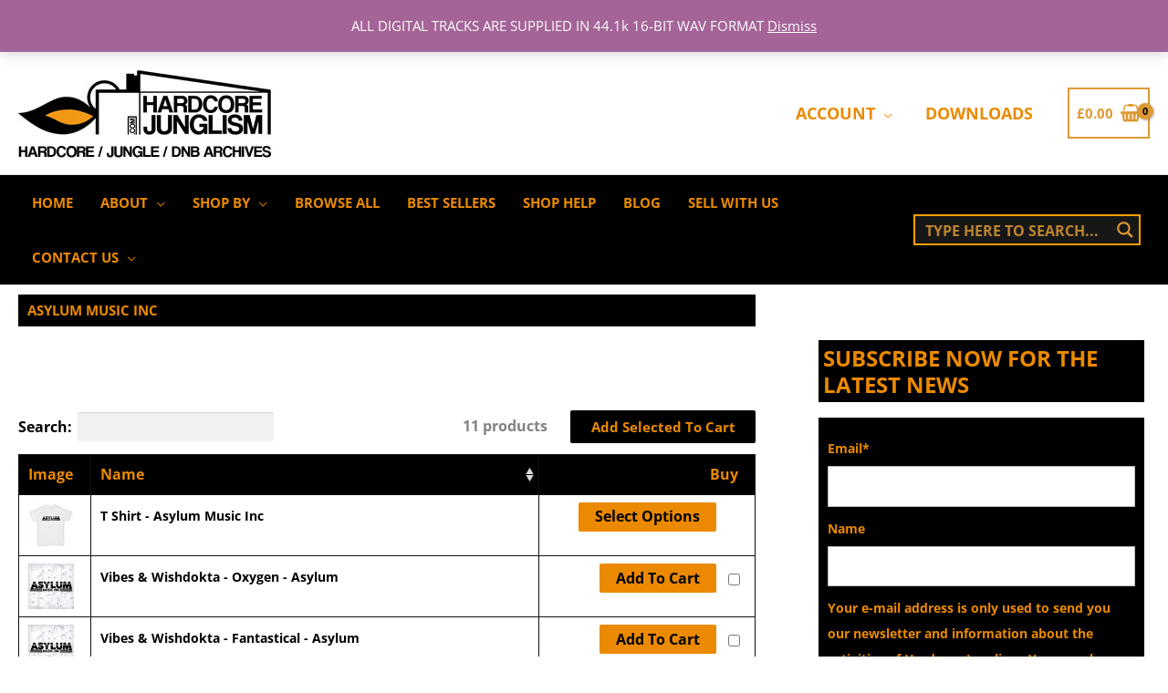

--- FILE ---
content_type: text/html; charset=UTF-8
request_url: https://hardcorejunglism.com/product-tag/asylum-music-inc/
body_size: 70096
content:
<!DOCTYPE html>
<html lang="en-US" prefix="og: https://ogp.me/ns#">
<head>
<meta charset="UTF-8">
<meta name="viewport" content="width=device-width, initial-scale=1">
	<link rel="profile" href="https://gmpg.org/xfn/11"> 
	<link rel="preload" href="https://hardcorejunglism.com/wp-content/astra-local-fonts/open-sans/memSYaGs126MiZpBA-UvWbX2vVnXBbObj2OVZyOOSr4dVJWUgsjZ0B4gaVI.woff2" as="font" type="font/woff2" crossorigin>
<!-- Search Engine Optimization by Rank Math PRO - https://rankmath.com/ -->
<title>Asylum Music Inc Archives - Hardcore Junglism</title>
<meta name="robots" content="follow, index, max-snippet:-1, max-video-preview:-1, max-image-preview:large"/>
<link rel="canonical" href="https://hardcorejunglism.com/product-tag/asylum-music-inc/" />
<meta property="og:locale" content="en_US" />
<meta property="og:type" content="article" />
<meta property="og:title" content="Asylum Music Inc Archives - Hardcore Junglism" />
<meta property="og:url" content="https://hardcorejunglism.com/product-tag/asylum-music-inc/" />
<meta property="og:site_name" content="Hardcore Junglism" />
<meta property="article:publisher" content="https://www.facebook.com/hardcorejunglism" />
<meta property="og:image" content="https://hardcorejunglism.com/wp-content/uploads/2021/11/Hardcore-Junglism.jpg" />
<meta property="og:image:secure_url" content="https://hardcorejunglism.com/wp-content/uploads/2021/11/Hardcore-Junglism.jpg" />
<meta property="og:image:width" content="1200" />
<meta property="og:image:height" content="630" />
<meta property="og:image:alt" content="Hardcore Junglism" />
<meta property="og:image:type" content="image/jpeg" />
<meta name="twitter:card" content="summary_large_image" />
<meta name="twitter:title" content="Asylum Music Inc Archives - Hardcore Junglism" />
<meta name="twitter:image" content="https://hardcorejunglism.com/wp-content/uploads/2021/11/Hardcore-Junglism.jpg" />
<meta name="twitter:label1" content="Products" />
<meta name="twitter:data1" content="11" />
<!-- /Rank Math WordPress SEO plugin -->

<link rel='dns-prefetch' href='//maxcdn.bootstrapcdn.com' />
<link rel="alternate" type="application/rss+xml" title="Hardcore Junglism &raquo; Feed" href="https://hardcorejunglism.com/feed/" />
<link rel="alternate" type="application/rss+xml" title="Hardcore Junglism &raquo; Comments Feed" href="https://hardcorejunglism.com/comments/feed/" />
<link rel="alternate" type="application/rss+xml" title="Hardcore Junglism &raquo; Asylum Music Inc Tag Feed" href="https://hardcorejunglism.com/product-tag/asylum-music-inc/feed/" />
<style id='wp-img-auto-sizes-contain-inline-css'>
img:is([sizes=auto i],[sizes^="auto," i]){contain-intrinsic-size:3000px 1500px}
/*# sourceURL=wp-img-auto-sizes-contain-inline-css */
</style>
<link rel='stylesheet' id='waveplayer-css' href='https://hardcorejunglism.com/wp-content/plugins/waveplayer/assets/css/styles.min.css' media='all' />
<link rel='stylesheet' id='astra-vc-builder-css' href='https://hardcorejunglism.com/wp-content/themes/astra/assets/css/minified/compatibility/page-builder/vc-plugin.min.css' media='all' />
<link rel='stylesheet' id='astra-theme-css-css' href='https://hardcorejunglism.com/wp-content/themes/astra/assets/css/minified/frontend.min.css' media='all' />
<style id='astra-theme-css-inline-css'>
.ast-no-sidebar .entry-content .alignfull {margin-left: calc( -50vw + 50%);margin-right: calc( -50vw + 50%);max-width: 100vw;width: 100vw;}.ast-no-sidebar .entry-content .alignwide {margin-left: calc(-41vw + 50%);margin-right: calc(-41vw + 50%);max-width: unset;width: unset;}.ast-no-sidebar .entry-content .alignfull .alignfull,.ast-no-sidebar .entry-content .alignfull .alignwide,.ast-no-sidebar .entry-content .alignwide .alignfull,.ast-no-sidebar .entry-content .alignwide .alignwide,.ast-no-sidebar .entry-content .wp-block-column .alignfull,.ast-no-sidebar .entry-content .wp-block-column .alignwide{width: 100%;margin-left: auto;margin-right: auto;}.wp-block-gallery,.blocks-gallery-grid {margin: 0;}.wp-block-separator {max-width: 100px;}.wp-block-separator.is-style-wide,.wp-block-separator.is-style-dots {max-width: none;}.entry-content .has-2-columns .wp-block-column:first-child {padding-right: 10px;}.entry-content .has-2-columns .wp-block-column:last-child {padding-left: 10px;}@media (max-width: 782px) {.entry-content .wp-block-columns .wp-block-column {flex-basis: 100%;}.entry-content .has-2-columns .wp-block-column:first-child {padding-right: 0;}.entry-content .has-2-columns .wp-block-column:last-child {padding-left: 0;}}body .entry-content .wp-block-latest-posts {margin-left: 0;}body .entry-content .wp-block-latest-posts li {list-style: none;}.ast-no-sidebar .ast-container .entry-content .wp-block-latest-posts {margin-left: 0;}.ast-header-break-point .entry-content .alignwide {margin-left: auto;margin-right: auto;}.entry-content .blocks-gallery-item img {margin-bottom: auto;}.wp-block-pullquote {border-top: 4px solid #555d66;border-bottom: 4px solid #555d66;color: #40464d;}:root{--ast-post-nav-space:0;--ast-container-default-xlg-padding:6.67em;--ast-container-default-lg-padding:5.67em;--ast-container-default-slg-padding:4.34em;--ast-container-default-md-padding:3.34em;--ast-container-default-sm-padding:6.67em;--ast-container-default-xs-padding:2.4em;--ast-container-default-xxs-padding:1.4em;--ast-code-block-background:#EEEEEE;--ast-comment-inputs-background:#FAFAFA;--ast-normal-container-width:1600px;--ast-narrow-container-width:750px;--ast-blog-title-font-weight:normal;--ast-blog-meta-weight:inherit;--ast-global-color-primary:var(--ast-global-color-5);--ast-global-color-secondary:var(--ast-global-color-4);--ast-global-color-alternate-background:var(--ast-global-color-7);--ast-global-color-subtle-background:var(--ast-global-color-6);--ast-bg-style-guide:var( --ast-global-color-secondary,--ast-global-color-5 );--ast-shadow-style-guide:0px 0px 4px 0 #00000057;--ast-global-dark-bg-style:#fff;--ast-global-dark-lfs:#fbfbfb;--ast-widget-bg-color:#fafafa;--ast-wc-container-head-bg-color:#fbfbfb;--ast-title-layout-bg:#eeeeee;--ast-search-border-color:#e7e7e7;--ast-lifter-hover-bg:#e6e6e6;--ast-gallery-block-color:#000;--srfm-color-input-label:var(--ast-global-color-2);}html{font-size:93.75%;}a,.page-title{color:#eb8a00;}a:hover,a:focus{color:#bf6900;}body,button,input,select,textarea,.ast-button,.ast-custom-button{font-family:'Open Sans',sans-serif;font-weight:400;font-size:15px;font-size:1rem;}blockquote{color:#000000;}h1,h2,h3,h4,h5,h6,.entry-content :where(h1,h2,h3,h4,h5,h6),.site-title,.site-title a{font-weight:700;}.ast-site-identity .site-title a{color:var(--ast-global-color-2);}.site-title{font-size:35px;font-size:2.3333333333333rem;display:none;}.site-header .site-description{font-size:15px;font-size:1rem;display:none;}.entry-title{font-size:40px;font-size:2.6666666666667rem;}.archive .ast-article-post .ast-article-inner,.blog .ast-article-post .ast-article-inner,.archive .ast-article-post .ast-article-inner:hover,.blog .ast-article-post .ast-article-inner:hover{overflow:hidden;}h1,.entry-content :where(h1){font-size:26px;font-size:1.7333333333333rem;line-height:1.4em;}h2,.entry-content :where(h2){font-size:30px;font-size:2rem;line-height:1.3em;}h3,.entry-content :where(h3){font-size:25px;font-size:1.6666666666667rem;line-height:1.3em;}h4,.entry-content :where(h4){font-size:20px;font-size:1.3333333333333rem;line-height:1.2em;}h5,.entry-content :where(h5){font-size:18px;font-size:1.2rem;line-height:1.2em;}h6,.entry-content :where(h6){font-size:15px;font-size:1rem;line-height:1.25em;}::selection{background-color:#eb8a00;color:#000000;}body,h1,h2,h3,h4,h5,h6,.entry-title a,.entry-content :where(h1,h2,h3,h4,h5,h6){color:#191919;}.tagcloud a:hover,.tagcloud a:focus,.tagcloud a.current-item{color:#000000;border-color:#eb8a00;background-color:#eb8a00;}input:focus,input[type="text"]:focus,input[type="email"]:focus,input[type="url"]:focus,input[type="password"]:focus,input[type="reset"]:focus,input[type="search"]:focus,textarea:focus{border-color:#eb8a00;}input[type="radio"]:checked,input[type=reset],input[type="checkbox"]:checked,input[type="checkbox"]:hover:checked,input[type="checkbox"]:focus:checked,input[type=range]::-webkit-slider-thumb{border-color:#eb8a00;background-color:#eb8a00;box-shadow:none;}.site-footer a:hover + .post-count,.site-footer a:focus + .post-count{background:#eb8a00;border-color:#eb8a00;}.single .nav-links .nav-previous,.single .nav-links .nav-next{color:#eb8a00;}.entry-meta,.entry-meta *{line-height:1.45;color:#eb8a00;}.entry-meta a:not(.ast-button):hover,.entry-meta a:not(.ast-button):hover *,.entry-meta a:not(.ast-button):focus,.entry-meta a:not(.ast-button):focus *,.page-links > .page-link,.page-links .page-link:hover,.post-navigation a:hover{color:#bf6900;}#cat option,.secondary .calendar_wrap thead a,.secondary .calendar_wrap thead a:visited{color:#eb8a00;}.secondary .calendar_wrap #today,.ast-progress-val span{background:#eb8a00;}.secondary a:hover + .post-count,.secondary a:focus + .post-count{background:#eb8a00;border-color:#eb8a00;}.calendar_wrap #today > a{color:#000000;}.page-links .page-link,.single .post-navigation a{color:#eb8a00;}.ast-search-menu-icon .search-form button.search-submit{padding:0 4px;}.ast-search-menu-icon form.search-form{padding-right:0;}.ast-search-menu-icon.slide-search input.search-field{width:0;}.ast-header-search .ast-search-menu-icon.ast-dropdown-active .search-form,.ast-header-search .ast-search-menu-icon.ast-dropdown-active .search-field:focus{transition:all 0.2s;}.search-form input.search-field:focus{outline:none;}.widget-title,.widget .wp-block-heading{font-size:21px;font-size:1.4rem;color:#191919;}.single .ast-author-details .author-title{color:#bf6900;}#secondary,#secondary button,#secondary input,#secondary select,#secondary textarea{font-size:15px;font-size:1rem;}.ast-search-menu-icon.slide-search a:focus-visible:focus-visible,.astra-search-icon:focus-visible,#close:focus-visible,a:focus-visible,.ast-menu-toggle:focus-visible,.site .skip-link:focus-visible,.wp-block-loginout input:focus-visible,.wp-block-search.wp-block-search__button-inside .wp-block-search__inside-wrapper,.ast-header-navigation-arrow:focus-visible,.woocommerce .wc-proceed-to-checkout > .checkout-button:focus-visible,.woocommerce .woocommerce-MyAccount-navigation ul li a:focus-visible,.ast-orders-table__row .ast-orders-table__cell:focus-visible,.woocommerce .woocommerce-order-details .order-again > .button:focus-visible,.woocommerce .woocommerce-message a.button.wc-forward:focus-visible,.woocommerce #minus_qty:focus-visible,.woocommerce #plus_qty:focus-visible,a#ast-apply-coupon:focus-visible,.woocommerce .woocommerce-info a:focus-visible,.woocommerce .astra-shop-summary-wrap a:focus-visible,.woocommerce a.wc-forward:focus-visible,#ast-apply-coupon:focus-visible,.woocommerce-js .woocommerce-mini-cart-item a.remove:focus-visible,#close:focus-visible,.button.search-submit:focus-visible,#search_submit:focus,.normal-search:focus-visible,.ast-header-account-wrap:focus-visible,.woocommerce .ast-on-card-button.ast-quick-view-trigger:focus,.astra-cart-drawer-close:focus,.ast-single-variation:focus,.ast-woocommerce-product-gallery__image:focus,.ast-button:focus,.woocommerce-product-gallery--with-images [data-controls="prev"]:focus-visible,.woocommerce-product-gallery--with-images [data-controls="next"]:focus-visible,.ast-builder-button-wrap:has(.ast-custom-button-link:focus),.ast-builder-button-wrap .ast-custom-button-link:focus{outline-style:dotted;outline-color:inherit;outline-width:thin;}input:focus,input[type="text"]:focus,input[type="email"]:focus,input[type="url"]:focus,input[type="password"]:focus,input[type="reset"]:focus,input[type="search"]:focus,input[type="number"]:focus,textarea:focus,.wp-block-search__input:focus,[data-section="section-header-mobile-trigger"] .ast-button-wrap .ast-mobile-menu-trigger-minimal:focus,.ast-mobile-popup-drawer.active .menu-toggle-close:focus,.woocommerce-ordering select.orderby:focus,#ast-scroll-top:focus,#coupon_code:focus,.woocommerce-page #comment:focus,.woocommerce #reviews #respond input#submit:focus,.woocommerce a.add_to_cart_button:focus,.woocommerce .button.single_add_to_cart_button:focus,.woocommerce .woocommerce-cart-form button:focus,.woocommerce .woocommerce-cart-form__cart-item .quantity .qty:focus,.woocommerce .woocommerce-billing-fields .woocommerce-billing-fields__field-wrapper .woocommerce-input-wrapper > .input-text:focus,.woocommerce #order_comments:focus,.woocommerce #place_order:focus,.woocommerce .woocommerce-address-fields .woocommerce-address-fields__field-wrapper .woocommerce-input-wrapper > .input-text:focus,.woocommerce .woocommerce-MyAccount-content form button:focus,.woocommerce .woocommerce-MyAccount-content .woocommerce-EditAccountForm .woocommerce-form-row .woocommerce-Input.input-text:focus,.woocommerce .ast-woocommerce-container .woocommerce-pagination ul.page-numbers li a:focus,body #content .woocommerce form .form-row .select2-container--default .select2-selection--single:focus,#ast-coupon-code:focus,.woocommerce.woocommerce-js .quantity input[type=number]:focus,.woocommerce-js .woocommerce-mini-cart-item .quantity input[type=number]:focus,.woocommerce p#ast-coupon-trigger:focus{border-style:dotted;border-color:inherit;border-width:thin;}input{outline:none;}.woocommerce-js input[type=text]:focus,.woocommerce-js input[type=email]:focus,.woocommerce-js textarea:focus,input[type=number]:focus,.comments-area textarea#comment:focus,.comments-area textarea#comment:active,.comments-area .ast-comment-formwrap input[type="text"]:focus,.comments-area .ast-comment-formwrap input[type="text"]:active{outline-style:unset;outline-color:inherit;outline-width:thin;}.site-logo-img img{ transition:all 0.2s linear;}body .ast-oembed-container *{position:absolute;top:0;width:100%;height:100%;left:0;}body .wp-block-embed-pocket-casts .ast-oembed-container *{position:unset;}.ast-single-post-featured-section + article {margin-top: 2em;}.site-content .ast-single-post-featured-section img {width: 100%;overflow: hidden;object-fit: cover;}.site > .ast-single-related-posts-container {margin-top: 0;}@media (min-width: 769px) {.ast-desktop .ast-container--narrow {max-width: var(--ast-narrow-container-width);margin: 0 auto;}}#secondary {margin: 4em 0 2.5em;word-break: break-word;line-height: 2;}#secondary li {margin-bottom: 0.25em;}#secondary li:last-child {margin-bottom: 0;}@media (max-width: 768px) {.js_active .ast-plain-container.ast-single-post #secondary {margin-top: 1.5em;}}.ast-separate-container.ast-two-container #secondary .widget {background-color: #fff;padding: 2em;margin-bottom: 2em;}@media (min-width: 993px) {.ast-left-sidebar #secondary {padding-right: 60px;}.ast-right-sidebar #secondary {padding-left: 60px;}}@media (max-width: 993px) {.ast-right-sidebar #secondary {padding-left: 30px;}.ast-left-sidebar #secondary {padding-right: 30px;}}@media (max-width:768.9px){#ast-desktop-header{display:none;}}@media (min-width:769px){#ast-mobile-header{display:none;}}.ast-site-header-cart .cart-container,.ast-edd-site-header-cart .ast-edd-cart-container {transition: all 0.2s linear;}.ast-site-header-cart .ast-woo-header-cart-info-wrap,.ast-edd-site-header-cart .ast-edd-header-cart-info-wrap {padding: 0 6px 0 2px;font-weight: 600;line-height: 2.7;display: inline-block;}.ast-site-header-cart i.astra-icon {font-size: 20px;font-size: 1.3em;font-style: normal;font-weight: normal;position: relative;padding: 0 2px;}.ast-site-header-cart i.astra-icon.no-cart-total:after,.ast-header-break-point.ast-header-custom-item-outside .ast-edd-header-cart-info-wrap,.ast-header-break-point.ast-header-custom-item-outside .ast-woo-header-cart-info-wrap {display: none;}.ast-site-header-cart.ast-menu-cart-fill i.astra-icon,.ast-edd-site-header-cart.ast-edd-menu-cart-fill span.astra-icon {font-size: 1.1em;}.astra-cart-drawer {position: fixed;display: block;visibility: hidden;overflow: auto;-webkit-overflow-scrolling: touch;z-index: 10000;background-color: var(--ast-global-color-primary,var(--ast-global-color-5));transform: translate3d(0,0,0);opacity: 0;will-change: transform;transition: 0.25s ease;}.woocommerce-mini-cart {position: relative;}.woocommerce-mini-cart::before {content: "";transition: .3s;}.woocommerce-mini-cart.ajax-mini-cart-qty-loading::before {position: absolute;top: 0;left: 0;right: 0;width: 100%;height: 100%;z-index: 5;background-color: var(--ast-global-color-primary,var(--ast-global-color-5));opacity: .5;}.astra-cart-drawer {width: 460px;height: 100%;left: 100%;top: 0px;opacity: 1;transform: translate3d(0%,0,0);}.astra-cart-drawer .astra-cart-drawer-header {position: absolute;width: 100%;text-align: left;text-transform: inherit;font-weight: 500;border-bottom: 1px solid var(--ast-border-color);padding: 1.34em;line-height: 1;z-index: 1;max-height: 3.5em;}.astra-cart-drawer .astra-cart-drawer-header .astra-cart-drawer-title {color: var(--ast-global-color-2);}.astra-cart-drawer .astra-cart-drawer-close .ast-close-svg {width: 22px;height: 22px;}.astra-cart-drawer .astra-cart-drawer-content,.astra-cart-drawer .astra-cart-drawer-content .widget_shopping_cart,.astra-cart-drawer .astra-cart-drawer-content .widget_shopping_cart_content {height: 100%;}.astra-cart-drawer .astra-cart-drawer-content {padding-top: 3.5em;}.astra-cart-drawer .ast-mini-cart-price-wrap .multiply-symbol{padding: 0 0.5em;}.astra-cart-drawer .astra-cart-drawer-content .woocommerce-mini-cart-item .ast-mini-cart-price-wrap {float: right;margin-top: 0.5em;max-width: 50%;}.astra-cart-drawer .astra-cart-drawer-content .woocommerce-mini-cart-item .variation {margin-top: 0.5em;margin-bottom: 0.5em;}.astra-cart-drawer .astra-cart-drawer-content .woocommerce-mini-cart-item .variation dt {font-weight: 500;}.astra-cart-drawer .astra-cart-drawer-content .widget_shopping_cart_content {display: flex;flex-direction: column;overflow: hidden;}.astra-cart-drawer .astra-cart-drawer-content .widget_shopping_cart_content ul li {min-height: 60px;}.woocommerce-js .astra-cart-drawer .astra-cart-drawer-content .woocommerce-mini-cart__total {display: flex;justify-content: space-between;padding: 0.7em 1.34em;margin-bottom: 0;}.woocommerce-js .astra-cart-drawer .astra-cart-drawer-content .woocommerce-mini-cart__total strong,.woocommerce-js .astra-cart-drawer .astra-cart-drawer-content .woocommerce-mini-cart__total .amount {width: 50%;}.astra-cart-drawer .astra-cart-drawer-content .woocommerce-mini-cart {padding: 1.3em;flex: 1;overflow: auto;}.astra-cart-drawer .astra-cart-drawer-content .woocommerce-mini-cart a.remove {width: 20px;height: 20px;line-height: 16px;}.astra-cart-drawer .astra-cart-drawer-content .woocommerce-mini-cart__total {padding: 1em 1.5em;margin: 0;text-align: center;}.astra-cart-drawer .astra-cart-drawer-content .woocommerce-mini-cart__buttons {padding: 1.34em;text-align: center;margin-bottom: 0;}.astra-cart-drawer .astra-cart-drawer-content .woocommerce-mini-cart__buttons .button.checkout {margin-right: 0;}.astra-cart-drawer .astra-cart-drawer-content .woocommerce-mini-cart__buttons a{width: 100%;}.woocommerce-js .astra-cart-drawer .astra-cart-drawer-content .woocommerce-mini-cart__buttons a:nth-last-child(1) {margin-bottom: 0;}.astra-cart-drawer .astra-cart-drawer-content .edd-cart-item {padding: .5em 2.6em .5em 1.5em;}.astra-cart-drawer .astra-cart-drawer-content .edd-cart-item .edd-remove-from-cart::after {width: 20px;height: 20px;line-height: 16px;}.astra-cart-drawer .astra-cart-drawer-content .edd-cart-number-of-items {padding: 1em 1.5em 1em 1.5em;margin-bottom: 0;text-align: center;}.astra-cart-drawer .astra-cart-drawer-content .edd_total {padding: .5em 1.5em;margin: 0;text-align: center;}.astra-cart-drawer .astra-cart-drawer-content .cart_item.edd_checkout {padding: 1em 1.5em 0;text-align: center;margin-top: 0;}.astra-cart-drawer .widget_shopping_cart_content > .woocommerce-mini-cart__empty-message {display: none;}.astra-cart-drawer .woocommerce-mini-cart__empty-message,.astra-cart-drawer .cart_item.empty {text-align: center;margin-top: 10px;}body.admin-bar .astra-cart-drawer {padding-top: 32px;}@media (max-width: 782px) {body.admin-bar .astra-cart-drawer {padding-top: 46px;}}.ast-mobile-cart-active body.ast-hfb-header {overflow: hidden;}.ast-mobile-cart-active .astra-mobile-cart-overlay {opacity: 1;cursor: pointer;visibility: visible;z-index: 999;}.ast-mini-cart-empty-wrap {display: flex;flex-wrap: wrap;height: 100%;align-items: flex-end;}.ast-mini-cart-empty-wrap > * {width: 100%;}.astra-cart-drawer-content .ast-mini-cart-empty {height: 100%;display: flex;flex-direction: column;justify-content: space-between;text-align: center;}.astra-cart-drawer-content .ast-mini-cart-empty .ast-mini-cart-message {display: flex;align-items: center;justify-content: center;height: 100%;padding: 1.34em;}@media (min-width: 546px) {.astra-cart-drawer .astra-cart-drawer-content.ast-large-view .woocommerce-mini-cart__buttons {display: flex;}.woocommerce-js .astra-cart-drawer .astra-cart-drawer-content.ast-large-view .woocommerce-mini-cart__buttons a,.woocommerce-js .astra-cart-drawer .astra-cart-drawer-content.ast-large-view .woocommerce-mini-cart__buttons a.checkout {margin-top: 0;margin-bottom: 0;}}.ast-site-header-cart .cart-container:focus-visible {display: inline-block;}.ast-site-header-cart i.astra-icon:after {content: attr(data-cart-total);position: absolute;font-family: 'Open Sans',sans-serif;font-style: normal;top: -10px;right: -12px;font-weight: bold;box-shadow: 1px 1px 3px 0px rgba(0,0,0,0.3);font-size: 11px;padding-left: 0px;padding-right: 1px;line-height: 17px;letter-spacing: -.5px;height: 18px;min-width: 18px;border-radius: 99px;text-align: center;z-index: 3;}li.woocommerce-custom-menu-item .ast-site-header-cart i.astra-icon:after,li.edd-custom-menu-item .ast-edd-site-header-cart span.astra-icon:after {padding-left: 2px;}.astra-cart-drawer .astra-cart-drawer-close {position: absolute;top: 0.5em;right: 0;border: none;margin: 0;padding: .6em 1em .4em;color: var(--ast-global-color-2);background-color: transparent;}.astra-mobile-cart-overlay {background-color: rgba(0,0,0,0.4);position: fixed;top: 0;right: 0;bottom: 0;left: 0;visibility: hidden;opacity: 0;transition: opacity 0.2s ease-in-out;}.astra-cart-drawer .astra-cart-drawer-content .edd-cart-item .edd-remove-from-cart {right: 1.2em;}.ast-header-break-point.ast-woocommerce-cart-menu.ast-hfb-header .ast-cart-menu-wrap,.ast-header-break-point.ast-hfb-header .ast-cart-menu-wrap,.ast-header-break-point .ast-edd-site-header-cart-wrap .ast-edd-cart-menu-wrap {width: auto;height: 2em;font-size: 1.4em;line-height: 2;vertical-align: middle;text-align: right;}.woocommerce-js .astra-cart-drawer .astra-cart-drawer-content .woocommerce-mini-cart__buttons .button:not(.checkout):not(.ast-continue-shopping) {margin-right: 10px;}.woocommerce-js .astra-cart-drawer .astra-cart-drawer-content .woocommerce-mini-cart__buttons .button:not(.checkout):not(.ast-continue-shopping),.ast-site-header-cart .widget_shopping_cart .buttons .button:not(.checkout),.ast-site-header-cart .ast-site-header-cart-data .ast-mini-cart-empty .woocommerce-mini-cart__buttons a.button {background-color: transparent;border-style: solid;border-width: 1px;border-color: #eb8a00;color: #eb8a00;}.woocommerce-js .astra-cart-drawer .astra-cart-drawer-content .woocommerce-mini-cart__buttons .button:not(.checkout):not(.ast-continue-shopping):hover,.ast-site-header-cart .widget_shopping_cart .buttons .button:not(.checkout):hover {border-color: #bf6900;color: #bf6900;}.woocommerce-js .astra-cart-drawer .astra-cart-drawer-content .woocommerce-mini-cart__buttons a.checkout {margin-left: 0;margin-top: 10px;border-style: solid;border-width: 2px;border-color: #eb8a00;}.woocommerce-js .astra-cart-drawer .astra-cart-drawer-content .woocommerce-mini-cart__buttons a.checkout:hover {border-color: #bf6900;}.woocommerce-js .astra-cart-drawer .astra-cart-drawer-content .woocommerce-mini-cart__total strong{padding-right: .5em;text-align: left;font-weight: 500;}.woocommerce-js .astra-cart-drawer .astra-cart-drawer-content .woocommerce-mini-cart__total .amount{text-align: right;}.astra-cart-drawer.active {transform: translate3d(-100%,0,0);visibility: visible;}.ast-site-header-cart.ast-menu-cart-outline .ast-cart-menu-wrap,.ast-site-header-cart.ast-menu-cart-fill .ast-cart-menu-wrap,.ast-edd-site-header-cart.ast-edd-menu-cart-outline .ast-edd-cart-menu-wrap,.ast-edd-site-header-cart.ast-edd-menu-cart-fill .ast-edd-cart-menu-wrap {line-height: 1.8;}.ast-site-header-cart .cart-container *,.ast-edd-site-header-cart .ast-edd-cart-container * {transition: all 0s linear;}@media (max-width:768px){.astra-cart-drawer.active{width:80%;}}@media (max-width:544px){.astra-cart-drawer.active{width:100%;}}.wp-block-buttons.aligncenter{justify-content:center;}.ast-separate-container.ast-single-post.ast-right-sidebar #primary,.ast-separate-container.ast-single-post.ast-left-sidebar #primary,.ast-separate-container.ast-single-post #primary,.ast-plain-container.ast-single-post #primary,.ast-narrow-container.ast-single-post #primary{margin-top:50px;margin-bottom:50px;}.ast-left-sidebar.ast-single-post #primary,.ast-right-sidebar.ast-single-post #primary,.ast-separate-container.ast-single-post.ast-right-sidebar #primary,.ast-separate-container.ast-single-post.ast-left-sidebar #primary,.ast-separate-container.ast-single-post #primary,.ast-narrow-container.ast-single-post #primary{padding-left:50px;padding-right:50px;}.ast-separate-container #primary,.ast-narrow-container #primary{padding-top:0px;}.ast-separate-container #primary,.ast-narrow-container #primary{padding-bottom:0px;}@media (max-width:782px){.entry-content .wp-block-columns .wp-block-column{margin-left:0px;}}.wp-block-image.aligncenter{margin-left:auto;margin-right:auto;}.wp-block-table.aligncenter{margin-left:auto;margin-right:auto;}.wp-block-buttons .wp-block-button.is-style-outline .wp-block-button__link.wp-element-button,.ast-outline-button,.wp-block-uagb-buttons-child .uagb-buttons-repeater.ast-outline-button{border-top-width:2px;border-right-width:2px;border-bottom-width:2px;border-left-width:2px;font-family:'Open Sans',sans-serif;font-weight:400;line-height:1em;border-top-left-radius:2px;border-top-right-radius:2px;border-bottom-right-radius:2px;border-bottom-left-radius:2px;}.wp-block-button .wp-block-button__link.wp-element-button.is-style-outline:not(.has-background),.wp-block-button.is-style-outline>.wp-block-button__link.wp-element-button:not(.has-background),.ast-outline-button{background-color:transparent;}.entry-content[data-ast-blocks-layout] > figure{margin-bottom:1em;} .ast-desktop .review-count{margin-left:-40px;margin-right:auto;}.review-rating{display:flex;align-items:center;order:2;}@media (max-width:768px){.ast-left-sidebar #content > .ast-container{display:flex;flex-direction:column-reverse;width:100%;}.ast-separate-container .ast-article-post,.ast-separate-container .ast-article-single{padding:1.5em 2.14em;}.ast-author-box img.avatar{margin:20px 0 0 0;}}@media (max-width:768px){#secondary.secondary{padding-top:0;}.ast-separate-container.ast-right-sidebar #secondary{padding-left:1em;padding-right:1em;}.ast-separate-container.ast-two-container #secondary{padding-left:0;padding-right:0;}.ast-page-builder-template .entry-header #secondary,.ast-page-builder-template #secondary{margin-top:1.5em;}}@media (max-width:768px){.ast-right-sidebar #primary{padding-right:0;}.ast-page-builder-template.ast-left-sidebar #secondary,.ast-page-builder-template.ast-right-sidebar #secondary{padding-right:20px;padding-left:20px;}.ast-right-sidebar #secondary,.ast-left-sidebar #primary{padding-left:0;}.ast-left-sidebar #secondary{padding-right:0;}}@media (min-width:769px){.ast-separate-container.ast-right-sidebar #primary,.ast-separate-container.ast-left-sidebar #primary{border:0;}.search-no-results.ast-separate-container #primary{margin-bottom:4em;}}@media (min-width:769px){.ast-right-sidebar #primary{border-right:1px solid var(--ast-border-color);}.ast-left-sidebar #primary{border-left:1px solid var(--ast-border-color);}.ast-right-sidebar #secondary{border-left:1px solid var(--ast-border-color);margin-left:-1px;}.ast-left-sidebar #secondary{border-right:1px solid var(--ast-border-color);margin-right:-1px;}.ast-separate-container.ast-two-container.ast-right-sidebar #secondary{padding-left:30px;padding-right:0;}.ast-separate-container.ast-two-container.ast-left-sidebar #secondary{padding-right:30px;padding-left:0;}.ast-separate-container.ast-right-sidebar #secondary,.ast-separate-container.ast-left-sidebar #secondary{border:0;margin-left:auto;margin-right:auto;}.ast-separate-container.ast-two-container #secondary .widget:last-child{margin-bottom:0;}}.menu-toggle,button,.ast-button,.ast-custom-button,.button,input#submit,input[type="button"],input[type="submit"],input[type="reset"]{color:#000000;border-color:#eb8a00;background-color:#eb8a00;border-top-left-radius:2px;border-top-right-radius:2px;border-bottom-right-radius:2px;border-bottom-left-radius:2px;padding-top:10px;padding-right:40px;padding-bottom:10px;padding-left:40px;font-family:'Open Sans',sans-serif;font-weight:400;text-transform:capitalize;}button:focus,.menu-toggle:hover,button:hover,.ast-button:hover,.ast-custom-button:hover .button:hover,.ast-custom-button:hover,input[type=reset]:hover,input[type=reset]:focus,input#submit:hover,input#submit:focus,input[type="button"]:hover,input[type="button"]:focus,input[type="submit"]:hover,input[type="submit"]:focus{color:#ffffff;background-color:#bf6900;border-color:#bf6900;}@media (max-width:768px){.ast-mobile-header-stack .main-header-bar .ast-search-menu-icon{display:inline-block;}.ast-header-break-point.ast-header-custom-item-outside .ast-mobile-header-stack .main-header-bar .ast-search-icon{margin:0;}.ast-comment-avatar-wrap img{max-width:2.5em;}.ast-comment-meta{padding:0 1.8888em 1.3333em;}.ast-separate-container .ast-comment-list li.depth-1{padding:1.5em 2.14em;}.ast-separate-container .comment-respond{padding:2em 2.14em;}}@media (min-width:544px){.ast-container{max-width:100%;}}@media (max-width:544px){.ast-separate-container .ast-article-post,.ast-separate-container .ast-article-single,.ast-separate-container .comments-title,.ast-separate-container .ast-archive-description{padding:1.5em 1em;}.ast-separate-container #content .ast-container{padding-left:0.54em;padding-right:0.54em;}.ast-separate-container .ast-comment-list .bypostauthor{padding:.5em;}.ast-search-menu-icon.ast-dropdown-active .search-field{width:170px;}.ast-separate-container #secondary{padding-top:0;}.ast-separate-container.ast-two-container #secondary .widget{margin-bottom:1.5em;padding-left:1em;padding-right:1em;}} #ast-mobile-header .ast-site-header-cart-li a{pointer-events:none;}.ast-no-sidebar.ast-separate-container .entry-content .alignfull {margin-left: -6.67em;margin-right: -6.67em;width: auto;}@media (max-width: 1200px) {.ast-no-sidebar.ast-separate-container .entry-content .alignfull {margin-left: -2.4em;margin-right: -2.4em;}}@media (max-width: 768px) {.ast-no-sidebar.ast-separate-container .entry-content .alignfull {margin-left: -2.14em;margin-right: -2.14em;}}@media (max-width: 544px) {.ast-no-sidebar.ast-separate-container .entry-content .alignfull {margin-left: -1em;margin-right: -1em;}}.ast-no-sidebar.ast-separate-container .entry-content .alignwide {margin-left: -20px;margin-right: -20px;}.ast-no-sidebar.ast-separate-container .entry-content .wp-block-column .alignfull,.ast-no-sidebar.ast-separate-container .entry-content .wp-block-column .alignwide {margin-left: auto;margin-right: auto;width: 100%;}@media (max-width:768px){.site-title{display:none;}.site-header .site-description{display:none;}h1,.entry-content :where(h1){font-size:30px;}h2,.entry-content :where(h2){font-size:25px;}h3,.entry-content :where(h3){font-size:20px;}}@media (max-width:544px){.site-title{display:none;}.site-header .site-description{display:none;}h1,.entry-content :where(h1){font-size:30px;}h2,.entry-content :where(h2){font-size:25px;}h3,.entry-content :where(h3){font-size:20px;}}@media (max-width:768px){html{font-size:85.5%;}}@media (max-width:544px){html{font-size:85.5%;}}@media (min-width:769px){.ast-container{max-width:1640px;}}@font-face {font-family: "Astra";src: url(https://hardcorejunglism.com/wp-content/themes/astra/assets/fonts/astra.woff) format("woff"),url(https://hardcorejunglism.com/wp-content/themes/astra/assets/fonts/astra.ttf) format("truetype"),url(https://hardcorejunglism.com/wp-content/themes/astra/assets/fonts/astra.svg#astra) format("svg");font-weight: normal;font-style: normal;font-display: fallback;}.ast-blog-layout-6-grid .ast-blog-featured-section:before { content: ""; }.cat-links.badge a,.tags-links.badge a {padding: 4px 8px;border-radius: 3px;font-weight: 400;}.cat-links.underline a,.tags-links.underline a{text-decoration: underline;}@media (min-width:769px){.main-header-menu .sub-menu .menu-item.ast-left-align-sub-menu:hover > .sub-menu,.main-header-menu .sub-menu .menu-item.ast-left-align-sub-menu.focus > .sub-menu{margin-left:-0px;}}.site .comments-area{padding-bottom:3em;}.astra-icon-down_arrow::after {content: "\e900";font-family: Astra;}.astra-icon-close::after {content: "\e5cd";font-family: Astra;}.astra-icon-drag_handle::after {content: "\e25d";font-family: Astra;}.astra-icon-format_align_justify::after {content: "\e235";font-family: Astra;}.astra-icon-menu::after {content: "\e5d2";font-family: Astra;}.astra-icon-reorder::after {content: "\e8fe";font-family: Astra;}.astra-icon-search::after {content: "\e8b6";font-family: Astra;}.astra-icon-zoom_in::after {content: "\e56b";font-family: Astra;}.astra-icon-check-circle::after {content: "\e901";font-family: Astra;}.astra-icon-shopping-cart::after {content: "\f07a";font-family: Astra;}.astra-icon-shopping-bag::after {content: "\f290";font-family: Astra;}.astra-icon-shopping-basket::after {content: "\f291";font-family: Astra;}.astra-icon-circle-o::after {content: "\e903";font-family: Astra;}.astra-icon-certificate::after {content: "\e902";font-family: Astra;}blockquote {padding: 1.2em;}.ast-header-break-point .ast-mobile-header-wrap .ast-above-header-wrap .main-header-bar-navigation .inline-on-mobile .menu-item .menu-link,.ast-header-break-point .ast-mobile-header-wrap .ast-main-header-wrap .main-header-bar-navigation .inline-on-mobile .menu-item .menu-link,.ast-header-break-point .ast-mobile-header-wrap .ast-below-header-wrap .main-header-bar-navigation .inline-on-mobile .menu-item .menu-link {border: none;}.ast-header-break-point .ast-mobile-header-wrap .ast-above-header-wrap .main-header-bar-navigation .inline-on-mobile .menu-item-has-children > .ast-menu-toggle::before,.ast-header-break-point .ast-mobile-header-wrap .ast-main-header-wrap .main-header-bar-navigation .inline-on-mobile .menu-item-has-children > .ast-menu-toggle::before,.ast-header-break-point .ast-mobile-header-wrap .ast-below-header-wrap .main-header-bar-navigation .inline-on-mobile .menu-item-has-children > .ast-menu-toggle::before {font-size: .6rem;}.ast-header-break-point .ast-mobile-header-wrap .ast-flex.inline-on-mobile {flex-wrap: unset;}.ast-header-break-point .ast-mobile-header-wrap .ast-flex.inline-on-mobile .menu-item.ast-submenu-expanded > .sub-menu .menu-link {padding: .1em 1em;}.ast-header-break-point .ast-mobile-header-wrap .ast-flex.inline-on-mobile .menu-item.ast-submenu-expanded > .sub-menu > .menu-item .ast-menu-toggle::before {transform: rotate(-90deg);}.ast-header-break-point .ast-mobile-header-wrap .ast-flex.inline-on-mobile .menu-item.ast-submenu-expanded > .sub-menu > .menu-item.ast-submenu-expanded .ast-menu-toggle::before {transform: rotate(-270deg);}.ast-header-break-point .ast-mobile-header-wrap .ast-flex.inline-on-mobile .menu-item > .sub-menu > .menu-item .menu-link:before {content: none;}.ast-header-break-point .ast-mobile-header-wrap .ast-flex.inline-on-mobile {flex-wrap: unset;}.ast-header-break-point .ast-mobile-header-wrap .ast-flex.inline-on-mobile .menu-item.ast-submenu-expanded > .sub-menu .menu-link {padding: .1em 1em;}.ast-header-break-point .ast-mobile-header-wrap .ast-flex.inline-on-mobile .menu-item.ast-submenu-expanded > .sub-menu > .menu-item .ast-menu-toggle::before {transform: rotate(-90deg);}.ast-header-break-point .ast-mobile-header-wrap .ast-flex.inline-on-mobile .menu-item.ast-submenu-expanded > .sub-menu > .menu-item.ast-submenu-expanded .ast-menu-toggle::before {transform: rotate(-270deg);}.ast-header-break-point .ast-mobile-header-wrap .ast-flex.inline-on-mobile .menu-item > .sub-menu > .menu-item .menu-link:before {content: none;}.ast-header-break-point .inline-on-mobile .sub-menu {width: 150px;}.ast-header-break-point .ast-mobile-header-wrap .ast-flex.inline-on-mobile .menu-item.menu-item-has-children {margin-right: 10px;}.ast-header-break-point .ast-mobile-header-wrap .ast-flex.inline-on-mobile .menu-item.ast-submenu-expanded > .sub-menu {display: block;position: absolute;right: auto;left: 0;}.ast-header-break-point .ast-mobile-header-wrap .ast-flex.inline-on-mobile .menu-item.ast-submenu-expanded > .sub-menu .menu-item .ast-menu-toggle {padding: 0;right: 1em;}.ast-header-break-point .ast-mobile-header-wrap .ast-flex.inline-on-mobile .menu-item.ast-submenu-expanded > .sub-menu > .menu-item > .sub-menu {left: 100%;right: auto;}.ast-header-break-point .ast-mobile-header-wrap .ast-flex.inline-on-mobile .ast-menu-toggle {right: -15px;}.ast-header-break-point .ast-mobile-header-wrap .ast-flex.inline-on-mobile .menu-item.menu-item-has-children {margin-right: 10px;}.ast-header-break-point .ast-mobile-header-wrap .ast-flex.inline-on-mobile .menu-item.ast-submenu-expanded > .sub-menu {display: block;position: absolute;right: auto;left: 0;}.ast-header-break-point .ast-mobile-header-wrap .ast-flex.inline-on-mobile .menu-item.ast-submenu-expanded > .sub-menu > .menu-item > .sub-menu {left: 100%;right: auto;}.ast-header-break-point .ast-mobile-header-wrap .ast-flex.inline-on-mobile .ast-menu-toggle {right: -15px;}:root .has-ast-global-color-0-color{color:var(--ast-global-color-0);}:root .has-ast-global-color-0-background-color{background-color:var(--ast-global-color-0);}:root .wp-block-button .has-ast-global-color-0-color{color:var(--ast-global-color-0);}:root .wp-block-button .has-ast-global-color-0-background-color{background-color:var(--ast-global-color-0);}:root .has-ast-global-color-1-color{color:var(--ast-global-color-1);}:root .has-ast-global-color-1-background-color{background-color:var(--ast-global-color-1);}:root .wp-block-button .has-ast-global-color-1-color{color:var(--ast-global-color-1);}:root .wp-block-button .has-ast-global-color-1-background-color{background-color:var(--ast-global-color-1);}:root .has-ast-global-color-2-color{color:var(--ast-global-color-2);}:root .has-ast-global-color-2-background-color{background-color:var(--ast-global-color-2);}:root .wp-block-button .has-ast-global-color-2-color{color:var(--ast-global-color-2);}:root .wp-block-button .has-ast-global-color-2-background-color{background-color:var(--ast-global-color-2);}:root .has-ast-global-color-3-color{color:var(--ast-global-color-3);}:root .has-ast-global-color-3-background-color{background-color:var(--ast-global-color-3);}:root .wp-block-button .has-ast-global-color-3-color{color:var(--ast-global-color-3);}:root .wp-block-button .has-ast-global-color-3-background-color{background-color:var(--ast-global-color-3);}:root .has-ast-global-color-4-color{color:var(--ast-global-color-4);}:root .has-ast-global-color-4-background-color{background-color:var(--ast-global-color-4);}:root .wp-block-button .has-ast-global-color-4-color{color:var(--ast-global-color-4);}:root .wp-block-button .has-ast-global-color-4-background-color{background-color:var(--ast-global-color-4);}:root .has-ast-global-color-5-color{color:var(--ast-global-color-5);}:root .has-ast-global-color-5-background-color{background-color:var(--ast-global-color-5);}:root .wp-block-button .has-ast-global-color-5-color{color:var(--ast-global-color-5);}:root .wp-block-button .has-ast-global-color-5-background-color{background-color:var(--ast-global-color-5);}:root .has-ast-global-color-6-color{color:var(--ast-global-color-6);}:root .has-ast-global-color-6-background-color{background-color:var(--ast-global-color-6);}:root .wp-block-button .has-ast-global-color-6-color{color:var(--ast-global-color-6);}:root .wp-block-button .has-ast-global-color-6-background-color{background-color:var(--ast-global-color-6);}:root .has-ast-global-color-7-color{color:var(--ast-global-color-7);}:root .has-ast-global-color-7-background-color{background-color:var(--ast-global-color-7);}:root .wp-block-button .has-ast-global-color-7-color{color:var(--ast-global-color-7);}:root .wp-block-button .has-ast-global-color-7-background-color{background-color:var(--ast-global-color-7);}:root .has-ast-global-color-8-color{color:var(--ast-global-color-8);}:root .has-ast-global-color-8-background-color{background-color:var(--ast-global-color-8);}:root .wp-block-button .has-ast-global-color-8-color{color:var(--ast-global-color-8);}:root .wp-block-button .has-ast-global-color-8-background-color{background-color:var(--ast-global-color-8);}:root{--ast-global-color-0:#0170B9;--ast-global-color-1:#3a3a3a;--ast-global-color-2:#3a3a3a;--ast-global-color-3:#4B4F58;--ast-global-color-4:#F5F5F5;--ast-global-color-5:#FFFFFF;--ast-global-color-6:#E5E5E5;--ast-global-color-7:#424242;--ast-global-color-8:#000000;}:root {--ast-border-color : #dddddd;}body p.demo_store,body .woocommerce-store-notice,body p.demo_store a,body .woocommerce-store-notice a{transition:none;}.ast-woocommerce-store-notice-hanged{padding-top:57px;}.ast-breadcrumbs .trail-browse,.ast-breadcrumbs .trail-items,.ast-breadcrumbs .trail-items li{display:inline-block;margin:0;padding:0;border:none;background:inherit;text-indent:0;text-decoration:none;}.ast-breadcrumbs .trail-browse{font-size:inherit;font-style:inherit;font-weight:inherit;color:inherit;}.ast-breadcrumbs .trail-items{list-style:none;}.trail-items li::after{padding:0 0.3em;content:"\00bb";}.trail-items li:last-of-type::after{display:none;}h1,h2,h3,h4,h5,h6,.entry-content :where(h1,h2,h3,h4,h5,h6){color:var(--ast-global-color-2);}@media (max-width:768px){.ast-builder-grid-row-container.ast-builder-grid-row-tablet-3-firstrow .ast-builder-grid-row > *:first-child,.ast-builder-grid-row-container.ast-builder-grid-row-tablet-3-lastrow .ast-builder-grid-row > *:last-child{grid-column:1 / -1;}}@media (max-width:544px){.ast-builder-grid-row-container.ast-builder-grid-row-mobile-3-firstrow .ast-builder-grid-row > *:first-child,.ast-builder-grid-row-container.ast-builder-grid-row-mobile-3-lastrow .ast-builder-grid-row > *:last-child{grid-column:1 / -1;}}.ast-builder-layout-element[data-section="title_tagline"]{display:flex;}@media (max-width:768px){.ast-header-break-point .ast-builder-layout-element[data-section="title_tagline"]{display:flex;}}@media (max-width:544px){.ast-header-break-point .ast-builder-layout-element[data-section="title_tagline"]{display:flex;}}.ast-builder-menu-1{font-family:inherit;font-weight:700;}.ast-builder-menu-1 .menu-item > .menu-link{font-size:18px;font-size:1.2rem;color:#eb8a00;}.ast-builder-menu-1 .menu-item > .ast-menu-toggle{color:#eb8a00;}.ast-builder-menu-1 .sub-menu,.ast-builder-menu-1 .inline-on-mobile .sub-menu{border-top-width:2px;border-bottom-width:0px;border-right-width:0px;border-left-width:0px;border-color:#eb8a00;border-style:solid;}.ast-builder-menu-1 .sub-menu .sub-menu{top:-2px;}.ast-builder-menu-1 .main-header-menu > .menu-item > .sub-menu,.ast-builder-menu-1 .main-header-menu > .menu-item > .astra-full-megamenu-wrapper{margin-top:0px;}.ast-desktop .ast-builder-menu-1 .main-header-menu > .menu-item > .sub-menu:before,.ast-desktop .ast-builder-menu-1 .main-header-menu > .menu-item > .astra-full-megamenu-wrapper:before{height:calc( 0px + 2px + 5px );}.ast-desktop .ast-builder-menu-1 .menu-item .sub-menu .menu-link,.ast-header-break-point .main-navigation ul .menu-item .menu-link{border-bottom-width:1px;border-color:#f29100;border-style:solid;}.ast-desktop .ast-builder-menu-1 .menu-item .sub-menu:last-child > .menu-item > .menu-link,.ast-header-break-point .main-navigation ul .menu-item .menu-link{border-bottom-width:1px;}.ast-desktop .ast-builder-menu-1 .menu-item:last-child > .menu-item > .menu-link{border-bottom-width:0;}@media (max-width:768px){.ast-header-break-point .ast-builder-menu-1 .menu-item.menu-item-has-children > .ast-menu-toggle{top:0;}.ast-builder-menu-1 .inline-on-mobile .menu-item.menu-item-has-children > .ast-menu-toggle{right:-15px;}.ast-builder-menu-1 .menu-item-has-children > .menu-link:after{content:unset;}.ast-builder-menu-1 .main-header-menu > .menu-item > .sub-menu,.ast-builder-menu-1 .main-header-menu > .menu-item > .astra-full-megamenu-wrapper{margin-top:0;}}@media (max-width:544px){.ast-header-break-point .ast-builder-menu-1 .menu-item.menu-item-has-children > .ast-menu-toggle{top:0;}.ast-builder-menu-1 .main-header-menu > .menu-item > .sub-menu,.ast-builder-menu-1 .main-header-menu > .menu-item > .astra-full-megamenu-wrapper{margin-top:0;}.ast-builder-menu-1 .main-header-menu,.ast-builder-menu-1 .main-header-menu .sub-menu{background-color:#000000;background-image:none;}}.ast-builder-menu-1{display:flex;}@media (max-width:768px){.ast-header-break-point .ast-builder-menu-1{display:flex;}}@media (max-width:544px){.ast-header-break-point .ast-builder-menu-1{display:flex;}}.ast-builder-menu-2{font-family:inherit;font-weight:700;}.ast-builder-menu-2 .sub-menu,.ast-builder-menu-2 .inline-on-mobile .sub-menu{border-top-width:2px;border-bottom-width:0px;border-right-width:0px;border-left-width:0px;border-color:#eb8a00;border-style:solid;width:300px;}.ast-builder-menu-2 .sub-menu .sub-menu{top:-2px;}.ast-builder-menu-2 .main-header-menu > .menu-item > .sub-menu,.ast-builder-menu-2 .main-header-menu > .menu-item > .astra-full-megamenu-wrapper{margin-top:0px;}.ast-desktop .ast-builder-menu-2 .main-header-menu > .menu-item > .sub-menu:before,.ast-desktop .ast-builder-menu-2 .main-header-menu > .menu-item > .astra-full-megamenu-wrapper:before{height:calc( 0px + 2px + 5px );}.ast-desktop .ast-builder-menu-2 .menu-item .sub-menu .menu-link,.ast-header-break-point .main-navigation ul .menu-item .menu-link{border-bottom-width:2px;border-color:#d59500;border-style:solid;}.ast-desktop .ast-builder-menu-2 .menu-item .sub-menu:last-child > .menu-item > .menu-link,.ast-header-break-point .main-navigation ul .menu-item .menu-link{border-bottom-width:2px;}.ast-desktop .ast-builder-menu-2 .menu-item:last-child > .menu-item > .menu-link{border-bottom-width:0;}@media (max-width:768px){.ast-header-break-point .ast-builder-menu-2 .menu-item.menu-item-has-children > .ast-menu-toggle{top:0;}.ast-builder-menu-2 .inline-on-mobile .menu-item.menu-item-has-children > .ast-menu-toggle{right:-15px;}.ast-builder-menu-2 .menu-item-has-children > .menu-link:after{content:unset;}.ast-builder-menu-2 .main-header-menu > .menu-item > .sub-menu,.ast-builder-menu-2 .main-header-menu > .menu-item > .astra-full-megamenu-wrapper{margin-top:0;}}@media (max-width:544px){.ast-header-break-point .ast-builder-menu-2 .menu-item.menu-item-has-children > .ast-menu-toggle{top:0;}.ast-builder-menu-2 .main-header-menu > .menu-item > .sub-menu,.ast-builder-menu-2 .main-header-menu > .menu-item > .astra-full-megamenu-wrapper{margin-top:0;}}.ast-builder-menu-2{display:flex;}@media (max-width:768px){.ast-header-break-point .ast-builder-menu-2{display:flex;}}@media (max-width:544px){.ast-header-break-point .ast-builder-menu-2{display:flex;}}.header-widget-area[data-section="sidebar-widgets-header-widget-2"]{display:block;}@media (max-width:768px){.ast-header-break-point .header-widget-area[data-section="sidebar-widgets-header-widget-2"]{display:block;}}@media (max-width:544px){.ast-header-break-point .header-widget-area[data-section="sidebar-widgets-header-widget-2"]{display:block;}}.ast-site-header-cart .ast-cart-menu-wrap,.ast-site-header-cart .ast-addon-cart-wrap{color:#dd9933;}.ast-site-header-cart .ast-cart-menu-wrap .count,.ast-site-header-cart .ast-cart-menu-wrap .count:after,.ast-site-header-cart .ast-addon-cart-wrap .count,.ast-site-header-cart .ast-addon-cart-wrap .ast-icon-shopping-cart:after{color:#dd9933;border-color:#dd9933;}.ast-site-header-cart .ast-addon-cart-wrap .ast-icon-shopping-cart:after{color:#000000;background-color:#dd9933;}.ast-site-header-cart .ast-woo-header-cart-info-wrap{color:#dd9933;}.ast-site-header-cart .ast-addon-cart-wrap i.astra-icon:after{color:#000000;background-color:#dd9933;}.ast-site-header-cart a.cart-container *{transition:none;}.ast-icon-shopping-bag svg{height:1em;width:1em;}.ast-site-header-cart.ast-menu-cart-outline .ast-addon-cart-wrap,.ast-site-header-cart.ast-menu-cart-fill .ast-addon-cart-wrap{line-height:1;}.ast-hfb-header .ast-addon-cart-wrap{ padding:0.4em;}.ast-site-header-cart .ast-addon-cart-wrap i.astra-icon:after,.ast-theme-transparent-header .ast-site-header-cart .ast-addon-cart-wrap i.astra-icon:after{color:#000000;}.ast-site-header-cart .ast-cart-menu-wrap,.ast-site-header-cart .ast-addon-cart-wrap{color:#dd9933;}.ast-menu-cart-outline .ast-cart-menu-wrap .count,.ast-menu-cart-outline .ast-addon-cart-wrap{color:#dd9933;}.ast-menu-cart-outline .ast-cart-menu-wrap .count{color:#000000;}.ast-site-header-cart .ast-menu-cart-outline .ast-woo-header-cart-info-wrap{color:#dd9933;}.ast-site-header-cart .cart-container:hover .count,.ast-site-header-cart .cart-container:hover .count{color:#000000;}.ast-menu-cart-fill .ast-cart-menu-wrap .count,.ast-menu-cart-fill .ast-cart-menu-wrap,.ast-menu-cart-fill .ast-addon-cart-wrap .ast-woo-header-cart-info-wrap,.ast-menu-cart-fill .ast-addon-cart-wrap{background-color:#dd9933;color:#000000;}.ast-menu-cart-fill .ast-site-header-cart-li:hover .ast-cart-menu-wrap .count,.ast-menu-cart-fill .ast-site-header-cart-li:hover .ast-cart-menu-wrap,.ast-menu-cart-fill .ast-site-header-cart-li:hover .ast-addon-cart-wrap,.ast-menu-cart-fill .ast-site-header-cart-li:hover .ast-addon-cart-wrap .ast-woo-header-cart-info-wrap,.ast-menu-cart-fill .ast-site-header-cart-li:hover .ast-addon-cart-wrap i.astra-icon:after{color:#000000;}.ast-site-header-cart .ast-site-header-cart-li:hover .ast-addon-cart-wrap i.astra-icon:after{color:#000000;}.ast-site-header-cart.ast-menu-cart-fill .ast-site-header-cart-li:hover .astra-icon{color:#000000;}.cart-container,.ast-addon-cart-wrap{display:flex;align-items:center;}.astra-icon{line-height:0.1;}.ast-site-header-cart .widget_shopping_cart:before,.ast-site-header-cart .widget_shopping_cart:after{transition:all 0.3s ease;margin-left:0.5em;}.ast-header-woo-cart{display:flex;}@media (max-width:768px){.ast-header-break-point .ast-header-woo-cart{display:flex;}}@media (max-width:544px){.ast-header-break-point .ast-header-woo-cart{display:flex;}}.site-below-footer-wrap{padding-top:20px;padding-bottom:20px;}.site-below-footer-wrap[data-section="section-below-footer-builder"]{background-color:#000000;min-height:80px;border-style:solid;border-width:0px;border-top-width:1px;border-top-color:#7a7a7a;}.site-below-footer-wrap[data-section="section-below-footer-builder"] .ast-builder-grid-row{max-width:1600px;min-height:80px;margin-left:auto;margin-right:auto;}.site-below-footer-wrap[data-section="section-below-footer-builder"] .ast-builder-grid-row,.site-below-footer-wrap[data-section="section-below-footer-builder"] .site-footer-section{align-items:flex-start;}.site-below-footer-wrap[data-section="section-below-footer-builder"].ast-footer-row-inline .site-footer-section{display:flex;margin-bottom:0;}.ast-builder-grid-row-full .ast-builder-grid-row{grid-template-columns:1fr;}@media (max-width:768px){.site-below-footer-wrap[data-section="section-below-footer-builder"].ast-footer-row-tablet-inline .site-footer-section{display:flex;margin-bottom:0;}.site-below-footer-wrap[data-section="section-below-footer-builder"].ast-footer-row-tablet-stack .site-footer-section{display:block;margin-bottom:10px;}.ast-builder-grid-row-container.ast-builder-grid-row-tablet-full .ast-builder-grid-row{grid-template-columns:1fr;}}@media (max-width:544px){.site-below-footer-wrap[data-section="section-below-footer-builder"].ast-footer-row-mobile-inline .site-footer-section{display:flex;margin-bottom:0;}.site-below-footer-wrap[data-section="section-below-footer-builder"].ast-footer-row-mobile-stack .site-footer-section{display:block;margin-bottom:10px;}.ast-builder-grid-row-container.ast-builder-grid-row-mobile-full .ast-builder-grid-row{grid-template-columns:1fr;}}.site-below-footer-wrap[data-section="section-below-footer-builder"]{display:grid;}@media (max-width:768px){.ast-header-break-point .site-below-footer-wrap[data-section="section-below-footer-builder"]{display:grid;}}@media (max-width:544px){.ast-header-break-point .site-below-footer-wrap[data-section="section-below-footer-builder"]{display:grid;}}.ast-footer-copyright{text-align:center;}.ast-footer-copyright.site-footer-focus-item {color:#dd9933;}@media (max-width:768px){.ast-footer-copyright{text-align:center;}}@media (max-width:544px){.ast-footer-copyright{text-align:center;}}.ast-footer-copyright.ast-builder-layout-element{display:flex;}@media (max-width:768px){.ast-header-break-point .ast-footer-copyright.ast-builder-layout-element{display:flex;}}@media (max-width:544px){.ast-header-break-point .ast-footer-copyright.ast-builder-layout-element{display:flex;}}.footer-widget-area[data-section="sidebar-widgets-footer-widget-2"] .footer-widget-area-inner{text-align:center;}@media (max-width:768px){.footer-widget-area[data-section="sidebar-widgets-footer-widget-2"] .footer-widget-area-inner{text-align:center;}}@media (max-width:544px){.footer-widget-area[data-section="sidebar-widgets-footer-widget-2"] .footer-widget-area-inner{text-align:center;}}.footer-widget-area[data-section="sidebar-widgets-footer-widget-2"]{display:block;}@media (max-width:768px){.ast-header-break-point .footer-widget-area[data-section="sidebar-widgets-footer-widget-2"]{display:block;}}@media (max-width:544px){.ast-header-break-point .footer-widget-area[data-section="sidebar-widgets-footer-widget-2"]{display:block;}}.ast-desktop .ast-mega-menu-enabled .ast-builder-menu-1 div:not( .astra-full-megamenu-wrapper) .sub-menu,.ast-builder-menu-1 .inline-on-mobile .sub-menu,.ast-desktop .ast-builder-menu-1 .astra-full-megamenu-wrapper,.ast-desktop .ast-builder-menu-1 .menu-item .sub-menu{box-shadow:0px 4px 10px -2px rgba(0,0,0,0.1);}.ast-desktop .ast-mega-menu-enabled .ast-builder-menu-2 div:not( .astra-full-megamenu-wrapper) .sub-menu,.ast-builder-menu-2 .inline-on-mobile .sub-menu,.ast-desktop .ast-builder-menu-2 .astra-full-megamenu-wrapper,.ast-desktop .ast-builder-menu-2 .menu-item .sub-menu{box-shadow:0px 4px 10px -2px rgba(0,0,0,0.1);}.ast-desktop .ast-mobile-popup-drawer.active .ast-mobile-popup-inner{max-width:35%;}@media (max-width:768px){.ast-mobile-popup-drawer.active .ast-mobile-popup-inner{max-width:90%;}}@media (max-width:544px){.ast-mobile-popup-drawer.active .ast-mobile-popup-inner{max-width:90%;}}.ast-header-break-point .main-header-bar{border-bottom-width:1px;}@media (min-width:769px){.main-header-bar{border-bottom-width:1px;}}@media (min-width:769px){#primary{width:70%;}#secondary{width:30%;}}.main-header-menu .menu-item,#astra-footer-menu .menu-item,.main-header-bar .ast-masthead-custom-menu-items{-js-display:flex;display:flex;-webkit-box-pack:center;-webkit-justify-content:center;-moz-box-pack:center;-ms-flex-pack:center;justify-content:center;-webkit-box-orient:vertical;-webkit-box-direction:normal;-webkit-flex-direction:column;-moz-box-orient:vertical;-moz-box-direction:normal;-ms-flex-direction:column;flex-direction:column;}.main-header-menu > .menu-item > .menu-link,#astra-footer-menu > .menu-item > .menu-link{height:100%;-webkit-box-align:center;-webkit-align-items:center;-moz-box-align:center;-ms-flex-align:center;align-items:center;-js-display:flex;display:flex;}.header-main-layout-1 .ast-flex.main-header-container,.header-main-layout-3 .ast-flex.main-header-container{-webkit-align-content:center;-ms-flex-line-pack:center;align-content:center;-webkit-box-align:center;-webkit-align-items:center;-moz-box-align:center;-ms-flex-align:center;align-items:center;}.main-header-menu .sub-menu .menu-item.menu-item-has-children > .menu-link:after{position:absolute;right:1em;top:50%;transform:translate(0,-50%) rotate(270deg);}.ast-header-break-point .main-header-bar .main-header-bar-navigation .page_item_has_children > .ast-menu-toggle::before,.ast-header-break-point .main-header-bar .main-header-bar-navigation .menu-item-has-children > .ast-menu-toggle::before,.ast-mobile-popup-drawer .main-header-bar-navigation .menu-item-has-children>.ast-menu-toggle::before,.ast-header-break-point .ast-mobile-header-wrap .main-header-bar-navigation .menu-item-has-children > .ast-menu-toggle::before{font-weight:bold;content:"\e900";font-family:Astra;text-decoration:inherit;display:inline-block;}.ast-header-break-point .main-navigation ul.sub-menu .menu-item .menu-link:before{content:"\e900";font-family:Astra;font-size:.65em;text-decoration:inherit;display:inline-block;transform:translate(0,-2px) rotateZ(270deg);margin-right:5px;}.widget_search .search-form:after{font-family:Astra;font-size:1.2em;font-weight:normal;content:"\e8b6";position:absolute;top:50%;right:15px;transform:translate(0,-50%);}.astra-search-icon::before{content:"\e8b6";font-family:Astra;font-style:normal;font-weight:normal;text-decoration:inherit;text-align:center;-webkit-font-smoothing:antialiased;-moz-osx-font-smoothing:grayscale;z-index:3;}.main-header-bar .main-header-bar-navigation .page_item_has_children > a:after,.main-header-bar .main-header-bar-navigation .menu-item-has-children > a:after,.menu-item-has-children .ast-header-navigation-arrow:after{content:"\e900";display:inline-block;font-family:Astra;font-size:.6rem;font-weight:bold;text-rendering:auto;-webkit-font-smoothing:antialiased;-moz-osx-font-smoothing:grayscale;margin-left:10px;line-height:normal;}.menu-item-has-children .sub-menu .ast-header-navigation-arrow:after{margin-left:0;}.ast-mobile-popup-drawer .main-header-bar-navigation .ast-submenu-expanded>.ast-menu-toggle::before{transform:rotateX(180deg);}.ast-header-break-point .main-header-bar-navigation .menu-item-has-children > .menu-link:after{display:none;}@media (min-width:769px){.ast-builder-menu .main-navigation > ul > li:last-child a{margin-right:0;}}.ast-separate-container .ast-article-inner{background-color:transparent;background-image:none;}.ast-separate-container .ast-article-post{background-color:var(--ast-global-color-5);}@media (max-width:768px){.ast-separate-container .ast-article-post{background-color:var(--ast-global-color-5);}}@media (max-width:544px){.ast-separate-container .ast-article-post{background-color:var(--ast-global-color-5);}}.ast-separate-container .ast-article-single:not(.ast-related-post),.woocommerce.ast-separate-container .ast-woocommerce-container,.ast-separate-container .error-404,.ast-separate-container .no-results,.single.ast-separate-container.ast-author-meta,.ast-separate-container .related-posts-title-wrapper,.ast-separate-container .comments-count-wrapper,.ast-box-layout.ast-plain-container .site-content,.ast-padded-layout.ast-plain-container .site-content,.ast-separate-container .ast-archive-description,.ast-separate-container .comments-area .comment-respond,.ast-separate-container .comments-area .ast-comment-list li,.ast-separate-container .comments-area .comments-title{background-color:var(--ast-global-color-5);}@media (max-width:768px){.ast-separate-container .ast-article-single:not(.ast-related-post),.woocommerce.ast-separate-container .ast-woocommerce-container,.ast-separate-container .error-404,.ast-separate-container .no-results,.single.ast-separate-container.ast-author-meta,.ast-separate-container .related-posts-title-wrapper,.ast-separate-container .comments-count-wrapper,.ast-box-layout.ast-plain-container .site-content,.ast-padded-layout.ast-plain-container .site-content,.ast-separate-container .ast-archive-description{background-color:var(--ast-global-color-5);}}@media (max-width:544px){.ast-separate-container .ast-article-single:not(.ast-related-post),.woocommerce.ast-separate-container .ast-woocommerce-container,.ast-separate-container .error-404,.ast-separate-container .no-results,.single.ast-separate-container.ast-author-meta,.ast-separate-container .related-posts-title-wrapper,.ast-separate-container .comments-count-wrapper,.ast-box-layout.ast-plain-container .site-content,.ast-padded-layout.ast-plain-container .site-content,.ast-separate-container .ast-archive-description{background-color:var(--ast-global-color-5);}}.ast-separate-container.ast-two-container #secondary .widget{background-color:var(--ast-global-color-5);}@media (max-width:768px){.ast-separate-container.ast-two-container #secondary .widget{background-color:var(--ast-global-color-5);}}@media (max-width:544px){.ast-separate-container.ast-two-container #secondary .widget{background-color:var(--ast-global-color-5);}}.ast-mobile-header-content > *,.ast-desktop-header-content > * {padding: 10px 0;height: auto;}.ast-mobile-header-content > *:first-child,.ast-desktop-header-content > *:first-child {padding-top: 10px;}.ast-mobile-header-content > .ast-builder-menu,.ast-desktop-header-content > .ast-builder-menu {padding-top: 0;}.ast-mobile-header-content > *:last-child,.ast-desktop-header-content > *:last-child {padding-bottom: 0;}.ast-mobile-header-content .ast-search-menu-icon.ast-inline-search label,.ast-desktop-header-content .ast-search-menu-icon.ast-inline-search label {width: 100%;}.ast-desktop-header-content .main-header-bar-navigation .ast-submenu-expanded > .ast-menu-toggle::before {transform: rotateX(180deg);}#ast-desktop-header .ast-desktop-header-content,.ast-mobile-header-content .ast-search-icon,.ast-desktop-header-content .ast-search-icon,.ast-mobile-header-wrap .ast-mobile-header-content,.ast-main-header-nav-open.ast-popup-nav-open .ast-mobile-header-wrap .ast-mobile-header-content,.ast-main-header-nav-open.ast-popup-nav-open .ast-desktop-header-content {display: none;}.ast-main-header-nav-open.ast-header-break-point #ast-desktop-header .ast-desktop-header-content,.ast-main-header-nav-open.ast-header-break-point .ast-mobile-header-wrap .ast-mobile-header-content {display: block;}.ast-desktop .ast-desktop-header-content .astra-menu-animation-slide-up > .menu-item > .sub-menu,.ast-desktop .ast-desktop-header-content .astra-menu-animation-slide-up > .menu-item .menu-item > .sub-menu,.ast-desktop .ast-desktop-header-content .astra-menu-animation-slide-down > .menu-item > .sub-menu,.ast-desktop .ast-desktop-header-content .astra-menu-animation-slide-down > .menu-item .menu-item > .sub-menu,.ast-desktop .ast-desktop-header-content .astra-menu-animation-fade > .menu-item > .sub-menu,.ast-desktop .ast-desktop-header-content .astra-menu-animation-fade > .menu-item .menu-item > .sub-menu {opacity: 1;visibility: visible;}.ast-hfb-header.ast-default-menu-enable.ast-header-break-point .ast-mobile-header-wrap .ast-mobile-header-content .main-header-bar-navigation {width: unset;margin: unset;}.ast-mobile-header-content.content-align-flex-end .main-header-bar-navigation .menu-item-has-children > .ast-menu-toggle,.ast-desktop-header-content.content-align-flex-end .main-header-bar-navigation .menu-item-has-children > .ast-menu-toggle {left: calc( 20px - 0.907em);right: auto;}.ast-mobile-header-content .ast-search-menu-icon,.ast-mobile-header-content .ast-search-menu-icon.slide-search,.ast-desktop-header-content .ast-search-menu-icon,.ast-desktop-header-content .ast-search-menu-icon.slide-search {width: 100%;position: relative;display: block;right: auto;transform: none;}.ast-mobile-header-content .ast-search-menu-icon.slide-search .search-form,.ast-mobile-header-content .ast-search-menu-icon .search-form,.ast-desktop-header-content .ast-search-menu-icon.slide-search .search-form,.ast-desktop-header-content .ast-search-menu-icon .search-form {right: 0;visibility: visible;opacity: 1;position: relative;top: auto;transform: none;padding: 0;display: block;overflow: hidden;}.ast-mobile-header-content .ast-search-menu-icon.ast-inline-search .search-field,.ast-mobile-header-content .ast-search-menu-icon .search-field,.ast-desktop-header-content .ast-search-menu-icon.ast-inline-search .search-field,.ast-desktop-header-content .ast-search-menu-icon .search-field {width: 100%;padding-right: 5.5em;}.ast-mobile-header-content .ast-search-menu-icon .search-submit,.ast-desktop-header-content .ast-search-menu-icon .search-submit {display: block;position: absolute;height: 100%;top: 0;right: 0;padding: 0 1em;border-radius: 0;}.ast-hfb-header.ast-default-menu-enable.ast-header-break-point .ast-mobile-header-wrap .ast-mobile-header-content .main-header-bar-navigation ul .sub-menu .menu-link {padding-left: 30px;}.ast-hfb-header.ast-default-menu-enable.ast-header-break-point .ast-mobile-header-wrap .ast-mobile-header-content .main-header-bar-navigation .sub-menu .menu-item .menu-item .menu-link {padding-left: 40px;}.ast-mobile-popup-drawer.active .ast-mobile-popup-inner{background-color:#ffffff;;}.ast-mobile-header-wrap .ast-mobile-header-content,.ast-desktop-header-content{background-color:#ffffff;;}.ast-mobile-popup-content > *,.ast-mobile-header-content > *,.ast-desktop-popup-content > *,.ast-desktop-header-content > *{padding-top:0px;padding-bottom:0px;}.content-align-flex-start .ast-builder-layout-element{justify-content:flex-start;}.content-align-flex-start .main-header-menu{text-align:left;}.ast-mobile-popup-drawer.active .menu-toggle-close{color:#3a3a3a;}.ast-mobile-header-wrap .ast-primary-header-bar,.ast-primary-header-bar .site-primary-header-wrap{min-height:70px;}.ast-desktop .ast-primary-header-bar .main-header-menu > .menu-item{line-height:70px;}.ast-desktop .ast-primary-header-bar .ast-header-woo-cart,.ast-desktop .ast-primary-header-bar .ast-header-edd-cart{line-height:70px;min-height:70px;}.woocommerce .ast-site-header-cart,.ast-site-header-cart{display:flex;flex-wrap:wrap;align-items:center;}.ast-header-break-point #masthead .ast-mobile-header-wrap .ast-primary-header-bar,.ast-header-break-point #masthead .ast-mobile-header-wrap .ast-below-header-bar,.ast-header-break-point #masthead .ast-mobile-header-wrap .ast-above-header-bar{padding-left:20px;padding-right:20px;}.ast-header-break-point .ast-primary-header-bar{border-bottom-width:1px;border-bottom-style:solid;}@media (min-width:769px){.ast-primary-header-bar{border-bottom-width:1px;border-bottom-style:solid;}}.ast-primary-header-bar{background-color:#ffffff;background-image:none;}@media (max-width:544px){.ast-primary-header-bar.ast-primary-header{background-color:#000000;background-image:none;}}.ast-primary-header-bar{display:block;}@media (max-width:768px){.ast-header-break-point .ast-primary-header-bar{display:grid;}}@media (max-width:544px){.ast-header-break-point .ast-primary-header-bar{display:grid;}}[data-section="section-header-mobile-trigger"] .ast-button-wrap .ast-mobile-menu-trigger-fill{color:#ffffff;border:none;background:#eb8a00;}[data-section="section-header-mobile-trigger"] .ast-button-wrap .mobile-menu-toggle-icon .ast-mobile-svg{width:20px;height:20px;fill:#ffffff;}[data-section="section-header-mobile-trigger"] .ast-button-wrap .mobile-menu-wrap .mobile-menu{color:#ffffff;}.ast-builder-menu-mobile .main-navigation .menu-item > .menu-link{font-weight:700;}.ast-builder-menu-mobile .main-navigation .menu-item.menu-item-has-children > .ast-menu-toggle{top:0;}.ast-builder-menu-mobile .main-navigation .menu-item-has-children > .menu-link:after{content:unset;}.ast-hfb-header .ast-builder-menu-mobile .main-navigation .main-header-menu,.ast-hfb-header .ast-builder-menu-mobile .main-navigation .main-header-menu,.ast-hfb-header .ast-mobile-header-content .ast-builder-menu-mobile .main-navigation .main-header-menu,.ast-hfb-header .ast-mobile-popup-content .ast-builder-menu-mobile .main-navigation .main-header-menu{border-top-width:1px;border-color:#e79200;}.ast-hfb-header .ast-builder-menu-mobile .main-navigation .menu-item .sub-menu .menu-link,.ast-hfb-header .ast-builder-menu-mobile .main-navigation .menu-item .menu-link,.ast-hfb-header .ast-builder-menu-mobile .main-navigation .menu-item .sub-menu .menu-link,.ast-hfb-header .ast-builder-menu-mobile .main-navigation .menu-item .menu-link,.ast-hfb-header .ast-mobile-header-content .ast-builder-menu-mobile .main-navigation .menu-item .sub-menu .menu-link,.ast-hfb-header .ast-mobile-header-content .ast-builder-menu-mobile .main-navigation .menu-item .menu-link,.ast-hfb-header .ast-mobile-popup-content .ast-builder-menu-mobile .main-navigation .menu-item .sub-menu .menu-link,.ast-hfb-header .ast-mobile-popup-content .ast-builder-menu-mobile .main-navigation .menu-item .menu-link{border-bottom-width:1px;border-color:#e79200;border-style:solid;}.ast-builder-menu-mobile .main-navigation .menu-item.menu-item-has-children > .ast-menu-toggle{top:0;}@media (max-width:768px){.ast-builder-menu-mobile .main-navigation .menu-item.menu-item-has-children > .ast-menu-toggle{top:0;}.ast-builder-menu-mobile .main-navigation .menu-item-has-children > .menu-link:after{content:unset;}}@media (max-width:544px){.ast-builder-menu-mobile .main-navigation .main-header-menu .menu-item > .menu-link{color:#f89500;}.ast-builder-menu-mobile .main-navigation .main-header-menu .menu-item> .ast-menu-toggle{color:#f89500;}.ast-builder-menu-mobile .main-navigation .menu-item.menu-item-has-children > .ast-menu-toggle{top:0;}.ast-builder-menu-mobile .main-navigation .main-header-menu,.ast-builder-menu-mobile .main-navigation .main-header-menu .menu-link,.ast-builder-menu-mobile .main-navigation .main-header-menu .sub-menu{background-color:#000000;background-image:none;}}.ast-builder-menu-mobile .main-navigation{display:block;}@media (max-width:768px){.ast-header-break-point .ast-builder-menu-mobile .main-navigation{display:block;}}@media (max-width:544px){.ast-header-break-point .ast-builder-menu-mobile .main-navigation{display:block;}}.ast-above-header .main-header-bar-navigation{height:100%;}.ast-header-break-point .ast-mobile-header-wrap .ast-above-header-wrap .main-header-bar-navigation .inline-on-mobile .menu-item .menu-link{border:none;}.ast-header-break-point .ast-mobile-header-wrap .ast-above-header-wrap .main-header-bar-navigation .inline-on-mobile .menu-item-has-children > .ast-menu-toggle::before{font-size:.6rem;}.ast-header-break-point .ast-mobile-header-wrap .ast-above-header-wrap .main-header-bar-navigation .ast-submenu-expanded > .ast-menu-toggle::before{transform:rotateX(180deg);}.ast-mobile-header-wrap .ast-above-header-bar ,.ast-above-header-bar .site-above-header-wrap{min-height:50px;}.ast-desktop .ast-above-header-bar .main-header-menu > .menu-item{line-height:50px;}.ast-desktop .ast-above-header-bar .ast-header-woo-cart,.ast-desktop .ast-above-header-bar .ast-header-edd-cart{line-height:50px;}.ast-above-header-bar{border-bottom-width:1px;border-bottom-color:var( --ast-global-color-subtle-background,--ast-global-color-7 );border-bottom-style:solid;}.ast-above-header.ast-above-header-bar{background-color:#000000;background-image:none;}.ast-header-break-point .ast-above-header-bar{background-color:#000000;}@media (max-width:768px){#masthead .ast-mobile-header-wrap .ast-above-header-bar{padding-left:20px;padding-right:20px;}}@media (max-width:544px){.ast-above-header.ast-above-header-bar{background-color:#fefefe;background-image:none;}.ast-header-break-point .ast-above-header-bar{background-color:#fefefe;}}.ast-above-header-bar{display:block;}@media (max-width:768px){.ast-header-break-point .ast-above-header-bar{display:grid;}}@media (max-width:544px){.ast-header-break-point .ast-above-header-bar{display:grid;}}.ast-below-header .main-header-bar-navigation{height:100%;}.ast-header-break-point .ast-mobile-header-wrap .ast-below-header-wrap .main-header-bar-navigation .inline-on-mobile .menu-item .menu-link{border:none;}.ast-header-break-point .ast-mobile-header-wrap .ast-below-header-wrap .main-header-bar-navigation .inline-on-mobile .menu-item-has-children > .ast-menu-toggle::before{font-size:.6rem;}.ast-header-break-point .ast-mobile-header-wrap .ast-below-header-wrap .main-header-bar-navigation .ast-submenu-expanded > .ast-menu-toggle::before{transform:rotateX(180deg);}#masthead .ast-mobile-header-wrap .ast-below-header-bar{padding-left:20px;padding-right:20px;}.ast-mobile-header-wrap .ast-below-header-bar ,.ast-below-header-bar .site-below-header-wrap{min-height:60px;}.ast-desktop .ast-below-header-bar .main-header-menu > .menu-item{line-height:60px;}.ast-desktop .ast-below-header-bar .ast-header-woo-cart,.ast-desktop .ast-below-header-bar .ast-header-edd-cart{line-height:60px;}.ast-below-header-bar{border-bottom-width:1px;border-bottom-color:var( --ast-global-color-subtle-background,--ast-global-color-7 );border-bottom-style:solid;}.ast-below-header-bar{background-color:#000000;background-image:none;}.ast-header-break-point .ast-below-header-bar{background-color:#000000;}.ast-below-header-bar{display:block;}@media (max-width:768px){.ast-header-break-point .ast-below-header-bar{display:grid;}}@media (max-width:544px){.ast-header-break-point .ast-below-header-bar{display:grid;}}.ast-desktop .astra-menu-animation-slide-up>.menu-item>.astra-full-megamenu-wrapper,.ast-desktop .astra-menu-animation-slide-up>.menu-item>.sub-menu,.ast-desktop .astra-menu-animation-slide-up>.menu-item>.sub-menu .sub-menu{opacity:0;visibility:hidden;transform:translateY(.5em);transition:visibility .2s ease,transform .2s ease}.ast-desktop .astra-menu-animation-slide-up>.menu-item .menu-item.focus>.sub-menu,.ast-desktop .astra-menu-animation-slide-up>.menu-item .menu-item:hover>.sub-menu,.ast-desktop .astra-menu-animation-slide-up>.menu-item.focus>.astra-full-megamenu-wrapper,.ast-desktop .astra-menu-animation-slide-up>.menu-item.focus>.sub-menu,.ast-desktop .astra-menu-animation-slide-up>.menu-item:hover>.astra-full-megamenu-wrapper,.ast-desktop .astra-menu-animation-slide-up>.menu-item:hover>.sub-menu{opacity:1;visibility:visible;transform:translateY(0);transition:opacity .2s ease,visibility .2s ease,transform .2s ease}.ast-desktop .astra-menu-animation-slide-up>.full-width-mega.menu-item.focus>.astra-full-megamenu-wrapper,.ast-desktop .astra-menu-animation-slide-up>.full-width-mega.menu-item:hover>.astra-full-megamenu-wrapper{-js-display:flex;display:flex}.ast-desktop .astra-menu-animation-slide-down>.menu-item>.astra-full-megamenu-wrapper,.ast-desktop .astra-menu-animation-slide-down>.menu-item>.sub-menu,.ast-desktop .astra-menu-animation-slide-down>.menu-item>.sub-menu .sub-menu{opacity:0;visibility:hidden;transform:translateY(-.5em);transition:visibility .2s ease,transform .2s ease}.ast-desktop .astra-menu-animation-slide-down>.menu-item .menu-item.focus>.sub-menu,.ast-desktop .astra-menu-animation-slide-down>.menu-item .menu-item:hover>.sub-menu,.ast-desktop .astra-menu-animation-slide-down>.menu-item.focus>.astra-full-megamenu-wrapper,.ast-desktop .astra-menu-animation-slide-down>.menu-item.focus>.sub-menu,.ast-desktop .astra-menu-animation-slide-down>.menu-item:hover>.astra-full-megamenu-wrapper,.ast-desktop .astra-menu-animation-slide-down>.menu-item:hover>.sub-menu{opacity:1;visibility:visible;transform:translateY(0);transition:opacity .2s ease,visibility .2s ease,transform .2s ease}.ast-desktop .astra-menu-animation-slide-down>.full-width-mega.menu-item.focus>.astra-full-megamenu-wrapper,.ast-desktop .astra-menu-animation-slide-down>.full-width-mega.menu-item:hover>.astra-full-megamenu-wrapper{-js-display:flex;display:flex}.ast-desktop .astra-menu-animation-fade>.menu-item>.astra-full-megamenu-wrapper,.ast-desktop .astra-menu-animation-fade>.menu-item>.sub-menu,.ast-desktop .astra-menu-animation-fade>.menu-item>.sub-menu .sub-menu{opacity:0;visibility:hidden;transition:opacity ease-in-out .3s}.ast-desktop .astra-menu-animation-fade>.menu-item .menu-item.focus>.sub-menu,.ast-desktop .astra-menu-animation-fade>.menu-item .menu-item:hover>.sub-menu,.ast-desktop .astra-menu-animation-fade>.menu-item.focus>.astra-full-megamenu-wrapper,.ast-desktop .astra-menu-animation-fade>.menu-item.focus>.sub-menu,.ast-desktop .astra-menu-animation-fade>.menu-item:hover>.astra-full-megamenu-wrapper,.ast-desktop .astra-menu-animation-fade>.menu-item:hover>.sub-menu{opacity:1;visibility:visible;transition:opacity ease-in-out .3s}.ast-desktop .astra-menu-animation-fade>.full-width-mega.menu-item.focus>.astra-full-megamenu-wrapper,.ast-desktop .astra-menu-animation-fade>.full-width-mega.menu-item:hover>.astra-full-megamenu-wrapper{-js-display:flex;display:flex}.ast-desktop .menu-item.ast-menu-hover>.sub-menu.toggled-on{opacity:1;visibility:visible}
/*# sourceURL=astra-theme-css-inline-css */
</style>
<link rel='stylesheet' id='astra-google-fonts-css' href='https://hardcorejunglism.com/wp-content/astra-local-fonts/astra-local-fonts.css' media='all' />
<link rel='stylesheet' id='wp-block-library-css' href='https://hardcorejunglism.com/wp-includes/css/dist/block-library/style.min.css' media='all' />
<link rel='stylesheet' id='wc-blocks-style-css' href='https://hardcorejunglism.com/wp-content/plugins/woocommerce/assets/client/blocks/wc-blocks.css' media='all' />
<style id='global-styles-inline-css'>
:root{--wp--preset--aspect-ratio--square: 1;--wp--preset--aspect-ratio--4-3: 4/3;--wp--preset--aspect-ratio--3-4: 3/4;--wp--preset--aspect-ratio--3-2: 3/2;--wp--preset--aspect-ratio--2-3: 2/3;--wp--preset--aspect-ratio--16-9: 16/9;--wp--preset--aspect-ratio--9-16: 9/16;--wp--preset--color--black: #000000;--wp--preset--color--cyan-bluish-gray: #abb8c3;--wp--preset--color--white: #ffffff;--wp--preset--color--pale-pink: #f78da7;--wp--preset--color--vivid-red: #cf2e2e;--wp--preset--color--luminous-vivid-orange: #ff6900;--wp--preset--color--luminous-vivid-amber: #fcb900;--wp--preset--color--light-green-cyan: #7bdcb5;--wp--preset--color--vivid-green-cyan: #00d084;--wp--preset--color--pale-cyan-blue: #8ed1fc;--wp--preset--color--vivid-cyan-blue: #0693e3;--wp--preset--color--vivid-purple: #9b51e0;--wp--preset--color--ast-global-color-0: var(--ast-global-color-0);--wp--preset--color--ast-global-color-1: var(--ast-global-color-1);--wp--preset--color--ast-global-color-2: var(--ast-global-color-2);--wp--preset--color--ast-global-color-3: var(--ast-global-color-3);--wp--preset--color--ast-global-color-4: var(--ast-global-color-4);--wp--preset--color--ast-global-color-5: var(--ast-global-color-5);--wp--preset--color--ast-global-color-6: var(--ast-global-color-6);--wp--preset--color--ast-global-color-7: var(--ast-global-color-7);--wp--preset--color--ast-global-color-8: var(--ast-global-color-8);--wp--preset--gradient--vivid-cyan-blue-to-vivid-purple: linear-gradient(135deg,rgb(6,147,227) 0%,rgb(155,81,224) 100%);--wp--preset--gradient--light-green-cyan-to-vivid-green-cyan: linear-gradient(135deg,rgb(122,220,180) 0%,rgb(0,208,130) 100%);--wp--preset--gradient--luminous-vivid-amber-to-luminous-vivid-orange: linear-gradient(135deg,rgb(252,185,0) 0%,rgb(255,105,0) 100%);--wp--preset--gradient--luminous-vivid-orange-to-vivid-red: linear-gradient(135deg,rgb(255,105,0) 0%,rgb(207,46,46) 100%);--wp--preset--gradient--very-light-gray-to-cyan-bluish-gray: linear-gradient(135deg,rgb(238,238,238) 0%,rgb(169,184,195) 100%);--wp--preset--gradient--cool-to-warm-spectrum: linear-gradient(135deg,rgb(74,234,220) 0%,rgb(151,120,209) 20%,rgb(207,42,186) 40%,rgb(238,44,130) 60%,rgb(251,105,98) 80%,rgb(254,248,76) 100%);--wp--preset--gradient--blush-light-purple: linear-gradient(135deg,rgb(255,206,236) 0%,rgb(152,150,240) 100%);--wp--preset--gradient--blush-bordeaux: linear-gradient(135deg,rgb(254,205,165) 0%,rgb(254,45,45) 50%,rgb(107,0,62) 100%);--wp--preset--gradient--luminous-dusk: linear-gradient(135deg,rgb(255,203,112) 0%,rgb(199,81,192) 50%,rgb(65,88,208) 100%);--wp--preset--gradient--pale-ocean: linear-gradient(135deg,rgb(255,245,203) 0%,rgb(182,227,212) 50%,rgb(51,167,181) 100%);--wp--preset--gradient--electric-grass: linear-gradient(135deg,rgb(202,248,128) 0%,rgb(113,206,126) 100%);--wp--preset--gradient--midnight: linear-gradient(135deg,rgb(2,3,129) 0%,rgb(40,116,252) 100%);--wp--preset--font-size--small: 13px;--wp--preset--font-size--medium: 20px;--wp--preset--font-size--large: 36px;--wp--preset--font-size--x-large: 42px;--wp--preset--font-family--inter: "Inter", sans-serif;--wp--preset--font-family--cardo: Cardo;--wp--preset--spacing--20: 0.44rem;--wp--preset--spacing--30: 0.67rem;--wp--preset--spacing--40: 1rem;--wp--preset--spacing--50: 1.5rem;--wp--preset--spacing--60: 2.25rem;--wp--preset--spacing--70: 3.38rem;--wp--preset--spacing--80: 5.06rem;--wp--preset--shadow--natural: 6px 6px 9px rgba(0, 0, 0, 0.2);--wp--preset--shadow--deep: 12px 12px 50px rgba(0, 0, 0, 0.4);--wp--preset--shadow--sharp: 6px 6px 0px rgba(0, 0, 0, 0.2);--wp--preset--shadow--outlined: 6px 6px 0px -3px rgb(255, 255, 255), 6px 6px rgb(0, 0, 0);--wp--preset--shadow--crisp: 6px 6px 0px rgb(0, 0, 0);}:root { --wp--style--global--content-size: var(--wp--custom--ast-content-width-size);--wp--style--global--wide-size: var(--wp--custom--ast-wide-width-size); }:where(body) { margin: 0; }.wp-site-blocks > .alignleft { float: left; margin-right: 2em; }.wp-site-blocks > .alignright { float: right; margin-left: 2em; }.wp-site-blocks > .aligncenter { justify-content: center; margin-left: auto; margin-right: auto; }:where(.wp-site-blocks) > * { margin-block-start: 24px; margin-block-end: 0; }:where(.wp-site-blocks) > :first-child { margin-block-start: 0; }:where(.wp-site-blocks) > :last-child { margin-block-end: 0; }:root { --wp--style--block-gap: 24px; }:root :where(.is-layout-flow) > :first-child{margin-block-start: 0;}:root :where(.is-layout-flow) > :last-child{margin-block-end: 0;}:root :where(.is-layout-flow) > *{margin-block-start: 24px;margin-block-end: 0;}:root :where(.is-layout-constrained) > :first-child{margin-block-start: 0;}:root :where(.is-layout-constrained) > :last-child{margin-block-end: 0;}:root :where(.is-layout-constrained) > *{margin-block-start: 24px;margin-block-end: 0;}:root :where(.is-layout-flex){gap: 24px;}:root :where(.is-layout-grid){gap: 24px;}.is-layout-flow > .alignleft{float: left;margin-inline-start: 0;margin-inline-end: 2em;}.is-layout-flow > .alignright{float: right;margin-inline-start: 2em;margin-inline-end: 0;}.is-layout-flow > .aligncenter{margin-left: auto !important;margin-right: auto !important;}.is-layout-constrained > .alignleft{float: left;margin-inline-start: 0;margin-inline-end: 2em;}.is-layout-constrained > .alignright{float: right;margin-inline-start: 2em;margin-inline-end: 0;}.is-layout-constrained > .aligncenter{margin-left: auto !important;margin-right: auto !important;}.is-layout-constrained > :where(:not(.alignleft):not(.alignright):not(.alignfull)){max-width: var(--wp--style--global--content-size);margin-left: auto !important;margin-right: auto !important;}.is-layout-constrained > .alignwide{max-width: var(--wp--style--global--wide-size);}body .is-layout-flex{display: flex;}.is-layout-flex{flex-wrap: wrap;align-items: center;}.is-layout-flex > :is(*, div){margin: 0;}body .is-layout-grid{display: grid;}.is-layout-grid > :is(*, div){margin: 0;}body{padding-top: 0px;padding-right: 0px;padding-bottom: 0px;padding-left: 0px;}a:where(:not(.wp-element-button)){text-decoration: none;}:root :where(.wp-element-button, .wp-block-button__link){background-color: #32373c;border-width: 0;color: #fff;font-family: inherit;font-size: inherit;font-style: inherit;font-weight: inherit;letter-spacing: inherit;line-height: inherit;padding-top: calc(0.667em + 2px);padding-right: calc(1.333em + 2px);padding-bottom: calc(0.667em + 2px);padding-left: calc(1.333em + 2px);text-decoration: none;text-transform: inherit;}.has-black-color{color: var(--wp--preset--color--black) !important;}.has-cyan-bluish-gray-color{color: var(--wp--preset--color--cyan-bluish-gray) !important;}.has-white-color{color: var(--wp--preset--color--white) !important;}.has-pale-pink-color{color: var(--wp--preset--color--pale-pink) !important;}.has-vivid-red-color{color: var(--wp--preset--color--vivid-red) !important;}.has-luminous-vivid-orange-color{color: var(--wp--preset--color--luminous-vivid-orange) !important;}.has-luminous-vivid-amber-color{color: var(--wp--preset--color--luminous-vivid-amber) !important;}.has-light-green-cyan-color{color: var(--wp--preset--color--light-green-cyan) !important;}.has-vivid-green-cyan-color{color: var(--wp--preset--color--vivid-green-cyan) !important;}.has-pale-cyan-blue-color{color: var(--wp--preset--color--pale-cyan-blue) !important;}.has-vivid-cyan-blue-color{color: var(--wp--preset--color--vivid-cyan-blue) !important;}.has-vivid-purple-color{color: var(--wp--preset--color--vivid-purple) !important;}.has-ast-global-color-0-color{color: var(--wp--preset--color--ast-global-color-0) !important;}.has-ast-global-color-1-color{color: var(--wp--preset--color--ast-global-color-1) !important;}.has-ast-global-color-2-color{color: var(--wp--preset--color--ast-global-color-2) !important;}.has-ast-global-color-3-color{color: var(--wp--preset--color--ast-global-color-3) !important;}.has-ast-global-color-4-color{color: var(--wp--preset--color--ast-global-color-4) !important;}.has-ast-global-color-5-color{color: var(--wp--preset--color--ast-global-color-5) !important;}.has-ast-global-color-6-color{color: var(--wp--preset--color--ast-global-color-6) !important;}.has-ast-global-color-7-color{color: var(--wp--preset--color--ast-global-color-7) !important;}.has-ast-global-color-8-color{color: var(--wp--preset--color--ast-global-color-8) !important;}.has-black-background-color{background-color: var(--wp--preset--color--black) !important;}.has-cyan-bluish-gray-background-color{background-color: var(--wp--preset--color--cyan-bluish-gray) !important;}.has-white-background-color{background-color: var(--wp--preset--color--white) !important;}.has-pale-pink-background-color{background-color: var(--wp--preset--color--pale-pink) !important;}.has-vivid-red-background-color{background-color: var(--wp--preset--color--vivid-red) !important;}.has-luminous-vivid-orange-background-color{background-color: var(--wp--preset--color--luminous-vivid-orange) !important;}.has-luminous-vivid-amber-background-color{background-color: var(--wp--preset--color--luminous-vivid-amber) !important;}.has-light-green-cyan-background-color{background-color: var(--wp--preset--color--light-green-cyan) !important;}.has-vivid-green-cyan-background-color{background-color: var(--wp--preset--color--vivid-green-cyan) !important;}.has-pale-cyan-blue-background-color{background-color: var(--wp--preset--color--pale-cyan-blue) !important;}.has-vivid-cyan-blue-background-color{background-color: var(--wp--preset--color--vivid-cyan-blue) !important;}.has-vivid-purple-background-color{background-color: var(--wp--preset--color--vivid-purple) !important;}.has-ast-global-color-0-background-color{background-color: var(--wp--preset--color--ast-global-color-0) !important;}.has-ast-global-color-1-background-color{background-color: var(--wp--preset--color--ast-global-color-1) !important;}.has-ast-global-color-2-background-color{background-color: var(--wp--preset--color--ast-global-color-2) !important;}.has-ast-global-color-3-background-color{background-color: var(--wp--preset--color--ast-global-color-3) !important;}.has-ast-global-color-4-background-color{background-color: var(--wp--preset--color--ast-global-color-4) !important;}.has-ast-global-color-5-background-color{background-color: var(--wp--preset--color--ast-global-color-5) !important;}.has-ast-global-color-6-background-color{background-color: var(--wp--preset--color--ast-global-color-6) !important;}.has-ast-global-color-7-background-color{background-color: var(--wp--preset--color--ast-global-color-7) !important;}.has-ast-global-color-8-background-color{background-color: var(--wp--preset--color--ast-global-color-8) !important;}.has-black-border-color{border-color: var(--wp--preset--color--black) !important;}.has-cyan-bluish-gray-border-color{border-color: var(--wp--preset--color--cyan-bluish-gray) !important;}.has-white-border-color{border-color: var(--wp--preset--color--white) !important;}.has-pale-pink-border-color{border-color: var(--wp--preset--color--pale-pink) !important;}.has-vivid-red-border-color{border-color: var(--wp--preset--color--vivid-red) !important;}.has-luminous-vivid-orange-border-color{border-color: var(--wp--preset--color--luminous-vivid-orange) !important;}.has-luminous-vivid-amber-border-color{border-color: var(--wp--preset--color--luminous-vivid-amber) !important;}.has-light-green-cyan-border-color{border-color: var(--wp--preset--color--light-green-cyan) !important;}.has-vivid-green-cyan-border-color{border-color: var(--wp--preset--color--vivid-green-cyan) !important;}.has-pale-cyan-blue-border-color{border-color: var(--wp--preset--color--pale-cyan-blue) !important;}.has-vivid-cyan-blue-border-color{border-color: var(--wp--preset--color--vivid-cyan-blue) !important;}.has-vivid-purple-border-color{border-color: var(--wp--preset--color--vivid-purple) !important;}.has-ast-global-color-0-border-color{border-color: var(--wp--preset--color--ast-global-color-0) !important;}.has-ast-global-color-1-border-color{border-color: var(--wp--preset--color--ast-global-color-1) !important;}.has-ast-global-color-2-border-color{border-color: var(--wp--preset--color--ast-global-color-2) !important;}.has-ast-global-color-3-border-color{border-color: var(--wp--preset--color--ast-global-color-3) !important;}.has-ast-global-color-4-border-color{border-color: var(--wp--preset--color--ast-global-color-4) !important;}.has-ast-global-color-5-border-color{border-color: var(--wp--preset--color--ast-global-color-5) !important;}.has-ast-global-color-6-border-color{border-color: var(--wp--preset--color--ast-global-color-6) !important;}.has-ast-global-color-7-border-color{border-color: var(--wp--preset--color--ast-global-color-7) !important;}.has-ast-global-color-8-border-color{border-color: var(--wp--preset--color--ast-global-color-8) !important;}.has-vivid-cyan-blue-to-vivid-purple-gradient-background{background: var(--wp--preset--gradient--vivid-cyan-blue-to-vivid-purple) !important;}.has-light-green-cyan-to-vivid-green-cyan-gradient-background{background: var(--wp--preset--gradient--light-green-cyan-to-vivid-green-cyan) !important;}.has-luminous-vivid-amber-to-luminous-vivid-orange-gradient-background{background: var(--wp--preset--gradient--luminous-vivid-amber-to-luminous-vivid-orange) !important;}.has-luminous-vivid-orange-to-vivid-red-gradient-background{background: var(--wp--preset--gradient--luminous-vivid-orange-to-vivid-red) !important;}.has-very-light-gray-to-cyan-bluish-gray-gradient-background{background: var(--wp--preset--gradient--very-light-gray-to-cyan-bluish-gray) !important;}.has-cool-to-warm-spectrum-gradient-background{background: var(--wp--preset--gradient--cool-to-warm-spectrum) !important;}.has-blush-light-purple-gradient-background{background: var(--wp--preset--gradient--blush-light-purple) !important;}.has-blush-bordeaux-gradient-background{background: var(--wp--preset--gradient--blush-bordeaux) !important;}.has-luminous-dusk-gradient-background{background: var(--wp--preset--gradient--luminous-dusk) !important;}.has-pale-ocean-gradient-background{background: var(--wp--preset--gradient--pale-ocean) !important;}.has-electric-grass-gradient-background{background: var(--wp--preset--gradient--electric-grass) !important;}.has-midnight-gradient-background{background: var(--wp--preset--gradient--midnight) !important;}.has-small-font-size{font-size: var(--wp--preset--font-size--small) !important;}.has-medium-font-size{font-size: var(--wp--preset--font-size--medium) !important;}.has-large-font-size{font-size: var(--wp--preset--font-size--large) !important;}.has-x-large-font-size{font-size: var(--wp--preset--font-size--x-large) !important;}.has-inter-font-family{font-family: var(--wp--preset--font-family--inter) !important;}.has-cardo-font-family{font-family: var(--wp--preset--font-family--cardo) !important;}
/*# sourceURL=global-styles-inline-css */
</style>

<link rel='stylesheet' id='Font_Awesome-css' href='https://maxcdn.bootstrapcdn.com/font-awesome/latest/css/font-awesome.min.css' media='all' />
<link rel='stylesheet' id='cor_front_css-css' href='https://hardcorejunglism.com/wp-content/plugins/country-restrictions-for-woocommerce/front/../assets/css/cor_front.css' media='all' />
<link rel='stylesheet' id='woocommerce-layout-css' href='https://hardcorejunglism.com/wp-content/themes/astra/assets/css/minified/compatibility/woocommerce/woocommerce-layout.min.css' media='all' />
<link rel='stylesheet' id='woocommerce-smallscreen-css' href='https://hardcorejunglism.com/wp-content/themes/astra/assets/css/minified/compatibility/woocommerce/woocommerce-smallscreen.min.css' media='only screen and (max-width: 768px)' />
<link rel='stylesheet' id='woocommerce-general-css' href='https://hardcorejunglism.com/wp-content/themes/astra/assets/css/minified/compatibility/woocommerce/woocommerce.min.css' media='all' />
<style id='woocommerce-general-inline-css'>

					.woocommerce-js a.button, .woocommerce button.button, .woocommerce input.button, .woocommerce #respond input#submit {
						font-size: 100%;
						line-height: 1;
						text-decoration: none;
						overflow: visible;
						padding: 0.5em 0.75em;
						font-weight: 700;
						border-radius: 3px;
						color: $secondarytext;
						background-color: $secondary;
						border: 0;
					}
					.woocommerce-js a.button:hover, .woocommerce button.button:hover, .woocommerce input.button:hover, .woocommerce #respond input#submit:hover {
						background-color: #dad8da;
						background-image: none;
						color: #515151;
					}
				#customer_details h3:not(.elementor-widget-woocommerce-checkout-page h3){font-size:1.2rem;padding:20px 0 14px;margin:0 0 20px;border-bottom:1px solid var(--ast-border-color);font-weight:700;}form #order_review_heading:not(.elementor-widget-woocommerce-checkout-page #order_review_heading){border-width:2px 2px 0 2px;border-style:solid;font-size:1.2rem;margin:0;padding:1.5em 1.5em 1em;border-color:var(--ast-border-color);font-weight:700;}.woocommerce-Address h3, .cart-collaterals h2{font-size:1.2rem;padding:.7em 1em;}.woocommerce-cart .cart-collaterals .cart_totals>h2{font-weight:700;}form #order_review:not(.elementor-widget-woocommerce-checkout-page #order_review){padding:0 2em;border-width:0 2px 2px;border-style:solid;border-color:var(--ast-border-color);}ul#shipping_method li:not(.elementor-widget-woocommerce-cart #shipping_method li){margin:0;padding:0.25em 0 0.25em 22px;text-indent:-22px;list-style:none outside;}.woocommerce span.onsale, .wc-block-grid__product .wc-block-grid__product-onsale{background-color:#eb8a00;color:#000000;}.woocommerce-message, .woocommerce-info{border-top-color:#eb8a00;}.woocommerce-message::before,.woocommerce-info::before{color:#eb8a00;}.woocommerce ul.products li.product .price, .woocommerce div.product p.price, .woocommerce div.product span.price, .widget_layered_nav_filters ul li.chosen a, .woocommerce-page ul.products li.product .ast-woo-product-category, .wc-layered-nav-rating a{color:#191919;}.woocommerce nav.woocommerce-pagination ul,.woocommerce nav.woocommerce-pagination ul li{border-color:#eb8a00;}.woocommerce nav.woocommerce-pagination ul li a:focus, .woocommerce nav.woocommerce-pagination ul li a:hover, .woocommerce nav.woocommerce-pagination ul li span.current{background:#eb8a00;color:#000000;}.woocommerce-MyAccount-navigation-link.is-active a{color:#bf6900;}.woocommerce .widget_price_filter .ui-slider .ui-slider-range, .woocommerce .widget_price_filter .ui-slider .ui-slider-handle{background-color:#eb8a00;}.woocommerce .star-rating, .woocommerce .comment-form-rating .stars a, .woocommerce .star-rating::before{color:var(--ast-global-color-3);}.woocommerce div.product .woocommerce-tabs ul.tabs li.active:before,  .woocommerce div.ast-product-tabs-layout-vertical .woocommerce-tabs ul.tabs li:hover::before{background:#eb8a00;}.woocommerce .woocommerce-cart-form button[name="update_cart"]:disabled{color:#000000;}.woocommerce #content table.cart .button[name="apply_coupon"], .woocommerce-page #content table.cart .button[name="apply_coupon"]{padding:10px 40px;}.woocommerce table.cart td.actions .button, .woocommerce #content table.cart td.actions .button, .woocommerce-page table.cart td.actions .button, .woocommerce-page #content table.cart td.actions .button{line-height:1;border-width:1px;border-style:solid;}.woocommerce ul.products li.product .button, .woocommerce-page ul.products li.product .button{line-height:1.3;}.woocommerce-js a.button, .woocommerce button.button, .woocommerce .woocommerce-message a.button, .woocommerce #respond input#submit.alt, .woocommerce-js a.button.alt, .woocommerce button.button.alt, .woocommerce input.button.alt, .woocommerce input.button,.woocommerce input.button:disabled, .woocommerce input.button:disabled[disabled], .woocommerce input.button:disabled:hover, .woocommerce input.button:disabled[disabled]:hover, .woocommerce #respond input#submit, .woocommerce button.button.alt.disabled, .wc-block-grid__products .wc-block-grid__product .wp-block-button__link, .wc-block-grid__product-onsale{color:#000000;border-color:#eb8a00;background-color:#eb8a00;}.woocommerce-js a.button:hover, .woocommerce button.button:hover, .woocommerce .woocommerce-message a.button:hover,.woocommerce #respond input#submit:hover,.woocommerce #respond input#submit.alt:hover, .woocommerce-js a.button.alt:hover, .woocommerce button.button.alt:hover, .woocommerce input.button.alt:hover, .woocommerce input.button:hover, .woocommerce button.button.alt.disabled:hover, .wc-block-grid__products .wc-block-grid__product .wp-block-button__link:hover{color:#ffffff;border-color:#bf6900;background-color:#bf6900;}.woocommerce-js a.button, .woocommerce button.button, .woocommerce .woocommerce-message a.button, .woocommerce #respond input#submit.alt, .woocommerce-js a.button.alt, .woocommerce button.button.alt, .woocommerce input.button.alt, .woocommerce input.button,.woocommerce-cart table.cart td.actions .button, .woocommerce form.checkout_coupon .button, .woocommerce #respond input#submit, .wc-block-grid__products .wc-block-grid__product .wp-block-button__link{border-top-left-radius:2px;border-top-right-radius:2px;border-bottom-right-radius:2px;border-bottom-left-radius:2px;padding-top:10px;padding-right:40px;padding-bottom:10px;padding-left:40px;}.woocommerce ul.products li.product a, .woocommerce-js a.button:hover, .woocommerce button.button:hover, .woocommerce input.button:hover, .woocommerce #respond input#submit:hover{text-decoration:none;}.woocommerce .up-sells h2, .woocommerce .related.products h2, .woocommerce .woocommerce-tabs h2{font-size:1.5rem;}.woocommerce h2, .woocommerce-account h2{font-size:1.625rem;}.woocommerce ul.product-categories > li ul li:before{content:"\e900";padding:0 5px 0 5px;display:inline-block;font-family:Astra;transform:rotate(-90deg);font-size:0.7rem;}.ast-site-header-cart i.astra-icon:before{font-family:Astra;}.ast-icon-shopping-cart:before{content:"\f07a";}.ast-icon-shopping-bag:before{content:"\f290";}.ast-icon-shopping-basket:before{content:"\f291";}.ast-icon-shopping-cart svg{height:.82em;}.ast-icon-shopping-bag svg{height:1em;width:1em;}.ast-icon-shopping-basket svg{height:1.15em;width:1.2em;}.ast-site-header-cart.ast-menu-cart-outline .ast-addon-cart-wrap, .ast-site-header-cart.ast-menu-cart-fill .ast-addon-cart-wrap {line-height:1;}.ast-site-header-cart.ast-menu-cart-fill i.astra-icon{ font-size:1.1em;}li.woocommerce-custom-menu-item .ast-site-header-cart i.astra-icon:after{ padding-left:2px;}.ast-hfb-header .ast-addon-cart-wrap{ padding:0.4em;}.ast-header-break-point.ast-header-custom-item-outside .ast-woo-header-cart-info-wrap{ display:none;}.ast-site-header-cart i.astra-icon:after{ background:#eb8a00;}@media (min-width:545px) and (max-width:768px){.woocommerce.tablet-columns-6 ul.products li.product, .woocommerce-page.tablet-columns-6 ul.products li.product{width:calc(16.66% - 16.66px);}.woocommerce.tablet-columns-5 ul.products li.product, .woocommerce-page.tablet-columns-5 ul.products li.product{width:calc(20% - 16px);}.woocommerce.tablet-columns-4 ul.products li.product, .woocommerce-page.tablet-columns-4 ul.products li.product{width:calc(25% - 15px);}.woocommerce.tablet-columns-3 ul.products li.product, .woocommerce-page.tablet-columns-3 ul.products li.product{width:calc(33.33% - 14px);}.woocommerce.tablet-columns-2 ul.products li.product, .woocommerce-page.tablet-columns-2 ul.products li.product{width:calc(50% - 10px);}.woocommerce.tablet-columns-1 ul.products li.product, .woocommerce-page.tablet-columns-1 ul.products li.product{width:100%;}.woocommerce div.product .related.products ul.products li.product{width:calc(33.33% - 14px);}}@media (min-width:545px) and (max-width:768px){.woocommerce[class*="columns-"].columns-3 > ul.products li.product, .woocommerce[class*="columns-"].columns-4 > ul.products li.product, .woocommerce[class*="columns-"].columns-5 > ul.products li.product, .woocommerce[class*="columns-"].columns-6 > ul.products li.product{width:calc(33.33% - 14px);margin-right:20px;}.woocommerce[class*="columns-"].columns-3 > ul.products li.product:nth-child(3n), .woocommerce[class*="columns-"].columns-4 > ul.products li.product:nth-child(3n), .woocommerce[class*="columns-"].columns-5 > ul.products li.product:nth-child(3n), .woocommerce[class*="columns-"].columns-6 > ul.products li.product:nth-child(3n){margin-right:0;clear:right;}.woocommerce[class*="columns-"].columns-3 > ul.products li.product:nth-child(3n+1), .woocommerce[class*="columns-"].columns-4 > ul.products li.product:nth-child(3n+1), .woocommerce[class*="columns-"].columns-5 > ul.products li.product:nth-child(3n+1), .woocommerce[class*="columns-"].columns-6 > ul.products li.product:nth-child(3n+1){clear:left;}.woocommerce[class*="columns-"] ul.products li.product:nth-child(n), .woocommerce-page[class*="columns-"] ul.products li.product:nth-child(n){margin-right:20px;clear:none;}.woocommerce.tablet-columns-2 ul.products li.product:nth-child(2n), .woocommerce-page.tablet-columns-2 ul.products li.product:nth-child(2n), .woocommerce.tablet-columns-3 ul.products li.product:nth-child(3n), .woocommerce-page.tablet-columns-3 ul.products li.product:nth-child(3n), .woocommerce.tablet-columns-4 ul.products li.product:nth-child(4n), .woocommerce-page.tablet-columns-4 ul.products li.product:nth-child(4n), .woocommerce.tablet-columns-5 ul.products li.product:nth-child(5n), .woocommerce-page.tablet-columns-5 ul.products li.product:nth-child(5n), .woocommerce.tablet-columns-6 ul.products li.product:nth-child(6n), .woocommerce-page.tablet-columns-6 ul.products li.product:nth-child(6n){margin-right:0;clear:right;}.woocommerce.tablet-columns-2 ul.products li.product:nth-child(2n+1), .woocommerce-page.tablet-columns-2 ul.products li.product:nth-child(2n+1), .woocommerce.tablet-columns-3 ul.products li.product:nth-child(3n+1), .woocommerce-page.tablet-columns-3 ul.products li.product:nth-child(3n+1), .woocommerce.tablet-columns-4 ul.products li.product:nth-child(4n+1), .woocommerce-page.tablet-columns-4 ul.products li.product:nth-child(4n+1), .woocommerce.tablet-columns-5 ul.products li.product:nth-child(5n+1), .woocommerce-page.tablet-columns-5 ul.products li.product:nth-child(5n+1), .woocommerce.tablet-columns-6 ul.products li.product:nth-child(6n+1), .woocommerce-page.tablet-columns-6 ul.products li.product:nth-child(6n+1){clear:left;}.woocommerce div.product .related.products ul.products li.product:nth-child(3n), .woocommerce-page.tablet-columns-1 .site-main ul.products li.product{margin-right:0;clear:right;}.woocommerce div.product .related.products ul.products li.product:nth-child(3n+1){clear:left;}}@media (min-width:769px){.woocommerce form.checkout_coupon{width:50%;}.woocommerce #reviews #comments{float:left;}.woocommerce #reviews #review_form_wrapper{float:right;}}@media (max-width:768px){.ast-header-break-point.ast-woocommerce-cart-menu .header-main-layout-1.ast-mobile-header-stack.ast-no-menu-items .ast-site-header-cart, .ast-header-break-point.ast-woocommerce-cart-menu .header-main-layout-3.ast-mobile-header-stack.ast-no-menu-items .ast-site-header-cart{padding-right:0;padding-left:0;}.ast-header-break-point.ast-woocommerce-cart-menu .header-main-layout-1.ast-mobile-header-stack .main-header-bar{text-align:center;}.ast-header-break-point.ast-woocommerce-cart-menu .header-main-layout-1.ast-mobile-header-stack .ast-site-header-cart, .ast-header-break-point.ast-woocommerce-cart-menu .header-main-layout-1.ast-mobile-header-stack .ast-mobile-menu-buttons{display:inline-block;}.ast-header-break-point.ast-woocommerce-cart-menu .header-main-layout-2.ast-mobile-header-inline .site-branding{flex:auto;}.ast-header-break-point.ast-woocommerce-cart-menu .header-main-layout-3.ast-mobile-header-stack .site-branding{flex:0 0 100%;}.ast-header-break-point.ast-woocommerce-cart-menu .header-main-layout-3.ast-mobile-header-stack .main-header-container{display:flex;justify-content:center;}.woocommerce-cart .woocommerce-shipping-calculator .button{width:100%;}.woocommerce div.product div.images, .woocommerce div.product div.summary, .woocommerce #content div.product div.images, .woocommerce #content div.product div.summary, .woocommerce-page div.product div.images, .woocommerce-page div.product div.summary, .woocommerce-page #content div.product div.images, .woocommerce-page #content div.product div.summary{float:none;width:100%;}.woocommerce-cart table.cart td.actions .ast-return-to-shop{display:block;text-align:center;margin-top:1em;}}@media (max-width:544px){.ast-separate-container .ast-woocommerce-container{padding:.54em 1em 1.33333em;}.woocommerce-message, .woocommerce-error, .woocommerce-info{display:flex;flex-wrap:wrap;}.woocommerce-message a.button, .woocommerce-error a.button, .woocommerce-info a.button{order:1;margin-top:.5em;}.woocommerce .woocommerce-ordering, .woocommerce-page .woocommerce-ordering{float:none;margin-bottom:2em;}.woocommerce table.cart td.actions .button, .woocommerce #content table.cart td.actions .button, .woocommerce-page table.cart td.actions .button, .woocommerce-page #content table.cart td.actions .button{padding-left:1em;padding-right:1em;}.woocommerce #content table.cart .button, .woocommerce-page #content table.cart .button{width:100%;}.woocommerce #content table.cart td.actions .coupon, .woocommerce-page #content table.cart td.actions .coupon{float:none;}.woocommerce #content table.cart td.actions .coupon .button, .woocommerce-page #content table.cart td.actions .coupon .button{flex:1;}.woocommerce #content div.product .woocommerce-tabs ul.tabs li a, .woocommerce-page #content div.product .woocommerce-tabs ul.tabs li a{display:block;}.woocommerce ul.products a.button, .woocommerce-page ul.products a.button{padding:0.5em 0.75em;}.woocommerce div.product .related.products ul.products li.product, .woocommerce.mobile-columns-2 ul.products li.product, .woocommerce-page.mobile-columns-2 ul.products li.product{width:calc(50% - 10px);}.woocommerce.mobile-columns-6 ul.products li.product, .woocommerce-page.mobile-columns-6 ul.products li.product{width:calc(16.66% - 16.66px);}.woocommerce.mobile-columns-5 ul.products li.product, .woocommerce-page.mobile-columns-5 ul.products li.product{width:calc(20% - 16px);}.woocommerce.mobile-columns-4 ul.products li.product, .woocommerce-page.mobile-columns-4 ul.products li.product{width:calc(25% - 15px);}.woocommerce.mobile-columns-3 ul.products li.product, .woocommerce-page.mobile-columns-3 ul.products li.product{width:calc(33.33% - 14px);}.woocommerce.mobile-columns-1 ul.products li.product, .woocommerce-page.mobile-columns-1 ul.products li.product{width:100%;}}@media (max-width:544px){.woocommerce ul.products a.button.loading::after, .woocommerce-page ul.products a.button.loading::after{display:inline-block;margin-left:5px;position:initial;}.woocommerce.mobile-columns-1 .site-main ul.products li.product:nth-child(n), .woocommerce-page.mobile-columns-1 .site-main ul.products li.product:nth-child(n){margin-right:0;}.woocommerce #content div.product .woocommerce-tabs ul.tabs li, .woocommerce-page #content div.product .woocommerce-tabs ul.tabs li{display:block;margin-right:0;}.woocommerce[class*="columns-"].columns-3 > ul.products li.product, .woocommerce[class*="columns-"].columns-4 > ul.products li.product, .woocommerce[class*="columns-"].columns-5 > ul.products li.product, .woocommerce[class*="columns-"].columns-6 > ul.products li.product{width:calc(50% - 10px);margin-right:20px;}.woocommerce[class*="columns-"] ul.products li.product:nth-child(n), .woocommerce-page[class*="columns-"] ul.products li.product:nth-child(n){margin-right:20px;clear:none;}.woocommerce-page[class*=columns-].columns-3>ul.products li.product:nth-child(2n), .woocommerce-page[class*=columns-].columns-4>ul.products li.product:nth-child(2n), .woocommerce-page[class*=columns-].columns-5>ul.products li.product:nth-child(2n), .woocommerce-page[class*=columns-].columns-6>ul.products li.product:nth-child(2n), .woocommerce[class*=columns-].columns-3>ul.products li.product:nth-child(2n), .woocommerce[class*=columns-].columns-4>ul.products li.product:nth-child(2n), .woocommerce[class*=columns-].columns-5>ul.products li.product:nth-child(2n), .woocommerce[class*=columns-].columns-6>ul.products li.product:nth-child(2n){margin-right:0;clear:right;}.woocommerce[class*="columns-"].columns-3 > ul.products li.product:nth-child(2n+1), .woocommerce[class*="columns-"].columns-4 > ul.products li.product:nth-child(2n+1), .woocommerce[class*="columns-"].columns-5 > ul.products li.product:nth-child(2n+1), .woocommerce[class*="columns-"].columns-6 > ul.products li.product:nth-child(2n+1){clear:left;}.woocommerce-page[class*=columns-] ul.products li.product:nth-child(n), .woocommerce[class*=columns-] ul.products li.product:nth-child(n){margin-right:20px;clear:none;}.woocommerce.mobile-columns-6 ul.products li.product:nth-child(6n), .woocommerce-page.mobile-columns-6 ul.products li.product:nth-child(6n), .woocommerce.mobile-columns-5 ul.products li.product:nth-child(5n), .woocommerce-page.mobile-columns-5 ul.products li.product:nth-child(5n), .woocommerce.mobile-columns-4 ul.products li.product:nth-child(4n), .woocommerce-page.mobile-columns-4 ul.products li.product:nth-child(4n), .woocommerce.mobile-columns-3 ul.products li.product:nth-child(3n), .woocommerce-page.mobile-columns-3 ul.products li.product:nth-child(3n), .woocommerce.mobile-columns-2 ul.products li.product:nth-child(2n), .woocommerce-page.mobile-columns-2 ul.products li.product:nth-child(2n), .woocommerce div.product .related.products ul.products li.product:nth-child(2n){margin-right:0;clear:right;}.woocommerce.mobile-columns-6 ul.products li.product:nth-child(6n+1), .woocommerce-page.mobile-columns-6 ul.products li.product:nth-child(6n+1), .woocommerce.mobile-columns-5 ul.products li.product:nth-child(5n+1), .woocommerce-page.mobile-columns-5 ul.products li.product:nth-child(5n+1), .woocommerce.mobile-columns-4 ul.products li.product:nth-child(4n+1), .woocommerce-page.mobile-columns-4 ul.products li.product:nth-child(4n+1), .woocommerce.mobile-columns-3 ul.products li.product:nth-child(3n+1), .woocommerce-page.mobile-columns-3 ul.products li.product:nth-child(3n+1), .woocommerce.mobile-columns-2 ul.products li.product:nth-child(2n+1), .woocommerce-page.mobile-columns-2 ul.products li.product:nth-child(2n+1), .woocommerce div.product .related.products ul.products li.product:nth-child(2n+1){clear:left;}}@media (min-width:769px){.ast-woo-shop-archive .site-content > .ast-container{max-width:1640px;}}@media (min-width:769px){.woocommerce #content .ast-woocommerce-container div.product div.images, .woocommerce .ast-woocommerce-container div.product div.images, .woocommerce-page #content .ast-woocommerce-container div.product div.images, .woocommerce-page .ast-woocommerce-container div.product div.images{width:50%;}.woocommerce #content .ast-woocommerce-container div.product div.summary, .woocommerce .ast-woocommerce-container div.product div.summary, .woocommerce-page #content .ast-woocommerce-container div.product div.summary, .woocommerce-page .ast-woocommerce-container div.product div.summary{width:46%;}.woocommerce.woocommerce-checkout form #customer_details.col2-set .col-1, .woocommerce.woocommerce-checkout form #customer_details.col2-set .col-2, .woocommerce-page.woocommerce-checkout form #customer_details.col2-set .col-1, .woocommerce-page.woocommerce-checkout form #customer_details.col2-set .col-2{float:none;width:auto;}}.widget_product_search button{flex:0 0 auto;padding:10px 20px;}@media (min-width:769px){.woocommerce.woocommerce-checkout form #customer_details.col2-set, .woocommerce-page.woocommerce-checkout form #customer_details.col2-set{width:55%;float:left;margin-right:4.347826087%;}.woocommerce.woocommerce-checkout form #order_review, .woocommerce.woocommerce-checkout form #order_review_heading, .woocommerce-page.woocommerce-checkout form #order_review, .woocommerce-page.woocommerce-checkout form #order_review_heading{width:40%;float:right;margin-right:0;clear:right;}}select, .select2-container .select2-selection--single{background-image:url("data:image/svg+xml,%3Csvg class='ast-arrow-svg' xmlns='http://www.w3.org/2000/svg' xmlns:xlink='http://www.w3.org/1999/xlink' version='1.1' x='0px' y='0px' width='26px' height='16.043px' fill='%234B4F58' viewBox='57 35.171 26 16.043' enable-background='new 57 35.171 26 16.043' xml:space='preserve' %3E%3Cpath d='M57.5,38.193l12.5,12.5l12.5-12.5l-2.5-2.5l-10,10l-10-10L57.5,38.193z'%3E%3C/path%3E%3C/svg%3E");background-size:.8em;background-repeat:no-repeat;background-position-x:calc( 100% - 10px );background-position-y:center;-webkit-appearance:none;-moz-appearance:none;padding-right:2em;}
					.woocommerce-js .quantity {
						display: inline-flex;
					}

					/* Quantity Plus Minus Button - Placeholder for CLS. */
					.woocommerce .quantity .ast-qty-placeholder {
						cursor: not-allowed;
					}

					.woocommerce-js .quantity + .button.single_add_to_cart_button {
						margin-left: unset;
					}

					.woocommerce-js .quantity .qty {
						width: 2.631em;
						margin-left: 38px;
					}

					.woocommerce-js .quantity .minus,
					.woocommerce-js .quantity .plus {
						width: 38px;
						display: flex;
						justify-content: center;
						background-color: transparent;
						border: 1px solid var(--ast-border-color);
						color: var(--ast-global-color-3);
						align-items: center;
						outline: 0;
						font-weight: 400;
						z-index: 3;
						position: relative;
					}

					.woocommerce-js .quantity .minus {
						border-right-width: 0;
						margin-right: -38px;
					}

					.woocommerce-js .quantity .plus {
						border-left-width: 0;
						margin-right: 6px;
					}

					.woocommerce-js input[type=number] {
						max-width: 58px;
						min-height: 36px;
					}

					.woocommerce-js input[type=number].qty::-webkit-inner-spin-button, .woocommerce input[type=number].qty::-webkit-outer-spin-button {
						-webkit-appearance: none;
					}

					.woocommerce-js input[type=number].qty {
						-webkit-appearance: none;
						-moz-appearance: textfield;
					}

				
						.woocommerce ul.products li.product.desktop-align-center, .woocommerce-page ul.products li.product.desktop-align-center {
							text-align: center;
						}
						.woocommerce ul.products li.product.desktop-align-center .star-rating,
						.woocommerce-page ul.products li.product.desktop-align-center .star-rating {
							margin-left: auto;
							margin-right: auto;
						}
					@media(max-width: 768px){
						.woocommerce ul.products li.product.tablet-align-center, .woocommerce-page ul.products li.product.tablet-align-center {
							text-align: center;
						}
						.woocommerce ul.products li.product.tablet-align-center .star-rating,
						.woocommerce-page ul.products li.product.tablet-align-center .star-rating {
							margin-left: auto;
							margin-right: auto;
						}
					}@media(max-width: 544px){
						.woocommerce ul.products li.product.mobile-align-center, .woocommerce-page ul.products li.product.mobile-align-center {
							text-align: center;
						}
						.woocommerce ul.products li.product.mobile-align-center .star-rating,
						.woocommerce-page ul.products li.product.mobile-align-center .star-rating {
							margin-left: auto;
							margin-right: auto;
						}
					}.ast-woo-active-filter-widget .wc-block-active-filters{display:flex;align-items:self-start;justify-content:space-between;}.ast-woo-active-filter-widget .wc-block-active-filters__clear-all{flex:none;margin-top:2px;}
/*# sourceURL=woocommerce-general-inline-css */
</style>
<style id='woocommerce-inline-inline-css'>
.woocommerce form .form-row .required { visibility: visible; }
/*# sourceURL=woocommerce-inline-inline-css */
</style>
<link rel='stylesheet' id='yith_wcbsl_frontend_style-css' href='https://hardcorejunglism.com/wp-content/plugins/yith-woocommerce-best-sellers-premium/assets/css/frontend.css' media='all' />
<style id='yith_wcbsl_frontend_style-inline-css'>
.yith-wcbsl-badge-content{background:#a00000 !important; color:#ffffff !important;}
.yith-wcbsl-bestseller-positioning-in-product-wrapper a{background:#a00000 !important; color:#ffffff !important;}
.yith-wcbsl-bestseller-positioning-in-product-wrapper a:hover{background:#b33333 !important; color:#ffffff !important;}
.yith-wcbsl-bestseller-positioning-in-product-wrapper a:focus{background:#800000 !important; color:#ffffff !important;}
/*# sourceURL=yith_wcbsl_frontend_style-inline-css */
</style>
<link rel='stylesheet' id='brands-styles-css' href='https://hardcorejunglism.com/wp-content/plugins/woocommerce/assets/css/brands.css' media='all' />
<link rel='stylesheet' id='astra-addon-css-css' href='https://hardcorejunglism.com/wp-content/uploads/astra-addon/astra-addon-696245075fad50-52557659.css' media='all' />
<style id='astra-addon-css-inline-css'>
#content:before{content:"768";position:absolute;overflow:hidden;opacity:0;visibility:hidden;}.blog-layout-2{position:relative;}.single .ast-author-details .author-title{color:#eb8a00;}@media (max-width:768px){.single.ast-separate-container .ast-author-meta{padding:1.5em 2.14em;}.single .ast-author-meta .post-author-avatar{margin-bottom:1em;}.ast-separate-container .ast-grid-2 .ast-article-post,.ast-separate-container .ast-grid-3 .ast-article-post,.ast-separate-container .ast-grid-4 .ast-article-post{width:100%;}.ast-separate-container .ast-grid-md-1 .ast-article-post{width:100%;}.ast-separate-container .ast-grid-md-2 .ast-article-post.ast-separate-posts,.ast-separate-container .ast-grid-md-3 .ast-article-post.ast-separate-posts,.ast-separate-container .ast-grid-md-4 .ast-article-post.ast-separate-posts{padding:0 .75em 0;}.blog-layout-1 .post-content,.blog-layout-1 .ast-blog-featured-section{float:none;}.ast-separate-container .ast-article-post.remove-featured-img-padding.has-post-thumbnail .blog-layout-1 .post-content .ast-blog-featured-section:first-child .square .posted-on{margin-top:0;}.ast-separate-container .ast-article-post.remove-featured-img-padding.has-post-thumbnail .blog-layout-1 .post-content .ast-blog-featured-section:first-child .circle .posted-on{margin-top:1em;}.ast-separate-container .ast-article-post.remove-featured-img-padding .blog-layout-1 .post-content .ast-blog-featured-section:first-child .post-thumb-img-content{margin-top:-1.5em;}.ast-separate-container .ast-article-post.remove-featured-img-padding .blog-layout-1 .post-thumb-img-content{margin-left:-2.14em;margin-right:-2.14em;}.ast-separate-container .ast-article-single.remove-featured-img-padding .single-layout-1 .entry-header .post-thumb-img-content:first-child{margin-top:-1.5em;}.ast-separate-container .ast-article-single.remove-featured-img-padding .single-layout-1 .post-thumb-img-content{margin-left:-2.14em;margin-right:-2.14em;}.ast-separate-container.ast-blog-grid-2 .ast-article-post.remove-featured-img-padding.has-post-thumbnail .blog-layout-1 .post-content .ast-blog-featured-section .square .posted-on,.ast-separate-container.ast-blog-grid-3 .ast-article-post.remove-featured-img-padding.has-post-thumbnail .blog-layout-1 .post-content .ast-blog-featured-section .square .posted-on,.ast-separate-container.ast-blog-grid-4 .ast-article-post.remove-featured-img-padding.has-post-thumbnail .blog-layout-1 .post-content .ast-blog-featured-section .square .posted-on{margin-left:-1.5em;margin-right:-1.5em;}.ast-separate-container.ast-blog-grid-2 .ast-article-post.remove-featured-img-padding.has-post-thumbnail .blog-layout-1 .post-content .ast-blog-featured-section .circle .posted-on,.ast-separate-container.ast-blog-grid-3 .ast-article-post.remove-featured-img-padding.has-post-thumbnail .blog-layout-1 .post-content .ast-blog-featured-section .circle .posted-on,.ast-separate-container.ast-blog-grid-4 .ast-article-post.remove-featured-img-padding.has-post-thumbnail .blog-layout-1 .post-content .ast-blog-featured-section .circle .posted-on{margin-left:-0.5em;margin-right:-0.5em;}.ast-separate-container.ast-blog-grid-2 .ast-article-post.remove-featured-img-padding.has-post-thumbnail .blog-layout-1 .post-content .ast-blog-featured-section:first-child .square .posted-on,.ast-separate-container.ast-blog-grid-3 .ast-article-post.remove-featured-img-padding.has-post-thumbnail .blog-layout-1 .post-content .ast-blog-featured-section:first-child .square .posted-on,.ast-separate-container.ast-blog-grid-4 .ast-article-post.remove-featured-img-padding.has-post-thumbnail .blog-layout-1 .post-content .ast-blog-featured-section:first-child .square .posted-on{margin-top:0;}.ast-separate-container.ast-blog-grid-2 .ast-article-post.remove-featured-img-padding.has-post-thumbnail .blog-layout-1 .post-content .ast-blog-featured-section:first-child .circle .posted-on,.ast-separate-container.ast-blog-grid-3 .ast-article-post.remove-featured-img-padding.has-post-thumbnail .blog-layout-1 .post-content .ast-blog-featured-section:first-child .circle .posted-on,.ast-separate-container.ast-blog-grid-4 .ast-article-post.remove-featured-img-padding.has-post-thumbnail .blog-layout-1 .post-content .ast-blog-featured-section:first-child .circle .posted-on{margin-top:1em;}.ast-separate-container.ast-blog-grid-2 .ast-article-post.remove-featured-img-padding .blog-layout-1 .post-content .ast-blog-featured-section:first-child .post-thumb-img-content,.ast-separate-container.ast-blog-grid-3 .ast-article-post.remove-featured-img-padding .blog-layout-1 .post-content .ast-blog-featured-section:first-child .post-thumb-img-content,.ast-separate-container.ast-blog-grid-4 .ast-article-post.remove-featured-img-padding .blog-layout-1 .post-content .ast-blog-featured-section:first-child .post-thumb-img-content{margin-top:-1.5em;}.ast-separate-container.ast-blog-grid-2 .ast-article-post.remove-featured-img-padding .blog-layout-1 .post-thumb-img-content,.ast-separate-container.ast-blog-grid-3 .ast-article-post.remove-featured-img-padding .blog-layout-1 .post-thumb-img-content,.ast-separate-container.ast-blog-grid-4 .ast-article-post.remove-featured-img-padding .blog-layout-1 .post-thumb-img-content{margin-left:-1.5em;margin-right:-1.5em;}.blog-layout-2{display:flex;flex-direction:column-reverse;}.ast-separate-container .blog-layout-3,.ast-separate-container .blog-layout-1{display:block;}.ast-plain-container .ast-grid-2 .ast-article-post,.ast-plain-container .ast-grid-3 .ast-article-post,.ast-plain-container .ast-grid-4 .ast-article-post,.ast-page-builder-template .ast-grid-2 .ast-article-post,.ast-page-builder-template .ast-grid-3 .ast-article-post,.ast-page-builder-template .ast-grid-4 .ast-article-post{width:100%;}.ast-separate-container .ast-blog-layout-4-grid .ast-article-post{display:flex;}}@media (max-width:768px){.ast-separate-container .ast-article-post.remove-featured-img-padding.has-post-thumbnail .blog-layout-1 .post-content .ast-blog-featured-section .square .posted-on{margin-top:0;margin-left:-2.14em;}.ast-separate-container .ast-article-post.remove-featured-img-padding.has-post-thumbnail .blog-layout-1 .post-content .ast-blog-featured-section .circle .posted-on{margin-top:0;margin-left:-1.14em;}}@media (min-width:769px){.ast-separate-container.ast-blog-grid-2 .ast-archive-description,.ast-separate-container.ast-blog-grid-3 .ast-archive-description,.ast-separate-container.ast-blog-grid-4 .ast-archive-description{margin-bottom:1.33333em;}.blog-layout-2.ast-no-thumb .post-content,.blog-layout-3.ast-no-thumb .post-content{width:calc(100% - 5.714285714em);}.blog-layout-2.ast-no-thumb.ast-no-date-box .post-content,.blog-layout-3.ast-no-thumb.ast-no-date-box .post-content{width:100%;}.ast-separate-container .ast-grid-2 .ast-article-post.ast-separate-posts,.ast-separate-container .ast-grid-3 .ast-article-post.ast-separate-posts,.ast-separate-container .ast-grid-4 .ast-article-post.ast-separate-posts{border-bottom:0;}.ast-separate-container .ast-grid-2 > .site-main > .ast-row:before,.ast-separate-container .ast-grid-2 > .site-main > .ast-row:after,.ast-separate-container .ast-grid-3 > .site-main > .ast-row:before,.ast-separate-container .ast-grid-3 > .site-main > .ast-row:after,.ast-separate-container .ast-grid-4 > .site-main > .ast-row:before,.ast-separate-container .ast-grid-4 > .site-main > .ast-row:after{flex-basis:0;width:0;}.ast-separate-container .ast-grid-2 .ast-article-post,.ast-separate-container .ast-grid-3 .ast-article-post,.ast-separate-container .ast-grid-4 .ast-article-post{display:flex;padding:0;}.ast-plain-container .ast-grid-2 > .site-main > .ast-row,.ast-plain-container .ast-grid-3 > .site-main > .ast-row,.ast-plain-container .ast-grid-4 > .site-main > .ast-row,.ast-page-builder-template .ast-grid-2 > .site-main > .ast-row,.ast-page-builder-template .ast-grid-3 > .site-main > .ast-row,.ast-page-builder-template .ast-grid-4 > .site-main > .ast-row{margin-left:-1em;margin-right:-1em;display:flex;flex-flow:row wrap;align-items:stretch;}.ast-plain-container .ast-grid-2 > .site-main > .ast-row:before,.ast-plain-container .ast-grid-2 > .site-main > .ast-row:after,.ast-plain-container .ast-grid-3 > .site-main > .ast-row:before,.ast-plain-container .ast-grid-3 > .site-main > .ast-row:after,.ast-plain-container .ast-grid-4 > .site-main > .ast-row:before,.ast-plain-container .ast-grid-4 > .site-main > .ast-row:after,.ast-page-builder-template .ast-grid-2 > .site-main > .ast-row:before,.ast-page-builder-template .ast-grid-2 > .site-main > .ast-row:after,.ast-page-builder-template .ast-grid-3 > .site-main > .ast-row:before,.ast-page-builder-template .ast-grid-3 > .site-main > .ast-row:after,.ast-page-builder-template .ast-grid-4 > .site-main > .ast-row:before,.ast-page-builder-template .ast-grid-4 > .site-main > .ast-row:after{flex-basis:0;width:0;}.ast-plain-container .ast-grid-2 .ast-article-post,.ast-plain-container .ast-grid-3 .ast-article-post,.ast-plain-container .ast-grid-4 .ast-article-post,.ast-page-builder-template .ast-grid-2 .ast-article-post,.ast-page-builder-template .ast-grid-3 .ast-article-post,.ast-page-builder-template .ast-grid-4 .ast-article-post{display:flex;}.ast-plain-container .ast-grid-2 .ast-article-post:last-child,.ast-plain-container .ast-grid-3 .ast-article-post:last-child,.ast-plain-container .ast-grid-4 .ast-article-post:last-child,.ast-page-builder-template .ast-grid-2 .ast-article-post:last-child,.ast-page-builder-template .ast-grid-3 .ast-article-post:last-child,.ast-page-builder-template .ast-grid-4 .ast-article-post:last-child{margin-bottom:1.5em;}.ast-separate-container .ast-grid-2 > .site-main > .ast-row,.ast-separate-container .ast-grid-3 > .site-main > .ast-row,.ast-separate-container .ast-grid-4 > .site-main > .ast-row{margin-left:0;margin-right:0;display:flex;flex-flow:row wrap;align-items:stretch;}.single .ast-author-meta .ast-author-details{display:flex;}}@media (min-width:769px){.single .post-author-avatar,.single .post-author-bio{float:left;clear:right;}.single .ast-author-meta .post-author-avatar{margin-right:1.33333em;}.single .ast-author-meta .about-author-title-wrapper,.single .ast-author-meta .post-author-bio{text-align:left;}.blog-layout-2 .post-content{padding-right:2em;}.blog-layout-2.ast-no-date-box.ast-no-thumb .post-content{padding-right:0;}.blog-layout-3 .post-content{padding-left:2em;}.blog-layout-3.ast-no-date-box.ast-no-thumb .post-content{padding-left:0;}.ast-separate-container .ast-grid-2 .ast-article-post.ast-separate-posts:nth-child(2n+0),.ast-separate-container .ast-grid-2 .ast-article-post.ast-separate-posts:nth-child(2n+1),.ast-separate-container .ast-grid-3 .ast-article-post.ast-separate-posts:nth-child(2n+0),.ast-separate-container .ast-grid-3 .ast-article-post.ast-separate-posts:nth-child(2n+1),.ast-separate-container .ast-grid-4 .ast-article-post.ast-separate-posts:nth-child(2n+0),.ast-separate-container .ast-grid-4 .ast-article-post.ast-separate-posts:nth-child(2n+1){padding:0 1em 0;}}@media (max-width:544px){.ast-separate-container .ast-grid-sm-1 .ast-article-post{width:100%;}.ast-separate-container .ast-grid-sm-2 .ast-article-post.ast-separate-posts,.ast-separate-container .ast-grid-sm-3 .ast-article-post.ast-separate-posts,.ast-separate-container .ast-grid-sm-4 .ast-article-post.ast-separate-posts{padding:0 .5em 0;}.ast-separate-container .ast-grid-sm-1 .ast-article-post.ast-separate-posts{padding:0;}.ast-separate-container .ast-article-post.remove-featured-img-padding.has-post-thumbnail .blog-layout-1 .post-content .ast-blog-featured-section:first-child .circle .posted-on{margin-top:0.5em;}.ast-separate-container .ast-article-post.remove-featured-img-padding .blog-layout-1 .post-thumb-img-content,.ast-separate-container .ast-article-single.remove-featured-img-padding .single-layout-1 .post-thumb-img-content,.ast-separate-container.ast-blog-grid-2 .ast-article-post.remove-featured-img-padding.has-post-thumbnail .blog-layout-1 .post-content .ast-blog-featured-section .square .posted-on,.ast-separate-container.ast-blog-grid-3 .ast-article-post.remove-featured-img-padding.has-post-thumbnail .blog-layout-1 .post-content .ast-blog-featured-section .square .posted-on,.ast-separate-container.ast-blog-grid-4 .ast-article-post.remove-featured-img-padding.has-post-thumbnail .blog-layout-1 .post-content .ast-blog-featured-section .square .posted-on{margin-left:-1em;margin-right:-1em;}.ast-separate-container.ast-blog-grid-2 .ast-article-post.remove-featured-img-padding.has-post-thumbnail .blog-layout-1 .post-content .ast-blog-featured-section .circle .posted-on,.ast-separate-container.ast-blog-grid-3 .ast-article-post.remove-featured-img-padding.has-post-thumbnail .blog-layout-1 .post-content .ast-blog-featured-section .circle .posted-on,.ast-separate-container.ast-blog-grid-4 .ast-article-post.remove-featured-img-padding.has-post-thumbnail .blog-layout-1 .post-content .ast-blog-featured-section .circle .posted-on{margin-left:-0.5em;margin-right:-0.5em;}.ast-separate-container.ast-blog-grid-2 .ast-article-post.remove-featured-img-padding.has-post-thumbnail .blog-layout-1 .post-content .ast-blog-featured-section:first-child .circle .posted-on,.ast-separate-container.ast-blog-grid-3 .ast-article-post.remove-featured-img-padding.has-post-thumbnail .blog-layout-1 .post-content .ast-blog-featured-section:first-child .circle .posted-on,.ast-separate-container.ast-blog-grid-4 .ast-article-post.remove-featured-img-padding.has-post-thumbnail .blog-layout-1 .post-content .ast-blog-featured-section:first-child .circle .posted-on{margin-top:0.5em;}.ast-separate-container.ast-blog-grid-2 .ast-article-post.remove-featured-img-padding .blog-layout-1 .post-content .ast-blog-featured-section:first-child .post-thumb-img-content,.ast-separate-container.ast-blog-grid-3 .ast-article-post.remove-featured-img-padding .blog-layout-1 .post-content .ast-blog-featured-section:first-child .post-thumb-img-content,.ast-separate-container.ast-blog-grid-4 .ast-article-post.remove-featured-img-padding .blog-layout-1 .post-content .ast-blog-featured-section:first-child .post-thumb-img-content{margin-top:-1.33333em;}.ast-separate-container.ast-blog-grid-2 .ast-article-post.remove-featured-img-padding .blog-layout-1 .post-thumb-img-content,.ast-separate-container.ast-blog-grid-3 .ast-article-post.remove-featured-img-padding .blog-layout-1 .post-thumb-img-content,.ast-separate-container.ast-blog-grid-4 .ast-article-post.remove-featured-img-padding .blog-layout-1 .post-thumb-img-content{margin-left:-1em;margin-right:-1em;}.ast-separate-container .ast-grid-2 .ast-article-post .blog-layout-1,.ast-separate-container .ast-grid-2 .ast-article-post .blog-layout-2,.ast-separate-container .ast-grid-2 .ast-article-post .blog-layout-3{padding:1.33333em 1em;}.ast-separate-container .ast-grid-3 .ast-article-post .blog-layout-1,.ast-separate-container .ast-grid-4 .ast-article-post .blog-layout-1{padding:1.33333em 1em;}.single.ast-separate-container .ast-author-meta{padding:1.5em 1em;}}@media (max-width:544px){.ast-separate-container .ast-article-post.remove-featured-img-padding.has-post-thumbnail .blog-layout-1 .post-content .ast-blog-featured-section .square .posted-on{margin-left:-1em;}.ast-separate-container .ast-article-post.remove-featured-img-padding.has-post-thumbnail .blog-layout-1 .post-content .ast-blog-featured-section .circle .posted-on{margin-left:-0.5em;}}@media (min-width:769px){.ast-hide-display-device-desktop{display:none;}[class^="astra-advanced-hook-"] .wp-block-query .wp-block-post-template .wp-block-post{width:100%;}}@media (min-width:545px) and (max-width:768px){.ast-hide-display-device-tablet{display:none;}}@media (max-width:544px){.ast-hide-display-device-mobile{display:none;}}{box-shadow:0px 6px 15px -2px rgba(16,24,40,0.05);}.ast-article-post .ast-date-meta .posted-on,.ast-article-post .ast-date-meta .posted-on *{background:#eb8a00;color:#000000;}.ast-article-post .ast-date-meta .posted-on .date-month,.ast-article-post .ast-date-meta .posted-on .date-year{color:#000000;}.ast-loader > div{background-color:#eb8a00;}.ast-pagination .page-numbers{color:#191919;border-color:#eb8a00;}.ast-pagination .page-numbers.current,.ast-pagination .page-numbers:focus,.ast-pagination .page-numbers:hover{color:#000000;background-color:#eb8a00;border-color:#eb8a00;}.ast-load-more {cursor: pointer;display: none;border: 2px solid var(--ast-border-color);transition: all 0.2s linear;color: #000;}.ast-load-more.active {display: inline-block;padding: 0 1.5em;line-height: 3em;}.ast-load-more.no-more:hover {border-color: var(--ast-border-color);color: #000;}.ast-load-more.no-more:hover {background-color: inherit;}.ast-small-footer{color:#dd9933;}.ast-small-footer a{color:#9e7922;}.ast-header-search .ast-search-menu-icon .search-field{border-radius:2px;}.ast-header-search .ast-search-menu-icon .search-submit{border-radius:2px;}.ast-header-search .ast-search-menu-icon .search-form{border-top-width:1px;border-bottom-width:1px;border-left-width:1px;border-right-width:1px;border-color:#ddd;border-radius:2px;}@media (min-width:769px){.ast-container{max-width:1640px;}}@media (min-width:993px){.ast-container{max-width:1640px;}}@media (min-width:1201px){.ast-container{max-width:1640px;}}@media (min-width:769px){.ast-woo-shop-archive .site-content > .ast-container{max-width:1640px;}}@media (min-width:993px){.ast-woo-shop-archive .site-content > .ast-container{max-width:1640px;}}@media (min-width:1201px){.ast-woo-shop-archive .site-content > .ast-container{max-width:1640px;}}.ast-right-sidebar #secondary,.ast-left-sidebar #secondary,.ast-separate-container.ast-two-container.ast-left-sidebar #secondary,.ast-separate-container.ast-two-container.ast-right-sidebar #secondary,.ast-separate-container.ast-right-sidebar #secondary,.ast-separate-container.ast-left-sidebar #secondary{padding-left:10px;padding-right:5px;}@media (max-width:768px){.ast-separate-container .ast-article-post,.ast-separate-container .ast-article-single,.ast-separate-container .ast-comment-list li.depth-1,.ast-separate-container .comment-respond .ast-separate-container .ast-related-posts-wrap,.ast-separate-container .ast-woocommerce-container,.single.ast-separate-container .ast-author-details{padding-top:1.5em;padding-bottom:1.5em;}.ast-separate-container .ast-article-post,.ast-separate-container .ast-article-single,.ast-separate-container .comments-count-wrapper,.ast-separate-container .ast-comment-list li.depth-1,.ast-separate-container .comment-respond,.ast-separate-container .related-posts-title-wrapper,.ast-separate-container .related-posts-title-wrapper .single.ast-separate-container .about-author-title-wrapper,.ast-separate-container .ast-related-posts-wrap,.ast-separate-container .ast-woocommerce-container,.single.ast-separate-container .ast-author-details,.ast-separate-container .ast-single-related-posts-container{padding-right:2.14em;padding-left:2.14em;}.ast-narrow-container .ast-article-post,.ast-narrow-container .ast-article-single,.ast-narrow-container .ast-comment-list li.depth-1,.ast-narrow-container .comment-respond,.ast-narrow-container .ast-related-posts-wrap,.ast-narrow-container .ast-woocommerce-container,.ast-narrow-container .ast-single-related-posts-container,.single.ast-narrow-container .ast-author-details{padding-top:1.5em;padding-bottom:1.5em;}.ast-narrow-container .ast-article-post,.ast-narrow-container .ast-article-single,.ast-narrow-container .comments-count-wrapper,.ast-narrow-container .ast-comment-list li.depth-1,.ast-narrow-container .comment-respond,.ast-narrow-container .related-posts-title-wrapper,.ast-narrow-container .related-posts-title-wrapper,.single.ast-narrow-container .about-author-title-wrapper,.ast-narrow-container .ast-related-posts-wrap,.ast-narrow-container .ast-woocommerce-container,.ast-narrow-container .ast-single-related-posts-container,.single.ast-narrow-container .ast-author-details{padding-right:2.14em;padding-left:2.14em;}.ast-separate-container.ast-right-sidebar #primary,.ast-separate-container.ast-left-sidebar #primary,.ast-separate-container #primary,.ast-plain-container #primary,.ast-narrow-container #primary{margin-top:1.5em;margin-bottom:1.5em;}.ast-left-sidebar #primary,.ast-right-sidebar #primary,.ast-separate-container.ast-right-sidebar #primary,.ast-separate-container.ast-left-sidebar #primary,.ast-separate-container #primary,.ast-narrow-container #primary{padding-left:0em;padding-right:0em;}.ast-no-sidebar.ast-separate-container .entry-content .alignfull,.ast-no-sidebar.ast-narrow-container .entry-content .alignfull{margin-right:-2.14em;margin-left:-2.14em;}}@media (max-width:544px){.ast-separate-container .ast-article-post,.ast-separate-container .ast-article-single,.ast-separate-container .ast-comment-list li.depth-1,.ast-separate-container .comment-respond,.ast-separate-container .ast-related-posts-wrap,.ast-separate-container .ast-woocommerce-container,.single.ast-separate-container .ast-author-details{padding-top:1.5em;padding-bottom:1.5em;}.ast-narrow-container .ast-article-post,.ast-narrow-container .ast-article-single,.ast-narrow-container .ast-comment-list li.depth-1,.ast-narrow-container .comment-respond,.ast-narrow-container .ast-related-posts-wrap,.ast-narrow-container .ast-woocommerce-container,.ast-narrow-container .ast-single-related-posts-container,.single.ast-narrow-container .ast-author-details{padding-top:1.5em;padding-bottom:1.5em;}.ast-separate-container .ast-article-post,.ast-separate-container .ast-article-single,.ast-separate-container .comments-count-wrapper,.ast-separate-container .ast-comment-list li.depth-1,.ast-separate-container .comment-respond,.ast-separate-container .related-posts-title-wrapper,.ast-separate-container .related-posts-title-wrapper,.single.ast-separate-container .about-author-title-wrapper,.ast-separate-container .ast-related-posts-wrap,.ast-separate-container .ast-woocommerce-container,.single.ast-separate-container .ast-author-details{padding-right:1em;padding-left:1em;}.ast-narrow-container .ast-article-post,.ast-narrow-container .ast-article-single,.ast-narrow-container .comments-count-wrapper,.ast-narrow-container .ast-comment-list li.depth-1,.ast-narrow-container .comment-respond,.ast-narrow-container .related-posts-title-wrapper,.ast-narrow-container .related-posts-title-wrapper,.single.ast-narrow-container .about-author-title-wrapper,.ast-narrow-container .ast-related-posts-wrap,.ast-narrow-container .ast-woocommerce-container,.ast-narrow-container .ast-single-related-posts-container,.single.ast-narrow-container .ast-author-details{padding-right:1em;padding-left:1em;}.ast-no-sidebar.ast-separate-container .entry-content .alignfull,.ast-no-sidebar.ast-narrow-container .entry-content .alignfull{margin-right:-1em;margin-left:-1em;}}.ast-header-break-point .main-header-bar .main-header-bar-navigation .menu-item-has-children > .ast-menu-toggle{top:0px;right:calc( 20px - 0.907em );}.ast-flyout-menu-enable.ast-header-break-point .main-header-bar .main-header-bar-navigation .main-header-menu > .menu-item-has-children > .ast-menu-toggle{right:calc( 20px - 0.907em );}@media (max-width:544px){.ast-header-break-point .header-main-layout-2 .site-branding,.ast-header-break-point .ast-mobile-header-stack .ast-mobile-menu-buttons{padding-bottom:0px;}}@media (max-width:768px){.ast-separate-container.ast-two-container #secondary .widget,.ast-separate-container #secondary .widget{margin-bottom:1.5em;}}@media (max-width:768px){.ast-separate-container #primary,.ast-narrow-container #primary{padding-top:0px;}}@media (max-width:768px){.ast-separate-container #primary,.ast-narrow-container #primary{padding-bottom:0px;}}.ast-builder-menu-1 .main-header-menu.submenu-with-border .astra-megamenu,.ast-builder-menu-1 .main-header-menu.submenu-with-border .astra-full-megamenu-wrapper{border-top-width:2px;border-bottom-width:0px;border-right-width:0px;border-left-width:0px;border-style:solid;}@media (max-width:768px){.ast-header-break-point .ast-builder-menu-1 .main-header-menu .sub-menu > .menu-item > .menu-link{padding-top:0px;padding-bottom:0px;padding-left:30px;padding-right:20px;}.ast-header-break-point .ast-builder-menu-1 .sub-menu .menu-item.menu-item-has-children > .ast-menu-toggle{top:0px;right:calc( 20px - 0.907em );}}@media (max-width:544px){.ast-header-break-point .ast-builder-menu-1 .sub-menu .menu-item.menu-item-has-children > .ast-menu-toggle{top:0px;}}.ast-builder-menu-2 .main-header-menu.submenu-with-border .astra-megamenu,.ast-builder-menu-2 .main-header-menu.submenu-with-border .astra-full-megamenu-wrapper{border-top-width:2px;border-bottom-width:0px;border-right-width:0px;border-left-width:0px;border-style:solid;}@media (max-width:768px){.ast-header-break-point .ast-builder-menu-2 .main-header-menu .sub-menu > .menu-item > .menu-link{padding-top:0px;padding-bottom:0px;padding-left:30px;padding-right:20px;}.ast-header-break-point .ast-builder-menu-2 .sub-menu .menu-item.menu-item-has-children > .ast-menu-toggle{top:0px;right:calc( 20px - 0.907em );}}@media (max-width:544px){.ast-header-break-point .ast-builder-menu-2 .sub-menu .menu-item.menu-item-has-children > .ast-menu-toggle{top:0px;}}[CLASS*="-sticky-header-active"] .ast-header-sticked [data-section="section-header-mobile-trigger"] .ast-button-wrap .mobile-menu-toggle-icon .ast-mobile-svg{fill:#ffffff;}[CLASS*="-sticky-header-active"] .ast-header-sticked [data-section="section-header-mobile-trigger"] .ast-button-wrap .mobile-menu-wrap .mobile-menu{color:#ffffff;}[CLASS*="-sticky-header-active"] .ast-header-sticked [data-section="section-header-mobile-trigger"] .ast-button-wrap .ast-mobile-menu-trigger-fill{background:#eb8a00;}[CLASS*="-sticky-header-active"] .ast-header-sticked [data-section="section-header-mobile-trigger"] .ast-button-wrap .ast-mobile-menu-trigger-fill,[CLASS*="-sticky-header-active"] .ast-header-sticked [data-section="section-header-mobile-trigger"] .ast-button-wrap .ast-mobile-menu-trigger-minimal{color:#ffffff;border:none;}.site-title,.site-title a{font-family:'Open Sans',sans-serif;line-height:1.23em;}.widget-area.secondary .sidebar-main .wp-block-heading,#secondary .widget-title,.woocommerce-page #secondary .widget .widget-title{font-weight:700;font-family:'Open Sans',sans-serif;line-height:1.23em;}.secondary .widget > *:not(.widget-title){font-weight:700;}.ast-small-footer{font-weight:700;}.blog .entry-title,.blog .entry-title a,.archive .entry-title,.archive .entry-title a,.search .entry-title,.search .entry-title a{font-family:'Open Sans',sans-serif;line-height:1.23em;}button,.ast-button,input#submit,input[type="button"],input[type="submit"],input[type="reset"]{font-weight:400;font-family:'Open Sans',sans-serif;text-transform:capitalize;}.ast-hfb-header.ast-desktop .ast-builder-menu-1 .main-header-menu .menu-item.menu-item-heading > .menu-link{font-weight:700;}.ast-hfb-header .ast-builder-menu-1 .main-header-menu .sub-menu .menu-link{font-size:18px;font-size:1.2rem;}.ast-hfb-header.ast-desktop .ast-builder-menu-2 .main-header-menu .menu-item.menu-item-heading > .menu-link{font-weight:700;}.ast-hfb-header .ast-builder-menu-2 .main-header-menu .sub-menu .menu-link{font-weight:700;}.footer-widget-area[data-section="sidebar-widgets-footer-widget-2"] .footer-widget-area-inner{font-weight:700;}.ast-footer-copyright{font-weight:700;}.ast-hfb-header .ast-builder-menu-mobile .main-header-menu .sub-menu .menu-link{font-weight:700;}.woocommerce ul.products li.product .onsale.circle-outline,.woocommerce ul.products li.product .onsale.square-outline,.woocommerce div.product .onsale.circle-outline,.woocommerce div.product .onsale.square-outline{background:#ffffff;border:2px solid #eb8a00;color:#eb8a00;}.ast-shop-load-more:hover{color:#000000;border-color:#eb8a00;background-color:#eb8a00;}.ast-loader > div{background-color:#eb8a00;}.woocommerce nav.woocommerce-pagination ul li > span.current,.woocommerce nav.woocommerce-pagination ul li > .page-numbers{border-color:#eb8a00;}.ast-woo-two-step-checkout .ast-checkout-slides .flex-prev.button{color:#ffffff;border-color:#bf6900;background-color:#bf6900;}.widget_layered_nav_filters ul li.chosen a::before{color:#eb8a00;}.woocommerce-grouped-product-list p.ast-stock-detail{margin-bottom:unset;}.woocommerce ul.products li.product .woocommerce-loop-product__title,.woocommerce-page ul.products li.product .woocommerce-loop-product__title,.wc-block-grid .wc-block-grid__products .wc-block-grid__product .wc-block-grid__product-title{font-weight:normal;}.woocommerce ul.products li.product,.woocommerce-page ul.products li.product{box-shadow:0px 0px 0px 0px rgba(0,0,0,.1);}.woocommerce ul.products li.product:hover,.woocommerce-page ul.products li.product:hover{box-shadow:0px 0px 0px 0px rgba(0,0,0,.1);}.woocommerce .quantity .ast-vertical-icon{color:var(--ast-global-color-2);border:unset;font-size:15px;}.woocommerce input[type=number].qty.ast-no-internal-border,.woocommerce :has(.ast-qty-placeholder.no-internal-border) input[type=number].qty{color:rgb(102,102,102);font-size:13px;}.woocommerce .astra-shop-filter-button .astra-woo-filter-icon:after,.woocommerce button.astra-shop-filter-button .astra-woo-filter-icon:after,.woocommerce-page .astra-shop-filter-button .astra-woo-filter-icon:after,.woocommerce-page button.astra-shop-filter-button .astra-woo-filter-icon:after,.woocommerce .astra-shop-filter-button .astra-woo-filter-icon:after,.woocommerce button.astra-shop-filter-button .astra-woo-filter-icon:after,.woocommerce-page .astra-shop-filter-button .astra-woo-filter-icon:after,.woocommerce-page button.astra-shop-filter-button .astra-woo-filter-icon:after{content:"\e5d2";font-family:'Astra';text-decoration:inherit;}.woocommerce .astra-off-canvas-sidebar-wrapper .close:after,.woocommerce-page .astra-off-canvas-sidebar-wrapper .close:after{content:"\e5cd";font-family:'Astra';display:inline-block;font-size:2rem;text-rendering:auto;-webkit-font-smoothing:antialiased;-moz-osx-font-smoothing:grayscale;line-height:normal;}#ast-quick-view-close:before{content:"\e5cd";font-family:'Astra';text-decoration:inherit;}.ast-icon-previous:before,.ast-icon-next:before{content:"\e900";font-family:'Astra';display:inline-block;font-size:.8rem;font-weight:700;text-rendering:auto;-webkit-font-smoothing:antialiased;-moz-osx-font-smoothing:grayscale;vertical-align:middle;line-height:normal;font-style:normal;}.ast-icon-previous:before{transform:rotate(90deg);}.ast-icon-next:before{transform:rotate(-90deg);}#ast-quick-view-modal .ast-qv-image-slider .flex-direction-nav .flex-prev:before,#ast-quick-view-modal .ast-qv-image-slider .flex-direction-nav .flex-next:before{content:"\e900";font-family:Astra;font-size:20px;}#ast-quick-view-modal .ast-qv-image-slider .flex-direction-nav a{width:20px;height:20px;}#ast-quick-view-modal .ast-qv-image-slider:hover .flex-direction-nav .flex-prev{left:10px;}#ast-quick-view-modal .ast-qv-image-slider:hover .flex-direction-nav .flex-next{right:10px;}#ast-quick-view-modal .ast-qv-image-slider .flex-direction-nav .flex-prev{transform:rotate(90deg);}#ast-quick-view-modal .ast-qv-image-slider .flex-direction-nav .flex-next{transform:rotate(-90deg);}.woocommerce .quantity .plus,.woocommerce .quantity .minus,.woocommerce .quantity .qty{border:1px solid var(--ast-border-color);}.woocommerce .quantity .plus{border-left:none;}.woocommerce .quantity .minus{border-right:none;}.woocommerce-js .quantity .minus,.woocommerce .quantity .plus{font-size:18px;}.ast-builder-layout-element[data-section="section-hb-woo-cart"]{padding:0;margin-left:1em;margin-right:1em;margin:0;}.ast-builder-layout-element[data-section="section-hb-woo-cart"] .ast-addon-cart-wrap{display:inline-block;padding:0 .6em;}.ast-menu-cart-outline .ast-addon-cart-wrap{border-width:2px;}.ast-menu-cart-outline .ast-cart-menu-wrap .count,.ast-menu-cart-outline .ast-addon-cart-wrap{border-style:solid;border-color:#dd9933;}.wc-block-grid .wc-block-grid__products .wc-block-grid__product .wc-block-grid__product-onsale{border-radius:0;line-height:3;}.ast-product-navigation-wrapper .product-links a{border-color:#eb8a00;background:#eb8a00;color:#000000;}.ast-product-navigation-wrapper .product-links a:hover{border-color:#bf6900;background:#bf6900;color:#000000;}.ast-product-navigation-wrapper.circle-outline .product-links a,.ast-product-navigation-wrapper.square-outline .product-links a{border-color:#eb8a00;background:none;color:#eb8a00;}.ast-product-navigation-wrapper.circle-outline .product-links a:hover,.ast-product-navigation-wrapper.square-outline .product-links a:hover{border-color:#eb8a00;background:#eb8a00;color:#000000;}@media screen and ( min-width: 769px ) { .woocommerce div.product.ast-product-gallery-layout-vertical .onsale,.woocommerce div.product.ast-product-gallery-layout-vertical .ast-onsale-card {left: 9.5%;left: -webkit-calc(9.5% - .5em);left: calc(9.5% - .5em);} .woocommerce div.product.ast-product-gallery-with-no-image .onsale {top:-.5em;left: -.5em;} }@media (min-width:769px){.woocommerce #content .ast-woocommerce-container div.product div.images,.woocommerce .ast-woocommerce-container div.product div.images,.woocommerce-page #content .ast-woocommerce-container div.product div.images,.woocommerce-page .ast-woocommerce-container div.product div.images{width:38%;}.woocommerce #content .ast-woocommerce-container div.product div.summary,.woocommerce .ast-woocommerce-container div.product div.summary,.woocommerce-page #content .ast-woocommerce-container div.product div.summary,.woocommerce-page .ast-woocommerce-container div.product div.summary{width:58%;}.woocommerce div.product.ast-product-gallery-layout-vertical div.images .flex-control-thumbs{width:calc(25% - 1em);}.woocommerce div.product.ast-product-gallery-layout-vertical div.images .flex-control-thumbs li{width:100%;}.woocommerce.ast-woo-two-step-checkout form #order_review,.woocommerce.ast-woo-two-step-checkout form #order_review_heading,.woocommerce-page.ast-woo-two-step-checkout form #order_review,.woocommerce-page.ast-woo-two-step-checkout form #order_review_heading,.woocommerce.ast-woo-two-step-checkout form #customer_details.col2-set,.woocommerce-page.ast-woo-two-step-checkout form #customer_details.col2-set{width:100%;}}@media (min-width:769px){.woocommerce div.product.ast-product-gallery-layout-vertical .flex-viewport{width:75%;float:right;}}@media (max-width:769px){.ast-product-navigation-wrapper{text-align:center;}}@media (min-width:768px){#ast-quick-view-content div.summary form.cart.stick .sticky-add-to-cart{position:absolute;bottom:0;margin:0;padding:16px 30px 4px 0;width:calc(50% - 30px);}}@media (max-width:768px){#ast-quick-view-content div.summary form.cart.stick .button{padding:10px;}#ast-quick-view-modal .ast-content-main-wrapper{top:0;right:0;bottom:0;left:0;transform:none !important;width:100%;position:relative;overflow:hidden;padding:10%;height:100%;}#ast-quick-view-content div.summary,#ast-quick-view-content div.images{min-width:auto;}#ast-quick-view-modal.open .ast-content-main{transform:none !important;}}@media (max-width:768px){.woocommerce div.product .related.products ul.products li.product,.woocommerce[class*="rel-up-columns-"] div.product .related.products ul.products li.product,.woocommerce-page div.product .related.products ul.products li.product,.woocommerce-page[class*="rel-up-columns-"] div.product .related.products ul.products li.product{margin-right:20px;clear:none;}}@media (min-width:545px) and (max-width:768px){.woocommerce-page.tablet-rel-up-columns-1 div.product .related.products ul.products li.product,.woocommerce-page.tablet-rel-up-columns-1 div.product .up-sells ul.products li.product,.woocommerce.tablet-rel-up-columns-1 div.product .related.products ul.products li.product,.woocommerce.tablet-rel-up-columns-1 div.product .up-sells ul.products li.product{width:100%;margin-right:0;}.woocommerce-page.tablet-rel-up-columns-2 div.product .related.products ul.products li.product,.woocommerce-page.tablet-rel-up-columns-2 div.product .up-sells ul.products li.product,.woocommerce.tablet-rel-up-columns-2 div.product .related.products ul.products li.product,.woocommerce.tablet-rel-up-columns-2 div.product .up-sells ul.products li.product{width:calc(50% - 10px);margin-right:20px;}.woocommerce-page.tablet-rel-up-columns-2 div.product .related.products ul.products li.product:nth-child(2n),.woocommerce-page.tablet-rel-up-columns-2 div.product .up-sells ul.products li.product:nth-child(2n),.woocommerce.tablet-rel-up-columns-2 div.product .related.products ul.products li.product:nth-child(2n),.woocommerce.tablet-rel-up-columns-2 div.product .up-sells ul.products li.product:nth-child(2n){clear:right;margin-right:0;}.woocommerce-page.tablet-rel-up-columns-2 div.product .related.products ul.products li.product:nth-child(2n+1),.woocommerce-page.tablet-rel-up-columns-2 div.product .up-sells ul.products li.product:nth-child(2n+1),.woocommerce.tablet-rel-up-columns-2 div.product .related.products ul.products li.product:nth-child(2n+1),.woocommerce.tablet-rel-up-columns-2 div.product .up-sells ul.products li.product:nth-child(2n+1){clear:left;}.woocommerce-page.tablet-rel-up-columns-3 div.product .related.products ul.products li.product,.woocommerce-page.tablet-rel-up-columns-3 div.product .up-sells ul.products li.product,.woocommerce.tablet-rel-up-columns-3 div.product .related.products ul.products li.product,.woocommerce.tablet-rel-up-columns-3 div.product .up-sells ul.products li.product{width:calc(33.33% - 14px);}.woocommerce-page.tablet-rel-up-columns-3 div.product .related.products ul.products li.product:nth-child(3n),.woocommerce-page.tablet-rel-up-columns-3 div.product .up-sells ul.products li.product:nth-child(3n),.woocommerce.tablet-rel-up-columns-3 div.product .related.products ul.products li.product:nth-child(3n),.woocommerce.tablet-rel-up-columns-3 div.product .up-sells ul.products li.product:nth-child(3n){clear:right;margin-right:0;}.woocommerce-page.tablet-rel-up-columns-3 div.product .related.products ul.products li.product:nth-child(3n+1),.woocommerce-page.tablet-rel-up-columns-3 div.product .up-sells ul.products li.product:nth-child(3n+1),.woocommerce.tablet-rel-up-columns-3 div.product .related.products ul.products li.product:nth-child(3n+1),.woocommerce.tablet-rel-up-columns-3 div.product .up-sells ul.products li.product:nth-child(3n+1){clear:left;}.woocommerce-page.tablet-rel-up-columns-4 div.product .related.products ul.products li.product,.woocommerce-page.tablet-rel-up-columns-4 div.product .up-sells ul.products li.product,.woocommerce.tablet-rel-up-columns-4 div.product .related.products ul.products li.product,.woocommerce.tablet-rel-up-columns-4 div.product .up-sells ul.products li.product{width:calc(25% - 15px);}.woocommerce-page.tablet-rel-up-columns-4 div.product .related.products ul.products li.product:nth-child(4n),.woocommerce-page.tablet-rel-up-columns-4 div.product .up-sells ul.products li.product:nth-child(4n),.woocommerce.tablet-rel-up-columns-4 div.product .related.products ul.products li.product:nth-child(4n),.woocommerce.tablet-rel-up-columns-4 div.product .up-sells ul.products li.product:nth-child(4n){clear:right;margin-right:0;}.woocommerce-page.tablet-rel-up-columns-4 div.product .related.products ul.products li.product:nth-child(4n+1),.woocommerce-page.tablet-rel-up-columns-4 div.product .up-sells ul.products li.product:nth-child(4n+1),.woocommerce.tablet-rel-up-columns-4 div.product .related.products ul.products li.product:nth-child(4n+1),.woocommerce.tablet-rel-up-columns-4 div.product .up-sells ul.products li.product:nth-child(4n+1){clear:left;}.woocommerce-page.tablet-rel-up-columns-5 div.product .related.products ul.products li.product,.woocommerce-page.tablet-rel-up-columns-5 div.product .up-sells ul.products li.product,.woocommerce.tablet-rel-up-columns-5 div.product .related.products ul.products li.product,.woocommerce.tablet-rel-up-columns-5 div.product .up-sells ul.products li.product{width:calc(20% - 16px);}.woocommerce-page.tablet-rel-up-columns-5 div.product .related.products ul.products li.product:nth-child(5n),.woocommerce-page.tablet-rel-up-columns-5 div.product .up-sells ul.products li.product:nth-child(5n),.woocommerce.tablet-rel-up-columns-5 div.product .related.products ul.products li.product:nth-child(5n),.woocommerce.tablet-rel-up-columns-5 div.product .up-sells ul.products li.product:nth-child(5n){clear:right;margin-right:0;}.woocommerce-page.tablet-rel-up-columns-5 div.product .related.products ul.products li.product:nth-child(5n+1),.woocommerce-page.tablet-rel-up-columns-5 div.product .up-sells ul.products li.product:nth-child(5n+1),.woocommerce.tablet-rel-up-columns-5 div.product .related.products ul.products li.product:nth-child(5n+1),.woocommerce.tablet-rel-up-columns-5 div.product .up-sells ul.products li.product:nth-child(5n+1){clear:left;}.woocommerce-page.tablet-rel-up-columns-6 div.product .related.products ul.products li.product,.woocommerce-page.tablet-rel-up-columns-6 div.product .up-sells ul.products li.product,.woocommerce.tablet-rel-up-columns-6 div.product .related.products ul.products li.product,.woocommerce.tablet-rel-up-columns-6 div.product .up-sells ul.products li.product{width:calc(16.66% - 17px);}.woocommerce-page.tablet-rel-up-columns-6 div.product .related.products ul.products li.product:nth-child(6n),.woocommerce-page.tablet-rel-up-columns-6 div.product .up-sells ul.products li.product:nth-child(6n),.woocommerce.tablet-rel-up-columns-6 div.product .related.products ul.products li.product:nth-child(6n),.woocommerce.tablet-rel-up-columns-6 div.product .up-sells ul.products li.product:nth-child(6n){clear:right;margin-right:0;}.woocommerce-page.tablet-rel-up-columns-6 div.product .related.products ul.products li.product:nth-child(6n+1),.woocommerce-page.tablet-rel-up-columns-6 div.product .up-sells ul.products li.product:nth-child(6n+1),.woocommerce.tablet-rel-up-columns-6 div.product .related.products ul.products li.product:nth-child(6n+1),.woocommerce.tablet-rel-up-columns-6 div.product .up-sells ul.products li.product:nth-child(6n+1){clear:left;}}@media (min-width:545px){#ast-quick-view-content div.summary{overflow-y:auto;}}@media (max-width:544px){.woocommerce button.astra-shop-filter-button,.woocommerce-page button.astra-shop-filter-button{float:none;display:block;}#ast-quick-view-content{max-width:initial !important;max-height:initial !important;}#ast-quick-view-modal .ast-content-main-wrapper{height:auto;}#ast-quick-view-content div.images{width:100%;float:none;}#ast-quick-view-content div.summary{width:100%;float:left;margin:0;padding:15px;max-height:initial !important;}.ast-header-break-point .ast-above-header-mobile-inline.mobile-header-order-2 .ast-masthead-custom-menu-items.woocommerce-custom-menu-item{margin-left:0;}.ast-header-break-point .ast-above-header-mobile-inline.mobile-header-order-3 .ast-masthead-custom-menu-items.woocommerce-custom-menu-item,.ast-header-break-point .ast-above-header-mobile-inline.mobile-header-order-5 .ast-masthead-custom-menu-items.woocommerce-custom-menu-item{margin-right:0;}.woocommerce-page.mobile-rel-up-columns-1 div.product .related.products ul.products li.product,.woocommerce-page.mobile-rel-up-columns-1 div.product .up-sells ul.products li.product,.woocommerce.mobile-rel-up-columns-1 div.product .related.products ul.products li.product,.woocommerce.mobile-rel-up-columns-1 div.product .up-sells ul.products li.product{width:100%;margin-right:0;}.woocommerce-page.mobile-rel-up-columns-2 div.product .related.products ul.products li.product,.woocommerce-page.mobile-rel-up-columns-2 div.product .up-sells ul.products li.product,.woocommerce.mobile-rel-up-columns-2 div.product .related.products ul.products li.product,.woocommerce.mobile-rel-up-columns-2 div.product .up-sells ul.products li.product{width:calc(50% - 10px);}.woocommerce-page.mobile-rel-up-columns-2 div.product .related.products ul.products li.product:nth-child(2n),.woocommerce-page.mobile-rel-up-columns-2 div.product .up-sells ul.products li.product:nth-child(2n),.woocommerce.mobile-rel-up-columns-2 div.product .related.products ul.products li.product:nth-child(2n),.woocommerce.mobile-rel-up-columns-2 div.product .up-sells ul.products li.product:nth-child(2n){margin-right:0;clear:right;}.woocommerce-page.mobile-rel-up-columns-2 div.product .related.products ul.products li.product:nth-child(2n+1),.woocommerce-page.mobile-rel-up-columns-2 div.product .up-sells ul.products li.product:nth-child(2n+1),.woocommerce.mobile-rel-up-columns-2 div.product .related.products ul.products li.product:nth-child(2n+1),.woocommerce.mobile-rel-up-columns-2 div.product .up-sells ul.products li.product:nth-child(2n+1){clear:left;}.woocommerce-page.mobile-rel-up-columns-3 div.product .related.products ul.products li.product,.woocommerce-page.mobile-rel-up-columns-3 div.product .up-sells ul.products li.product,.woocommerce.mobile-rel-up-columns-3 div.product .related.products ul.products li.product,.woocommerce.mobile-rel-up-columns-3 div.product .up-sells ul.products li.product{width:calc(33.33% - 14px);margin-right:20px;}.woocommerce-page.mobile-rel-up-columns-3 div.product .related.products ul.products li.product:nth-child(3n),.woocommerce-page.mobile-rel-up-columns-3 div.product .up-sells ul.products li.product:nth-child(3n),.woocommerce.mobile-rel-up-columns-3 div.product .related.products ul.products li.product:nth-child(3n),.woocommerce.mobile-rel-up-columns-3 div.product .up-sells ul.products li.product:nth-child(3n){margin-right:0;clear:right;}.woocommerce-page.mobile-rel-up-columns-3 div.product .related.products ul.products li.product:nth-child(3n+1),.woocommerce-page.mobile-rel-up-columns-3 div.product .up-sells ul.products li.product:nth-child(3n+1),.woocommerce.mobile-rel-up-columns-3 div.product .related.products ul.products li.product:nth-child(3n+1),.woocommerce.mobile-rel-up-columns-3 div.product .up-sells ul.products li.product:nth-child(3n+1){clear:left;}.woocommerce-page.mobile-rel-up-columns-4 div.product .related.products ul.products li.product,.woocommerce-page.mobile-rel-up-columns-4 div.product .up-sells ul.products li.product,.woocommerce.mobile-rel-up-columns-4 div.product .related.products ul.products li.product,.woocommerce.mobile-rel-up-columns-4 div.product .up-sells ul.products li.product{width:calc(25% - 15px);margin-right:20px;clear:none;}.woocommerce-page.mobile-rel-up-columns-4 div.product .related.products ul.products li.product:nth-child(4n),.woocommerce-page.mobile-rel-up-columns-4 div.product .up-sells ul.products li.product:nth-child(4n),.woocommerce.mobile-rel-up-columns-4 div.product .related.products ul.products li.product:nth-child(4n),.woocommerce.mobile-rel-up-columns-4 div.product .up-sells ul.products li.product:nth-child(4n){clear:right;margin-right:0;}.woocommerce-page.mobile-rel-up-columns-4 div.product .related.products ul.products li.product:nth-child(4n+1),.woocommerce-page.mobile-rel-up-columns-4 div.product .up-sells ul.products li.product:nth-child(4n+1),.woocommerce.mobile-rel-up-columns-4 div.product .related.products ul.products li.product:nth-child(4n+1),.woocommerce.mobile-rel-up-columns-4 div.product .up-sells ul.products li.product:nth-child(4n+1){clear:left;}.woocommerce-page.mobile-rel-up-columns-5 div.product .related.products ul.products li.product,.woocommerce-page.mobile-rel-up-columns-5 div.product .up-sells ul.products li.product,.woocommerce.mobile-rel-up-columns-5 div.product .related.products ul.products li.product,.woocommerce.mobile-rel-up-columns-5 div.product .up-sells ul.products li.product{width:calc(20% - 16px);}.woocommerce-page.mobile-rel-up-columns-5 div.product .related.products ul.products li.product:nth-child(5n),.woocommerce-page.mobile-rel-up-columns-5 div.product .up-sells ul.products li.product:nth-child(5n),.woocommerce.mobile-rel-up-columns-5 div.product .related.products ul.products li.product:nth-child(5n),.woocommerce.mobile-rel-up-columns-5 div.product .up-sells ul.products li.product:nth-child(5n){margin-right:0;clear:right;}.woocommerce-page.mobile-rel-up-columns-5 div.product .related.products ul.products li.product:nth-child(5n+1),.woocommerce-page.mobile-rel-up-columns-5 div.product .up-sells ul.products li.product:nth-child(5n+1),.woocommerce.mobile-rel-up-columns-5 div.product .related.products ul.products li.product:nth-child(5n+1),.woocommerce.mobile-rel-up-columns-5 div.product .up-sells ul.products li.product:nth-child(5n+1){clear:left;}.woocommerce-page.mobile-rel-up-columns-6 div.product .related.products ul.products li.product,.woocommerce-page.mobile-rel-up-columns-6 div.product .up-sells ul.products li.product,.woocommerce.mobile-rel-up-columns-6 div.product .related.products ul.products li.product,.woocommerce.mobile-rel-up-columns-6 div.product .up-sells ul.products li.product{width:calc(16.66% - 17px);}.woocommerce-page.mobile-rel-up-columns-6 div.product .related.products ul.products li.product:nth-child(6n),.woocommerce-page.mobile-rel-up-columns-6 div.product .up-sells ul.products li.product:nth-child(6n),.woocommerce.mobile-rel-up-columns-6 div.product .related.products ul.products li.product:nth-child(6n),.woocommerce.mobile-rel-up-columns-6 div.product .up-sells ul.products li.product:nth-child(6n){margin-right:0;clear:right;}.woocommerce-page.mobile-rel-up-columns-6 div.product .related.products ul.products li.product:nth-child(6n+1),.woocommerce-page.mobile-rel-up-columns-6 div.product .up-sells ul.products li.product:nth-child(6n+1),.woocommerce.mobile-rel-up-columns-6 div.product .related.products ul.products li.product:nth-child(6n+1),.woocommerce.mobile-rel-up-columns-6 div.product .up-sells ul.products li.product:nth-child(6n+1){clear:left;}.ast-header-break-point .ast-shop-toolbar-container{column-gap:20px;flex-direction:column;-js-display:flex;display:flex;justify-content:inherit;align-items:inherit;}.ast-header-break-point .ast-shop-toolbar-container .ast-shop-toolbar-aside-wrap{margin-bottom:20px;}.ast-header-break-point .ast-shop-toolbar-container .ast-shop-toolbar-aside-wrap > *:first-child{flex:1 1 auto;}.ast-header-break-point .ast-shop-toolbar-container > *:last-child{float:unset;}}.astra-off-canvas-sidebar .ast-filter-wrap .widget,.ast-filter-wrap .ast-woo-sidebar-widget.widget{margin-bottom:2.8em;}#secondary .woocommerce-widget-layered-nav-list li,#secondary .wc-block-checkbox-list li {margin-bottom: 0;}.woocommerce .woocommerce-widget-layered-nav-list li.woocommerce-widget-layered-nav-list__item,.woocommerce .widget .wc-block-checkbox-list li {display: inline-block;}.woocommerce .woocommerce-widget-layered-nav-list li.woocommerce-widget-layered-nav-list__item a,.woocommerce .widget .wc-block-checkbox-list li label {display: block;margin-right: .5em;padding: .2em .8em;margin-bottom: .5em;border-radius: 2px;font-size: .9em;color: var( --ast-global-color-3 );border: 1px solid var( --ast-global-color-3 );transition: 0.2s linear;outline: none;cursor: pointer;}.woocommerce .woocommerce-widget-layered-nav-list li.woocommerce-widget-layered-nav-list__item a:hover,.woocommerce .widget .wc-block-checkbox-list li label:hover,.woocommerce .widget .wc-block-checkbox-list li input:checked + label,.woocommerce .woocommerce-widget-layered-nav-list li.woocommerce-widget-layered-nav-list__item.chosen a {color: var( --ast-global-color-0 );border: 1px solid var( --ast-global-color-0 );}.woocommerce .widget .wc-block-checkbox-list li input[type=checkbox]{display: none;}.woocommerce .widget .wc-block-checkbox-list li input:checked + label:before {font-family: "WooCommerce";speak: none;font-weight: normal;font-variant: normal;text-transform: none;line-height: 1;-webkit-font-smoothing: antialiased;margin-right: 0.618em;content: "";text-decoration: none;color: #d65d67;}.ast-desktop .ast-mm-widget-content .ast-mm-widget-item{padding:0;}.ast-desktop .ast-mega-menu-enabled.main-header-menu > .menu-item-has-children > .menu-link .sub-arrow:after,.ast-desktop .ast-mega-menu-enabled.ast-below-header-menu > .menu-item-has-children > .menu-link .sub-arrow:after,.ast-desktop .ast-mega-menu-enabled.ast-above-header-menu > .menu-item-has-children > .menu-link .sub-arrow:after{content:"\e900";display:inline-block;font-family:Astra;font-size:.6rem;font-weight:bold;text-rendering:auto;-webkit-font-smoothing:antialiased;-moz-osx-font-smoothing:grayscale;margin-left:10px;line-height:normal;}.ast-search-box.header-cover #close::before,.ast-search-box.full-screen #close::before{font-family:Astra;content:"\e5cd";display:inline-block;transition:transform .3s ease-in-out;}.ast-advanced-headers-different-logo .advanced-header-logo,.ast-header-break-point .ast-has-mobile-header-logo .advanced-header-logo{display:inline-block;}.ast-header-break-point.ast-advanced-headers-different-logo .ast-has-mobile-header-logo .ast-mobile-header-logo{display:none;}.ast-advanced-headers-layout{width:100%;}.ast-header-break-point .ast-advanced-headers-parallax{background-attachment:fixed;}.ast-builder-menu-1 .main-header-menu .sub-menu{background:#000000;}.ast-desktop .ast-builder-menu-2 .main-header-menu .astra-megamenu-li .menu-item.menu-item-heading > .menu-link:hover,.ast-desktop .ast-builder-menu-2 .main-header-menu .astra-megamenu-li .menu-item.menu-item-heading:hover > .menu-link{color:#9a7504;}.ast-builder-menu-2 .main-header-menu .sub-menu{background:#000000;}.ast-footer-copyright a{color:#9e7922;}
/*# sourceURL=astra-addon-css-inline-css */
</style>
<link rel='stylesheet' id='wpzoom-social-icons-socicon-css' href='https://hardcorejunglism.com/wp-content/plugins/social-icons-widget-by-wpzoom/assets/css/wpzoom-socicon.css' media='all' />
<link rel='stylesheet' id='wpzoom-social-icons-genericons-css' href='https://hardcorejunglism.com/wp-content/plugins/social-icons-widget-by-wpzoom/assets/css/genericons.css' media='all' />
<link rel='stylesheet' id='wpzoom-social-icons-academicons-css' href='https://hardcorejunglism.com/wp-content/plugins/social-icons-widget-by-wpzoom/assets/css/academicons.min.css' media='all' />
<link rel='stylesheet' id='wpzoom-social-icons-font-awesome-3-css' href='https://hardcorejunglism.com/wp-content/plugins/social-icons-widget-by-wpzoom/assets/css/font-awesome-3.min.css' media='all' />
<link rel='stylesheet' id='dashicons-css' href='https://hardcorejunglism.com/wp-includes/css/dashicons.min.css' media='all' />
<style id='dashicons-inline-css'>
[data-font="Dashicons"]:before {font-family: 'Dashicons' !important;content: attr(data-icon) !important;speak: none !important;font-weight: normal !important;font-variant: normal !important;text-transform: none !important;line-height: 1 !important;font-style: normal !important;-webkit-font-smoothing: antialiased !important;-moz-osx-font-smoothing: grayscale !important;}
/*# sourceURL=dashicons-inline-css */
</style>
<link rel='stylesheet' id='wpzoom-social-icons-styles-css' href='https://hardcorejunglism.com/wp-content/plugins/social-icons-widget-by-wpzoom/assets/css/wpzoom-social-icons-styles.css' media='all' />
<style id='wc-product-table-head-inline-css'>
.wc-product-table { visibility: hidden; }
/*# sourceURL=wc-product-table-head-inline-css */
</style>
<link rel='stylesheet' id='sib-front-css-css' href='https://hardcorejunglism.com/wp-content/plugins/mailin/css/mailin-front.css' media='all' />
<link rel='preload' as='font'  id='wpzoom-social-icons-font-academicons-woff2-css' href='https://hardcorejunglism.com/wp-content/plugins/social-icons-widget-by-wpzoom/assets/font/academicons.woff2' type='font/woff2' crossorigin />
<link rel='preload' as='font'  id='wpzoom-social-icons-font-fontawesome-3-woff2-css' href='https://hardcorejunglism.com/wp-content/plugins/social-icons-widget-by-wpzoom/assets/font/fontawesome-webfont.woff2' type='font/woff2' crossorigin />
<link rel='preload' as='font'  id='wpzoom-social-icons-font-genericons-woff-css' href='https://hardcorejunglism.com/wp-content/plugins/social-icons-widget-by-wpzoom/assets/font/Genericons.woff' type='font/woff' crossorigin />
<link rel='preload' as='font'  id='wpzoom-social-icons-font-socicon-woff2-css' href='https://hardcorejunglism.com/wp-content/plugins/social-icons-widget-by-wpzoom/assets/font/socicon.woff2' type='font/woff2' crossorigin />
<script src="https://hardcorejunglism.com/wp-includes/js/jquery/jquery.min.js" id="jquery-core-js"></script>
<script src="https://hardcorejunglism.com/wp-includes/js/jquery/jquery-migrate.min.js" id="jquery-migrate-js"></script>
<script src="https://hardcorejunglism.com/wp-content/themes/astra/assets/js/minified/flexibility.min.js" id="astra-flexibility-js"></script>
<script id="astra-flexibility-js-after">
typeof flexibility !== "undefined" && flexibility(document.documentElement);
//# sourceURL=astra-flexibility-js-after
</script>
<script src="https://hardcorejunglism.com/wp-content/plugins/woocommerce/assets/js/jquery-blockui/jquery.blockUI.min.js" id="jquery-blockui-js" data-wp-strategy="defer"></script>
<script id="wc-add-to-cart-js-extra">
var wc_add_to_cart_params = {"ajax_url":"/wp-admin/admin-ajax.php","wc_ajax_url":"/?wc-ajax=%%endpoint%%","i18n_view_cart":"View cart","cart_url":"https://hardcorejunglism.com/cart/","is_cart":"","cart_redirect_after_add":"no"};
//# sourceURL=wc-add-to-cart-js-extra
</script>
<script src="https://hardcorejunglism.com/wp-content/plugins/woocommerce/assets/js/frontend/add-to-cart.min.js" id="wc-add-to-cart-js" data-wp-strategy="defer"></script>
<script src="https://hardcorejunglism.com/wp-content/plugins/woocommerce/assets/js/js-cookie/js.cookie.min.js" id="js-cookie-js" defer data-wp-strategy="defer"></script>
<script id="woocommerce-js-extra">
var woocommerce_params = {"ajax_url":"/wp-admin/admin-ajax.php","wc_ajax_url":"/?wc-ajax=%%endpoint%%"};
//# sourceURL=woocommerce-js-extra
</script>
<script src="https://hardcorejunglism.com/wp-content/plugins/woocommerce/assets/js/frontend/woocommerce.min.js" id="woocommerce-js" defer data-wp-strategy="defer"></script>
<script src="https://hardcorejunglism.com/wp-content/plugins/js_composer/assets/js/vendors/woocommerce-add-to-cart.js" id="vc_woocommerce-add-to-cart-js-js"></script>
<script id="sib-front-js-js-extra">
var sibErrMsg = {"invalidMail":"Please fill out valid email address","requiredField":"Please fill out required fields","invalidDateFormat":"Please fill out valid date format","invalidSMSFormat":"Please fill out valid phone number"};
var ajax_sib_front_object = {"ajax_url":"https://hardcorejunglism.com/wp-admin/admin-ajax.php","ajax_nonce":"c54e98863a","flag_url":"https://hardcorejunglism.com/wp-content/plugins/mailin/img/flags/"};
//# sourceURL=sib-front-js-js-extra
</script>
<script src="https://hardcorejunglism.com/wp-content/plugins/mailin/js/mailin-front.js" id="sib-front-js-js"></script>
<script></script><link rel="https://api.w.org/" href="https://hardcorejunglism.com/wp-json/" /><link rel="alternate" title="JSON" type="application/json" href="https://hardcorejunglism.com/wp-json/wp/v2/product_tag/1475" /><link rel="EditURI" type="application/rsd+xml" title="RSD" href="https://hardcorejunglism.com/xmlrpc.php?rsd" />
<meta name="generator" content="WordPress 6.9" />
		<style id="waveplayer-fonts" type="text/css">
			@font-face{font-family:'Font Awesome 5 Free';font-style:normal;font-weight:900;font-display:block;src:url(https://hardcorejunglism.com/wp-content/plugins/waveplayer/assets/fonts/fa-solid-900.woff2) format("woff2")}.fa,.fas{font-family:'Font Awesome 5 Free',FontAwesome;font-weight:900}@font-face{font-family:'Font Awesome 5 Brands',FontAwesome;font-style:normal;font-weight:400;font-display:block;src:url(https://hardcorejunglism.com/wp-content/plugins/waveplayer/assets/fonts/fa-brands-400.woff2) format("woff2")}.fab{font-family:'Font Awesome 5 Brands';font-weight:400}
		</style>
		<link rel="prefetch" href="https://hardcorejunglism.com/wp-content/plugins/waveplayer/assets/fonts/fa-solid-900.woff2" as="font" crossorigin />
		<link rel="prefetch" href="https://hardcorejunglism.com/wp-content/plugins/waveplayer/assets/fonts/fa-brands-400.woff2" as="font" crossorigin />
			<noscript><style>.woocommerce-product-gallery{ opacity: 1 !important; }</style></noscript>
	<meta name="generator" content="Powered by WPBakery Page Builder - drag and drop page builder for WordPress."/>
<script id="google_gtagjs" src="https://hardcorejunglism.com/?local_ga_js=176c1c51d1d694e6bf283bbb68558272" async></script>
<script id="google_gtagjs-inline">
window.dataLayer = window.dataLayer || [];function gtag(){dataLayer.push(arguments);}gtag('js', new Date());gtag('config', 'G-8SL0MQD1P6', {'anonymize_ip': true} );
</script>
<style class='wp-fonts-local'>
@font-face{font-family:Inter;font-style:normal;font-weight:300 900;font-display:fallback;src:url('https://hardcorejunglism.com/wp-content/plugins/woocommerce/assets/fonts/Inter-VariableFont_slnt,wght.woff2') format('woff2');font-stretch:normal;}
@font-face{font-family:Cardo;font-style:normal;font-weight:400;font-display:fallback;src:url('https://hardcorejunglism.com/wp-content/plugins/woocommerce/assets/fonts/cardo_normal_400.woff2') format('woff2');}
</style>
<link rel="icon" href="https://hardcorejunglism.com/wp-content/uploads/2013/02/Favi.png" sizes="32x32" />
<link rel="icon" href="https://hardcorejunglism.com/wp-content/uploads/2013/02/Favi.png" sizes="192x192" />
<link rel="apple-touch-icon" href="https://hardcorejunglism.com/wp-content/uploads/2013/02/Favi.png" />
<meta name="msapplication-TileImage" content="https://hardcorejunglism.com/wp-content/uploads/2013/02/Favi.png" />
		<style id="wp-custom-css">
			.no-link { color: #eb8a00;}

#text-20 {background-color:#000000; padding:10px; color:#eb8a00; font-weight:bold; font-size:12px; padding-bottom:1px; }

#ajaxsearchpro1_1 .probox .proinput, #ajaxsearchpro1_2 .probox .proinput, div.asp_m.asp_m_1 .probox .proinput { width:100%;}

.header-widget-area .widget-title  { display:none;}

.col-description p { color:#000000!important; font-size:12px!important;}

#text-28 { margin-bottom:2px!important;}


.below-header-user-select .widget-title { display:none;}

.below-header-user-select .widget { width:300px;}

#astra-widget-social-profiles-2 { padding-top:0px!important; }

.ast-below-header {line-height:35px;}

.ast-below-header-menu { line-height:60px;}

#ajaxsearchprowidget-3 { margin-bottom:10px!important;}

#mc4wp_form_widget-2 {background-color:#000000; padding:10px; color:#eb8a00; font-weight:bold; font-size:12px; padding-bottom:1px; } 

#mc4wp_form_widget-2 h2 { color:#eb8a00!important; font-size:16px; text-transform: Uppercase;  }

#mc4wp_form_widget-3 {background-color:#000000; padding:10px; color:#eb8a00; font-weight:bold; font-size:12px; padding-bottom:1px; } 

#mc4wp_form_widget-3 h2 { color:#eb8a00!important; font-size:16px; text-transform: Uppercase;  }

#mc4wp_form_widget-4 {background-color:#000000; padding:10px; color:#eb8a00; font-weight:bold; font-size:12px; padding-bottom:1px; } 

#mc4wp_form_widget-4 h2 { color:#eb8a00!important; font-size:16px; text-transform: Uppercase;  }

#mc4wp_form_widget-5 {background-color:#000000; padding:10px; color:#eb8a00; font-weight:bold; font-size:12px; padding-bottom:1px; } 

#mc4wp_form_widget-5 h2 { color:#eb8a00!important; font-size:16px; text-transform: Uppercase;  }


#text-20 .widget-title {color:#eb8a00;  font-size:16px; margin-top:1px;}

.mc4wp-form-theme input[type=submit] { font-size:14px; font-weight:bold; padding:5px; background-color:#000000!important; color:#eb8a00!important; border-color:#eb8a00!important; text-transform: Uppercase;}

.mc4wp-form-theme label { margin-top:-15px; }

.mc4wp-form-basic, .mc4wp-form-theme { margin: 0em 0!important;}

#text-21 {background-color:#000000; padding:20px; color:#eb8a00; font-weight:bold;}

#text-21 .widget-title {color:#eb8a00; text-align:center;}

#text-26 .widget-title {color:#eb8a00; text-align:center!important;}

div.yith-wcbsl-widget-position { background:#000000!important; color:#ea8a00!important;}

#search-1 { background:#000000!important; padding:20px;}

#search-2 { background:#000000!important; padding:20px;}

#search-3 { background:#000000!important; padding:20px;}

#search-4 { background:#000000!important; padding:20px;}

.ast-right-sidebar #secondary {border-left: 0px solid #fff!important;}

.ast-right-sidebar #primary { border-right:0px solid #fff!important;}

.wc-product-table { font-size:16px; font-weight:bold;}

.wc-product-table a { color:#000000;}

table.dataTable thead .sorting { background-image:none;}

.wc-product-table-controls .dataTables_info { font-size:16px; font-weight:bold;}

.dataTables_filter { font-size:16px!important; font-weight:bold!important; color:#000000!important;}

.wc-product-table-reset a { font-size:16px!important; font-weight:bold!important; color:#000000!important;}

.wc-product-table-controls label { font-size:16px!important; font-weight:bold!important; color:#000000!important;}

.vc_btn3-container.vc_btn3-center .vc_btn3-block.vc_btn3-size-md  { color:#eb8a00!important; font-weight:bold; background-color:#000000!important;}

.col-description p {font-size:6px; line-height:16px; color:#ffffff;}

.col-name a { font-size:14px; font-weight:bold; color:#000000; line-height:16px!important;}

.wc-product-table-controls .multi-cart-form input[type=submit] { background-color:#000000; color:#ea8a00;}

.dataTables_wrapper .dataTables_paginate .paginate_button { color:#ea8a00!important; font-weight:bold;}

.mejs-container, .mejs-container .mejs-controls, .mejs-embed, .mejs-embed body {background:#000000;}

.mejs-container * {color:#ea8a00;}

#primary { margin-top:10px!important; margin-bottom:10px!important; margin-left:0px!important; margin-right: 0px!important;}

.woocommerce input[type=search] {border-color: #000;}

.vc_custom_1564171068540 {margin-top:0px!important; }

.woocommerce-products-header h1 { background-color:#000000!important; padding-top:10px;padding-left:10px; padding-bottom:10px; font-weight:bold!important; line-height:1em!important; text-transform:uppercase; } 

.single-product div.product .entry-title { background-color:#000000!important; padding-top:10px;padding-left:10px; padding-bottom:10px; font-weight:bold!important; text-transform:uppercase; color:#dd9933; font-size:20px;}

.entry-content h3 { background-color:#000000!important; padding-top:10px;padding-left:10px; padding-bottom:10px; font-weight:bold!important; text-transform:uppercase; color:#dd9933; font-size:20px;}

#ajaxsearchpro1_1 .probox .proinput input.orig, #ajaxsearchpro1_2 .probox .proinput input.orig, div.asp_m.asp_m_1 .probox .proinput input.orig { font-weight: bold; font-size:16px; text-transform:Uppercase;}

#ajaxsearchprores1_1 .results .item .asp_content h3 a, #ajaxsearchprores1_2 .results .item .asp_content h3 a, div.asp_r.asp_r_1 .results .item .asp_content h3 a { text-transform:Uppercase!important; }

.vc_custom_1564601400238 { background:#000000!important; padding: 5px;}

span.yith-wcbsl-bestseller-quantity { display:none!important;}

.woocommerce div.product .woocommerce-tabs ul.tabs li.active {display:none!important;}

.wc-product-table td, .wc-product-table th { vertical-align:middle; }

.cpratestext { font-size:14px; font-weight:bold; margin-top:-20px;}


element.style {
}
.woocommerce-page.woocommerce-checkout #customer_details h3, .woocommerce.woocommerce-checkout #customer_details h3 {
	padding: 20px 10px 14px; }

.woocommerce-page.woocommerce-checkout form #order_review_heading, .woocommerce.woocommerce-checkout form #order_review_heading {
	padding: 20px 10px 14px; }

.col-description p { display:none;}


.availability_date { display:none;}

.wvpl-sqmd.waveplayer.wvpl-skin-play_n_wave { margin-bottom: 30px;}

.vc_tta-color-black.vc_tta-style-classic.vc_tta-tabs .vc_tta-panels .vc_tta-panel-body { background-color:#000000!important;}

.vc_tta-color-black.vc_tta-style-classic.vc_tta-tabs .vc_tta-panels .vc_tta-panel-body h4 { color:#eb8a00; margin-bottom:5px;}

.vc_tta-color-black.vc_tta-style-flat.vc_tta-tabs .vc_tta-panels { background-color:#000000!important;}

.vc_tta-color-black.vc_tta-style-flat .vc_tta-tab.vc_active>a { background-color:#000000!important; color:#eb8a00!important; font-weight:bold;font-size:20px;}

.widget-title { background-color:#000000; padding:5px!important; font-weight:bold!important; color:#eb8a00!important;}

#sib_signup_form_1 { background:#000000; padding:10px!important; color:#eb8a00; }

.sib-default-btn { background-color:#eb8a00!important; border-radius: 0px!important; font-weight:bold!important; color:#000000!important; }


#sib_signup_form_1 a { text-decoration:underline;}

#sib_signup_form_1 p { font-size:14px!important;}

.bestfeat .wpb_single_image .vc_single_image-wrapper.vc_box_outline img, .wpb_single_image .vc_single_image-wrapper.vc_box_outline_circle img { border:0px;}

.bestfeat p {margin-top:-10px; }

#homesignup  { font-weight:bold;}		</style>
		<noscript><style> .wpb_animate_when_almost_visible { opacity: 1; }</style></noscript><link rel='stylesheet' id='jquery-datatables-wpt-css' href='https://hardcorejunglism.com/wp-content/plugins/woocommerce-product-table/assets/js/datatables/datatables.min.css' media='all' />
<link rel='stylesheet' id='select2-css' href='https://hardcorejunglism.com/wp-content/plugins/woocommerce/assets/css/select2.css' media='all' />
<link rel='stylesheet' id='wc-product-table-css' href='https://hardcorejunglism.com/wp-content/plugins/woocommerce-product-table/assets/css/styles.min.css' media='all' />
<style id='wc-product-table-inline-css'>
table.wc-product-table.no-footer { border-bottom-width: 0; } table.wc-product-table { border-style: solid !important;border-width: 1px !important;border-color: #0f0f0f !important; } table.wc-product-table thead th { border-bottom-style: solid !important;border-bottom-width: 1px !important;border-bottom-color: #000000 !important; } table.wc-product-table tfoot th { border-top-style: solid !important;border-top-width: 1px !important;border-top-color: #000000 !important; } table.wc-product-table td, table.wc-product-table th { border-width: 0; } table.wc-product-table td, table.wc-product-table th { border-left-style: solid !important;border-left-width: 1px !important;border-left-color: #111111 !important; } table.wc-product-table td:first-child, table.wc-product-table td.control[style*="none"] + td, table.wc-product-table th:first-child { border-left: none !important; } table.wc-product-table td { border-top-style: solid !important;border-top-width: 1px !important;border-top-color: #111111 !important; } table.wc-product-table tbody tr:first-child td { border-top: none !important; } table.wc-product-table thead, table.wc-product-table tfoot { background-color: transparent; } table.wc-product-table th { background-color: #000000 !important; } table.wc-product-table th { color: #eb8a00 !important; } table.wc-product-table tbody td { font-size: 16px !important;color: #000000 !important; }
/*# sourceURL=wc-product-table-inline-css */
</style>
<link rel='stylesheet' id='mediaelement-css' href='https://hardcorejunglism.com/wp-includes/js/mediaelement/mediaelementplayer-legacy.min.css' media='all' />
<link rel='stylesheet' id='wp-mediaelement-css' href='https://hardcorejunglism.com/wp-includes/js/mediaelement/wp-mediaelement.min.css' media='all' />
<link rel='stylesheet' id='astra-widgets-astra-widget-social-profiles-css' href='https://hardcorejunglism.com/wp-content/plugins/astra-widgets/assets/css/minified/astra-widget-social-profiles.min.css' media='all' />
<style id='astra-widgets-astra-widget-social-profiles-inline-css'>
#astra-widget-social-profiles-3 .astra-widget-social-profiles-inner.icon-official-color.simple li .youtube.ast-widget-icon svg{fill:#ff0000;}#astra-widget-social-profiles-3 .astra-widget-social-profiles-inner.icon-official-color li .youtube.ast-widget-icon svg{fill:#ffffff;}#astra-widget-social-profiles-3 .astra-widget-social-profiles-inner.icon-official-color.circle li .youtube.ast-widget-icon, #astra-widget-social-profiles-3 .astra-widget-social-profiles-inner.icon-official-color.square li .youtube.ast-widget-icon{background-color:#ff0000;}#astra-widget-social-profiles-3 .astra-widget-social-profiles-inner.icon-official-color.square-outline li .youtube.ast-widget-icon svg,#astra-widget-social-profiles-3 .astra-widget-social-profiles-inner.icon-official-color.circle-outline li .youtube.ast-widget-icon svg{fill:#ff0000;}#astra-widget-social-profiles-3 .astra-widget-social-profiles-inner.icon-official-color.square-outline li .youtube.ast-widget-icon, #astra-widget-social-profiles-3 .astra-widget-social-profiles-inner.icon-official-color.circle-outline li .youtube.ast-widget-icon{border-color:#ff0000;}#astra-widget-social-profiles-3 .astra-widget-social-profiles-inner.icon-official-color.simple li .facebook.ast-widget-icon svg{fill:#3b5998;}#astra-widget-social-profiles-3 .astra-widget-social-profiles-inner.icon-official-color li .facebook.ast-widget-icon svg{fill:#ffffff;}#astra-widget-social-profiles-3 .astra-widget-social-profiles-inner.icon-official-color.circle li .facebook.ast-widget-icon, #astra-widget-social-profiles-3 .astra-widget-social-profiles-inner.icon-official-color.square li .facebook.ast-widget-icon{background-color:#3b5998;}#astra-widget-social-profiles-3 .astra-widget-social-profiles-inner.icon-official-color.square-outline li .facebook.ast-widget-icon svg,#astra-widget-social-profiles-3 .astra-widget-social-profiles-inner.icon-official-color.circle-outline li .facebook.ast-widget-icon svg{fill:#3b5998;}#astra-widget-social-profiles-3 .astra-widget-social-profiles-inner.icon-official-color.square-outline li .facebook.ast-widget-icon, #astra-widget-social-profiles-3 .astra-widget-social-profiles-inner.icon-official-color.circle-outline li .facebook.ast-widget-icon{border-color:#3b5998;}#astra-widget-social-profiles-3 .astra-widget-social-profiles-inner .ast-widget-icon{font-size:24px;}#astra-widget-social-profiles-3 .astra-widget-social-profiles-inner.circle li .ast-widget-icon, #astra-widget-social-profiles-3 .astra-widget-social-profiles-inner.circle-outline li .ast-widget-icon{font-size:24px;}#astra-widget-social-profiles-3 .astra-widget-social-profiles-inner li > a .ast-widget-icon{margin-right:px;}#astra-widget-social-profiles-3 .astra-widget-social-profiles-inner.stack li > a {padding-bottom:px;}#astra-widget-social-profiles-3 .astra-widget-social-profiles-inner.inline li > a {padding-right:px;}#astra-widget-social-profiles-3 .astra-widget-social-profiles-inner.inline li:last-child a {padding-right:0;}#astra-widget-social-profiles-3 .astra-widget-social-profiles-inner li:last-child a{margin-right:0;padding-bottom:0;}
/*# sourceURL=astra-widgets-astra-widget-social-profiles-inline-css */
</style>
<link rel='stylesheet' id='astra-addon-megamenu-dynamic-css' href='https://hardcorejunglism.com/wp-content/plugins/astra-addon/addons/nav-menu/assets/css/minified/magamenu-frontend.min.css' media='all' />
<style id='astra-addon-megamenu-dynamic-inline-css'>
.ast-desktop .menu-item-7744 .astra-mm-icon-label.icon-item-7744,  .ast-header-break-point .menu-item-7744 .astra-mm-icon-label.icon-item-7744{display:inline-block;vertical-align:middle;line-height:0;margin:5px;}.ast-desktop .menu-item-7744 .astra-mm-icon-label.icon-item-7744 svg,  .ast-header-break-point .menu-item-7744 .astra-mm-icon-label.icon-item-7744 svg{color:var(--ast-global-color-0);fill:var(--ast-global-color-0);width:20px;height:20px;}.ast-desktop .menu-item-13285 .astra-mm-icon-label.icon-item-13285,  .ast-header-break-point .menu-item-13285 .astra-mm-icon-label.icon-item-13285{display:inline-block;vertical-align:middle;line-height:0;margin:5px;}.ast-desktop .menu-item-13285 .astra-mm-icon-label.icon-item-13285 svg,  .ast-header-break-point .menu-item-13285 .astra-mm-icon-label.icon-item-13285 svg{color:var(--ast-global-color-0);fill:var(--ast-global-color-0);width:20px;height:20px;}.ast-desktop .menu-item-13286 .astra-mm-icon-label.icon-item-13286,  .ast-header-break-point .menu-item-13286 .astra-mm-icon-label.icon-item-13286{display:inline-block;vertical-align:middle;line-height:0;margin:5px;}.ast-desktop .menu-item-13286 .astra-mm-icon-label.icon-item-13286 svg,  .ast-header-break-point .menu-item-13286 .astra-mm-icon-label.icon-item-13286 svg{color:var(--ast-global-color-0);fill:var(--ast-global-color-0);width:20px;height:20px;}.ast-desktop .menu-item-7748 .astra-mm-icon-label.icon-item-7748,  .ast-header-break-point .menu-item-7748 .astra-mm-icon-label.icon-item-7748{display:inline-block;vertical-align:middle;line-height:0;margin:5px;}.ast-desktop .menu-item-7748 .astra-mm-icon-label.icon-item-7748 svg,  .ast-header-break-point .menu-item-7748 .astra-mm-icon-label.icon-item-7748 svg{color:var(--ast-global-color-0);fill:var(--ast-global-color-0);width:20px;height:20px;}.ast-desktop .menu-item-7747 .astra-mm-icon-label.icon-item-7747,  .ast-header-break-point .menu-item-7747 .astra-mm-icon-label.icon-item-7747{display:inline-block;vertical-align:middle;line-height:0;margin:5px;}.ast-desktop .menu-item-7747 .astra-mm-icon-label.icon-item-7747 svg,  .ast-header-break-point .menu-item-7747 .astra-mm-icon-label.icon-item-7747 svg{color:var(--ast-global-color-0);fill:var(--ast-global-color-0);width:20px;height:20px;}.ast-desktop .menu-item-7745 .astra-mm-icon-label.icon-item-7745,  .ast-header-break-point .menu-item-7745 .astra-mm-icon-label.icon-item-7745{display:inline-block;vertical-align:middle;line-height:0;margin:5px;}.ast-desktop .menu-item-7745 .astra-mm-icon-label.icon-item-7745 svg,  .ast-header-break-point .menu-item-7745 .astra-mm-icon-label.icon-item-7745 svg{color:var(--ast-global-color-0);fill:var(--ast-global-color-0);width:20px;height:20px;}.ast-desktop .menu-item-8916 .astra-mm-icon-label.icon-item-8916,  .ast-header-break-point .menu-item-8916 .astra-mm-icon-label.icon-item-8916{display:inline-block;vertical-align:middle;line-height:0;margin:5px;}.ast-desktop .menu-item-8916 .astra-mm-icon-label.icon-item-8916 svg,  .ast-header-break-point .menu-item-8916 .astra-mm-icon-label.icon-item-8916 svg{color:var(--ast-global-color-0);fill:var(--ast-global-color-0);width:20px;height:20px;}.ast-desktop .menu-item-15285 .astra-mm-icon-label.icon-item-15285,  .ast-header-break-point .menu-item-15285 .astra-mm-icon-label.icon-item-15285{display:inline-block;vertical-align:middle;line-height:0;margin:5px;}.ast-desktop .menu-item-15285 .astra-mm-icon-label.icon-item-15285 svg,  .ast-header-break-point .menu-item-15285 .astra-mm-icon-label.icon-item-15285 svg{color:var(--ast-global-color-0);fill:var(--ast-global-color-0);width:20px;height:20px;}.ast-desktop .menu-item-7746 .astra-mm-icon-label.icon-item-7746,  .ast-header-break-point .menu-item-7746 .astra-mm-icon-label.icon-item-7746{display:inline-block;vertical-align:middle;line-height:0;margin:5px;}.ast-desktop .menu-item-7746 .astra-mm-icon-label.icon-item-7746 svg,  .ast-header-break-point .menu-item-7746 .astra-mm-icon-label.icon-item-7746 svg{color:var(--ast-global-color-0);fill:var(--ast-global-color-0);width:20px;height:20px;}.ast-desktop .menu-item-28 .astra-mm-icon-label.icon-item-28,  .ast-header-break-point .menu-item-28 .astra-mm-icon-label.icon-item-28{display:inline-block;vertical-align:middle;line-height:0;margin:5px;}.ast-desktop .menu-item-28 .astra-mm-icon-label.icon-item-28 svg,  .ast-header-break-point .menu-item-28 .astra-mm-icon-label.icon-item-28 svg{color:var(--ast-global-color-0);fill:var(--ast-global-color-0);width:20px;height:20px;}.ast-desktop .menu-item-11615 .astra-mm-icon-label.icon-item-11615,  .ast-header-break-point .menu-item-11615 .astra-mm-icon-label.icon-item-11615{display:inline-block;vertical-align:middle;line-height:0;margin:5px;}.ast-desktop .menu-item-11615 .astra-mm-icon-label.icon-item-11615 svg,  .ast-header-break-point .menu-item-11615 .astra-mm-icon-label.icon-item-11615 svg{color:var(--ast-global-color-0);fill:var(--ast-global-color-0);width:20px;height:20px;}.ast-desktop .menu-item-11616 .astra-mm-icon-label.icon-item-11616,  .ast-header-break-point .menu-item-11616 .astra-mm-icon-label.icon-item-11616{display:inline-block;vertical-align:middle;line-height:0;margin:5px;}.ast-desktop .menu-item-11616 .astra-mm-icon-label.icon-item-11616 svg,  .ast-header-break-point .menu-item-11616 .astra-mm-icon-label.icon-item-11616 svg{color:var(--ast-global-color-0);fill:var(--ast-global-color-0);width:20px;height:20px;}.ast-desktop .menu-item-11620 .astra-mm-icon-label.icon-item-11620,  .ast-header-break-point .menu-item-11620 .astra-mm-icon-label.icon-item-11620{display:inline-block;vertical-align:middle;line-height:0;margin:5px;}.ast-desktop .menu-item-11620 .astra-mm-icon-label.icon-item-11620 svg,  .ast-header-break-point .menu-item-11620 .astra-mm-icon-label.icon-item-11620 svg{color:var(--ast-global-color-0);fill:var(--ast-global-color-0);width:20px;height:20px;}.ast-desktop .menu-item-4339 .astra-mm-icon-label.icon-item-4339,  .ast-header-break-point .menu-item-4339 .astra-mm-icon-label.icon-item-4339{display:inline-block;vertical-align:middle;line-height:0;margin:5px;}.ast-desktop .menu-item-4339 .astra-mm-icon-label.icon-item-4339 svg,  .ast-header-break-point .menu-item-4339 .astra-mm-icon-label.icon-item-4339 svg{color:var(--ast-global-color-0);fill:var(--ast-global-color-0);width:20px;height:20px;}.ast-desktop li.astra-megamenu-li.menu-item-4339 .astra-megamenu{border-top-width:1px;}.ast-desktop li.astra-megamenu-li.menu-item-4339 {border-top-width:1px;}.ast-desktop .astra-megamenu-li.menu-item-4339  .astra-megamenu > .menu-item{border-right:1px solid #e99b00;}.ast-desktop .astra-megamenu-li .menu-item-4340.menu-item-heading > .menu-link, .ast-desktop .ast-mega-menu-enabled.submenu-with-border .astra-megamenu-li .menu-item-4340.menu-item-heading > .menu-link, .ast-desktop .ast-mega-menu-enabled .astra-megamenu-li .menu-item-4340.menu-item-heading > .menu-link{border-bottom:1px solid #f89500;}.ast-desktop .menu-item-4340 .astra-mm-icon-label.icon-item-4340,  .ast-header-break-point .menu-item-4340 .astra-mm-icon-label.icon-item-4340{display:inline-block;vertical-align:middle;line-height:0;background-color:rgba(1,112,185,0.15);margin:5px;padding:5px;border-top-left-radius:50px;border-top-right-radius:50px;border-bottom-left-radius:50px;border-bottom-right-radius:50px;border-style:solid;border-width:inherit;border-top-width:2px;border-bottom-width:2px;border-left-width:2px;border-right-width:2px;border-color:#eb8a00;}.ast-desktop .menu-item-4340 .astra-mm-icon-label.icon-item-4340 svg,  .ast-header-break-point .menu-item-4340 .astra-mm-icon-label.icon-item-4340 svg{width:15px;height:15px;color:#eb8a00;fill:#eb8a00;}.ast-desktop .menu-item-4340 .astra-mm-icon-label.icon-item-4340 > img,  .ast-header-break-point .menu-item-4340 .astra-mm-icon-label.icon-item-4340 > img{filter:url(#ast-mm-item4340-color-filter);}.ast-desktop .menu-item-17252 .astra-mm-icon-label.icon-item-17252,  .ast-header-break-point .menu-item-17252 .astra-mm-icon-label.icon-item-17252{display:inline-block;vertical-align:middle;line-height:0;margin:5px;}.ast-desktop .menu-item-17252 .astra-mm-icon-label.icon-item-17252 svg,  .ast-header-break-point .menu-item-17252 .astra-mm-icon-label.icon-item-17252 svg{color:var(--ast-global-color-0);fill:var(--ast-global-color-0);width:20px;height:20px;}.ast-desktop .menu-item-17244 .astra-mm-icon-label.icon-item-17244,  .ast-header-break-point .menu-item-17244 .astra-mm-icon-label.icon-item-17244{display:inline-block;vertical-align:middle;line-height:0;margin:5px;}.ast-desktop .menu-item-17244 .astra-mm-icon-label.icon-item-17244 svg,  .ast-header-break-point .menu-item-17244 .astra-mm-icon-label.icon-item-17244 svg{color:var(--ast-global-color-0);fill:var(--ast-global-color-0);width:20px;height:20px;}.ast-desktop .menu-item-17251 .astra-mm-icon-label.icon-item-17251,  .ast-header-break-point .menu-item-17251 .astra-mm-icon-label.icon-item-17251{display:inline-block;vertical-align:middle;line-height:0;margin:5px;}.ast-desktop .menu-item-17251 .astra-mm-icon-label.icon-item-17251 svg,  .ast-header-break-point .menu-item-17251 .astra-mm-icon-label.icon-item-17251 svg{color:var(--ast-global-color-0);fill:var(--ast-global-color-0);width:20px;height:20px;}.ast-desktop .menu-item-17248 .astra-mm-icon-label.icon-item-17248,  .ast-header-break-point .menu-item-17248 .astra-mm-icon-label.icon-item-17248{display:inline-block;vertical-align:middle;line-height:0;margin:5px;}.ast-desktop .menu-item-17248 .astra-mm-icon-label.icon-item-17248 svg,  .ast-header-break-point .menu-item-17248 .astra-mm-icon-label.icon-item-17248 svg{color:var(--ast-global-color-0);fill:var(--ast-global-color-0);width:20px;height:20px;}.ast-desktop .menu-item-17247 .astra-mm-icon-label.icon-item-17247,  .ast-header-break-point .menu-item-17247 .astra-mm-icon-label.icon-item-17247{display:inline-block;vertical-align:middle;line-height:0;margin:5px;}.ast-desktop .menu-item-17247 .astra-mm-icon-label.icon-item-17247 svg,  .ast-header-break-point .menu-item-17247 .astra-mm-icon-label.icon-item-17247 svg{color:var(--ast-global-color-0);fill:var(--ast-global-color-0);width:20px;height:20px;}.ast-desktop .menu-item-17249 .astra-mm-icon-label.icon-item-17249,  .ast-header-break-point .menu-item-17249 .astra-mm-icon-label.icon-item-17249{display:inline-block;vertical-align:middle;line-height:0;margin:5px;}.ast-desktop .menu-item-17249 .astra-mm-icon-label.icon-item-17249 svg,  .ast-header-break-point .menu-item-17249 .astra-mm-icon-label.icon-item-17249 svg{color:var(--ast-global-color-0);fill:var(--ast-global-color-0);width:20px;height:20px;}.ast-desktop .astra-megamenu-li .menu-item-4349.menu-item-heading > .menu-link, .ast-desktop .ast-mega-menu-enabled.submenu-with-border .astra-megamenu-li .menu-item-4349.menu-item-heading > .menu-link, .ast-desktop .ast-mega-menu-enabled .astra-megamenu-li .menu-item-4349.menu-item-heading > .menu-link{border-bottom:1px solid #f89500;}.ast-desktop .menu-item-4349 .astra-mm-icon-label.icon-item-4349,  .ast-header-break-point .menu-item-4349 .astra-mm-icon-label.icon-item-4349{display:inline-block;vertical-align:middle;line-height:0;background-color:rgba(1,112,185,0.15);margin:5px;padding:5px;border-top-left-radius:50px;border-top-right-radius:50px;border-bottom-left-radius:50px;border-bottom-right-radius:50px;border-style:solid;border-width:inherit;border-top-width:2px;border-bottom-width:2px;border-left-width:2px;border-right-width:2px;border-color:#eb8a00;}.ast-desktop .menu-item-4349 .astra-mm-icon-label.icon-item-4349 svg,  .ast-header-break-point .menu-item-4349 .astra-mm-icon-label.icon-item-4349 svg{width:20px;height:20px;color:#eb8a00;fill:#eb8a00;}.ast-desktop .menu-item-4349 .astra-mm-icon-label.icon-item-4349 > img,  .ast-header-break-point .menu-item-4349 .astra-mm-icon-label.icon-item-4349 > img{filter:url(#ast-mm-item4349-color-filter);}.ast-desktop .menu-item-8918 .astra-mm-icon-label.icon-item-8918,  .ast-header-break-point .menu-item-8918 .astra-mm-icon-label.icon-item-8918{display:inline-block;vertical-align:middle;line-height:0;margin:5px;}.ast-desktop .menu-item-8918 .astra-mm-icon-label.icon-item-8918 svg,  .ast-header-break-point .menu-item-8918 .astra-mm-icon-label.icon-item-8918 svg{color:var(--ast-global-color-0);fill:var(--ast-global-color-0);width:20px;height:20px;}.ast-desktop .menu-item-4468 .astra-mm-icon-label.icon-item-4468,  .ast-header-break-point .menu-item-4468 .astra-mm-icon-label.icon-item-4468{display:inline-block;vertical-align:middle;line-height:0;margin:5px;}.ast-desktop .menu-item-4468 .astra-mm-icon-label.icon-item-4468 svg,  .ast-header-break-point .menu-item-4468 .astra-mm-icon-label.icon-item-4468 svg{color:var(--ast-global-color-0);fill:var(--ast-global-color-0);width:20px;height:20px;}.ast-desktop .menu-item-16909 .astra-mm-icon-label.icon-item-16909,  .ast-header-break-point .menu-item-16909 .astra-mm-icon-label.icon-item-16909{display:inline-block;vertical-align:middle;line-height:0;margin:5px;}.ast-desktop .menu-item-16909 .astra-mm-icon-label.icon-item-16909 svg,  .ast-header-break-point .menu-item-16909 .astra-mm-icon-label.icon-item-16909 svg{color:var(--ast-global-color-0);fill:var(--ast-global-color-0);width:20px;height:20px;}.ast-desktop .menu-item-8341 .astra-mm-icon-label.icon-item-8341,  .ast-header-break-point .menu-item-8341 .astra-mm-icon-label.icon-item-8341{display:inline-block;vertical-align:middle;line-height:0;margin:5px;}.ast-desktop .menu-item-8341 .astra-mm-icon-label.icon-item-8341 svg,  .ast-header-break-point .menu-item-8341 .astra-mm-icon-label.icon-item-8341 svg{color:var(--ast-global-color-0);fill:var(--ast-global-color-0);width:20px;height:20px;}.ast-desktop .menu-item-8342 .astra-mm-icon-label.icon-item-8342,  .ast-header-break-point .menu-item-8342 .astra-mm-icon-label.icon-item-8342{display:inline-block;vertical-align:middle;line-height:0;margin:5px;}.ast-desktop .menu-item-8342 .astra-mm-icon-label.icon-item-8342 svg,  .ast-header-break-point .menu-item-8342 .astra-mm-icon-label.icon-item-8342 svg{color:var(--ast-global-color-0);fill:var(--ast-global-color-0);width:20px;height:20px;}.ast-desktop .menu-item-8925 .astra-mm-icon-label.icon-item-8925,  .ast-header-break-point .menu-item-8925 .astra-mm-icon-label.icon-item-8925{display:inline-block;vertical-align:middle;line-height:0;margin:5px;}.ast-desktop .menu-item-8925 .astra-mm-icon-label.icon-item-8925 svg,  .ast-header-break-point .menu-item-8925 .astra-mm-icon-label.icon-item-8925 svg{color:var(--ast-global-color-0);fill:var(--ast-global-color-0);width:20px;height:20px;}.ast-desktop .menu-item-8343 .astra-mm-icon-label.icon-item-8343,  .ast-header-break-point .menu-item-8343 .astra-mm-icon-label.icon-item-8343{display:inline-block;vertical-align:middle;line-height:0;margin:5px;}.ast-desktop .menu-item-8343 .astra-mm-icon-label.icon-item-8343 svg,  .ast-header-break-point .menu-item-8343 .astra-mm-icon-label.icon-item-8343 svg{color:var(--ast-global-color-0);fill:var(--ast-global-color-0);width:20px;height:20px;}.ast-desktop .menu-item-8344 .astra-mm-icon-label.icon-item-8344,  .ast-header-break-point .menu-item-8344 .astra-mm-icon-label.icon-item-8344{display:inline-block;vertical-align:middle;line-height:0;margin:5px;}.ast-desktop .menu-item-8344 .astra-mm-icon-label.icon-item-8344 svg,  .ast-header-break-point .menu-item-8344 .astra-mm-icon-label.icon-item-8344 svg{color:var(--ast-global-color-0);fill:var(--ast-global-color-0);width:20px;height:20px;}.ast-desktop .menu-item-9009 .astra-mm-icon-label.icon-item-9009,  .ast-header-break-point .menu-item-9009 .astra-mm-icon-label.icon-item-9009{display:inline-block;vertical-align:middle;line-height:0;margin:5px;}.ast-desktop .menu-item-9009 .astra-mm-icon-label.icon-item-9009 svg,  .ast-header-break-point .menu-item-9009 .astra-mm-icon-label.icon-item-9009 svg{color:var(--ast-global-color-0);fill:var(--ast-global-color-0);width:20px;height:20px;}.ast-desktop .menu-item-4971 .astra-mm-icon-label.icon-item-4971,  .ast-header-break-point .menu-item-4971 .astra-mm-icon-label.icon-item-4971{display:inline-block;vertical-align:middle;line-height:0;margin:5px;}.ast-desktop .menu-item-4971 .astra-mm-icon-label.icon-item-4971 svg,  .ast-header-break-point .menu-item-4971 .astra-mm-icon-label.icon-item-4971 svg{color:var(--ast-global-color-0);fill:var(--ast-global-color-0);width:20px;height:20px;}.ast-desktop .astra-megamenu-li .menu-item-4341.menu-item-heading > .menu-link, .ast-desktop .ast-mega-menu-enabled.submenu-with-border .astra-megamenu-li .menu-item-4341.menu-item-heading > .menu-link, .ast-desktop .ast-mega-menu-enabled .astra-megamenu-li .menu-item-4341.menu-item-heading > .menu-link{border-bottom:1px solid #f89500;}.ast-desktop .menu-item-4341 .astra-mm-icon-label.icon-item-4341,  .ast-header-break-point .menu-item-4341 .astra-mm-icon-label.icon-item-4341{display:inline-block;vertical-align:middle;line-height:0;background-color:rgba(1,112,185,0.15);margin:5px;padding:5px;border-top-left-radius:50px;border-top-right-radius:50px;border-bottom-left-radius:50px;border-bottom-right-radius:50px;border-style:solid;border-width:inherit;border-top-width:2px;border-bottom-width:2px;border-left-width:2px;border-right-width:2px;border-color:#eb8a00;}.ast-desktop .menu-item-4341 .astra-mm-icon-label.icon-item-4341 svg,  .ast-header-break-point .menu-item-4341 .astra-mm-icon-label.icon-item-4341 svg{width:20px;height:20px;color:#eb8a00;fill:#eb8a00;}.ast-desktop .menu-item-4341 .astra-mm-icon-label.icon-item-4341 > img,  .ast-header-break-point .menu-item-4341 .astra-mm-icon-label.icon-item-4341 > img{filter:url(#ast-mm-item4341-color-filter);}.ast-desktop .menu-item-8933 .astra-mm-icon-label.icon-item-8933,  .ast-header-break-point .menu-item-8933 .astra-mm-icon-label.icon-item-8933{display:inline-block;vertical-align:middle;line-height:0;margin:5px;}.ast-desktop .menu-item-8933 .astra-mm-icon-label.icon-item-8933 svg,  .ast-header-break-point .menu-item-8933 .astra-mm-icon-label.icon-item-8933 svg{color:var(--ast-global-color-0);fill:var(--ast-global-color-0);width:20px;height:20px;}.ast-desktop .menu-item-8934 .astra-mm-icon-label.icon-item-8934,  .ast-header-break-point .menu-item-8934 .astra-mm-icon-label.icon-item-8934{display:inline-block;vertical-align:middle;line-height:0;margin:5px;}.ast-desktop .menu-item-8934 .astra-mm-icon-label.icon-item-8934 svg,  .ast-header-break-point .menu-item-8934 .astra-mm-icon-label.icon-item-8934 svg{color:var(--ast-global-color-0);fill:var(--ast-global-color-0);width:20px;height:20px;}.ast-desktop .menu-item-13219 .astra-mm-icon-label.icon-item-13219,  .ast-header-break-point .menu-item-13219 .astra-mm-icon-label.icon-item-13219{display:inline-block;vertical-align:middle;line-height:0;margin:5px;}.ast-desktop .menu-item-13219 .astra-mm-icon-label.icon-item-13219 svg,  .ast-header-break-point .menu-item-13219 .astra-mm-icon-label.icon-item-13219 svg{color:var(--ast-global-color-0);fill:var(--ast-global-color-0);width:20px;height:20px;}.ast-desktop .menu-item-13220 .astra-mm-icon-label.icon-item-13220,  .ast-header-break-point .menu-item-13220 .astra-mm-icon-label.icon-item-13220{display:inline-block;vertical-align:middle;line-height:0;margin:5px;}.ast-desktop .menu-item-13220 .astra-mm-icon-label.icon-item-13220 svg,  .ast-header-break-point .menu-item-13220 .astra-mm-icon-label.icon-item-13220 svg{color:var(--ast-global-color-0);fill:var(--ast-global-color-0);width:20px;height:20px;}.ast-desktop .menu-item-19078 .astra-mm-icon-label.icon-item-19078,  .ast-header-break-point .menu-item-19078 .astra-mm-icon-label.icon-item-19078{display:inline-block;vertical-align:middle;line-height:0;margin:5px;}.ast-desktop .menu-item-19078 .astra-mm-icon-label.icon-item-19078 svg,  .ast-header-break-point .menu-item-19078 .astra-mm-icon-label.icon-item-19078 svg{color:var(--ast-global-color-0);fill:var(--ast-global-color-0);width:20px;height:20px;}.ast-desktop .menu-item-8935 .astra-mm-icon-label.icon-item-8935,  .ast-header-break-point .menu-item-8935 .astra-mm-icon-label.icon-item-8935{display:inline-block;vertical-align:middle;line-height:0;margin:5px;}.ast-desktop .menu-item-8935 .astra-mm-icon-label.icon-item-8935 svg,  .ast-header-break-point .menu-item-8935 .astra-mm-icon-label.icon-item-8935 svg{color:var(--ast-global-color-0);fill:var(--ast-global-color-0);width:20px;height:20px;}.ast-desktop .menu-item-8952 .astra-mm-icon-label.icon-item-8952,  .ast-header-break-point .menu-item-8952 .astra-mm-icon-label.icon-item-8952{display:inline-block;vertical-align:middle;line-height:0;margin:5px;}.ast-desktop .menu-item-8952 .astra-mm-icon-label.icon-item-8952 svg,  .ast-header-break-point .menu-item-8952 .astra-mm-icon-label.icon-item-8952 svg{color:var(--ast-global-color-0);fill:var(--ast-global-color-0);width:20px;height:20px;}.ast-desktop .menu-item-16799 .astra-mm-icon-label.icon-item-16799,  .ast-header-break-point .menu-item-16799 .astra-mm-icon-label.icon-item-16799{display:inline-block;vertical-align:middle;line-height:0;margin:5px;}.ast-desktop .menu-item-16799 .astra-mm-icon-label.icon-item-16799 svg,  .ast-header-break-point .menu-item-16799 .astra-mm-icon-label.icon-item-16799 svg{color:var(--ast-global-color-0);fill:var(--ast-global-color-0);width:20px;height:20px;}.ast-desktop .menu-item-8953 .astra-mm-icon-label.icon-item-8953,  .ast-header-break-point .menu-item-8953 .astra-mm-icon-label.icon-item-8953{display:inline-block;vertical-align:middle;line-height:0;margin:5px;}.ast-desktop .menu-item-8953 .astra-mm-icon-label.icon-item-8953 svg,  .ast-header-break-point .menu-item-8953 .astra-mm-icon-label.icon-item-8953 svg{color:var(--ast-global-color-0);fill:var(--ast-global-color-0);width:20px;height:20px;}.ast-desktop .menu-item-8937 .astra-mm-icon-label.icon-item-8937,  .ast-header-break-point .menu-item-8937 .astra-mm-icon-label.icon-item-8937{display:inline-block;vertical-align:middle;line-height:0;margin:5px;}.ast-desktop .menu-item-8937 .astra-mm-icon-label.icon-item-8937 svg,  .ast-header-break-point .menu-item-8937 .astra-mm-icon-label.icon-item-8937 svg{color:var(--ast-global-color-0);fill:var(--ast-global-color-0);width:20px;height:20px;}.ast-desktop .menu-item-13096 .astra-mm-icon-label.icon-item-13096,  .ast-header-break-point .menu-item-13096 .astra-mm-icon-label.icon-item-13096{display:inline-block;vertical-align:middle;line-height:0;margin:5px;}.ast-desktop .menu-item-13096 .astra-mm-icon-label.icon-item-13096 svg,  .ast-header-break-point .menu-item-13096 .astra-mm-icon-label.icon-item-13096 svg{color:var(--ast-global-color-0);fill:var(--ast-global-color-0);width:20px;height:20px;}.ast-desktop .menu-item-8943 .astra-mm-icon-label.icon-item-8943,  .ast-header-break-point .menu-item-8943 .astra-mm-icon-label.icon-item-8943{display:inline-block;vertical-align:middle;line-height:0;margin:5px;}.ast-desktop .menu-item-8943 .astra-mm-icon-label.icon-item-8943 svg,  .ast-header-break-point .menu-item-8943 .astra-mm-icon-label.icon-item-8943 svg{color:var(--ast-global-color-0);fill:var(--ast-global-color-0);width:20px;height:20px;}.ast-desktop .menu-item-8954 .astra-mm-icon-label.icon-item-8954,  .ast-header-break-point .menu-item-8954 .astra-mm-icon-label.icon-item-8954{display:inline-block;vertical-align:middle;line-height:0;margin:5px;}.ast-desktop .menu-item-8954 .astra-mm-icon-label.icon-item-8954 svg,  .ast-header-break-point .menu-item-8954 .astra-mm-icon-label.icon-item-8954 svg{color:var(--ast-global-color-0);fill:var(--ast-global-color-0);width:20px;height:20px;}.ast-desktop .menu-item-21291 .astra-mm-icon-label.icon-item-21291,  .ast-header-break-point .menu-item-21291 .astra-mm-icon-label.icon-item-21291{display:inline-block;vertical-align:middle;line-height:0;margin:5px;}.ast-desktop .menu-item-21291 .astra-mm-icon-label.icon-item-21291 svg,  .ast-header-break-point .menu-item-21291 .astra-mm-icon-label.icon-item-21291 svg{color:var(--ast-global-color-0);fill:var(--ast-global-color-0);width:20px;height:20px;}.ast-desktop .menu-item-9525 .astra-mm-icon-label.icon-item-9525,  .ast-header-break-point .menu-item-9525 .astra-mm-icon-label.icon-item-9525{display:inline-block;vertical-align:middle;line-height:0;margin:5px;}.ast-desktop .menu-item-9525 .astra-mm-icon-label.icon-item-9525 svg,  .ast-header-break-point .menu-item-9525 .astra-mm-icon-label.icon-item-9525 svg{color:var(--ast-global-color-0);fill:var(--ast-global-color-0);width:20px;height:20px;}.ast-desktop .menu-item-4473 .astra-mm-icon-label.icon-item-4473,  .ast-header-break-point .menu-item-4473 .astra-mm-icon-label.icon-item-4473{display:inline-block;vertical-align:middle;line-height:0;margin:5px;}.ast-desktop .menu-item-4473 .astra-mm-icon-label.icon-item-4473 svg,  .ast-header-break-point .menu-item-4473 .astra-mm-icon-label.icon-item-4473 svg{color:var(--ast-global-color-0);fill:var(--ast-global-color-0);width:20px;height:20px;}.ast-desktop .menu-item-8942 .astra-mm-icon-label.icon-item-8942,  .ast-header-break-point .menu-item-8942 .astra-mm-icon-label.icon-item-8942{display:inline-block;vertical-align:middle;line-height:0;margin:5px;}.ast-desktop .menu-item-8942 .astra-mm-icon-label.icon-item-8942 svg,  .ast-header-break-point .menu-item-8942 .astra-mm-icon-label.icon-item-8942 svg{color:var(--ast-global-color-0);fill:var(--ast-global-color-0);width:20px;height:20px;}.ast-desktop .astra-megamenu-li .menu-item-11813.menu-item-heading > .menu-link, .ast-desktop .ast-mega-menu-enabled.submenu-with-border .astra-megamenu-li .menu-item-11813.menu-item-heading > .menu-link, .ast-desktop .ast-mega-menu-enabled .astra-megamenu-li .menu-item-11813.menu-item-heading > .menu-link{border-bottom:1px solid #f89500;}.ast-desktop .menu-item-11813 .astra-mm-icon-label.icon-item-11813,  .ast-header-break-point .menu-item-11813 .astra-mm-icon-label.icon-item-11813{display:inline-block;vertical-align:middle;line-height:0;background-color:rgba(1,112,185,0.15);margin:5px;padding:5px;border-top-left-radius:50px;border-top-right-radius:50px;border-bottom-left-radius:50px;border-bottom-right-radius:50px;border-style:solid;border-width:inherit;border-top-width:2px;border-bottom-width:2px;border-left-width:2px;border-right-width:2px;border-color:#eb8a00;}.ast-desktop .menu-item-11813 .astra-mm-icon-label.icon-item-11813 svg,  .ast-header-break-point .menu-item-11813 .astra-mm-icon-label.icon-item-11813 svg{width:20px;height:20px;color:#eb8a00;fill:#eb8a00;}.ast-desktop .menu-item-11813 .astra-mm-icon-label.icon-item-11813 > img,  .ast-header-break-point .menu-item-11813 .astra-mm-icon-label.icon-item-11813 > img{filter:url(#ast-mm-item11813-color-filter);}.ast-desktop .menu-item-11804 .astra-mm-icon-label.icon-item-11804,  .ast-header-break-point .menu-item-11804 .astra-mm-icon-label.icon-item-11804{display:inline-block;vertical-align:middle;line-height:0;margin:5px;}.ast-desktop .menu-item-11804 .astra-mm-icon-label.icon-item-11804 svg,  .ast-header-break-point .menu-item-11804 .astra-mm-icon-label.icon-item-11804 svg{color:var(--ast-global-color-0);fill:var(--ast-global-color-0);width:20px;height:20px;}.ast-desktop .menu-item-16805 .astra-mm-icon-label.icon-item-16805,  .ast-header-break-point .menu-item-16805 .astra-mm-icon-label.icon-item-16805{display:inline-block;vertical-align:middle;line-height:0;margin:5px;}.ast-desktop .menu-item-16805 .astra-mm-icon-label.icon-item-16805 svg,  .ast-header-break-point .menu-item-16805 .astra-mm-icon-label.icon-item-16805 svg{color:var(--ast-global-color-0);fill:var(--ast-global-color-0);width:20px;height:20px;}.ast-desktop .menu-item-11805 .astra-mm-icon-label.icon-item-11805,  .ast-header-break-point .menu-item-11805 .astra-mm-icon-label.icon-item-11805{display:inline-block;vertical-align:middle;line-height:0;margin:5px;}.ast-desktop .menu-item-11805 .astra-mm-icon-label.icon-item-11805 svg,  .ast-header-break-point .menu-item-11805 .astra-mm-icon-label.icon-item-11805 svg{color:var(--ast-global-color-0);fill:var(--ast-global-color-0);width:20px;height:20px;}.ast-desktop .menu-item-11806 .astra-mm-icon-label.icon-item-11806,  .ast-header-break-point .menu-item-11806 .astra-mm-icon-label.icon-item-11806{display:inline-block;vertical-align:middle;line-height:0;margin:5px;}.ast-desktop .menu-item-11806 .astra-mm-icon-label.icon-item-11806 svg,  .ast-header-break-point .menu-item-11806 .astra-mm-icon-label.icon-item-11806 svg{color:var(--ast-global-color-0);fill:var(--ast-global-color-0);width:20px;height:20px;}.ast-desktop .menu-item-11807 .astra-mm-icon-label.icon-item-11807,  .ast-header-break-point .menu-item-11807 .astra-mm-icon-label.icon-item-11807{display:inline-block;vertical-align:middle;line-height:0;margin:5px;}.ast-desktop .menu-item-11807 .astra-mm-icon-label.icon-item-11807 svg,  .ast-header-break-point .menu-item-11807 .astra-mm-icon-label.icon-item-11807 svg{color:var(--ast-global-color-0);fill:var(--ast-global-color-0);width:20px;height:20px;}.ast-desktop .menu-item-11808 .astra-mm-icon-label.icon-item-11808,  .ast-header-break-point .menu-item-11808 .astra-mm-icon-label.icon-item-11808{display:inline-block;vertical-align:middle;line-height:0;margin:5px;}.ast-desktop .menu-item-11808 .astra-mm-icon-label.icon-item-11808 svg,  .ast-header-break-point .menu-item-11808 .astra-mm-icon-label.icon-item-11808 svg{color:var(--ast-global-color-0);fill:var(--ast-global-color-0);width:20px;height:20px;}.ast-desktop .menu-item-11809 .astra-mm-icon-label.icon-item-11809,  .ast-header-break-point .menu-item-11809 .astra-mm-icon-label.icon-item-11809{display:inline-block;vertical-align:middle;line-height:0;margin:5px;}.ast-desktop .menu-item-11809 .astra-mm-icon-label.icon-item-11809 svg,  .ast-header-break-point .menu-item-11809 .astra-mm-icon-label.icon-item-11809 svg{color:var(--ast-global-color-0);fill:var(--ast-global-color-0);width:20px;height:20px;}.ast-desktop .menu-item-11810 .astra-mm-icon-label.icon-item-11810,  .ast-header-break-point .menu-item-11810 .astra-mm-icon-label.icon-item-11810{display:inline-block;vertical-align:middle;line-height:0;margin:5px;}.ast-desktop .menu-item-11810 .astra-mm-icon-label.icon-item-11810 svg,  .ast-header-break-point .menu-item-11810 .astra-mm-icon-label.icon-item-11810 svg{color:var(--ast-global-color-0);fill:var(--ast-global-color-0);width:20px;height:20px;}.ast-desktop .menu-item-11811 .astra-mm-icon-label.icon-item-11811,  .ast-header-break-point .menu-item-11811 .astra-mm-icon-label.icon-item-11811{display:inline-block;vertical-align:middle;line-height:0;margin:5px;}.ast-desktop .menu-item-11811 .astra-mm-icon-label.icon-item-11811 svg,  .ast-header-break-point .menu-item-11811 .astra-mm-icon-label.icon-item-11811 svg{color:var(--ast-global-color-0);fill:var(--ast-global-color-0);width:20px;height:20px;}.ast-desktop .menu-item-11812 .astra-mm-icon-label.icon-item-11812,  .ast-header-break-point .menu-item-11812 .astra-mm-icon-label.icon-item-11812{display:inline-block;vertical-align:middle;line-height:0;margin:5px;}.ast-desktop .menu-item-11812 .astra-mm-icon-label.icon-item-11812 svg,  .ast-header-break-point .menu-item-11812 .astra-mm-icon-label.icon-item-11812 svg{color:var(--ast-global-color-0);fill:var(--ast-global-color-0);width:20px;height:20px;}.ast-desktop .astra-megamenu-li .menu-item-5377.menu-item-heading > .menu-link, .ast-desktop .ast-mega-menu-enabled.submenu-with-border .astra-megamenu-li .menu-item-5377.menu-item-heading > .menu-link, .ast-desktop .ast-mega-menu-enabled .astra-megamenu-li .menu-item-5377.menu-item-heading > .menu-link{border-bottom:1px solid #f89500;}.ast-desktop .menu-item-5377 .astra-mm-icon-label.icon-item-5377,  .ast-header-break-point .menu-item-5377 .astra-mm-icon-label.icon-item-5377{display:inline-block;vertical-align:middle;line-height:0;background-color:rgba(1,112,185,0.15);margin:5px;padding:5px;border-top-left-radius:50px;border-top-right-radius:50px;border-bottom-left-radius:50px;border-bottom-right-radius:50px;border-style:solid;border-width:inherit;border-top-width:2px;border-bottom-width:2px;border-left-width:2px;border-right-width:2px;border-color:#eb8a00;}.ast-desktop .menu-item-5377 .astra-mm-icon-label.icon-item-5377 svg,  .ast-header-break-point .menu-item-5377 .astra-mm-icon-label.icon-item-5377 svg{width:20px;height:20px;color:#eb8a00;fill:#eb8a00;}.ast-desktop .menu-item-5377 .astra-mm-icon-label.icon-item-5377 > img,  .ast-header-break-point .menu-item-5377 .astra-mm-icon-label.icon-item-5377 > img{filter:url(#ast-mm-item5377-color-filter);}.ast-desktop .menu-item-11318 .astra-mm-icon-label.icon-item-11318,  .ast-header-break-point .menu-item-11318 .astra-mm-icon-label.icon-item-11318{display:inline-block;vertical-align:middle;line-height:0;margin:5px;}.ast-desktop .menu-item-11318 .astra-mm-icon-label.icon-item-11318 svg,  .ast-header-break-point .menu-item-11318 .astra-mm-icon-label.icon-item-11318 svg{color:var(--ast-global-color-0);fill:var(--ast-global-color-0);width:20px;height:20px;}.ast-desktop .menu-item-15048 .astra-mm-icon-label.icon-item-15048,  .ast-header-break-point .menu-item-15048 .astra-mm-icon-label.icon-item-15048{display:inline-block;vertical-align:middle;line-height:0;margin:5px;}.ast-desktop .menu-item-15048 .astra-mm-icon-label.icon-item-15048 svg,  .ast-header-break-point .menu-item-15048 .astra-mm-icon-label.icon-item-15048 svg{color:var(--ast-global-color-0);fill:var(--ast-global-color-0);width:20px;height:20px;}.ast-desktop .menu-item-10474 .astra-mm-icon-label.icon-item-10474,  .ast-header-break-point .menu-item-10474 .astra-mm-icon-label.icon-item-10474{display:inline-block;vertical-align:middle;line-height:0;margin:5px;}.ast-desktop .menu-item-10474 .astra-mm-icon-label.icon-item-10474 svg,  .ast-header-break-point .menu-item-10474 .astra-mm-icon-label.icon-item-10474 svg{color:var(--ast-global-color-0);fill:var(--ast-global-color-0);width:20px;height:20px;}.ast-desktop .menu-item-11316 .astra-mm-icon-label.icon-item-11316,  .ast-header-break-point .menu-item-11316 .astra-mm-icon-label.icon-item-11316{display:inline-block;vertical-align:middle;line-height:0;margin:5px;}.ast-desktop .menu-item-11316 .astra-mm-icon-label.icon-item-11316 svg,  .ast-header-break-point .menu-item-11316 .astra-mm-icon-label.icon-item-11316 svg{color:var(--ast-global-color-0);fill:var(--ast-global-color-0);width:20px;height:20px;}.ast-desktop .menu-item-6159 .astra-mm-icon-label.icon-item-6159,  .ast-header-break-point .menu-item-6159 .astra-mm-icon-label.icon-item-6159{display:inline-block;vertical-align:middle;line-height:0;margin:5px;}.ast-desktop .menu-item-6159 .astra-mm-icon-label.icon-item-6159 svg,  .ast-header-break-point .menu-item-6159 .astra-mm-icon-label.icon-item-6159 svg{color:var(--ast-global-color-0);fill:var(--ast-global-color-0);width:20px;height:20px;}.ast-desktop .menu-item-5380 .astra-mm-icon-label.icon-item-5380,  .ast-header-break-point .menu-item-5380 .astra-mm-icon-label.icon-item-5380{display:inline-block;vertical-align:middle;line-height:0;margin:5px;}.ast-desktop .menu-item-5380 .astra-mm-icon-label.icon-item-5380 svg,  .ast-header-break-point .menu-item-5380 .astra-mm-icon-label.icon-item-5380 svg{color:var(--ast-global-color-0);fill:var(--ast-global-color-0);width:20px;height:20px;}.ast-desktop .menu-item-11317 .astra-mm-icon-label.icon-item-11317,  .ast-header-break-point .menu-item-11317 .astra-mm-icon-label.icon-item-11317{display:inline-block;vertical-align:middle;line-height:0;margin:5px;}.ast-desktop .menu-item-11317 .astra-mm-icon-label.icon-item-11317 svg,  .ast-header-break-point .menu-item-11317 .astra-mm-icon-label.icon-item-11317 svg{color:var(--ast-global-color-0);fill:var(--ast-global-color-0);width:20px;height:20px;}.ast-desktop .menu-item-5378 .astra-mm-icon-label.icon-item-5378,  .ast-header-break-point .menu-item-5378 .astra-mm-icon-label.icon-item-5378{display:inline-block;vertical-align:middle;line-height:0;margin:5px;}.ast-desktop .menu-item-5378 .astra-mm-icon-label.icon-item-5378 svg,  .ast-header-break-point .menu-item-5378 .astra-mm-icon-label.icon-item-5378 svg{color:var(--ast-global-color-0);fill:var(--ast-global-color-0);width:20px;height:20px;}.ast-desktop .menu-item-9198 .astra-mm-icon-label.icon-item-9198,  .ast-header-break-point .menu-item-9198 .astra-mm-icon-label.icon-item-9198{display:inline-block;vertical-align:middle;line-height:0;margin:5px;}.ast-desktop .menu-item-9198 .astra-mm-icon-label.icon-item-9198 svg,  .ast-header-break-point .menu-item-9198 .astra-mm-icon-label.icon-item-9198 svg{color:var(--ast-global-color-0);fill:var(--ast-global-color-0);width:20px;height:20px;}.ast-desktop .menu-item-9197 .astra-mm-icon-label.icon-item-9197,  .ast-header-break-point .menu-item-9197 .astra-mm-icon-label.icon-item-9197{display:inline-block;vertical-align:middle;line-height:0;margin:5px;}.ast-desktop .menu-item-9197 .astra-mm-icon-label.icon-item-9197 svg,  .ast-header-break-point .menu-item-9197 .astra-mm-icon-label.icon-item-9197 svg{color:var(--ast-global-color-0);fill:var(--ast-global-color-0);width:20px;height:20px;}.ast-desktop .astra-megamenu-li .menu-item-17359.menu-item-heading > .menu-link, .ast-desktop .ast-mega-menu-enabled.submenu-with-border .astra-megamenu-li .menu-item-17359.menu-item-heading > .menu-link, .ast-desktop .ast-mega-menu-enabled .astra-megamenu-li .menu-item-17359.menu-item-heading > .menu-link{border-bottom:1px solid #f89500;}.ast-desktop .menu-item-17359 .astra-mm-icon-label.icon-item-17359,  .ast-header-break-point .menu-item-17359 .astra-mm-icon-label.icon-item-17359{display:inline-block;vertical-align:middle;line-height:0;margin:5px;padding:5px;background-color:var(--ast-global-color-1);border-top-left-radius:50px;border-top-right-radius:50px;border-bottom-left-radius:50px;border-bottom-right-radius:50px;border-style:solid;border-width:inherit;border-top-width:2px;border-bottom-width:2px;border-left-width:2px;border-right-width:2px;border-color:#e18f00;}.ast-desktop .menu-item-17359 .astra-mm-icon-label.icon-item-17359 svg,  .ast-header-break-point .menu-item-17359 .astra-mm-icon-label.icon-item-17359 svg{width:15px;height:15px;color:#e18f00;fill:#e18f00;}.ast-desktop .menu-item-17359 .astra-mm-icon-label.icon-item-17359 > img,  .ast-header-break-point .menu-item-17359 .astra-mm-icon-label.icon-item-17359 > img{filter:url(#ast-mm-item17359-color-filter);}.ast-desktop .menu-item-19283 .astra-mm-icon-label.icon-item-19283,  .ast-header-break-point .menu-item-19283 .astra-mm-icon-label.icon-item-19283{display:inline-block;vertical-align:middle;line-height:0;margin:5px;}.ast-desktop .menu-item-19283 .astra-mm-icon-label.icon-item-19283 svg,  .ast-header-break-point .menu-item-19283 .astra-mm-icon-label.icon-item-19283 svg{color:var(--ast-global-color-0);fill:var(--ast-global-color-0);width:20px;height:20px;}.ast-desktop .menu-item-8992 .astra-mm-icon-label.icon-item-8992,  .ast-header-break-point .menu-item-8992 .astra-mm-icon-label.icon-item-8992{display:inline-block;vertical-align:middle;line-height:0;margin:5px;}.ast-desktop .menu-item-8992 .astra-mm-icon-label.icon-item-8992 svg,  .ast-header-break-point .menu-item-8992 .astra-mm-icon-label.icon-item-8992 svg{color:var(--ast-global-color-0);fill:var(--ast-global-color-0);width:20px;height:20px;}.ast-desktop .menu-item-15001 .astra-mm-icon-label.icon-item-15001,  .ast-header-break-point .menu-item-15001 .astra-mm-icon-label.icon-item-15001{display:inline-block;vertical-align:middle;line-height:0;margin:5px;}.ast-desktop .menu-item-15001 .astra-mm-icon-label.icon-item-15001 svg,  .ast-header-break-point .menu-item-15001 .astra-mm-icon-label.icon-item-15001 svg{color:var(--ast-global-color-0);fill:var(--ast-global-color-0);width:20px;height:20px;}.ast-desktop .menu-item-157 .astra-mm-icon-label.icon-item-157,  .ast-header-break-point .menu-item-157 .astra-mm-icon-label.icon-item-157{display:inline-block;vertical-align:middle;line-height:0;margin:5px;}.ast-desktop .menu-item-157 .astra-mm-icon-label.icon-item-157 svg,  .ast-header-break-point .menu-item-157 .astra-mm-icon-label.icon-item-157 svg{color:var(--ast-global-color-0);fill:var(--ast-global-color-0);width:20px;height:20px;}.ast-desktop .menu-item-11618 .astra-mm-icon-label.icon-item-11618,  .ast-header-break-point .menu-item-11618 .astra-mm-icon-label.icon-item-11618{display:inline-block;vertical-align:middle;line-height:0;margin:5px;}.ast-desktop .menu-item-11618 .astra-mm-icon-label.icon-item-11618 svg,  .ast-header-break-point .menu-item-11618 .astra-mm-icon-label.icon-item-11618 svg{color:var(--ast-global-color-0);fill:var(--ast-global-color-0);width:20px;height:20px;}.ast-desktop .menu-item-11617 .astra-mm-icon-label.icon-item-11617,  .ast-header-break-point .menu-item-11617 .astra-mm-icon-label.icon-item-11617{display:inline-block;vertical-align:middle;line-height:0;margin:5px;}.ast-desktop .menu-item-11617 .astra-mm-icon-label.icon-item-11617 svg,  .ast-header-break-point .menu-item-11617 .astra-mm-icon-label.icon-item-11617 svg{color:var(--ast-global-color-0);fill:var(--ast-global-color-0);width:20px;height:20px;}.ast-desktop .menu-item-11619 .astra-mm-icon-label.icon-item-11619,  .ast-header-break-point .menu-item-11619 .astra-mm-icon-label.icon-item-11619{display:inline-block;vertical-align:middle;line-height:0;margin:5px;}.ast-desktop .menu-item-11619 .astra-mm-icon-label.icon-item-11619 svg,  .ast-header-break-point .menu-item-11619 .astra-mm-icon-label.icon-item-11619 svg{color:var(--ast-global-color-0);fill:var(--ast-global-color-0);width:20px;height:20px;}.ast-desktop .menu-item-18472 .astra-mm-icon-label.icon-item-18472,  .ast-header-break-point .menu-item-18472 .astra-mm-icon-label.icon-item-18472{display:inline-block;vertical-align:middle;line-height:0;margin:5px;}.ast-desktop .menu-item-18472 .astra-mm-icon-label.icon-item-18472 svg,  .ast-header-break-point .menu-item-18472 .astra-mm-icon-label.icon-item-18472 svg{color:var(--ast-global-color-0);fill:var(--ast-global-color-0);width:20px;height:20px;}.ast-desktop .menu-item-7744 .astra-mm-icon-label.icon-item-7744,  .ast-header-break-point .menu-item-7744 .astra-mm-icon-label.icon-item-7744{display:inline-block;vertical-align:middle;line-height:0;margin:5px;}.ast-desktop .menu-item-7744 .astra-mm-icon-label.icon-item-7744 svg,  .ast-header-break-point .menu-item-7744 .astra-mm-icon-label.icon-item-7744 svg{color:var(--ast-global-color-0);fill:var(--ast-global-color-0);width:20px;height:20px;}.ast-desktop .menu-item-13285 .astra-mm-icon-label.icon-item-13285,  .ast-header-break-point .menu-item-13285 .astra-mm-icon-label.icon-item-13285{display:inline-block;vertical-align:middle;line-height:0;margin:5px;}.ast-desktop .menu-item-13285 .astra-mm-icon-label.icon-item-13285 svg,  .ast-header-break-point .menu-item-13285 .astra-mm-icon-label.icon-item-13285 svg{color:var(--ast-global-color-0);fill:var(--ast-global-color-0);width:20px;height:20px;}.ast-desktop .menu-item-13286 .astra-mm-icon-label.icon-item-13286,  .ast-header-break-point .menu-item-13286 .astra-mm-icon-label.icon-item-13286{display:inline-block;vertical-align:middle;line-height:0;margin:5px;}.ast-desktop .menu-item-13286 .astra-mm-icon-label.icon-item-13286 svg,  .ast-header-break-point .menu-item-13286 .astra-mm-icon-label.icon-item-13286 svg{color:var(--ast-global-color-0);fill:var(--ast-global-color-0);width:20px;height:20px;}.ast-desktop .menu-item-7748 .astra-mm-icon-label.icon-item-7748,  .ast-header-break-point .menu-item-7748 .astra-mm-icon-label.icon-item-7748{display:inline-block;vertical-align:middle;line-height:0;margin:5px;}.ast-desktop .menu-item-7748 .astra-mm-icon-label.icon-item-7748 svg,  .ast-header-break-point .menu-item-7748 .astra-mm-icon-label.icon-item-7748 svg{color:var(--ast-global-color-0);fill:var(--ast-global-color-0);width:20px;height:20px;}.ast-desktop .menu-item-7747 .astra-mm-icon-label.icon-item-7747,  .ast-header-break-point .menu-item-7747 .astra-mm-icon-label.icon-item-7747{display:inline-block;vertical-align:middle;line-height:0;margin:5px;}.ast-desktop .menu-item-7747 .astra-mm-icon-label.icon-item-7747 svg,  .ast-header-break-point .menu-item-7747 .astra-mm-icon-label.icon-item-7747 svg{color:var(--ast-global-color-0);fill:var(--ast-global-color-0);width:20px;height:20px;}.ast-desktop .menu-item-7745 .astra-mm-icon-label.icon-item-7745,  .ast-header-break-point .menu-item-7745 .astra-mm-icon-label.icon-item-7745{display:inline-block;vertical-align:middle;line-height:0;margin:5px;}.ast-desktop .menu-item-7745 .astra-mm-icon-label.icon-item-7745 svg,  .ast-header-break-point .menu-item-7745 .astra-mm-icon-label.icon-item-7745 svg{color:var(--ast-global-color-0);fill:var(--ast-global-color-0);width:20px;height:20px;}.ast-desktop .menu-item-8916 .astra-mm-icon-label.icon-item-8916,  .ast-header-break-point .menu-item-8916 .astra-mm-icon-label.icon-item-8916{display:inline-block;vertical-align:middle;line-height:0;margin:5px;}.ast-desktop .menu-item-8916 .astra-mm-icon-label.icon-item-8916 svg,  .ast-header-break-point .menu-item-8916 .astra-mm-icon-label.icon-item-8916 svg{color:var(--ast-global-color-0);fill:var(--ast-global-color-0);width:20px;height:20px;}.ast-desktop .menu-item-15285 .astra-mm-icon-label.icon-item-15285,  .ast-header-break-point .menu-item-15285 .astra-mm-icon-label.icon-item-15285{display:inline-block;vertical-align:middle;line-height:0;margin:5px;}.ast-desktop .menu-item-15285 .astra-mm-icon-label.icon-item-15285 svg,  .ast-header-break-point .menu-item-15285 .astra-mm-icon-label.icon-item-15285 svg{color:var(--ast-global-color-0);fill:var(--ast-global-color-0);width:20px;height:20px;}.ast-desktop .menu-item-7746 .astra-mm-icon-label.icon-item-7746,  .ast-header-break-point .menu-item-7746 .astra-mm-icon-label.icon-item-7746{display:inline-block;vertical-align:middle;line-height:0;margin:5px;}.ast-desktop .menu-item-7746 .astra-mm-icon-label.icon-item-7746 svg,  .ast-header-break-point .menu-item-7746 .astra-mm-icon-label.icon-item-7746 svg{color:var(--ast-global-color-0);fill:var(--ast-global-color-0);width:20px;height:20px;}.ast-desktop .menu-item-28 .astra-mm-icon-label.icon-item-28,  .ast-header-break-point .menu-item-28 .astra-mm-icon-label.icon-item-28{display:inline-block;vertical-align:middle;line-height:0;margin:5px;}.ast-desktop .menu-item-28 .astra-mm-icon-label.icon-item-28 svg,  .ast-header-break-point .menu-item-28 .astra-mm-icon-label.icon-item-28 svg{color:var(--ast-global-color-0);fill:var(--ast-global-color-0);width:20px;height:20px;}.ast-desktop .menu-item-11615 .astra-mm-icon-label.icon-item-11615,  .ast-header-break-point .menu-item-11615 .astra-mm-icon-label.icon-item-11615{display:inline-block;vertical-align:middle;line-height:0;margin:5px;}.ast-desktop .menu-item-11615 .astra-mm-icon-label.icon-item-11615 svg,  .ast-header-break-point .menu-item-11615 .astra-mm-icon-label.icon-item-11615 svg{color:var(--ast-global-color-0);fill:var(--ast-global-color-0);width:20px;height:20px;}.ast-desktop .menu-item-11616 .astra-mm-icon-label.icon-item-11616,  .ast-header-break-point .menu-item-11616 .astra-mm-icon-label.icon-item-11616{display:inline-block;vertical-align:middle;line-height:0;margin:5px;}.ast-desktop .menu-item-11616 .astra-mm-icon-label.icon-item-11616 svg,  .ast-header-break-point .menu-item-11616 .astra-mm-icon-label.icon-item-11616 svg{color:var(--ast-global-color-0);fill:var(--ast-global-color-0);width:20px;height:20px;}.ast-desktop .menu-item-11620 .astra-mm-icon-label.icon-item-11620,  .ast-header-break-point .menu-item-11620 .astra-mm-icon-label.icon-item-11620{display:inline-block;vertical-align:middle;line-height:0;margin:5px;}.ast-desktop .menu-item-11620 .astra-mm-icon-label.icon-item-11620 svg,  .ast-header-break-point .menu-item-11620 .astra-mm-icon-label.icon-item-11620 svg{color:var(--ast-global-color-0);fill:var(--ast-global-color-0);width:20px;height:20px;}.ast-desktop .menu-item-4339 .astra-mm-icon-label.icon-item-4339,  .ast-header-break-point .menu-item-4339 .astra-mm-icon-label.icon-item-4339{display:inline-block;vertical-align:middle;line-height:0;margin:5px;}.ast-desktop .menu-item-4339 .astra-mm-icon-label.icon-item-4339 svg,  .ast-header-break-point .menu-item-4339 .astra-mm-icon-label.icon-item-4339 svg{color:var(--ast-global-color-0);fill:var(--ast-global-color-0);width:20px;height:20px;}.ast-desktop .astra-megamenu-li .menu-item-4340.menu-item-heading > .menu-link, .ast-desktop .ast-mega-menu-enabled.submenu-with-border .astra-megamenu-li .menu-item-4340.menu-item-heading > .menu-link, .ast-desktop .ast-mega-menu-enabled .astra-megamenu-li .menu-item-4340.menu-item-heading > .menu-link{border-bottom:1px solid #f89500;}.ast-desktop .menu-item-4340 .astra-mm-icon-label.icon-item-4340,  .ast-header-break-point .menu-item-4340 .astra-mm-icon-label.icon-item-4340{display:inline-block;vertical-align:middle;line-height:0;background-color:rgba(1,112,185,0.15);margin:5px;padding:5px;border-top-left-radius:50px;border-top-right-radius:50px;border-bottom-left-radius:50px;border-bottom-right-radius:50px;border-style:solid;border-width:inherit;border-top-width:2px;border-bottom-width:2px;border-left-width:2px;border-right-width:2px;border-color:#eb8a00;}.ast-desktop .menu-item-4340 .astra-mm-icon-label.icon-item-4340 svg,  .ast-header-break-point .menu-item-4340 .astra-mm-icon-label.icon-item-4340 svg{width:15px;height:15px;color:#eb8a00;fill:#eb8a00;}.ast-desktop .menu-item-4340 .astra-mm-icon-label.icon-item-4340 > img,  .ast-header-break-point .menu-item-4340 .astra-mm-icon-label.icon-item-4340 > img{filter:url(#ast-mm-item4340-color-filter);}.ast-desktop .menu-item-17252 .astra-mm-icon-label.icon-item-17252,  .ast-header-break-point .menu-item-17252 .astra-mm-icon-label.icon-item-17252{display:inline-block;vertical-align:middle;line-height:0;margin:5px;}.ast-desktop .menu-item-17252 .astra-mm-icon-label.icon-item-17252 svg,  .ast-header-break-point .menu-item-17252 .astra-mm-icon-label.icon-item-17252 svg{color:var(--ast-global-color-0);fill:var(--ast-global-color-0);width:20px;height:20px;}.ast-desktop .menu-item-17244 .astra-mm-icon-label.icon-item-17244,  .ast-header-break-point .menu-item-17244 .astra-mm-icon-label.icon-item-17244{display:inline-block;vertical-align:middle;line-height:0;margin:5px;}.ast-desktop .menu-item-17244 .astra-mm-icon-label.icon-item-17244 svg,  .ast-header-break-point .menu-item-17244 .astra-mm-icon-label.icon-item-17244 svg{color:var(--ast-global-color-0);fill:var(--ast-global-color-0);width:20px;height:20px;}.ast-desktop .menu-item-17251 .astra-mm-icon-label.icon-item-17251,  .ast-header-break-point .menu-item-17251 .astra-mm-icon-label.icon-item-17251{display:inline-block;vertical-align:middle;line-height:0;margin:5px;}.ast-desktop .menu-item-17251 .astra-mm-icon-label.icon-item-17251 svg,  .ast-header-break-point .menu-item-17251 .astra-mm-icon-label.icon-item-17251 svg{color:var(--ast-global-color-0);fill:var(--ast-global-color-0);width:20px;height:20px;}.ast-desktop .menu-item-17248 .astra-mm-icon-label.icon-item-17248,  .ast-header-break-point .menu-item-17248 .astra-mm-icon-label.icon-item-17248{display:inline-block;vertical-align:middle;line-height:0;margin:5px;}.ast-desktop .menu-item-17248 .astra-mm-icon-label.icon-item-17248 svg,  .ast-header-break-point .menu-item-17248 .astra-mm-icon-label.icon-item-17248 svg{color:var(--ast-global-color-0);fill:var(--ast-global-color-0);width:20px;height:20px;}.ast-desktop .menu-item-17247 .astra-mm-icon-label.icon-item-17247,  .ast-header-break-point .menu-item-17247 .astra-mm-icon-label.icon-item-17247{display:inline-block;vertical-align:middle;line-height:0;margin:5px;}.ast-desktop .menu-item-17247 .astra-mm-icon-label.icon-item-17247 svg,  .ast-header-break-point .menu-item-17247 .astra-mm-icon-label.icon-item-17247 svg{color:var(--ast-global-color-0);fill:var(--ast-global-color-0);width:20px;height:20px;}.ast-desktop .menu-item-17249 .astra-mm-icon-label.icon-item-17249,  .ast-header-break-point .menu-item-17249 .astra-mm-icon-label.icon-item-17249{display:inline-block;vertical-align:middle;line-height:0;margin:5px;}.ast-desktop .menu-item-17249 .astra-mm-icon-label.icon-item-17249 svg,  .ast-header-break-point .menu-item-17249 .astra-mm-icon-label.icon-item-17249 svg{color:var(--ast-global-color-0);fill:var(--ast-global-color-0);width:20px;height:20px;}.ast-desktop .astra-megamenu-li .menu-item-4349.menu-item-heading > .menu-link, .ast-desktop .ast-mega-menu-enabled.submenu-with-border .astra-megamenu-li .menu-item-4349.menu-item-heading > .menu-link, .ast-desktop .ast-mega-menu-enabled .astra-megamenu-li .menu-item-4349.menu-item-heading > .menu-link{border-bottom:1px solid #f89500;}.ast-desktop .menu-item-4349 .astra-mm-icon-label.icon-item-4349,  .ast-header-break-point .menu-item-4349 .astra-mm-icon-label.icon-item-4349{display:inline-block;vertical-align:middle;line-height:0;background-color:rgba(1,112,185,0.15);margin:5px;padding:5px;border-top-left-radius:50px;border-top-right-radius:50px;border-bottom-left-radius:50px;border-bottom-right-radius:50px;border-style:solid;border-width:inherit;border-top-width:2px;border-bottom-width:2px;border-left-width:2px;border-right-width:2px;border-color:#eb8a00;}.ast-desktop .menu-item-4349 .astra-mm-icon-label.icon-item-4349 svg,  .ast-header-break-point .menu-item-4349 .astra-mm-icon-label.icon-item-4349 svg{width:20px;height:20px;color:#eb8a00;fill:#eb8a00;}.ast-desktop .menu-item-4349 .astra-mm-icon-label.icon-item-4349 > img,  .ast-header-break-point .menu-item-4349 .astra-mm-icon-label.icon-item-4349 > img{filter:url(#ast-mm-item4349-color-filter);}.ast-desktop .menu-item-8918 .astra-mm-icon-label.icon-item-8918,  .ast-header-break-point .menu-item-8918 .astra-mm-icon-label.icon-item-8918{display:inline-block;vertical-align:middle;line-height:0;margin:5px;}.ast-desktop .menu-item-8918 .astra-mm-icon-label.icon-item-8918 svg,  .ast-header-break-point .menu-item-8918 .astra-mm-icon-label.icon-item-8918 svg{color:var(--ast-global-color-0);fill:var(--ast-global-color-0);width:20px;height:20px;}.ast-desktop .menu-item-4468 .astra-mm-icon-label.icon-item-4468,  .ast-header-break-point .menu-item-4468 .astra-mm-icon-label.icon-item-4468{display:inline-block;vertical-align:middle;line-height:0;margin:5px;}.ast-desktop .menu-item-4468 .astra-mm-icon-label.icon-item-4468 svg,  .ast-header-break-point .menu-item-4468 .astra-mm-icon-label.icon-item-4468 svg{color:var(--ast-global-color-0);fill:var(--ast-global-color-0);width:20px;height:20px;}.ast-desktop .menu-item-16909 .astra-mm-icon-label.icon-item-16909,  .ast-header-break-point .menu-item-16909 .astra-mm-icon-label.icon-item-16909{display:inline-block;vertical-align:middle;line-height:0;margin:5px;}.ast-desktop .menu-item-16909 .astra-mm-icon-label.icon-item-16909 svg,  .ast-header-break-point .menu-item-16909 .astra-mm-icon-label.icon-item-16909 svg{color:var(--ast-global-color-0);fill:var(--ast-global-color-0);width:20px;height:20px;}.ast-desktop .menu-item-8341 .astra-mm-icon-label.icon-item-8341,  .ast-header-break-point .menu-item-8341 .astra-mm-icon-label.icon-item-8341{display:inline-block;vertical-align:middle;line-height:0;margin:5px;}.ast-desktop .menu-item-8341 .astra-mm-icon-label.icon-item-8341 svg,  .ast-header-break-point .menu-item-8341 .astra-mm-icon-label.icon-item-8341 svg{color:var(--ast-global-color-0);fill:var(--ast-global-color-0);width:20px;height:20px;}.ast-desktop .menu-item-8342 .astra-mm-icon-label.icon-item-8342,  .ast-header-break-point .menu-item-8342 .astra-mm-icon-label.icon-item-8342{display:inline-block;vertical-align:middle;line-height:0;margin:5px;}.ast-desktop .menu-item-8342 .astra-mm-icon-label.icon-item-8342 svg,  .ast-header-break-point .menu-item-8342 .astra-mm-icon-label.icon-item-8342 svg{color:var(--ast-global-color-0);fill:var(--ast-global-color-0);width:20px;height:20px;}.ast-desktop .menu-item-8925 .astra-mm-icon-label.icon-item-8925,  .ast-header-break-point .menu-item-8925 .astra-mm-icon-label.icon-item-8925{display:inline-block;vertical-align:middle;line-height:0;margin:5px;}.ast-desktop .menu-item-8925 .astra-mm-icon-label.icon-item-8925 svg,  .ast-header-break-point .menu-item-8925 .astra-mm-icon-label.icon-item-8925 svg{color:var(--ast-global-color-0);fill:var(--ast-global-color-0);width:20px;height:20px;}.ast-desktop .menu-item-8343 .astra-mm-icon-label.icon-item-8343,  .ast-header-break-point .menu-item-8343 .astra-mm-icon-label.icon-item-8343{display:inline-block;vertical-align:middle;line-height:0;margin:5px;}.ast-desktop .menu-item-8343 .astra-mm-icon-label.icon-item-8343 svg,  .ast-header-break-point .menu-item-8343 .astra-mm-icon-label.icon-item-8343 svg{color:var(--ast-global-color-0);fill:var(--ast-global-color-0);width:20px;height:20px;}.ast-desktop .menu-item-8344 .astra-mm-icon-label.icon-item-8344,  .ast-header-break-point .menu-item-8344 .astra-mm-icon-label.icon-item-8344{display:inline-block;vertical-align:middle;line-height:0;margin:5px;}.ast-desktop .menu-item-8344 .astra-mm-icon-label.icon-item-8344 svg,  .ast-header-break-point .menu-item-8344 .astra-mm-icon-label.icon-item-8344 svg{color:var(--ast-global-color-0);fill:var(--ast-global-color-0);width:20px;height:20px;}.ast-desktop .menu-item-9009 .astra-mm-icon-label.icon-item-9009,  .ast-header-break-point .menu-item-9009 .astra-mm-icon-label.icon-item-9009{display:inline-block;vertical-align:middle;line-height:0;margin:5px;}.ast-desktop .menu-item-9009 .astra-mm-icon-label.icon-item-9009 svg,  .ast-header-break-point .menu-item-9009 .astra-mm-icon-label.icon-item-9009 svg{color:var(--ast-global-color-0);fill:var(--ast-global-color-0);width:20px;height:20px;}.ast-desktop .menu-item-4971 .astra-mm-icon-label.icon-item-4971,  .ast-header-break-point .menu-item-4971 .astra-mm-icon-label.icon-item-4971{display:inline-block;vertical-align:middle;line-height:0;margin:5px;}.ast-desktop .menu-item-4971 .astra-mm-icon-label.icon-item-4971 svg,  .ast-header-break-point .menu-item-4971 .astra-mm-icon-label.icon-item-4971 svg{color:var(--ast-global-color-0);fill:var(--ast-global-color-0);width:20px;height:20px;}.ast-desktop .astra-megamenu-li .menu-item-4341.menu-item-heading > .menu-link, .ast-desktop .ast-mega-menu-enabled.submenu-with-border .astra-megamenu-li .menu-item-4341.menu-item-heading > .menu-link, .ast-desktop .ast-mega-menu-enabled .astra-megamenu-li .menu-item-4341.menu-item-heading > .menu-link{border-bottom:1px solid #f89500;}.ast-desktop .menu-item-4341 .astra-mm-icon-label.icon-item-4341,  .ast-header-break-point .menu-item-4341 .astra-mm-icon-label.icon-item-4341{display:inline-block;vertical-align:middle;line-height:0;background-color:rgba(1,112,185,0.15);margin:5px;padding:5px;border-top-left-radius:50px;border-top-right-radius:50px;border-bottom-left-radius:50px;border-bottom-right-radius:50px;border-style:solid;border-width:inherit;border-top-width:2px;border-bottom-width:2px;border-left-width:2px;border-right-width:2px;border-color:#eb8a00;}.ast-desktop .menu-item-4341 .astra-mm-icon-label.icon-item-4341 svg,  .ast-header-break-point .menu-item-4341 .astra-mm-icon-label.icon-item-4341 svg{width:20px;height:20px;color:#eb8a00;fill:#eb8a00;}.ast-desktop .menu-item-4341 .astra-mm-icon-label.icon-item-4341 > img,  .ast-header-break-point .menu-item-4341 .astra-mm-icon-label.icon-item-4341 > img{filter:url(#ast-mm-item4341-color-filter);}.ast-desktop .menu-item-8933 .astra-mm-icon-label.icon-item-8933,  .ast-header-break-point .menu-item-8933 .astra-mm-icon-label.icon-item-8933{display:inline-block;vertical-align:middle;line-height:0;margin:5px;}.ast-desktop .menu-item-8933 .astra-mm-icon-label.icon-item-8933 svg,  .ast-header-break-point .menu-item-8933 .astra-mm-icon-label.icon-item-8933 svg{color:var(--ast-global-color-0);fill:var(--ast-global-color-0);width:20px;height:20px;}.ast-desktop .menu-item-8934 .astra-mm-icon-label.icon-item-8934,  .ast-header-break-point .menu-item-8934 .astra-mm-icon-label.icon-item-8934{display:inline-block;vertical-align:middle;line-height:0;margin:5px;}.ast-desktop .menu-item-8934 .astra-mm-icon-label.icon-item-8934 svg,  .ast-header-break-point .menu-item-8934 .astra-mm-icon-label.icon-item-8934 svg{color:var(--ast-global-color-0);fill:var(--ast-global-color-0);width:20px;height:20px;}.ast-desktop .menu-item-13219 .astra-mm-icon-label.icon-item-13219,  .ast-header-break-point .menu-item-13219 .astra-mm-icon-label.icon-item-13219{display:inline-block;vertical-align:middle;line-height:0;margin:5px;}.ast-desktop .menu-item-13219 .astra-mm-icon-label.icon-item-13219 svg,  .ast-header-break-point .menu-item-13219 .astra-mm-icon-label.icon-item-13219 svg{color:var(--ast-global-color-0);fill:var(--ast-global-color-0);width:20px;height:20px;}.ast-desktop .menu-item-13220 .astra-mm-icon-label.icon-item-13220,  .ast-header-break-point .menu-item-13220 .astra-mm-icon-label.icon-item-13220{display:inline-block;vertical-align:middle;line-height:0;margin:5px;}.ast-desktop .menu-item-13220 .astra-mm-icon-label.icon-item-13220 svg,  .ast-header-break-point .menu-item-13220 .astra-mm-icon-label.icon-item-13220 svg{color:var(--ast-global-color-0);fill:var(--ast-global-color-0);width:20px;height:20px;}.ast-desktop .menu-item-19078 .astra-mm-icon-label.icon-item-19078,  .ast-header-break-point .menu-item-19078 .astra-mm-icon-label.icon-item-19078{display:inline-block;vertical-align:middle;line-height:0;margin:5px;}.ast-desktop .menu-item-19078 .astra-mm-icon-label.icon-item-19078 svg,  .ast-header-break-point .menu-item-19078 .astra-mm-icon-label.icon-item-19078 svg{color:var(--ast-global-color-0);fill:var(--ast-global-color-0);width:20px;height:20px;}.ast-desktop .menu-item-8935 .astra-mm-icon-label.icon-item-8935,  .ast-header-break-point .menu-item-8935 .astra-mm-icon-label.icon-item-8935{display:inline-block;vertical-align:middle;line-height:0;margin:5px;}.ast-desktop .menu-item-8935 .astra-mm-icon-label.icon-item-8935 svg,  .ast-header-break-point .menu-item-8935 .astra-mm-icon-label.icon-item-8935 svg{color:var(--ast-global-color-0);fill:var(--ast-global-color-0);width:20px;height:20px;}.ast-desktop .menu-item-8952 .astra-mm-icon-label.icon-item-8952,  .ast-header-break-point .menu-item-8952 .astra-mm-icon-label.icon-item-8952{display:inline-block;vertical-align:middle;line-height:0;margin:5px;}.ast-desktop .menu-item-8952 .astra-mm-icon-label.icon-item-8952 svg,  .ast-header-break-point .menu-item-8952 .astra-mm-icon-label.icon-item-8952 svg{color:var(--ast-global-color-0);fill:var(--ast-global-color-0);width:20px;height:20px;}.ast-desktop .menu-item-16799 .astra-mm-icon-label.icon-item-16799,  .ast-header-break-point .menu-item-16799 .astra-mm-icon-label.icon-item-16799{display:inline-block;vertical-align:middle;line-height:0;margin:5px;}.ast-desktop .menu-item-16799 .astra-mm-icon-label.icon-item-16799 svg,  .ast-header-break-point .menu-item-16799 .astra-mm-icon-label.icon-item-16799 svg{color:var(--ast-global-color-0);fill:var(--ast-global-color-0);width:20px;height:20px;}.ast-desktop .menu-item-8953 .astra-mm-icon-label.icon-item-8953,  .ast-header-break-point .menu-item-8953 .astra-mm-icon-label.icon-item-8953{display:inline-block;vertical-align:middle;line-height:0;margin:5px;}.ast-desktop .menu-item-8953 .astra-mm-icon-label.icon-item-8953 svg,  .ast-header-break-point .menu-item-8953 .astra-mm-icon-label.icon-item-8953 svg{color:var(--ast-global-color-0);fill:var(--ast-global-color-0);width:20px;height:20px;}.ast-desktop .menu-item-8937 .astra-mm-icon-label.icon-item-8937,  .ast-header-break-point .menu-item-8937 .astra-mm-icon-label.icon-item-8937{display:inline-block;vertical-align:middle;line-height:0;margin:5px;}.ast-desktop .menu-item-8937 .astra-mm-icon-label.icon-item-8937 svg,  .ast-header-break-point .menu-item-8937 .astra-mm-icon-label.icon-item-8937 svg{color:var(--ast-global-color-0);fill:var(--ast-global-color-0);width:20px;height:20px;}.ast-desktop .menu-item-13096 .astra-mm-icon-label.icon-item-13096,  .ast-header-break-point .menu-item-13096 .astra-mm-icon-label.icon-item-13096{display:inline-block;vertical-align:middle;line-height:0;margin:5px;}.ast-desktop .menu-item-13096 .astra-mm-icon-label.icon-item-13096 svg,  .ast-header-break-point .menu-item-13096 .astra-mm-icon-label.icon-item-13096 svg{color:var(--ast-global-color-0);fill:var(--ast-global-color-0);width:20px;height:20px;}.ast-desktop .menu-item-8943 .astra-mm-icon-label.icon-item-8943,  .ast-header-break-point .menu-item-8943 .astra-mm-icon-label.icon-item-8943{display:inline-block;vertical-align:middle;line-height:0;margin:5px;}.ast-desktop .menu-item-8943 .astra-mm-icon-label.icon-item-8943 svg,  .ast-header-break-point .menu-item-8943 .astra-mm-icon-label.icon-item-8943 svg{color:var(--ast-global-color-0);fill:var(--ast-global-color-0);width:20px;height:20px;}.ast-desktop .menu-item-8954 .astra-mm-icon-label.icon-item-8954,  .ast-header-break-point .menu-item-8954 .astra-mm-icon-label.icon-item-8954{display:inline-block;vertical-align:middle;line-height:0;margin:5px;}.ast-desktop .menu-item-8954 .astra-mm-icon-label.icon-item-8954 svg,  .ast-header-break-point .menu-item-8954 .astra-mm-icon-label.icon-item-8954 svg{color:var(--ast-global-color-0);fill:var(--ast-global-color-0);width:20px;height:20px;}.ast-desktop .menu-item-21291 .astra-mm-icon-label.icon-item-21291,  .ast-header-break-point .menu-item-21291 .astra-mm-icon-label.icon-item-21291{display:inline-block;vertical-align:middle;line-height:0;margin:5px;}.ast-desktop .menu-item-21291 .astra-mm-icon-label.icon-item-21291 svg,  .ast-header-break-point .menu-item-21291 .astra-mm-icon-label.icon-item-21291 svg{color:var(--ast-global-color-0);fill:var(--ast-global-color-0);width:20px;height:20px;}.ast-desktop .menu-item-9525 .astra-mm-icon-label.icon-item-9525,  .ast-header-break-point .menu-item-9525 .astra-mm-icon-label.icon-item-9525{display:inline-block;vertical-align:middle;line-height:0;margin:5px;}.ast-desktop .menu-item-9525 .astra-mm-icon-label.icon-item-9525 svg,  .ast-header-break-point .menu-item-9525 .astra-mm-icon-label.icon-item-9525 svg{color:var(--ast-global-color-0);fill:var(--ast-global-color-0);width:20px;height:20px;}.ast-desktop .menu-item-4473 .astra-mm-icon-label.icon-item-4473,  .ast-header-break-point .menu-item-4473 .astra-mm-icon-label.icon-item-4473{display:inline-block;vertical-align:middle;line-height:0;margin:5px;}.ast-desktop .menu-item-4473 .astra-mm-icon-label.icon-item-4473 svg,  .ast-header-break-point .menu-item-4473 .astra-mm-icon-label.icon-item-4473 svg{color:var(--ast-global-color-0);fill:var(--ast-global-color-0);width:20px;height:20px;}.ast-desktop .menu-item-8942 .astra-mm-icon-label.icon-item-8942,  .ast-header-break-point .menu-item-8942 .astra-mm-icon-label.icon-item-8942{display:inline-block;vertical-align:middle;line-height:0;margin:5px;}.ast-desktop .menu-item-8942 .astra-mm-icon-label.icon-item-8942 svg,  .ast-header-break-point .menu-item-8942 .astra-mm-icon-label.icon-item-8942 svg{color:var(--ast-global-color-0);fill:var(--ast-global-color-0);width:20px;height:20px;}.ast-desktop .astra-megamenu-li .menu-item-11813.menu-item-heading > .menu-link, .ast-desktop .ast-mega-menu-enabled.submenu-with-border .astra-megamenu-li .menu-item-11813.menu-item-heading > .menu-link, .ast-desktop .ast-mega-menu-enabled .astra-megamenu-li .menu-item-11813.menu-item-heading > .menu-link{border-bottom:1px solid #f89500;}.ast-desktop .menu-item-11813 .astra-mm-icon-label.icon-item-11813,  .ast-header-break-point .menu-item-11813 .astra-mm-icon-label.icon-item-11813{display:inline-block;vertical-align:middle;line-height:0;background-color:rgba(1,112,185,0.15);margin:5px;padding:5px;border-top-left-radius:50px;border-top-right-radius:50px;border-bottom-left-radius:50px;border-bottom-right-radius:50px;border-style:solid;border-width:inherit;border-top-width:2px;border-bottom-width:2px;border-left-width:2px;border-right-width:2px;border-color:#eb8a00;}.ast-desktop .menu-item-11813 .astra-mm-icon-label.icon-item-11813 svg,  .ast-header-break-point .menu-item-11813 .astra-mm-icon-label.icon-item-11813 svg{width:20px;height:20px;color:#eb8a00;fill:#eb8a00;}.ast-desktop .menu-item-11813 .astra-mm-icon-label.icon-item-11813 > img,  .ast-header-break-point .menu-item-11813 .astra-mm-icon-label.icon-item-11813 > img{filter:url(#ast-mm-item11813-color-filter);}.ast-desktop .menu-item-11804 .astra-mm-icon-label.icon-item-11804,  .ast-header-break-point .menu-item-11804 .astra-mm-icon-label.icon-item-11804{display:inline-block;vertical-align:middle;line-height:0;margin:5px;}.ast-desktop .menu-item-11804 .astra-mm-icon-label.icon-item-11804 svg,  .ast-header-break-point .menu-item-11804 .astra-mm-icon-label.icon-item-11804 svg{color:var(--ast-global-color-0);fill:var(--ast-global-color-0);width:20px;height:20px;}.ast-desktop .menu-item-16805 .astra-mm-icon-label.icon-item-16805,  .ast-header-break-point .menu-item-16805 .astra-mm-icon-label.icon-item-16805{display:inline-block;vertical-align:middle;line-height:0;margin:5px;}.ast-desktop .menu-item-16805 .astra-mm-icon-label.icon-item-16805 svg,  .ast-header-break-point .menu-item-16805 .astra-mm-icon-label.icon-item-16805 svg{color:var(--ast-global-color-0);fill:var(--ast-global-color-0);width:20px;height:20px;}.ast-desktop .menu-item-11805 .astra-mm-icon-label.icon-item-11805,  .ast-header-break-point .menu-item-11805 .astra-mm-icon-label.icon-item-11805{display:inline-block;vertical-align:middle;line-height:0;margin:5px;}.ast-desktop .menu-item-11805 .astra-mm-icon-label.icon-item-11805 svg,  .ast-header-break-point .menu-item-11805 .astra-mm-icon-label.icon-item-11805 svg{color:var(--ast-global-color-0);fill:var(--ast-global-color-0);width:20px;height:20px;}.ast-desktop .menu-item-11806 .astra-mm-icon-label.icon-item-11806,  .ast-header-break-point .menu-item-11806 .astra-mm-icon-label.icon-item-11806{display:inline-block;vertical-align:middle;line-height:0;margin:5px;}.ast-desktop .menu-item-11806 .astra-mm-icon-label.icon-item-11806 svg,  .ast-header-break-point .menu-item-11806 .astra-mm-icon-label.icon-item-11806 svg{color:var(--ast-global-color-0);fill:var(--ast-global-color-0);width:20px;height:20px;}.ast-desktop .menu-item-11807 .astra-mm-icon-label.icon-item-11807,  .ast-header-break-point .menu-item-11807 .astra-mm-icon-label.icon-item-11807{display:inline-block;vertical-align:middle;line-height:0;margin:5px;}.ast-desktop .menu-item-11807 .astra-mm-icon-label.icon-item-11807 svg,  .ast-header-break-point .menu-item-11807 .astra-mm-icon-label.icon-item-11807 svg{color:var(--ast-global-color-0);fill:var(--ast-global-color-0);width:20px;height:20px;}.ast-desktop .menu-item-11808 .astra-mm-icon-label.icon-item-11808,  .ast-header-break-point .menu-item-11808 .astra-mm-icon-label.icon-item-11808{display:inline-block;vertical-align:middle;line-height:0;margin:5px;}.ast-desktop .menu-item-11808 .astra-mm-icon-label.icon-item-11808 svg,  .ast-header-break-point .menu-item-11808 .astra-mm-icon-label.icon-item-11808 svg{color:var(--ast-global-color-0);fill:var(--ast-global-color-0);width:20px;height:20px;}.ast-desktop .menu-item-11809 .astra-mm-icon-label.icon-item-11809,  .ast-header-break-point .menu-item-11809 .astra-mm-icon-label.icon-item-11809{display:inline-block;vertical-align:middle;line-height:0;margin:5px;}.ast-desktop .menu-item-11809 .astra-mm-icon-label.icon-item-11809 svg,  .ast-header-break-point .menu-item-11809 .astra-mm-icon-label.icon-item-11809 svg{color:var(--ast-global-color-0);fill:var(--ast-global-color-0);width:20px;height:20px;}.ast-desktop .menu-item-11810 .astra-mm-icon-label.icon-item-11810,  .ast-header-break-point .menu-item-11810 .astra-mm-icon-label.icon-item-11810{display:inline-block;vertical-align:middle;line-height:0;margin:5px;}.ast-desktop .menu-item-11810 .astra-mm-icon-label.icon-item-11810 svg,  .ast-header-break-point .menu-item-11810 .astra-mm-icon-label.icon-item-11810 svg{color:var(--ast-global-color-0);fill:var(--ast-global-color-0);width:20px;height:20px;}.ast-desktop .menu-item-11811 .astra-mm-icon-label.icon-item-11811,  .ast-header-break-point .menu-item-11811 .astra-mm-icon-label.icon-item-11811{display:inline-block;vertical-align:middle;line-height:0;margin:5px;}.ast-desktop .menu-item-11811 .astra-mm-icon-label.icon-item-11811 svg,  .ast-header-break-point .menu-item-11811 .astra-mm-icon-label.icon-item-11811 svg{color:var(--ast-global-color-0);fill:var(--ast-global-color-0);width:20px;height:20px;}.ast-desktop .menu-item-11812 .astra-mm-icon-label.icon-item-11812,  .ast-header-break-point .menu-item-11812 .astra-mm-icon-label.icon-item-11812{display:inline-block;vertical-align:middle;line-height:0;margin:5px;}.ast-desktop .menu-item-11812 .astra-mm-icon-label.icon-item-11812 svg,  .ast-header-break-point .menu-item-11812 .astra-mm-icon-label.icon-item-11812 svg{color:var(--ast-global-color-0);fill:var(--ast-global-color-0);width:20px;height:20px;}.ast-desktop .astra-megamenu-li .menu-item-5377.menu-item-heading > .menu-link, .ast-desktop .ast-mega-menu-enabled.submenu-with-border .astra-megamenu-li .menu-item-5377.menu-item-heading > .menu-link, .ast-desktop .ast-mega-menu-enabled .astra-megamenu-li .menu-item-5377.menu-item-heading > .menu-link{border-bottom:1px solid #f89500;}.ast-desktop .menu-item-5377 .astra-mm-icon-label.icon-item-5377,  .ast-header-break-point .menu-item-5377 .astra-mm-icon-label.icon-item-5377{display:inline-block;vertical-align:middle;line-height:0;background-color:rgba(1,112,185,0.15);margin:5px;padding:5px;border-top-left-radius:50px;border-top-right-radius:50px;border-bottom-left-radius:50px;border-bottom-right-radius:50px;border-style:solid;border-width:inherit;border-top-width:2px;border-bottom-width:2px;border-left-width:2px;border-right-width:2px;border-color:#eb8a00;}.ast-desktop .menu-item-5377 .astra-mm-icon-label.icon-item-5377 svg,  .ast-header-break-point .menu-item-5377 .astra-mm-icon-label.icon-item-5377 svg{width:20px;height:20px;color:#eb8a00;fill:#eb8a00;}.ast-desktop .menu-item-5377 .astra-mm-icon-label.icon-item-5377 > img,  .ast-header-break-point .menu-item-5377 .astra-mm-icon-label.icon-item-5377 > img{filter:url(#ast-mm-item5377-color-filter);}.ast-desktop .menu-item-11318 .astra-mm-icon-label.icon-item-11318,  .ast-header-break-point .menu-item-11318 .astra-mm-icon-label.icon-item-11318{display:inline-block;vertical-align:middle;line-height:0;margin:5px;}.ast-desktop .menu-item-11318 .astra-mm-icon-label.icon-item-11318 svg,  .ast-header-break-point .menu-item-11318 .astra-mm-icon-label.icon-item-11318 svg{color:var(--ast-global-color-0);fill:var(--ast-global-color-0);width:20px;height:20px;}.ast-desktop .menu-item-15048 .astra-mm-icon-label.icon-item-15048,  .ast-header-break-point .menu-item-15048 .astra-mm-icon-label.icon-item-15048{display:inline-block;vertical-align:middle;line-height:0;margin:5px;}.ast-desktop .menu-item-15048 .astra-mm-icon-label.icon-item-15048 svg,  .ast-header-break-point .menu-item-15048 .astra-mm-icon-label.icon-item-15048 svg{color:var(--ast-global-color-0);fill:var(--ast-global-color-0);width:20px;height:20px;}.ast-desktop .menu-item-10474 .astra-mm-icon-label.icon-item-10474,  .ast-header-break-point .menu-item-10474 .astra-mm-icon-label.icon-item-10474{display:inline-block;vertical-align:middle;line-height:0;margin:5px;}.ast-desktop .menu-item-10474 .astra-mm-icon-label.icon-item-10474 svg,  .ast-header-break-point .menu-item-10474 .astra-mm-icon-label.icon-item-10474 svg{color:var(--ast-global-color-0);fill:var(--ast-global-color-0);width:20px;height:20px;}.ast-desktop .menu-item-11316 .astra-mm-icon-label.icon-item-11316,  .ast-header-break-point .menu-item-11316 .astra-mm-icon-label.icon-item-11316{display:inline-block;vertical-align:middle;line-height:0;margin:5px;}.ast-desktop .menu-item-11316 .astra-mm-icon-label.icon-item-11316 svg,  .ast-header-break-point .menu-item-11316 .astra-mm-icon-label.icon-item-11316 svg{color:var(--ast-global-color-0);fill:var(--ast-global-color-0);width:20px;height:20px;}.ast-desktop .menu-item-6159 .astra-mm-icon-label.icon-item-6159,  .ast-header-break-point .menu-item-6159 .astra-mm-icon-label.icon-item-6159{display:inline-block;vertical-align:middle;line-height:0;margin:5px;}.ast-desktop .menu-item-6159 .astra-mm-icon-label.icon-item-6159 svg,  .ast-header-break-point .menu-item-6159 .astra-mm-icon-label.icon-item-6159 svg{color:var(--ast-global-color-0);fill:var(--ast-global-color-0);width:20px;height:20px;}.ast-desktop .menu-item-5380 .astra-mm-icon-label.icon-item-5380,  .ast-header-break-point .menu-item-5380 .astra-mm-icon-label.icon-item-5380{display:inline-block;vertical-align:middle;line-height:0;margin:5px;}.ast-desktop .menu-item-5380 .astra-mm-icon-label.icon-item-5380 svg,  .ast-header-break-point .menu-item-5380 .astra-mm-icon-label.icon-item-5380 svg{color:var(--ast-global-color-0);fill:var(--ast-global-color-0);width:20px;height:20px;}.ast-desktop .menu-item-11317 .astra-mm-icon-label.icon-item-11317,  .ast-header-break-point .menu-item-11317 .astra-mm-icon-label.icon-item-11317{display:inline-block;vertical-align:middle;line-height:0;margin:5px;}.ast-desktop .menu-item-11317 .astra-mm-icon-label.icon-item-11317 svg,  .ast-header-break-point .menu-item-11317 .astra-mm-icon-label.icon-item-11317 svg{color:var(--ast-global-color-0);fill:var(--ast-global-color-0);width:20px;height:20px;}.ast-desktop .menu-item-5378 .astra-mm-icon-label.icon-item-5378,  .ast-header-break-point .menu-item-5378 .astra-mm-icon-label.icon-item-5378{display:inline-block;vertical-align:middle;line-height:0;margin:5px;}.ast-desktop .menu-item-5378 .astra-mm-icon-label.icon-item-5378 svg,  .ast-header-break-point .menu-item-5378 .astra-mm-icon-label.icon-item-5378 svg{color:var(--ast-global-color-0);fill:var(--ast-global-color-0);width:20px;height:20px;}.ast-desktop .menu-item-9198 .astra-mm-icon-label.icon-item-9198,  .ast-header-break-point .menu-item-9198 .astra-mm-icon-label.icon-item-9198{display:inline-block;vertical-align:middle;line-height:0;margin:5px;}.ast-desktop .menu-item-9198 .astra-mm-icon-label.icon-item-9198 svg,  .ast-header-break-point .menu-item-9198 .astra-mm-icon-label.icon-item-9198 svg{color:var(--ast-global-color-0);fill:var(--ast-global-color-0);width:20px;height:20px;}.ast-desktop .menu-item-9197 .astra-mm-icon-label.icon-item-9197,  .ast-header-break-point .menu-item-9197 .astra-mm-icon-label.icon-item-9197{display:inline-block;vertical-align:middle;line-height:0;margin:5px;}.ast-desktop .menu-item-9197 .astra-mm-icon-label.icon-item-9197 svg,  .ast-header-break-point .menu-item-9197 .astra-mm-icon-label.icon-item-9197 svg{color:var(--ast-global-color-0);fill:var(--ast-global-color-0);width:20px;height:20px;}.ast-desktop .astra-megamenu-li .menu-item-17359.menu-item-heading > .menu-link, .ast-desktop .ast-mega-menu-enabled.submenu-with-border .astra-megamenu-li .menu-item-17359.menu-item-heading > .menu-link, .ast-desktop .ast-mega-menu-enabled .astra-megamenu-li .menu-item-17359.menu-item-heading > .menu-link{border-bottom:1px solid #f89500;}.ast-desktop .menu-item-17359 .astra-mm-icon-label.icon-item-17359,  .ast-header-break-point .menu-item-17359 .astra-mm-icon-label.icon-item-17359{display:inline-block;vertical-align:middle;line-height:0;margin:5px;padding:5px;background-color:var(--ast-global-color-1);border-top-left-radius:50px;border-top-right-radius:50px;border-bottom-left-radius:50px;border-bottom-right-radius:50px;border-style:solid;border-width:inherit;border-top-width:2px;border-bottom-width:2px;border-left-width:2px;border-right-width:2px;border-color:#e18f00;}.ast-desktop .menu-item-17359 .astra-mm-icon-label.icon-item-17359 svg,  .ast-header-break-point .menu-item-17359 .astra-mm-icon-label.icon-item-17359 svg{width:15px;height:15px;color:#e18f00;fill:#e18f00;}.ast-desktop .menu-item-17359 .astra-mm-icon-label.icon-item-17359 > img,  .ast-header-break-point .menu-item-17359 .astra-mm-icon-label.icon-item-17359 > img{filter:url(#ast-mm-item17359-color-filter);}.ast-desktop .menu-item-19283 .astra-mm-icon-label.icon-item-19283,  .ast-header-break-point .menu-item-19283 .astra-mm-icon-label.icon-item-19283{display:inline-block;vertical-align:middle;line-height:0;margin:5px;}.ast-desktop .menu-item-19283 .astra-mm-icon-label.icon-item-19283 svg,  .ast-header-break-point .menu-item-19283 .astra-mm-icon-label.icon-item-19283 svg{color:var(--ast-global-color-0);fill:var(--ast-global-color-0);width:20px;height:20px;}.ast-desktop .menu-item-8992 .astra-mm-icon-label.icon-item-8992,  .ast-header-break-point .menu-item-8992 .astra-mm-icon-label.icon-item-8992{display:inline-block;vertical-align:middle;line-height:0;margin:5px;}.ast-desktop .menu-item-8992 .astra-mm-icon-label.icon-item-8992 svg,  .ast-header-break-point .menu-item-8992 .astra-mm-icon-label.icon-item-8992 svg{color:var(--ast-global-color-0);fill:var(--ast-global-color-0);width:20px;height:20px;}.ast-desktop .menu-item-15001 .astra-mm-icon-label.icon-item-15001,  .ast-header-break-point .menu-item-15001 .astra-mm-icon-label.icon-item-15001{display:inline-block;vertical-align:middle;line-height:0;margin:5px;}.ast-desktop .menu-item-15001 .astra-mm-icon-label.icon-item-15001 svg,  .ast-header-break-point .menu-item-15001 .astra-mm-icon-label.icon-item-15001 svg{color:var(--ast-global-color-0);fill:var(--ast-global-color-0);width:20px;height:20px;}.ast-desktop .menu-item-157 .astra-mm-icon-label.icon-item-157,  .ast-header-break-point .menu-item-157 .astra-mm-icon-label.icon-item-157{display:inline-block;vertical-align:middle;line-height:0;margin:5px;}.ast-desktop .menu-item-157 .astra-mm-icon-label.icon-item-157 svg,  .ast-header-break-point .menu-item-157 .astra-mm-icon-label.icon-item-157 svg{color:var(--ast-global-color-0);fill:var(--ast-global-color-0);width:20px;height:20px;}.ast-desktop .menu-item-11618 .astra-mm-icon-label.icon-item-11618,  .ast-header-break-point .menu-item-11618 .astra-mm-icon-label.icon-item-11618{display:inline-block;vertical-align:middle;line-height:0;margin:5px;}.ast-desktop .menu-item-11618 .astra-mm-icon-label.icon-item-11618 svg,  .ast-header-break-point .menu-item-11618 .astra-mm-icon-label.icon-item-11618 svg{color:var(--ast-global-color-0);fill:var(--ast-global-color-0);width:20px;height:20px;}.ast-desktop .menu-item-11617 .astra-mm-icon-label.icon-item-11617,  .ast-header-break-point .menu-item-11617 .astra-mm-icon-label.icon-item-11617{display:inline-block;vertical-align:middle;line-height:0;margin:5px;}.ast-desktop .menu-item-11617 .astra-mm-icon-label.icon-item-11617 svg,  .ast-header-break-point .menu-item-11617 .astra-mm-icon-label.icon-item-11617 svg{color:var(--ast-global-color-0);fill:var(--ast-global-color-0);width:20px;height:20px;}.ast-desktop .menu-item-11619 .astra-mm-icon-label.icon-item-11619,  .ast-header-break-point .menu-item-11619 .astra-mm-icon-label.icon-item-11619{display:inline-block;vertical-align:middle;line-height:0;margin:5px;}.ast-desktop .menu-item-11619 .astra-mm-icon-label.icon-item-11619 svg,  .ast-header-break-point .menu-item-11619 .astra-mm-icon-label.icon-item-11619 svg{color:var(--ast-global-color-0);fill:var(--ast-global-color-0);width:20px;height:20px;}.ast-desktop .menu-item-18472 .astra-mm-icon-label.icon-item-18472,  .ast-header-break-point .menu-item-18472 .astra-mm-icon-label.icon-item-18472{display:inline-block;vertical-align:middle;line-height:0;margin:5px;}.ast-desktop .menu-item-18472 .astra-mm-icon-label.icon-item-18472 svg,  .ast-header-break-point .menu-item-18472 .astra-mm-icon-label.icon-item-18472 svg{color:var(--ast-global-color-0);fill:var(--ast-global-color-0);width:20px;height:20px;}
/*# sourceURL=astra-addon-megamenu-dynamic-inline-css */
</style>
<link rel="stylesheet" id="asp-basic" href="https://hardcorejunglism.com/wp-content/cache/asp/style.basic-ho-is-po-no-da-au-co-au-se-is.css?mq=aQmNBC" media="all" /><style id='asp-instance-1'>div[id*='ajaxsearchpro1_'] div.asp_loader,div[id*='ajaxsearchpro1_'] div.asp_loader *{box-sizing:border-box !important;margin:0;padding:0;box-shadow:none}div[id*='ajaxsearchpro1_'] div.asp_loader{box-sizing:border-box;display:flex;flex:0 1 auto;flex-direction:column;flex-grow:0;flex-shrink:0;flex-basis:28px;max-width:100%;max-height:100%;align-items:center;justify-content:center}div[id*='ajaxsearchpro1_'] div.asp_loader-inner{width:100%;margin:0 auto;text-align:center;height:100%}@-webkit-keyframes ball-scale-ripple-multiple{0%{-webkit-transform:scale(0.1);transform:scale(0.1);opacity:1}70%{-webkit-transform:scale(1);transform:scale(1);opacity:0.7}100%{opacity:0.0}}@keyframes ball-scale-ripple-multiple{0%{-webkit-transform:scale(0.1);transform:scale(0.1);opacity:1}70%{-webkit-transform:scale(1);transform:scale(1);opacity:0.7}100%{opacity:0.0}}div[id*='ajaxsearchpro1_'] div.asp_ball-scale-ripple-multiple{position:relative;width:100%;height:100%}div[id*='ajaxsearchpro1_'] div.asp_ball-scale-ripple-multiple>div:nth-child(0){-webkit-animation-delay:-0.8s;animation-delay:-0.8s}div[id*='ajaxsearchpro1_'] div.asp_ball-scale-ripple-multiple>div:nth-child(1){-webkit-animation-delay:-0.6s;animation-delay:-0.6s}div[id*='ajaxsearchpro1_'] div.asp_ball-scale-ripple-multiple>div:nth-child(2){-webkit-animation-delay:-0.4s;animation-delay:-0.4s}div[id*='ajaxsearchpro1_'] div.asp_ball-scale-ripple-multiple>div:nth-child(3){-webkit-animation-delay:-0.2s;animation-delay:-0.2s}div[id*='ajaxsearchpro1_'] div.asp_ball-scale-ripple-multiple>div{-webkit-animation-fill-mode:both;animation-fill-mode:both;position:absolute;top:0;left:0;width:100%;height:100%;border-radius:100%;border:2px solid rgba(221,153,51,1);-webkit-animation:ball-scale-ripple-multiple 1.25s 0s infinite cubic-bezier(.21,.53,.56,.8);animation:ball-scale-ripple-multiple 1.25s 0s infinite cubic-bezier(.21,.53,.56,.8)}div[id*='ajaxsearchprores1_'] .asp_res_loader div.asp_loader,div[id*='ajaxsearchprores1_'] .asp_res_loader div.asp_loader *{box-sizing:border-box !important;margin:0;padding:0;box-shadow:none}div[id*='ajaxsearchprores1_'] .asp_res_loader div.asp_loader{box-sizing:border-box;display:flex;flex:0 1 auto;flex-direction:column;flex-grow:0;flex-shrink:0;flex-basis:28px;max-width:100%;max-height:100%;align-items:center;justify-content:center}div[id*='ajaxsearchprores1_'] .asp_res_loader div.asp_loader-inner{width:100%;margin:0 auto;text-align:center;height:100%}@-webkit-keyframes ball-scale-ripple-multiple{0%{-webkit-transform:scale(0.1);transform:scale(0.1);opacity:1}70%{-webkit-transform:scale(1);transform:scale(1);opacity:0.7}100%{opacity:0.0}}@keyframes ball-scale-ripple-multiple{0%{-webkit-transform:scale(0.1);transform:scale(0.1);opacity:1}70%{-webkit-transform:scale(1);transform:scale(1);opacity:0.7}100%{opacity:0.0}}div[id*='ajaxsearchprores1_'] .asp_res_loader div.asp_ball-scale-ripple-multiple{position:relative;width:100%;height:100%}div[id*='ajaxsearchprores1_'] .asp_res_loader div.asp_ball-scale-ripple-multiple>div:nth-child(0){-webkit-animation-delay:-0.8s;animation-delay:-0.8s}div[id*='ajaxsearchprores1_'] .asp_res_loader div.asp_ball-scale-ripple-multiple>div:nth-child(1){-webkit-animation-delay:-0.6s;animation-delay:-0.6s}div[id*='ajaxsearchprores1_'] .asp_res_loader div.asp_ball-scale-ripple-multiple>div:nth-child(2){-webkit-animation-delay:-0.4s;animation-delay:-0.4s}div[id*='ajaxsearchprores1_'] .asp_res_loader div.asp_ball-scale-ripple-multiple>div:nth-child(3){-webkit-animation-delay:-0.2s;animation-delay:-0.2s}div[id*='ajaxsearchprores1_'] .asp_res_loader div.asp_ball-scale-ripple-multiple>div{-webkit-animation-fill-mode:both;animation-fill-mode:both;position:absolute;top:0;left:0;width:100%;height:100%;border-radius:100%;border:2px solid rgba(221,153,51,1);-webkit-animation:ball-scale-ripple-multiple 1.25s 0s infinite cubic-bezier(.21,.53,.56,.8);animation:ball-scale-ripple-multiple 1.25s 0s infinite cubic-bezier(.21,.53,.56,.8)}#ajaxsearchpro1_1 div.asp_loader,#ajaxsearchpro1_2 div.asp_loader,#ajaxsearchpro1_1 div.asp_loader *,#ajaxsearchpro1_2 div.asp_loader *{box-sizing:border-box !important;margin:0;padding:0;box-shadow:none}#ajaxsearchpro1_1 div.asp_loader,#ajaxsearchpro1_2 div.asp_loader{box-sizing:border-box;display:flex;flex:0 1 auto;flex-direction:column;flex-grow:0;flex-shrink:0;flex-basis:28px;max-width:100%;max-height:100%;align-items:center;justify-content:center}#ajaxsearchpro1_1 div.asp_loader-inner,#ajaxsearchpro1_2 div.asp_loader-inner{width:100%;margin:0 auto;text-align:center;height:100%}@-webkit-keyframes ball-scale-ripple-multiple{0%{-webkit-transform:scale(0.1);transform:scale(0.1);opacity:1}70%{-webkit-transform:scale(1);transform:scale(1);opacity:0.7}100%{opacity:0.0}}@keyframes ball-scale-ripple-multiple{0%{-webkit-transform:scale(0.1);transform:scale(0.1);opacity:1}70%{-webkit-transform:scale(1);transform:scale(1);opacity:0.7}100%{opacity:0.0}}#ajaxsearchpro1_1 div.asp_ball-scale-ripple-multiple,#ajaxsearchpro1_2 div.asp_ball-scale-ripple-multiple{position:relative;width:100%;height:100%}#ajaxsearchpro1_1 div.asp_ball-scale-ripple-multiple>div:nth-child(0),#ajaxsearchpro1_2 div.asp_ball-scale-ripple-multiple>div:nth-child(0){-webkit-animation-delay:-0.8s;animation-delay:-0.8s}#ajaxsearchpro1_1 div.asp_ball-scale-ripple-multiple>div:nth-child(1),#ajaxsearchpro1_2 div.asp_ball-scale-ripple-multiple>div:nth-child(1){-webkit-animation-delay:-0.6s;animation-delay:-0.6s}#ajaxsearchpro1_1 div.asp_ball-scale-ripple-multiple>div:nth-child(2),#ajaxsearchpro1_2 div.asp_ball-scale-ripple-multiple>div:nth-child(2){-webkit-animation-delay:-0.4s;animation-delay:-0.4s}#ajaxsearchpro1_1 div.asp_ball-scale-ripple-multiple>div:nth-child(3),#ajaxsearchpro1_2 div.asp_ball-scale-ripple-multiple>div:nth-child(3){-webkit-animation-delay:-0.2s;animation-delay:-0.2s}#ajaxsearchpro1_1 div.asp_ball-scale-ripple-multiple>div,#ajaxsearchpro1_2 div.asp_ball-scale-ripple-multiple>div{-webkit-animation-fill-mode:both;animation-fill-mode:both;position:absolute;top:0;left:0;width:100%;height:100%;border-radius:100%;border:2px solid rgba(221,153,51,1);-webkit-animation:ball-scale-ripple-multiple 1.25s 0s infinite cubic-bezier(.21,.53,.56,.8);animation:ball-scale-ripple-multiple 1.25s 0s infinite cubic-bezier(.21,.53,.56,.8)}@-webkit-keyframes asp_an_fadeInDown{0%{opacity:0;-webkit-transform:translateY(-20px)}100%{opacity:1;-webkit-transform:translateY(0)}}@keyframes asp_an_fadeInDown{0%{opacity:0;transform:translateY(-20px)}100%{opacity:1;transform:translateY(0)}}.asp_an_fadeInDown{-webkit-animation-name:asp_an_fadeInDown;animation-name:asp_an_fadeInDown}div.asp_r.asp_r_1,div.asp_r.asp_r_1 *,div.asp_m.asp_m_1,div.asp_m.asp_m_1 *,div.asp_s.asp_s_1,div.asp_s.asp_s_1 *{-webkit-box-sizing:content-box;-moz-box-sizing:content-box;-ms-box-sizing:content-box;-o-box-sizing:content-box;box-sizing:content-box;border:0;border-radius:0;text-transform:none;text-shadow:none;box-shadow:none;text-decoration:none;text-align:left;letter-spacing:normal}div.asp_r.asp_r_1,div.asp_m.asp_m_1,div.asp_s.asp_s_1{-webkit-box-sizing:border-box;-moz-box-sizing:border-box;-ms-box-sizing:border-box;-o-box-sizing:border-box;box-sizing:border-box}div.asp_r.asp_r_1,div.asp_r.asp_r_1 *,div.asp_m.asp_m_1,div.asp_m.asp_m_1 *,div.asp_s.asp_s_1,div.asp_s.asp_s_1 *{padding:0;margin:0}.wpdreams_clear{clear:both}.asp_w_container_1{width:100%}#ajaxsearchpro1_1,#ajaxsearchpro1_2,div.asp_m.asp_m_1{width:100%;height:auto;max-height:none;border-radius:5px;background:#d1eaff;margin-top:0;margin-bottom:0;background-image:-moz-radial-gradient(center,ellipse cover,rgb(23,23,23),rgb(23,23,23));background-image:-webkit-gradient(radial,center center,0px,center center,100%,rgb(23,23,23),rgb(23,23,23));background-image:-webkit-radial-gradient(center,ellipse cover,rgb(23,23,23),rgb(23,23,23));background-image:-o-radial-gradient(center,ellipse cover,rgb(23,23,23),rgb(23,23,23));background-image:-ms-radial-gradient(center,ellipse cover,rgb(23,23,23),rgb(23,23,23));background-image:radial-gradient(ellipse at center,rgb(23,23,23),rgb(23,23,23));overflow:hidden;border:2px solid rgb(255,160,0);border-radius:0;box-shadow:none}#ajaxsearchpro1_1 .probox,#ajaxsearchpro1_2 .probox,div.asp_m.asp_m_1 .probox{margin:0;height:30px;background:transparent;border:0 solid rgb(104,174,199);border-radius:0;box-shadow:none}p[id*=asp-try-1]{color:rgb(85,85,85) !important;display:block}div.asp_main_container+[id*=asp-try-1]{width:100%}p[id*=asp-try-1] a{color:rgb(255,181,86) !important}p[id*=asp-try-1] a:after{color:rgb(85,85,85) !important;display:inline;content:','}p[id*=asp-try-1] a:last-child:after{display:none}#ajaxsearchpro1_1 .probox .proinput,#ajaxsearchpro1_2 .probox .proinput,div.asp_m.asp_m_1 .probox .proinput{font-weight:bold;font-family:"Open Sans";color:rgba(221,153,51,1);font-size:16px;line-height:20px;text-shadow:none;line-height:normal;flex-grow:1;order:5;margin:0 0 0 10px;padding:0 5px}#ajaxsearchpro1_1 .probox .proinput input.orig,#ajaxsearchpro1_2 .probox .proinput input.orig,div.asp_m.asp_m_1 .probox .proinput input.orig{font-weight:bold;font-family:"Open Sans";color:rgba(221,153,51,1);font-size:16px;line-height:20px;text-shadow:none;line-height:normal;border:0;box-shadow:none;height:30px;position:relative;z-index:2;padding:0 !important;padding-top:2px !important;margin:-1px 0 0 -4px !important;width:100%;background:transparent !important}#ajaxsearchpro1_1 .probox .proinput input.autocomplete,#ajaxsearchpro1_2 .probox .proinput input.autocomplete,div.asp_m.asp_m_1 .probox .proinput input.autocomplete{font-weight:bold;font-family:"Open Sans";color:rgba(221,153,51,1);font-size:16px;line-height:20px;text-shadow:none;line-height:normal;opacity:0.25;height:30px;display:block;position:relative;z-index:1;padding:0 !important;margin:-1px 0 0 -4px !important;margin-top:-30px !important;width:100%;background:transparent !important}.rtl #ajaxsearchpro1_1 .probox .proinput input.orig,.rtl #ajaxsearchpro1_2 .probox .proinput input.orig,.rtl #ajaxsearchpro1_1 .probox .proinput input.autocomplete,.rtl #ajaxsearchpro1_2 .probox .proinput input.autocomplete,.rtl div.asp_m.asp_m_1 .probox .proinput input.orig,.rtl div.asp_m.asp_m_1 .probox .proinput input.autocomplete{font-weight:bold;font-family:"Open Sans";color:rgba(221,153,51,1);font-size:16px;line-height:20px;text-shadow:none;line-height:normal;direction:rtl;text-align:right}.rtl #ajaxsearchpro1_1 .probox .proinput,.rtl #ajaxsearchpro1_2 .probox .proinput,.rtl div.asp_m.asp_m_1 .probox .proinput{margin-right:2px}.rtl #ajaxsearchpro1_1 .probox .proloading,.rtl #ajaxsearchpro1_1 .probox .proclose,.rtl #ajaxsearchpro1_2 .probox .proloading,.rtl #ajaxsearchpro1_2 .probox .proclose,.rtl div.asp_m.asp_m_1 .probox .proloading,.rtl div.asp_m.asp_m_1 .probox .proclose{order:3}div.asp_m.asp_m_1 .probox .proinput input.orig::-webkit-input-placeholder{font-weight:bold;font-family:"Open Sans";color:rgba(221,153,51,1);font-size:16px;text-shadow:none;opacity:0.85}div.asp_m.asp_m_1 .probox .proinput input.orig::-moz-placeholder{font-weight:bold;font-family:"Open Sans";color:rgba(221,153,51,1);font-size:16px;text-shadow:none;opacity:0.85}div.asp_m.asp_m_1 .probox .proinput input.orig:-ms-input-placeholder{font-weight:bold;font-family:"Open Sans";color:rgba(221,153,51,1);font-size:16px;text-shadow:none;opacity:0.85}div.asp_m.asp_m_1 .probox .proinput input.orig:-moz-placeholder{font-weight:bold;font-family:"Open Sans";color:rgba(221,153,51,1);font-size:16px;text-shadow:none;opacity:0.85;line-height:normal !important}#ajaxsearchpro1_1 .probox .proinput input.autocomplete,#ajaxsearchpro1_2 .probox .proinput input.autocomplete,div.asp_m.asp_m_1 .probox .proinput input.autocomplete{font-weight:bold;font-family:"Open Sans";color:rgba(221,153,51,1);font-size:16px;line-height:20px;text-shadow:none;line-height:normal;border:0;box-shadow:none}#ajaxsearchpro1_1 .probox .proloading,#ajaxsearchpro1_1 .probox .proclose,#ajaxsearchpro1_1 .probox .promagnifier,#ajaxsearchpro1_1 .probox .prosettings,#ajaxsearchpro1_2 .probox .proloading,#ajaxsearchpro1_2 .probox .proclose,#ajaxsearchpro1_2 .probox .promagnifier,#ajaxsearchpro1_2 .probox .prosettings,div.asp_m.asp_m_1 .probox .proloading,div.asp_m.asp_m_1 .probox .proclose,div.asp_m.asp_m_1 .probox .promagnifier,div.asp_m.asp_m_1 .probox .prosettings{width:30px;height:30px;flex:0 0 30px;flex-grow:0;order:7;text-align:center}#ajaxsearchpro1_1 .probox .proclose svg,#ajaxsearchpro1_2 .probox .proclose svg,div.asp_m.asp_m_1 .probox .proclose svg{fill:rgb(254,254,254);background:rgb(51,51,51);box-shadow:0 0 0 2px rgba(255,255,255,0.9);border-radius:50%;box-sizing:border-box;margin-left:-10px;margin-top:-10px;padding:4px}#ajaxsearchpro1_1 .probox .proloading,#ajaxsearchpro1_2 .probox .proloading,div.asp_m.asp_m_1 .probox .proloading{width:30px;height:30px;min-width:30px;min-height:30px;max-width:30px;max-height:30px}#ajaxsearchpro1_1 .probox .proloading .asp_loader,#ajaxsearchpro1_2 .probox .proloading .asp_loader,div.asp_m.asp_m_1 .probox .proloading .asp_loader{width:26px;height:26px;min-width:26px;min-height:26px;max-width:26px;max-height:26px}#ajaxsearchpro1_1 .probox .promagnifier,#ajaxsearchpro1_2 .probox .promagnifier,div.asp_m.asp_m_1 .probox .promagnifier{width:auto;height:30px;flex:0 0 auto;order:7;-webkit-flex:0 0 auto;-webkit-order:7}div.asp_m.asp_m_1 .probox .promagnifier:focus-visible{outline:black outset}#ajaxsearchpro1_1 .probox .proloading .innericon,#ajaxsearchpro1_2 .probox .proloading .innericon,#ajaxsearchpro1_1 .probox .proclose .innericon,#ajaxsearchpro1_2 .probox .proclose .innericon,#ajaxsearchpro1_1 .probox .promagnifier .innericon,#ajaxsearchpro1_2 .probox .promagnifier .innericon,#ajaxsearchpro1_1 .probox .prosettings .innericon,#ajaxsearchpro1_2 .probox .prosettings .innericon,div.asp_m.asp_m_1 .probox .proloading .innericon,div.asp_m.asp_m_1 .probox .proclose .innericon,div.asp_m.asp_m_1 .probox .promagnifier .innericon,div.asp_m.asp_m_1 .probox .prosettings .innericon{text-align:center}#ajaxsearchpro1_1 .probox .promagnifier .innericon,#ajaxsearchpro1_2 .probox .promagnifier .innericon,div.asp_m.asp_m_1 .probox .promagnifier .innericon{display:block;width:30px;height:30px;float:right}#ajaxsearchpro1_1 .probox .promagnifier .asp_text_button,#ajaxsearchpro1_2 .probox .promagnifier .asp_text_button,div.asp_m.asp_m_1 .probox .promagnifier .asp_text_button{display:block;width:auto;height:30px;float:right;margin:0;padding:0 10px 0 2px;font-weight:normal;font-family:"Open Sans";color:rgba(51,51,51,1);font-size:15px;line-height:normal;text-shadow:none;line-height:30px}#ajaxsearchpro1_1 .probox .promagnifier .innericon svg,#ajaxsearchpro1_2 .probox .promagnifier .innericon svg,div.asp_m.asp_m_1 .probox .promagnifier .innericon svg{fill:rgba(221,153,51,1)}#ajaxsearchpro1_1 .probox .prosettings .innericon svg,#ajaxsearchpro1_2 .probox .prosettings .innericon svg,div.asp_m.asp_m_1 .probox .prosettings .innericon svg{fill:rgb(255,255,255)}#ajaxsearchpro1_1 .probox .promagnifier,#ajaxsearchpro1_2 .probox .promagnifier,div.asp_m.asp_m_1 .probox .promagnifier{width:30px;height:30px;background-image:-webkit-linear-gradient(180deg,rgb(23,23,23),rgb(23,23,23));background-image:-moz-linear-gradient(180deg,rgb(23,23,23),rgb(23,23,23));background-image:-o-linear-gradient(180deg,rgb(23,23,23),rgb(23,23,23));background-image:-ms-linear-gradient(180deg,rgb(23,23,23) 0,rgb(23,23,23) 100%);background-image:linear-gradient(180deg,rgb(23,23,23),rgb(23,23,23));background-position:center center;background-repeat:no-repeat;order:11;-webkit-order:11;float:right;border:0 solid rgb(0,0,0);border-radius:0;box-shadow:0 0 0 0 rgba(255,255,255,0.61);cursor:pointer;background-size:100% 100%;background-position:center center;background-repeat:no-repeat;cursor:pointer}#ajaxsearchpro1_1 .probox .prosettings,#ajaxsearchpro1_2 .probox .prosettings,div.asp_m.asp_m_1 .probox .prosettings{width:30px;height:30px;background-image:-webkit-linear-gradient(185deg,rgb(190,76,70),rgb(190,76,70));background-image:-moz-linear-gradient(185deg,rgb(190,76,70),rgb(190,76,70));background-image:-o-linear-gradient(185deg,rgb(190,76,70),rgb(190,76,70));background-image:-ms-linear-gradient(185deg,rgb(190,76,70) 0,rgb(190,76,70) 100%);background-image:linear-gradient(185deg,rgb(190,76,70),rgb(190,76,70));background-position:center center;background-repeat:no-repeat;order:10;-webkit-order:10;float:right;border:0 solid rgb(104,174,199);border-radius:0;box-shadow:0 0 0 0 rgba(255,255,255,0.63);cursor:pointer;background-size:100% 100%;align-self:flex-end}#ajaxsearchprores1_1,#ajaxsearchprores1_2,div.asp_r.asp_r_1{position:absolute;z-index:11000;width:auto;margin:12px 0 0 0}#ajaxsearchprores1_1 .asp_nores,#ajaxsearchprores1_2 .asp_nores,div.asp_r.asp_r_1 .asp_nores{border:0 solid rgb(0,0,0);border-radius:0;box-shadow:0 5px 5px -5px #dfdfdf;padding:6px 12px 6px 12px;margin:0;font-weight:normal;font-family:inherit;color:rgba(74,74,74,1);font-size:1rem;line-height:1.2rem;text-shadow:none;font-weight:normal;background:rgb(255,255,255)}#ajaxsearchprores1_1 .asp_nores .asp_nores_kw_suggestions,#ajaxsearchprores1_2 .asp_nores .asp_nores_kw_suggestions,div.asp_r.asp_r_1 .asp_nores .asp_nores_kw_suggestions{color:rgba(234,67,53,1);font-weight:normal}#ajaxsearchprores1_1 .asp_nores .asp_keyword,#ajaxsearchprores1_2 .asp_nores .asp_keyword,div.asp_r.asp_r_1 .asp_nores .asp_keyword{padding:0 8px 0 0;cursor:pointer;color:rgba(20,84,169,1);font-weight:bold}#ajaxsearchprores1_1 .asp_results_top,#ajaxsearchprores1_2 .asp_results_top,div.asp_r.asp_r_1 .asp_results_top{background:rgb(43,43,43);border:1px none rgb(81,81,81);border-radius:0;padding:6px 12px 6px 12px;margin:0;text-align:center;font-weight:normal;font-family:"Open Sans";color:rgb(239,239,239);font-size:13px;line-height:16px;text-shadow:none}#ajaxsearchprores1_1 .results .item,#ajaxsearchprores1_2 .results .item,div.asp_r.asp_r_1 .results .item{height:auto;background:rgb(0,0,0)}#ajaxsearchprores1_1 .results .item.hovered,#ajaxsearchprores1_2 .results .item.hovered,div.asp_r.asp_r_1 .results .item.hovered{background-image:-moz-radial-gradient(center,ellipse cover,rgba(97,49,0,0.71),rgba(97,49,0,0.71));background-image:-webkit-gradient(radial,center center,0px,center center,100%,rgba(97,49,0,0.71),rgba(97,49,0,0.71));background-image:-webkit-radial-gradient(center,ellipse cover,rgba(97,49,0,0.71),rgba(97,49,0,0.71));background-image:-o-radial-gradient(center,ellipse cover,rgba(97,49,0,0.71),rgba(97,49,0,0.71));background-image:-ms-radial-gradient(center,ellipse cover,rgba(97,49,0,0.71),rgba(97,49,0,0.71));background-image:radial-gradient(ellipse at center,rgba(97,49,0,0.71),rgba(97,49,0,0.71))}#ajaxsearchprores1_1 .results .item .asp_image,#ajaxsearchprores1_2 .results .item .asp_image,div.asp_r.asp_r_1 .results .item .asp_image{background-size:cover;background-repeat:no-repeat}#ajaxsearchprores1_1 .results .item .asp_image img,#ajaxsearchprores1_2 .results .item .asp_image img,div.asp_r.asp_r_1 .results .item .asp_image img{object-fit:cover}#ajaxsearchprores1_1 .results .item .asp_item_overlay_img,#ajaxsearchprores1_2 .results .item .asp_item_overlay_img,div.asp_r.asp_r_1 .results .item .asp_item_overlay_img{background-size:cover;background-repeat:no-repeat}#ajaxsearchprores1_1 .results .item .asp_content,#ajaxsearchprores1_2 .results .item .asp_content,div.asp_r.asp_r_1 .results .item .asp_content{overflow:hidden;background:transparent;margin:0;padding:0 10px}#ajaxsearchprores1_1 .results .item .asp_content h3,#ajaxsearchprores1_2 .results .item .asp_content h3,div.asp_r.asp_r_1 .results .item .asp_content h3{margin:0;padding:0;display:inline-block;line-height:inherit;font-weight:bold;font-family:"PT Sans";color:rgba(221,153,51,1);font-size:16px;line-height:20px;text-shadow:none}#ajaxsearchprores1_1 .results .item .asp_content h3 a,#ajaxsearchprores1_2 .results .item .asp_content h3 a,div.asp_r.asp_r_1 .results .item .asp_content h3 a{margin:0;padding:0;line-height:inherit;display:block;font-weight:bold;font-family:"PT Sans";color:rgba(221,153,51,1);font-size:16px;line-height:20px;text-shadow:none}#ajaxsearchprores1_1 .results .item .asp_content h3 a:hover,#ajaxsearchprores1_2 .results .item .asp_content h3 a:hover,div.asp_r.asp_r_1 .results .item .asp_content h3 a:hover{font-weight:bold;font-family:"PT Sans";color:rgba(221,153,51,1);font-size:16px;line-height:20px;text-shadow:none}#ajaxsearchprores1_1 .results .item div.etc,#ajaxsearchprores1_2 .results .item div.etc,div.asp_r.asp_r_1 .results .item div.etc{padding:0;font-size:13px;line-height:1.3em;margin-bottom:6px}#ajaxsearchprores1_1 .results .item .etc .asp_author,#ajaxsearchprores1_2 .results .item .etc .asp_author,div.asp_r.asp_r_1 .results .item .etc .asp_author{padding:0;font-weight:bold;font-family:"Open Sans";color:rgb(161,161,161);font-size:11px;line-height:13px;text-shadow:none}#ajaxsearchprores1_1 .results .item .etc .asp_date,#ajaxsearchprores1_2 .results .item .etc .asp_date,div.asp_r.asp_r_1 .results .item .etc .asp_date{margin:0 0 0 10px;padding:0;font-weight:normal;font-family:"Open Sans";color:rgb(173,173,173);font-size:11px;line-height:15px;text-shadow:none}#ajaxsearchprores1_1 .results .item div.asp_content,#ajaxsearchprores1_2 .results .item div.asp_content,div.asp_r.asp_r_1 .results .item div.asp_content{margin:0;padding:0;font-weight:bold;font-family:"Open Sans";color:rgba(221,153,51,1);font-size:14px;line-height:1.35em;text-shadow:none}#ajaxsearchprores1_1 span.highlighted,#ajaxsearchprores1_2 span.highlighted,div.asp_r.asp_r_1 span.highlighted{font-weight:bold;color:rgba(217,49,43,1);background-color:rgba(238,238,238,1)}#ajaxsearchprores1_1 p.showmore,#ajaxsearchprores1_2 p.showmore,div.asp_r.asp_r_1 p.showmore{text-align:center;font-weight:normal;font-family:"Open Sans";color:rgba(5,94,148,1);font-size:12px;line-height:15px;text-shadow:none}#ajaxsearchprores1_1 p.showmore a,#ajaxsearchprores1_2 p.showmore a,div.asp_r.asp_r_1 p.showmore a{font-weight:normal;font-family:"Open Sans";color:rgba(5,94,148,1);font-size:12px;line-height:15px;text-shadow:none;padding:10px 5px;margin:0 auto;background:rgba(255,255,255,1);display:block;text-align:center}#ajaxsearchprores1_1 .asp_res_loader,#ajaxsearchprores1_2 .asp_res_loader,div.asp_r.asp_r_1 .asp_res_loader{background:rgb(0,0,0);height:200px;padding:10px}#ajaxsearchprores1_1.isotopic .asp_res_loader,#ajaxsearchprores1_2.isotopic .asp_res_loader,div.asp_r.asp_r_1.isotopic .asp_res_loader{background:rgba(255,255,255,0)}#ajaxsearchprores1_1 .asp_res_loader .asp_loader,#ajaxsearchprores1_2 .asp_res_loader .asp_loader,div.asp_r.asp_r_1 .asp_res_loader .asp_loader{height:200px;width:200px;margin:0 auto}div.asp_s.asp_s_1.searchsettings,div.asp_s.asp_s_1.searchsettings,div.asp_s.asp_s_1.searchsettings{direction:ltr;padding:0;background-image:-webkit-linear-gradient(185deg,rgb(190,76,70),rgb(190,76,70));background-image:-moz-linear-gradient(185deg,rgb(190,76,70),rgb(190,76,70));background-image:-o-linear-gradient(185deg,rgb(190,76,70),rgb(190,76,70));background-image:-ms-linear-gradient(185deg,rgb(190,76,70) 0,rgb(190,76,70) 100%);background-image:linear-gradient(185deg,rgb(190,76,70),rgb(190,76,70));box-shadow:none;;max-width:208px;z-index:2}div.asp_s.asp_s_1.searchsettings.asp_s,div.asp_s.asp_s_1.searchsettings.asp_s,div.asp_s.asp_s_1.searchsettings.asp_s{z-index:11001}#ajaxsearchprobsettings1_1.searchsettings,#ajaxsearchprobsettings1_2.searchsettings,div.asp_sb.asp_sb_1.searchsettings{max-width:none}div.asp_s.asp_s_1.searchsettings form,div.asp_s.asp_s_1.searchsettings form,div.asp_s.asp_s_1.searchsettings form{display:flex}div.asp_sb.asp_sb_1.searchsettings form,div.asp_sb.asp_sb_1.searchsettings form,div.asp_sb.asp_sb_1.searchsettings form{display:flex}#ajaxsearchprosettings1_1.searchsettings div.asp_option_label,#ajaxsearchprosettings1_2.searchsettings div.asp_option_label,#ajaxsearchprosettings1_1.searchsettings .asp_label,#ajaxsearchprosettings1_2.searchsettings .asp_label,div.asp_s.asp_s_1.searchsettings div.asp_option_label,div.asp_s.asp_s_1.searchsettings .asp_label{font-weight:bold;font-family:"Open Sans";color:rgb(255,255,255);font-size:12px;line-height:15px;text-shadow:none}#ajaxsearchprosettings1_1.searchsettings .asp_option_inner .asp_option_checkbox,#ajaxsearchprosettings1_2.searchsettings .asp_option_inner .asp_option_checkbox,div.asp_sb.asp_sb_1.searchsettings .asp_option_inner .asp_option_checkbox,div.asp_s.asp_s_1.searchsettings .asp_option_inner .asp_option_checkbox{background-image:-webkit-linear-gradient(180deg,rgb(34,34,34),rgb(69,72,77));background-image:-moz-linear-gradient(180deg,rgb(34,34,34),rgb(69,72,77));background-image:-o-linear-gradient(180deg,rgb(34,34,34),rgb(69,72,77));background-image:-ms-linear-gradient(180deg,rgb(34,34,34) 0,rgb(69,72,77) 100%);background-image:linear-gradient(180deg,rgb(34,34,34),rgb(69,72,77))}#ajaxsearchprosettings1_1.searchsettings .asp_option_inner .asp_option_checkbox:after,#ajaxsearchprosettings1_2.searchsettings .asp_option_inner .asp_option_checkbox:after,#ajaxsearchprobsettings1_1.searchsettings .asp_option_inner .asp_option_checkbox:after,#ajaxsearchprobsettings1_2.searchsettings .asp_option_inner .asp_option_checkbox:after,div.asp_sb.asp_sb_1.searchsettings .asp_option_inner .asp_option_checkbox:after,div.asp_s.asp_s_1.searchsettings .asp_option_inner .asp_option_checkbox:after{font-family:'asppsicons2';border:none;content:"\e800";display:block;position:absolute;top:0;left:0;font-size:11px;color:rgb(255,255,255);margin:1px 0 0 0 !important;line-height:17px;text-align:center;text-decoration:none;text-shadow:none}div.asp_sb.asp_sb_1.searchsettings .asp_sett_scroll,div.asp_s.asp_s_1.searchsettings .asp_sett_scroll{scrollbar-width:thin;scrollbar-color:rgba(0,0,0,0.5) transparent}div.asp_sb.asp_sb_1.searchsettings .asp_sett_scroll::-webkit-scrollbar,div.asp_s.asp_s_1.searchsettings .asp_sett_scroll::-webkit-scrollbar{width:7px}div.asp_sb.asp_sb_1.searchsettings .asp_sett_scroll::-webkit-scrollbar-track,div.asp_s.asp_s_1.searchsettings .asp_sett_scroll::-webkit-scrollbar-track{background:transparent}div.asp_sb.asp_sb_1.searchsettings .asp_sett_scroll::-webkit-scrollbar-thumb,div.asp_s.asp_s_1.searchsettings .asp_sett_scroll::-webkit-scrollbar-thumb{background:rgba(0,0,0,0.5);border-radius:5px;border:none}#ajaxsearchprosettings1_1.searchsettings .asp_sett_scroll,#ajaxsearchprosettings1_2.searchsettings .asp_sett_scroll,div.asp_s.asp_s_1.searchsettings .asp_sett_scroll{max-height:220px;overflow:auto}#ajaxsearchprobsettings1_1.searchsettings .asp_sett_scroll,#ajaxsearchprobsettings1_2.searchsettings .asp_sett_scroll,div.asp_sb.asp_sb_1.searchsettings .asp_sett_scroll{max-height:220px;overflow:auto}#ajaxsearchprosettings1_1.searchsettings fieldset,#ajaxsearchprosettings1_2.searchsettings fieldset,div.asp_s.asp_s_1.searchsettings fieldset{width:200px;min-width:200px;max-width:10000px}#ajaxsearchprobsettings1_1.searchsettings fieldset,#ajaxsearchprobsettings1_2.searchsettings fieldset,div.asp_sb.asp_sb_1.searchsettings fieldset{width:200px;min-width:200px;max-width:10000px}#ajaxsearchprosettings1_1.searchsettings fieldset legend,#ajaxsearchprosettings1_2.searchsettings fieldset legend,div.asp_s.asp_s_1.searchsettings fieldset legend{padding:0 0 0 10px;margin:0;background:transparent;font-weight:normal;font-family:"Open Sans";color:rgb(31,31,31);font-size:13px;line-height:15px;text-shadow:none}#ajaxsearchprores1_1.vertical,#ajaxsearchprores1_2.vertical,div.asp_r.asp_r_1.vertical{padding:4px;background:rgb(0,0,0);border-radius:3px;border:2px solid rgb(244,122,0);border-radius:0;box-shadow:5px 0 10px 0 #000;visibility:hidden;display:none}#ajaxsearchprores1_1.vertical .results,#ajaxsearchprores1_2.vertical .results,div.asp_r.asp_r_1.vertical .results{max-height:none;overflow-x:hidden;overflow-y:auto}#ajaxsearchprores1_1.vertical .item,#ajaxsearchprores1_2.vertical .item,div.asp_r.asp_r_1.vertical .item{position:relative;box-sizing:border-box}#ajaxsearchprores1_1.vertical .item .asp_content h3,#ajaxsearchprores1_2.vertical .item .asp_content h3,div.asp_r.asp_r_1.vertical .item .asp_content h3{display:inline}#ajaxsearchprores1_1.vertical .results .item .asp_content,#ajaxsearchprores1_2.vertical .results .item .asp_content,div.asp_r.asp_r_1.vertical .results .item .asp_content{overflow:hidden;width:auto;height:auto;background:transparent;margin:0;padding:8px}#ajaxsearchprores1_1.vertical .results .item .asp_image,#ajaxsearchprores1_2.vertical .results .item .asp_image,div.asp_r.asp_r_1.vertical .results .item .asp_image{width:70px;height:70px;margin:2px 8px 0 0}#ajaxsearchprores1_1.vertical .asp_simplebar-scrollbar::before,#ajaxsearchprores1_2.vertical .asp_simplebar-scrollbar::before,div.asp_r.asp_r_1.vertical .asp_simplebar-scrollbar::before{background:transparent;background-image:-moz-radial-gradient(center,ellipse cover,rgb(244,122,0),rgb(244,122,0));background-image:-webkit-gradient(radial,center center,0px,center center,100%,rgb(244,122,0),rgb(244,122,0));background-image:-webkit-radial-gradient(center,ellipse cover,rgb(244,122,0),rgb(244,122,0));background-image:-o-radial-gradient(center,ellipse cover,rgb(244,122,0),rgb(244,122,0));background-image:-ms-radial-gradient(center,ellipse cover,rgb(244,122,0),rgb(244,122,0));background-image:radial-gradient(ellipse at center,rgb(244,122,0),rgb(244,122,0))}#ajaxsearchprores1_1.vertical .results .item::after,#ajaxsearchprores1_2.vertical .results .item::after,div.asp_r.asp_r_1.vertical .results .item::after{display:block;position:absolute;bottom:0;content:"";height:1px;width:100%;background:rgb(244,122,0)}#ajaxsearchprores1_1.vertical .results .item.asp_last_item::after,#ajaxsearchprores1_2.vertical .results .item.asp_last_item::after,div.asp_r.asp_r_1.vertical .results .item.asp_last_item::after{display:none}.asp_spacer{display:none !important;}.asp_v_spacer{width:100%;height:0}#ajaxsearchprores1_1 .asp_group_header,#ajaxsearchprores1_2 .asp_group_header,div.asp_r.asp_r_1 .asp_group_header{background:#DDD;background:rgb(246,246,246);border-radius:3px 3px 0 0;border-top:1px solid rgb(248,248,248);border-left:1px solid rgb(248,248,248);border-right:1px solid rgb(248,248,248);margin:0 0 -3px;padding:7px 0 7px 10px;position:relative;z-index:1000;min-width:90%;flex-grow:1;font-weight:bold;font-family:"Open Sans";color:rgb(5,94,148);font-size:11px;line-height:13px;text-shadow:none}#ajaxsearchprores1_1.vertical .results,#ajaxsearchprores1_2.vertical .results,div.asp_r.asp_r_1.vertical .results{scrollbar-width:thin;scrollbar-color:rgba(0,0,0,0.5) rgb(0,0,0)}#ajaxsearchprores1_1.vertical .results::-webkit-scrollbar,#ajaxsearchprores1_2.vertical .results::-webkit-scrollbar,div.asp_r.asp_r_1.vertical .results::-webkit-scrollbar{width:10px}#ajaxsearchprores1_1.vertical .results::-webkit-scrollbar-track,#ajaxsearchprores1_2.vertical .results::-webkit-scrollbar-track,div.asp_r.asp_r_1.vertical .results::-webkit-scrollbar-track{background:rgb(0,0,0);box-shadow:inset 0 0 12px 12px transparent;border:none}#ajaxsearchprores1_1.vertical .results::-webkit-scrollbar-thumb,#ajaxsearchprores1_2.vertical .results::-webkit-scrollbar-thumb,div.asp_r.asp_r_1.vertical .results::-webkit-scrollbar-thumb{background:transparent;box-shadow:inset 0 0 12px 12px rgba(0,0,0,0);border:solid 2px transparent;border-radius:12px}#ajaxsearchprores1_1.vertical:hover .results::-webkit-scrollbar-thumb,#ajaxsearchprores1_2.vertical:hover .results::-webkit-scrollbar-thumb,div.asp_r.asp_r_1.vertical:hover .results::-webkit-scrollbar-thumb{box-shadow:inset 0 0 12px 12px rgb(244,122,0)}@media(hover:none),(max-width:500px){#ajaxsearchprores1_1.vertical .results::-webkit-scrollbar-thumb,#ajaxsearchprores1_2.vertical .results::-webkit-scrollbar-thumb,div.asp_r.asp_r_1.vertical .results::-webkit-scrollbar-thumb{box-shadow:inset 0 0 12px 12px rgb(244,122,0)}}</style>
				<link rel="preconnect" href="https://fonts.gstatic.com" crossorigin />
				<style>
					@font-face {
  font-family: 'Open Sans';
  font-style: normal;
  font-weight: 300;
  font-stretch: normal;
  font-display: swap;
  src: url(https://fonts.gstatic.com/s/opensans/v29/memSYaGs126MiZpBA-UvWbX2vVnXBbObj2OVZyOOSr4dVJWUgsiH0B4gaVc.ttf) format('truetype');
}
@font-face {
  font-family: 'Open Sans';
  font-style: normal;
  font-weight: 400;
  font-stretch: normal;
  font-display: swap;
  src: url(https://fonts.gstatic.com/s/opensans/v29/memSYaGs126MiZpBA-UvWbX2vVnXBbObj2OVZyOOSr4dVJWUgsjZ0B4gaVc.ttf) format('truetype');
}
@font-face {
  font-family: 'Open Sans';
  font-style: normal;
  font-weight: 700;
  font-stretch: normal;
  font-display: swap;
  src: url(https://fonts.gstatic.com/s/opensans/v29/memSYaGs126MiZpBA-UvWbX2vVnXBbObj2OVZyOOSr4dVJWUgsg-1x4gaVc.ttf) format('truetype');
}
@font-face {
  font-family: 'PT Sans';
  font-style: normal;
  font-weight: 400;
  font-display: swap;
  src: url(https://fonts.gstatic.com/s/ptsans/v17/jizaRExUiTo99u79D0KEwA.ttf) format('truetype');
}
@font-face {
  font-family: 'PT Sans';
  font-style: normal;
  font-weight: 700;
  font-display: swap;
  src: url(https://fonts.gstatic.com/s/ptsans/v17/jizfRExUiTo99u79B_mh0O6tKA.ttf) format('truetype');
}

				</style></head>

<body  class="archive tax-product_tag term-asylum-music-inc term-1475 wp-custom-logo wp-embed-responsive wp-theme-astra theme-astra woocommerce woocommerce-page woocommerce-demo-store woocommerce-no-js ast-desktop ast-plain-container ast-right-sidebar astra-4.12.0 group-blog ast-mobile-inherit-site-logo columns-4 tablet-columns-3 mobile-columns-2 ast-woo-shop-archive ast-woocommerce-cart-menu ast-woocommerce-store-notice-hanged ast-inherit-site-logo-transparent ast-hfb-header ast-blog-grid-1 ast-blog-layout-3 ast-pagination-square ast-full-width-layout ast-inherit-site-logo-sticky ast-default-shop-page-grid-style ast-woocommerce-pagination-square wpb-js-composer js-comp-ver-8.7.2 vc_responsive astra-addon-4.12.0">

<a
	class="skip-link screen-reader-text"
	href="#content">
		Skip to content</a>

<div
class="hfeed site" id="page">
			<header
		class="site-header header-main-layout-1 ast-primary-menu-enabled ast-builder-menu-toggle-icon ast-mobile-header-stack" id="masthead" itemtype="https://schema.org/WPHeader" itemscope="itemscope" itemid="#masthead"		>
			<div id="ast-desktop-header" data-toggle-type="dropdown">
		<div class="ast-main-header-wrap main-header-bar-wrap ">
		<div class="ast-primary-header-bar ast-primary-header main-header-bar site-header-focus-item" data-section="section-primary-header-builder">
						<div class="site-primary-header-wrap ast-builder-grid-row-container site-header-focus-item ast-container" data-section="section-primary-header-builder">
				<div class="ast-builder-grid-row ast-builder-grid-row-has-sides ast-builder-grid-row-no-center">
											<div class="site-header-primary-section-left site-header-section ast-flex site-header-section-left">
									<div class="ast-builder-layout-element ast-flex site-header-focus-item" data-section="title_tagline">
							<div
				class="site-branding ast-site-identity" itemtype="https://schema.org/Organization" itemscope="itemscope"				>
					<span class="site-logo-img"><a href="https://hardcorejunglism.com/" class="custom-logo-link" rel="home"><noscript><img width="280" height="104" src="https://hardcorejunglism.com/wp-content/uploads/2019/05/Hardcore-Junglism-Old-Skool-Hardcore-Jungle-Classics-Available-Digitally.jpg" class="custom-logo" alt="Hardcore Junglism" decoding="async" /></noscript><img width="280" height="104" src='data:image/svg+xml,%3Csvg%20xmlns=%22http://www.w3.org/2000/svg%22%20viewBox=%220%200%20280%20104%22%3E%3C/svg%3E' data-src="https://hardcorejunglism.com/wp-content/uploads/2019/05/Hardcore-Junglism-Old-Skool-Hardcore-Jungle-Classics-Available-Digitally.jpg" class="lazyload custom-logo" alt="Hardcore Junglism" decoding="async" /></a></span>				</div>
			<!-- .site-branding -->
					</div>
								</div>
																								<div class="site-header-primary-section-right site-header-section ast-flex ast-grid-right-section">
										<div class="ast-builder-menu-1 ast-builder-menu ast-flex ast-builder-menu-1-focus-item ast-builder-layout-element site-header-focus-item" data-section="section-hb-menu-1">
			<div class="ast-main-header-bar-alignment"><div class="main-header-bar-navigation"><nav class="site-navigation ast-flex-grow-1 navigation-accessibility site-header-focus-item" id="primary-site-navigation-desktop" aria-label="Primary Site Navigation" itemtype="https://schema.org/SiteNavigationElement" itemscope="itemscope"><div class="main-navigation ast-inline-flex"><ul id="ast-hf-menu-1" class="main-header-menu ast-menu-shadow ast-nav-menu ast-flex  submenu-with-border stack-on-mobile ast-mega-menu-enabled"><li id="menu-item-7744" class="menu-item menu-item-type-post_type menu-item-object-page menu-item-has-children menu-item-7744"><a aria-expanded="false" href="https://hardcorejunglism.com/my-account/" class="menu-link"><span class="ast-icon icon-arrow"></span><span class="menu-text">ACCOUNT</span><span role="application" class="dropdown-menu-toggle ast-header-navigation-arrow" tabindex="0" aria-expanded="false" aria-label="Menu Toggle"  ><span class="ast-icon icon-arrow"></span></span></a><button class="ast-menu-toggle" aria-expanded="false" aria-label="Toggle Menu"><span class="ast-icon icon-arrow"></span></button>
<ul class="sub-menu">
	<li id="menu-item-13285" class="menu-item menu-item-type-post_type menu-item-object-page menu-item-13285"><a href="https://hardcorejunglism.com/cart/" class="menu-link"><span class="ast-icon icon-arrow"></span><span class="menu-text">CART</span></a></li>	<li id="menu-item-13286" class="menu-item menu-item-type-post_type menu-item-object-page menu-item-13286"><a href="https://hardcorejunglism.com/checkout/" class="menu-link"><span class="ast-icon icon-arrow"></span><span class="menu-text">CHECKOUT</span></a></li>	<li id="menu-item-7748" class="menu-item menu-item-type-custom menu-item-object-custom menu-item-7748"><a href="https://hardcorejunglism.com/my-account/edit-account/" class="menu-link"><span class="ast-icon icon-arrow"></span><span class="menu-text">ACCOUNT DETAILS</span></a></li>	<li id="menu-item-7747" class="menu-item menu-item-type-custom menu-item-object-custom menu-item-7747"><a href="https://hardcorejunglism.com/my-account/edit-address/" class="menu-link"><span class="ast-icon icon-arrow"></span><span class="menu-text">ADDRESSES</span></a></li>	<li id="menu-item-7745" class="menu-item menu-item-type-custom menu-item-object-custom menu-item-7745"><a href="https://hardcorejunglism.com/my-account/orders/" class="menu-link"><span class="ast-icon icon-arrow"></span><span class="menu-text">ORDERS</span></a></li>	<li id="menu-item-8916" class="menu-item menu-item-type-custom menu-item-object-custom menu-item-8916"><a href="https://hardcorejunglism.com/my-account/lost-password/" class="menu-link"><span class="ast-icon icon-arrow"></span><span class="menu-text">LOST PASSWORD?</span></a></li>	<li id="menu-item-15285" class="menu-item menu-item-type-post_type menu-item-object-page menu-item-15285"><a href="https://hardcorejunglism.com/account-deletion/" class="menu-link"><span class="ast-icon icon-arrow"></span><span class="menu-text">DELETE ACCOUNT</span></a></li></ul>
</li><li id="menu-item-7746" class="menu-item menu-item-type-custom menu-item-object-custom menu-item-7746"><a href="https://hardcorejunglism.com/my-account/downloads/" class="menu-link"><span class="ast-icon icon-arrow"></span><span class="menu-text">DOWNLOADS</span></a></li></ul></div></nav></div></div>		</div>
					<div class="ast-builder-layout-element site-header-focus-item ast-header-woo-cart" data-section="section-header-woo-cart">
							<div class="ast-site-header-cart ast-menu-cart-with-border  ast-menu-cart-outline ast-menu-cart-has-color">
				<div class="ast-site-header-cart-li ">
								<a href="https://hardcorejunglism.com/cart/" class="cart-container ast-cart-desktop-position- ast-cart-mobile-position- ast-cart-tablet-position-" aria-label="View Shopping Cart, empty">

						<div class="ast-addon-cart-wrap ast-desktop-cart-position- ast-cart-mobile-position- ast-cart-tablet-position- ">
						<span class="ast-woo-header-cart-info-wrap">
						<span class="ast-woo-header-cart-total"><span class="woocommerce-Price-amount amount"><bdi><span class="woocommerce-Price-currencySymbol">&pound;</span>0.00</bdi></span></span>
					</span>
						<i class="astra-icon ast-icon-shopping-basket "
							data-cart-total="0"
						></i>
				</div>			</a>
							</div>
				<div class="ast-site-header-cart-data">

					<div class="widget woocommerce widget_shopping_cart"><div class="widget_shopping_cart_content"></div></div>
				</div>
			</div>
						</div>
										</div>
												</div>
					</div>
								</div>
			</div>
		<div class="ast-below-header-wrap  ">
		<div class="ast-below-header-bar ast-below-header  site-header-focus-item" data-section="section-below-header-builder">
						<div class="site-below-header-wrap ast-builder-grid-row-container site-header-focus-item ast-container" data-section="section-below-header-builder">
				<div class="ast-builder-grid-row ast-builder-grid-row-has-sides ast-builder-grid-row-no-center">
											<div class="site-header-below-section-left site-header-section ast-flex site-header-section-left">
									<div class="ast-builder-menu-2 ast-builder-menu ast-flex ast-builder-menu-2-focus-item ast-builder-layout-element site-header-focus-item" data-section="section-hb-menu-2">
			<div class="ast-main-header-bar-alignment"><svg xmlns="http://www.w3.org/2000/svg" viewBox="0 0 0 0" width="0" height="0" focusable="false" role="none" style="visibility: hidden; position: absolute; left: -9999px; overflow: hidden;" ><defs><filter id="ast-mm-item4340-color-filter"><feColorMatrix color-interpolation-filters="sRGB" type="matrix" values=" .299 .587 .114 0 0 .299 .587 .114 0 0 .299 .587 .114 0 0 .299 .587 .114 0 0 " /><feComponentTransfer color-interpolation-filters="sRGB" ><feFuncR type="table" tableValues="0.92156862745098 0.92156862745098" /><feFuncG type="table" tableValues="0.54117647058824 0.54117647058824" /><feFuncB type="table" tableValues="0 0" /><feFuncA type="table" tableValues="1 1" /></feComponentTransfer><feComposite in2="SourceGraphic" operator="in" /></filter></defs></svg><svg xmlns="http://www.w3.org/2000/svg" viewBox="0 0 0 0" width="0" height="0" focusable="false" role="none" style="visibility: hidden; position: absolute; left: -9999px; overflow: hidden;" ><defs><filter id="ast-mm-item4349-color-filter"><feColorMatrix color-interpolation-filters="sRGB" type="matrix" values=" .299 .587 .114 0 0 .299 .587 .114 0 0 .299 .587 .114 0 0 .299 .587 .114 0 0 " /><feComponentTransfer color-interpolation-filters="sRGB" ><feFuncR type="table" tableValues="0.92156862745098 0.92156862745098" /><feFuncG type="table" tableValues="0.54117647058824 0.54117647058824" /><feFuncB type="table" tableValues="0 0" /><feFuncA type="table" tableValues="1 1" /></feComponentTransfer><feComposite in2="SourceGraphic" operator="in" /></filter></defs></svg><svg xmlns="http://www.w3.org/2000/svg" viewBox="0 0 0 0" width="0" height="0" focusable="false" role="none" style="visibility: hidden; position: absolute; left: -9999px; overflow: hidden;" ><defs><filter id="ast-mm-item4341-color-filter"><feColorMatrix color-interpolation-filters="sRGB" type="matrix" values=" .299 .587 .114 0 0 .299 .587 .114 0 0 .299 .587 .114 0 0 .299 .587 .114 0 0 " /><feComponentTransfer color-interpolation-filters="sRGB" ><feFuncR type="table" tableValues="0.92156862745098 0.92156862745098" /><feFuncG type="table" tableValues="0.54117647058824 0.54117647058824" /><feFuncB type="table" tableValues="0 0" /><feFuncA type="table" tableValues="1 1" /></feComponentTransfer><feComposite in2="SourceGraphic" operator="in" /></filter></defs></svg><svg xmlns="http://www.w3.org/2000/svg" viewBox="0 0 0 0" width="0" height="0" focusable="false" role="none" style="visibility: hidden; position: absolute; left: -9999px; overflow: hidden;" ><defs><filter id="ast-mm-item11813-color-filter"><feColorMatrix color-interpolation-filters="sRGB" type="matrix" values=" .299 .587 .114 0 0 .299 .587 .114 0 0 .299 .587 .114 0 0 .299 .587 .114 0 0 " /><feComponentTransfer color-interpolation-filters="sRGB" ><feFuncR type="table" tableValues="0.92156862745098 0.92156862745098" /><feFuncG type="table" tableValues="0.54117647058824 0.54117647058824" /><feFuncB type="table" tableValues="0 0" /><feFuncA type="table" tableValues="1 1" /></feComponentTransfer><feComposite in2="SourceGraphic" operator="in" /></filter></defs></svg><svg xmlns="http://www.w3.org/2000/svg" viewBox="0 0 0 0" width="0" height="0" focusable="false" role="none" style="visibility: hidden; position: absolute; left: -9999px; overflow: hidden;" ><defs><filter id="ast-mm-item5377-color-filter"><feColorMatrix color-interpolation-filters="sRGB" type="matrix" values=" .299 .587 .114 0 0 .299 .587 .114 0 0 .299 .587 .114 0 0 .299 .587 .114 0 0 " /><feComponentTransfer color-interpolation-filters="sRGB" ><feFuncR type="table" tableValues="0.92156862745098 0.92156862745098" /><feFuncG type="table" tableValues="0.54117647058824 0.54117647058824" /><feFuncB type="table" tableValues="0 0" /><feFuncA type="table" tableValues="1 1" /></feComponentTransfer><feComposite in2="SourceGraphic" operator="in" /></filter></defs></svg><svg xmlns="http://www.w3.org/2000/svg" viewBox="0 0 0 0" width="0" height="0" focusable="false" role="none" style="visibility: hidden; position: absolute; left: -9999px; overflow: hidden;" ><defs><filter id="ast-mm-item17359-color-filter"><feColorMatrix color-interpolation-filters="sRGB" type="matrix" values=" .299 .587 .114 0 0 .299 .587 .114 0 0 .299 .587 .114 0 0 .299 .587 .114 0 0 " /><feComponentTransfer color-interpolation-filters="sRGB" ><feFuncR type="table" tableValues="0.88235294117647 0.88235294117647" /><feFuncG type="table" tableValues="0.56078431372549 0.56078431372549" /><feFuncB type="table" tableValues="0 0" /><feFuncA type="table" tableValues="1 1" /></feComponentTransfer><feComposite in2="SourceGraphic" operator="in" /></filter></defs></svg><div class="main-header-bar-navigation"><nav class="site-navigation ast-flex-grow-1 navigation-accessibility site-header-focus-item" id="secondary_menu-site-navigation-desktop" aria-label="Secondary Site Navigation" itemtype="https://schema.org/SiteNavigationElement" itemscope="itemscope"><div class="main-navigation ast-inline-flex"><ul id="ast-hf-menu-2" class="main-header-menu ast-menu-shadow ast-nav-menu ast-flex  submenu-with-border astra-menu-animation-fade  stack-on-mobile ast-mega-menu-enabled"><li id="menu-item-28" class="menu-item menu-item-type-post_type menu-item-object-page menu-item-home menu-item-28"><a href="https://hardcorejunglism.com/" class="menu-link"><span class="ast-icon icon-arrow"></span><span class="menu-text">HOME</span></a></li><li id="menu-item-11615" class="menu-item menu-item-type-post_type menu-item-object-page menu-item-has-children menu-item-11615"><a aria-expanded="false" href="https://hardcorejunglism.com/about/" class="menu-link"><span class="ast-icon icon-arrow"></span><span class="menu-text">ABOUT</span><span role="application" class="dropdown-menu-toggle ast-header-navigation-arrow" tabindex="0" aria-expanded="false" aria-label="Menu Toggle"  ><span class="ast-icon icon-arrow"></span></span></a><button class="ast-menu-toggle" aria-expanded="false" aria-label="Toggle Menu"><span class="ast-icon icon-arrow"></span></button>
<ul class="sub-menu">
	<li id="menu-item-11616" class="menu-item menu-item-type-post_type menu-item-object-page menu-item-privacy-policy menu-item-11616"><a href="https://hardcorejunglism.com/privacy-policy/" class="menu-link"><span class="ast-icon icon-arrow"></span><span class="menu-text">PRIVACY POLICY</span></a></li>	<li id="menu-item-11620" class="menu-item menu-item-type-post_type menu-item-object-page menu-item-11620"><a href="https://hardcorejunglism.com/contact-us/t-c/" class="menu-link"><span class="ast-icon icon-arrow"></span><span class="menu-text">TERMS &#038; CONDITIONS</span></a></li></ul>
</li><li id="menu-item-4339" class="megamenu menu-item menu-item-type-custom menu-item-object-custom menu-item-has-children menu-item-4339 astra-megamenu-li content-width-mega"><a aria-expanded="false" href="https://hardcorejunglism.com/shop/" class="menu-link"><span class="ast-icon icon-arrow"></span><span class="menu-text">SHOP BY</span><span role="application" class="dropdown-menu-toggle ast-header-navigation-arrow" tabindex="0" aria-expanded="false" aria-label="Menu Toggle"  ><span class="ast-icon icon-arrow"></span></span></a><button class="ast-menu-toggle" aria-expanded="false" aria-label="Toggle Menu"><span class="ast-icon icon-arrow"></span></button>
<ul class="astra-megamenu sub-menu astra-mega-menu-width-content astra-megamenu-has-divider ast-hidden">
	<li id="menu-item-4340" class="no-link menu-item menu-item-type-custom menu-item-object-custom menu-item-has-children menu-item-4340 menu-item-heading"><span title="Browse Style Of Music" href="javascript:void(0)" class="ast-disable-link menu-link"><span class="ast-icon icon-arrow"></span><span class="astra-mm-icon-label icon-item-4340"><span aria-hidden="true" class="ahfb-svg-iconset ast-inline-flex"><svg xmlns='http://www.w3.org/2000/svg' viewBox='0 0 512 512'><path d='M504 256c0 137-111 248-248 248S8 393 8 256 119 8 256 8s248 111 248 248zm-143.6-28.9L288 302.6V120c0-13.3-10.7-24-24-24h-16c-13.3 0-24 10.7-24 24v182.6l-72.4-75.5c-9.3-9.7-24.8-9.9-34.3-.4l-10.9 11c-9.4 9.4-9.4 24.6 0 33.9L239 404.3c9.4 9.4 24.6 9.4 33.9 0l132.7-132.7c9.4-9.4 9.4-24.6 0-33.9l-10.9-11c-9.5-9.5-25-9.3-34.3.4z'></path></svg></span></span><span class="menu-text">STYLE</span><span role="application" class="dropdown-menu-toggle ast-header-navigation-arrow" tabindex="0" aria-expanded="false" aria-label="Menu Toggle"  ><span class="ast-icon icon-arrow"></span></span></span><button class="ast-menu-toggle" aria-expanded="false" aria-label="Toggle Menu"><span class="ast-icon icon-arrow"></span></button>
	<ul class="sub-menu">
		<li id="menu-item-17252" class="menu-item menu-item-type-taxonomy menu-item-object-product_tag menu-item-17252"><a title="View All Acid House Tracks" href="https://hardcorejunglism.com/product-tag/acid-house/" class="menu-link"><span class="ast-icon icon-arrow"></span><span class="menu-text">• ACID HOUSE</span></a></li>		<li id="menu-item-17244" class="menu-item menu-item-type-taxonomy menu-item-object-product_tag menu-item-17244"><a title="Classic Drum And Bass" href="https://hardcorejunglism.com/product-tag/classic-drum-and-bass/" class="menu-link"><span class="ast-icon icon-arrow"></span><span class="menu-text">• CLASSIC DRUM AND BASS</span></a></li>		<li id="menu-item-17251" class="menu-item menu-item-type-taxonomy menu-item-object-product_tag menu-item-17251"><a title="View All Dubplates" href="https://hardcorejunglism.com/product-tag/dubplates/" class="menu-link"><span class="ast-icon icon-arrow"></span><span class="menu-text">• DUBPLATES</span></a></li>		<li id="menu-item-17248" class="menu-item menu-item-type-taxonomy menu-item-object-product_tag menu-item-17248"><a title="See All Hardcore Tracks" href="https://hardcorejunglism.com/product-tag/hardcore/" class="menu-link"><span class="ast-icon icon-arrow"></span><span class="menu-text">• HARDCORE</span></a></li>		<li id="menu-item-17247" class="menu-item menu-item-type-taxonomy menu-item-object-product_tag menu-item-17247"><a title="See All Jungle Tracks" href="https://hardcorejunglism.com/product-tag/jungle/" class="menu-link"><span class="ast-icon icon-arrow"></span><span class="menu-text">• JUNGLE</span></a></li>		<li id="menu-item-17249" class="menu-item menu-item-type-taxonomy menu-item-object-product_tag menu-item-17249"><a title="Upfront Drum And Bass Tracks" href="https://hardcorejunglism.com/product-tag/upfront-drum-and-bass/" class="menu-link"><span class="ast-icon icon-arrow"></span><span class="menu-text">• UPFRONT DRUM AND BASS</span></a></li>	</ul>
</li>	<li id="menu-item-4349" class="no-link menu-item menu-item-type-custom menu-item-object-custom menu-item-has-children menu-item-4349 menu-item-heading"><span title="Browse By Artist" href="javascript:void(0)" class="ast-disable-link menu-link"><span class="ast-icon icon-arrow"></span><span class="astra-mm-icon-label icon-item-4349"><span aria-hidden="true" class="ahfb-svg-iconset ast-inline-flex"><svg xmlns='http://www.w3.org/2000/svg' viewBox='0 0 448 512'><path d='M224 256c70.7 0 128-57.3 128-128S294.7 0 224 0 96 57.3 96 128s57.3 128 128 128zm89.6 32h-16.7c-22.2 10.2-46.9 16-72.9 16s-50.6-5.8-72.9-16h-16.7C60.2 288 0 348.2 0 422.4V464c0 26.5 21.5 48 48 48h352c26.5 0 48-21.5 48-48v-41.6c0-74.2-60.2-134.4-134.4-134.4z'></path></svg></span></span><span class="menu-text">ARTIST</span><span role="application" class="dropdown-menu-toggle ast-header-navigation-arrow" tabindex="0" aria-expanded="false" aria-label="Menu Toggle"  ><span class="ast-icon icon-arrow"></span></span></span><button class="ast-menu-toggle" aria-expanded="false" aria-label="Toggle Menu"><span class="ast-icon icon-arrow"></span></button>
	<ul class="sub-menu">
		<li id="menu-item-8918" class="menu-item menu-item-type-taxonomy menu-item-object-product_cat menu-item-8918"><a href="https://hardcorejunglism.com/4-hero/" class="menu-link"><span class="ast-icon icon-arrow"></span><span class="menu-text">• 4 HERO</span></a></li>		<li id="menu-item-4468" class="menu-item menu-item-type-taxonomy menu-item-object-product_cat menu-item-4468"><a href="https://hardcorejunglism.com/coolhand-flex/" class="menu-link"><span class="ast-icon icon-arrow"></span><span class="menu-text">• COOLHAND FLEX</span></a></li>		<li id="menu-item-16909" class="menu-item menu-item-type-taxonomy menu-item-object-product_tag menu-item-16909"><a title="DJ Asend" href="https://hardcorejunglism.com/product-tag/acend/" class="menu-link"><span class="ast-icon icon-arrow"></span><span class="menu-text">• DJ ASEND</span></a></li>		<li id="menu-item-8341" class="menu-item menu-item-type-taxonomy menu-item-object-product_cat menu-item-8341"><a href="https://hardcorejunglism.com/dj-crystl/" class="menu-link"><span class="ast-icon icon-arrow"></span><span class="menu-text">• DJ CRYSTL</span></a></li>		<li id="menu-item-8342" class="menu-item menu-item-type-taxonomy menu-item-object-product_cat menu-item-8342"><a href="https://hardcorejunglism.com/dj-junk/" class="menu-link"><span class="ast-icon icon-arrow"></span><span class="menu-text">• DJ JUNK</span></a></li>		<li id="menu-item-8925" class="menu-item menu-item-type-taxonomy menu-item-object-product_cat menu-item-8925"><a href="https://hardcorejunglism.com/dj-vibes/" class="menu-link"><span class="ast-icon icon-arrow"></span><span class="menu-text">• DJ VIBES</span></a></li>		<li id="menu-item-8343" class="menu-item menu-item-type-taxonomy menu-item-object-product_cat menu-item-8343"><a href="https://hardcorejunglism.com/foul-play/" class="menu-link"><span class="ast-icon icon-arrow"></span><span class="menu-text">• FOUL PLAY</span></a></li>		<li id="menu-item-8344" class="menu-item menu-item-type-taxonomy menu-item-object-product_cat menu-item-8344"><a href="https://hardcorejunglism.com/manix-2/" class="menu-link"><span class="ast-icon icon-arrow"></span><span class="menu-text">• MANIX</span></a></li>		<li id="menu-item-9009" class="menu-item menu-item-type-taxonomy menu-item-object-product_cat menu-item-9009"><a href="https://hardcorejunglism.com/monk/" class="menu-link"><span class="ast-icon icon-arrow"></span><span class="menu-text">• MONK</span></a></li>		<li id="menu-item-4971" class="menu-item menu-item-type-taxonomy menu-item-object-product_cat menu-item-4971"><a href="https://hardcorejunglism.com/uncle-22/" class="menu-link"><span class="ast-icon icon-arrow"></span><span class="menu-text">• UNCLE 22</span></a></li>	</ul>
</li>	<li id="menu-item-4341" class="no-link menu-item menu-item-type-custom menu-item-object-custom menu-item-has-children menu-item-4341 menu-item-heading"><span title="Browse By Label" href="javascript:void(0)" class="ast-disable-link menu-link"><span class="ast-icon icon-arrow"></span><span class="astra-mm-icon-label icon-item-4341"><span aria-hidden="true" class="ahfb-svg-iconset ast-inline-flex"><svg xmlns='http://www.w3.org/2000/svg' viewBox='0 0 640 512'><path d='M476 480H324a36 36 0 0 1-36-36V96h-96v156a36 36 0 0 1-36 36H16a16 16 0 0 1-16-16v-32a16 16 0 0 1 16-16h112V68a36 36 0 0 1 36-36h152a36 36 0 0 1 36 36v348h96V260a36 36 0 0 1 36-36h140a16 16 0 0 1 16 16v32a16 16 0 0 1-16 16H512v156a36 36 0 0 1-36 36z'></path></svg></span></span><span class="menu-text">LABEL</span><span role="application" class="dropdown-menu-toggle ast-header-navigation-arrow" tabindex="0" aria-expanded="false" aria-label="Menu Toggle"  ><span class="ast-icon icon-arrow"></span></span></span><button class="ast-menu-toggle" aria-expanded="false" aria-label="Toggle Menu"><span class="ast-icon icon-arrow"></span></button>
	<ul class="sub-menu">
		<li id="menu-item-8933" class="menu-item menu-item-type-taxonomy menu-item-object-product_cat menu-item-8933"><a title="Browse All Tracks Released On Asylum Records" href="https://hardcorejunglism.com/asylum/" class="menu-link"><span class="ast-icon icon-arrow"></span><span class="menu-text">• ASYLUM RECORDS</span></a></li>		<li id="menu-item-8934" class="menu-item menu-item-type-taxonomy menu-item-object-product_cat menu-item-8934"><a title="Browse All Tracks Released On Conqueror Records" href="https://hardcorejunglism.com/conqueror-records/" class="menu-link"><span class="ast-icon icon-arrow"></span><span class="menu-text">• CONQUEROR RECORDS</span></a></li>		<li id="menu-item-13219" class="menu-item menu-item-type-taxonomy menu-item-object-product_cat menu-item-13219"><a title="Browse All Tracks Released On Dove Recordings" href="https://hardcorejunglism.com/dove-recordings/" class="menu-link"><span class="ast-icon icon-arrow"></span><span class="menu-text">• DOVE RECORDINGS</span></a></li>		<li id="menu-item-13220" class="menu-item menu-item-type-taxonomy menu-item-object-product_cat menu-item-13220"><a title="Browse All Tracks Released On Face To Face Records" href="https://hardcorejunglism.com/face-to-face-records/" class="menu-link"><span class="ast-icon icon-arrow"></span><span class="menu-text">• FACE TO FACE RECORDS</span></a></li>		<li id="menu-item-19078" class="menu-item menu-item-type-taxonomy menu-item-object-product_cat menu-item-19078"><a title="Browse All Tracks Released On Goldseal Records" href="https://hardcorejunglism.com/goldseal-records/" class="menu-link"><span class="ast-icon icon-arrow"></span><span class="menu-text">• GOLDSEAL RECORDS</span></a></li>		<li id="menu-item-8935" class="menu-item menu-item-type-taxonomy menu-item-object-product_cat menu-item-8935"><a title="Browse All Tracks Released On Hard Leaders" href="https://hardcorejunglism.com/hard-leaders/" class="menu-link"><span class="ast-icon icon-arrow"></span><span class="menu-text">• HARD LEADERS</span></a></li>		<li id="menu-item-8952" class="menu-item menu-item-type-taxonomy menu-item-object-product_cat menu-item-8952"><a title="Browse All Tracks Released On Junk Records" href="https://hardcorejunglism.com/dj-junk/" class="menu-link"><span class="ast-icon icon-arrow"></span><span class="menu-text">• JUNK RECORDS</span></a></li>		<li id="menu-item-16799" class="menu-item menu-item-type-taxonomy menu-item-object-product_cat menu-item-16799"><a title="Browse All Tracks Released On Kickin Records" href="https://hardcorejunglism.com/kickin-records/" class="menu-link"><span class="ast-icon icon-arrow"></span><span class="menu-text">• KICKIN RECORDS</span></a></li>		<li id="menu-item-8953" class="menu-item menu-item-type-taxonomy menu-item-object-product_cat menu-item-8953"><a title="Browse All Tracks Released On KLP Records" href="https://hardcorejunglism.com/klp-records/" class="menu-link"><span class="ast-icon icon-arrow"></span><span class="menu-text">• KLP RECORDS</span></a></li>		<li id="menu-item-8937" class="menu-item menu-item-type-taxonomy menu-item-object-product_cat menu-item-8937"><a title="Browse All Tracks Released On MAC II Records" href="https://hardcorejunglism.com/macii-records/" class="menu-link"><span class="ast-icon icon-arrow"></span><span class="menu-text">• MACII RECORDS</span></a></li>		<li id="menu-item-13096" class="menu-item menu-item-type-taxonomy menu-item-object-product_cat menu-item-13096"><a title="Browse All Tracks Released On Ozone Recordings" href="https://hardcorejunglism.com/ozone-recordings/" class="menu-link"><span class="ast-icon icon-arrow"></span><span class="menu-text">• OZONE RECORDINGS</span></a></li>		<li id="menu-item-8943" class="menu-item menu-item-type-taxonomy menu-item-object-product_cat menu-item-8943"><a title="Browse All Tracks Released On Ravers Choice" href="https://hardcorejunglism.com/ravers-choice/" class="menu-link"><span class="ast-icon icon-arrow"></span><span class="menu-text">• RAVERS CHOICE</span></a></li>		<li id="menu-item-8954" class="menu-item menu-item-type-taxonomy menu-item-object-product_cat menu-item-8954"><a title="Browse All Tracks Released On Reinforced Records" href="https://hardcorejunglism.com/reinforced-records/" class="menu-link"><span class="ast-icon icon-arrow"></span><span class="menu-text">• REINFORCED RECORDS</span></a></li>		<li id="menu-item-21291" class="menu-item menu-item-type-taxonomy menu-item-object-product_cat menu-item-21291"><a href="https://hardcorejunglism.com/slammin-vinyl/" class="menu-link"><span class="ast-icon icon-arrow"></span><span class="menu-text">SLAMMIN VINYL</span></a></li>		<li id="menu-item-9525" class="menu-item menu-item-type-taxonomy menu-item-object-product_cat menu-item-9525"><a title="Browse All Tracks Released On Second Movement Recordings" href="https://hardcorejunglism.com/second-movement-recordings/" class="menu-link"><span class="ast-icon icon-arrow"></span><span class="menu-text">• SECOND MOVEMENT RECORDINGS</span></a></li>		<li id="menu-item-4473" class="menu-item menu-item-type-taxonomy menu-item-object-product_cat menu-item-4473"><a title="Browse All Tracks Released On Stepback Sessions" href="https://hardcorejunglism.com/stepback-sessions-2/" class="menu-link"><span class="ast-icon icon-arrow"></span><span class="menu-text">• STEPBACK SESSIONS</span></a></li>		<li id="menu-item-8942" class="menu-item menu-item-type-taxonomy menu-item-object-product_cat menu-item-8942"><a title="Browse All Tracks Released On VW Records" href="https://hardcorejunglism.com/vw-records/" class="menu-link"><span class="ast-icon icon-arrow"></span><span class="menu-text">• VW RECORDS</span></a></li>	</ul>
</li>	<li id="menu-item-11813" class="no-link menu-item menu-item-type-custom menu-item-object-custom menu-item-has-children menu-item-11813 menu-item-heading"><span title="Browse By Year Of Release" href="javascript:void(0)" class="ast-disable-link menu-link"><span class="ast-icon icon-arrow"></span><span class="astra-mm-icon-label icon-item-11813"><span aria-hidden="true" class="ahfb-svg-iconset ast-inline-flex"><svg xmlns='http://www.w3.org/2000/svg' viewBox='0 0 448 512'><path d='M0 464c0 26.5 21.5 48 48 48h352c26.5 0 48-21.5 48-48V192H0v272zm320-196c0-6.6 5.4-12 12-12h40c6.6 0 12 5.4 12 12v40c0 6.6-5.4 12-12 12h-40c-6.6 0-12-5.4-12-12v-40zm0 128c0-6.6 5.4-12 12-12h40c6.6 0 12 5.4 12 12v40c0 6.6-5.4 12-12 12h-40c-6.6 0-12-5.4-12-12v-40zM192 268c0-6.6 5.4-12 12-12h40c6.6 0 12 5.4 12 12v40c0 6.6-5.4 12-12 12h-40c-6.6 0-12-5.4-12-12v-40zm0 128c0-6.6 5.4-12 12-12h40c6.6 0 12 5.4 12 12v40c0 6.6-5.4 12-12 12h-40c-6.6 0-12-5.4-12-12v-40zM64 268c0-6.6 5.4-12 12-12h40c6.6 0 12 5.4 12 12v40c0 6.6-5.4 12-12 12H76c-6.6 0-12-5.4-12-12v-40zm0 128c0-6.6 5.4-12 12-12h40c6.6 0 12 5.4 12 12v40c0 6.6-5.4 12-12 12H76c-6.6 0-12-5.4-12-12v-40zM400 64h-48V16c0-8.8-7.2-16-16-16h-32c-8.8 0-16 7.2-16 16v48H160V16c0-8.8-7.2-16-16-16h-32c-8.8 0-16 7.2-16 16v48H48C21.5 64 0 85.5 0 112v48h448v-48c0-26.5-21.5-48-48-48z'></path></svg></span></span><span class="menu-text">YEAR</span><span role="application" class="dropdown-menu-toggle ast-header-navigation-arrow" tabindex="0" aria-expanded="false" aria-label="Menu Toggle"  ><span class="ast-icon icon-arrow"></span></span></span><button class="ast-menu-toggle" aria-expanded="false" aria-label="Toggle Menu"><span class="ast-icon icon-arrow"></span></button>
	<ul class="sub-menu">
		<li id="menu-item-11804" class="menu-item menu-item-type-taxonomy menu-item-object-product_tag menu-item-11804"><a title="Browse All Tracks Released In 1989" href="https://hardcorejunglism.com/product-tag/1989/" class="menu-link"><span class="ast-icon icon-arrow"></span><span class="menu-text">• 1989</span></a></li>		<li id="menu-item-16805" class="menu-item menu-item-type-taxonomy menu-item-object-product_tag menu-item-16805"><a title="Browse All Tracks Released In 1990" href="https://hardcorejunglism.com/product-tag/1990/" class="menu-link"><span class="ast-icon icon-arrow"></span><span class="menu-text">• 1990</span></a></li>		<li id="menu-item-11805" class="menu-item menu-item-type-taxonomy menu-item-object-product_tag menu-item-11805"><a title="Browse All Tracks Released In 1991" href="https://hardcorejunglism.com/product-tag/1991/" class="menu-link"><span class="ast-icon icon-arrow"></span><span class="menu-text">• 1991</span></a></li>		<li id="menu-item-11806" class="menu-item menu-item-type-taxonomy menu-item-object-product_tag menu-item-11806"><a title="Browse All Tracks Released In 1992" href="https://hardcorejunglism.com/product-tag/1992/" class="menu-link"><span class="ast-icon icon-arrow"></span><span class="menu-text">• 1992</span></a></li>		<li id="menu-item-11807" class="menu-item menu-item-type-taxonomy menu-item-object-product_tag menu-item-11807"><a title="Browse All Tracks Released In 1993" href="https://hardcorejunglism.com/product-tag/1993/" class="menu-link"><span class="ast-icon icon-arrow"></span><span class="menu-text">• 1993</span></a></li>		<li id="menu-item-11808" class="menu-item menu-item-type-taxonomy menu-item-object-product_tag menu-item-11808"><a title="Browse All Tracks Released In 1994" href="https://hardcorejunglism.com/product-tag/1994/" class="menu-link"><span class="ast-icon icon-arrow"></span><span class="menu-text">• 1994</span></a></li>		<li id="menu-item-11809" class="menu-item menu-item-type-taxonomy menu-item-object-product_tag menu-item-11809"><a title="Browse All Tracks Released In 1995" href="https://hardcorejunglism.com/product-tag/1995/" class="menu-link"><span class="ast-icon icon-arrow"></span><span class="menu-text">• 1995</span></a></li>		<li id="menu-item-11810" class="menu-item menu-item-type-taxonomy menu-item-object-product_tag menu-item-11810"><a title="Browse All Tracks Released In 1996" href="https://hardcorejunglism.com/product-tag/1996/" class="menu-link"><span class="ast-icon icon-arrow"></span><span class="menu-text">• 1996</span></a></li>		<li id="menu-item-11811" class="menu-item menu-item-type-taxonomy menu-item-object-product_tag menu-item-11811"><a title="Browse All Tracks Released In 1997" href="https://hardcorejunglism.com/product-tag/1997/" class="menu-link"><span class="ast-icon icon-arrow"></span><span class="menu-text">• 1997</span></a></li>		<li id="menu-item-11812" class="menu-item menu-item-type-taxonomy menu-item-object-product_tag menu-item-11812"><a title="Browse All Tracks Released In 1998 Or Later" href="https://hardcorejunglism.com/product-tag/1998-onwards/" class="menu-link"><span class="ast-icon icon-arrow"></span><span class="menu-text">• 1998+</span></a></li>	</ul>
</li>	<li id="menu-item-5377" class="no-link menu-item menu-item-type-taxonomy menu-item-object-product_cat menu-item-has-children menu-item-5377 menu-item-heading"><a aria-expanded="false" title="Browse All Merchandise" href="https://hardcorejunglism.com/merchandise/" class="menu-link"><span class="ast-icon icon-arrow"></span><span class="astra-mm-icon-label icon-item-5377"><span aria-hidden="true" class="ahfb-svg-iconset ast-inline-flex"><svg xmlns='http://www.w3.org/2000/svg' xmlns:xlink='http://www.w3.org/1999/xlink' version='1.1' id='Layer_1' x='0px' y='0px' width='100' height='100' viewBox='826 826 140 140' enable-background='new 826 826 140 140' xml:space='preserve'><path d='M960.758,934.509l2.632,23.541c0.15,1.403-0.25,2.657-1.203,3.761c-0.953,1.053-2.156,1.579-3.61,1.579H833.424  c-1.454,0-2.657-0.526-3.61-1.579c-0.952-1.104-1.354-2.357-1.203-3.761l2.632-23.541H960.758z M953.763,871.405l6.468,58.29H831.77  l6.468-58.29c0.15-1.203,0.677-2.218,1.58-3.045c0.903-0.827,1.981-1.241,3.234-1.241h19.254v9.627c0,2.658,0.94,4.927,2.82,6.807  s4.149,2.82,6.807,2.82c2.658,0,4.926-0.94,6.807-2.82s2.821-4.149,2.821-6.807v-9.627h28.882v9.627  c0,2.658,0.939,4.927,2.819,6.807c1.881,1.88,4.149,2.82,6.807,2.82s4.927-0.94,6.808-2.82c1.879-1.88,2.82-4.149,2.82-6.807v-9.627  h19.253c1.255,0,2.332,0.414,3.235,1.241C953.086,869.187,953.612,870.202,953.763,871.405z M924.881,857.492v19.254  c0,1.304-0.476,2.432-1.429,3.385s-2.08,1.429-3.385,1.429c-1.303,0-2.432-0.477-3.384-1.429c-0.953-0.953-1.43-2.081-1.43-3.385  v-19.254c0-5.315-1.881-9.853-5.641-13.613c-3.76-3.761-8.298-5.641-13.613-5.641s-9.853,1.88-13.613,5.641  c-3.761,3.76-5.641,8.298-5.641,13.613v19.254c0,1.304-0.476,2.432-1.429,3.385c-0.953,0.953-2.081,1.429-3.385,1.429  c-1.303,0-2.432-0.477-3.384-1.429c-0.953-0.953-1.429-2.081-1.429-3.385v-19.254c0-7.973,2.821-14.779,8.461-20.42  c5.641-5.641,12.448-8.461,20.42-8.461c7.973,0,14.779,2.82,20.42,8.461C922.062,842.712,924.881,849.519,924.881,857.492z'/></svg></span></span><span class="menu-text">MERCHANDISE</span><span role="application" class="dropdown-menu-toggle ast-header-navigation-arrow" tabindex="0" aria-expanded="false" aria-label="Menu Toggle"  ><span class="ast-icon icon-arrow"></span></span></a><button class="ast-menu-toggle" aria-expanded="false" aria-label="Toggle Menu"><span class="ast-icon icon-arrow"></span></button>
	<ul class="sub-menu">
		<li id="menu-item-11318" class="menu-item menu-item-type-taxonomy menu-item-object-product_cat menu-item-11318"><a href="https://hardcorejunglism.com/dj-crystl-merchandise/" class="menu-link"><span class="ast-icon icon-arrow"></span><span class="menu-text">• DJ CRYSTL</span></a></li>		<li id="menu-item-15048" class="menu-item menu-item-type-taxonomy menu-item-object-product_cat menu-item-15048"><a href="https://hardcorejunglism.com/merchandise/face-masks-ppe/" class="menu-link"><span class="ast-icon icon-arrow"></span><span class="menu-text">• FACE MASKS/PPE</span></a></li>		<li id="menu-item-10474" class="menu-item menu-item-type-post_type menu-item-object-page menu-item-10474"><a href="https://hardcorejunglism.com/free-sample-pack-01/" class="menu-link"><span class="ast-icon icon-arrow"></span><span class="menu-text">• FREE SAMPLE PACK</span></a></li>		<li id="menu-item-11316" class="menu-item menu-item-type-taxonomy menu-item-object-product_cat menu-item-11316"><a href="https://hardcorejunglism.com/merchandise/clothing/hooded-sweatshirts/" class="menu-link"><span class="ast-icon icon-arrow"></span><span class="menu-text">• HOODED SWEATSHIRTS</span></a></li>		<li id="menu-item-6159" class="menu-item menu-item-type-taxonomy menu-item-object-product_cat menu-item-6159"><a href="https://hardcorejunglism.com/merchandise/misc/" class="menu-link"><span class="ast-icon icon-arrow"></span><span class="menu-text">• MISC</span></a></li>		<li id="menu-item-5380" class="menu-item menu-item-type-taxonomy menu-item-object-product_cat menu-item-5380"><a href="https://hardcorejunglism.com/merchandise/stickers/" class="menu-link"><span class="ast-icon icon-arrow"></span><span class="menu-text">• STICKERS</span></a></li>		<li id="menu-item-11317" class="menu-item menu-item-type-taxonomy menu-item-object-product_cat menu-item-11317"><a href="https://hardcorejunglism.com/merchandise/clothing/sweatshirts/" class="menu-link"><span class="ast-icon icon-arrow"></span><span class="menu-text">• SWEATSHIRTS</span></a></li>		<li id="menu-item-5378" class="menu-item menu-item-type-taxonomy menu-item-object-product_cat menu-item-has-children menu-item-5378"><a aria-expanded="false" href="https://hardcorejunglism.com/merchandise/clothing/t-shirts/" class="menu-link"><span class="ast-icon icon-arrow"></span><span class="menu-text">• T-SHIRTS</span><span role="application" class="dropdown-menu-toggle ast-header-navigation-arrow" tabindex="0" aria-expanded="false" aria-label="Menu Toggle"  ><span class="ast-icon icon-arrow"></span></span></a><button class="ast-menu-toggle" aria-expanded="false" aria-label="Toggle Menu"><span class="ast-icon icon-arrow"></span></button>
		<ul class='astra-nested-sub-menu sub-menu'">
			<li id="menu-item-9198" class="menu-item menu-item-type-taxonomy menu-item-object-product_cat menu-item-9198"><a href="https://hardcorejunglism.com/merchandise/clothing/t-shirts/" class="menu-link"><span class="ast-icon icon-arrow"></span><span class="menu-text">• BROWSE ALL T-SHIRTS</span></a></li>			<li id="menu-item-9197" class="menu-item menu-item-type-taxonomy menu-item-object-product_cat menu-item-9197"><a href="https://hardcorejunglism.com/merchandise/clothing/t-shirts/old-skool-record-labels/" class="menu-link"><span class="ast-icon icon-arrow"></span><span class="menu-text">• OLD SKOOL RECORD LABELS</span></a></li>		</ul>
</li>	</ul>
</li>	<li id="menu-item-17359" class="no-link menu-item menu-item-type-taxonomy menu-item-object-product_cat menu-item-has-children menu-item-17359 menu-item-heading"><span title="Browse All Vinyl On Sale" href="javascript:void(0)" class="ast-disable-link menu-link"><span class="ast-icon icon-arrow"></span><span class="astra-mm-icon-label icon-item-17359"><span aria-hidden="true" class="ahfb-svg-iconset ast-inline-flex"><svg xmlns='http://www.w3.org/2000/svg' viewBox='0 0 512 512'><path d='M256 152a104 104 0 1 0 104 104 104 104 0 0 0-104-104zm0 128a24 24 0 1 1 24-24 24 24 0 0 1-24 24zm0-272C119 8 8 119 8 256s111 248 248 248 248-111 248-248S393 8 256 8zm0 376a128 128 0 1 1 128-128 128 128 0 0 1-128 128z'></path></svg></span></span><span class="menu-text">VINYL</span><span role="application" class="dropdown-menu-toggle ast-header-navigation-arrow" tabindex="0" aria-expanded="false" aria-label="Menu Toggle"  ><span class="ast-icon icon-arrow"></span></span></span><button class="ast-menu-toggle" aria-expanded="false" aria-label="Toggle Menu"><span class="ast-icon icon-arrow"></span></button>
	<ul class="sub-menu">
		<li id="menu-item-19283" class="menu-item menu-item-type-taxonomy menu-item-object-product_cat menu-item-19283"><a title="See All Available Vinyl" href="https://hardcorejunglism.com/vinyl/" class="menu-link"><span class="ast-icon icon-arrow"></span><span class="menu-text">• BROWSE ALL VINYL</span></a></li>	</ul>
</li></ul>
</li><li id="menu-item-8992" class="menu-item menu-item-type-post_type menu-item-object-page menu-item-8992"><a title="Browse All Items For Sale" href="https://hardcorejunglism.com/shop/" class="menu-link"><span class="ast-icon icon-arrow"></span><span class="menu-text">BROWSE ALL</span></a></li><li id="menu-item-15001" class="menu-item menu-item-type-post_type menu-item-object-page menu-item-15001"><a title="Browse Previous Best Sellers" href="https://hardcorejunglism.com/bestsellers/" class="menu-link"><span class="ast-icon icon-arrow"></span><span class="menu-text">BEST SELLERS</span></a></li><li id="menu-item-157" class="menu-item menu-item-type-custom menu-item-object-custom menu-item-157"><a title="See Help &#038; Support" href="https://hardcorejunglism.com/contact-us/shop-help/" class="menu-link"><span class="ast-icon icon-arrow"></span><span class="menu-text">SHOP HELP</span></a></li><li id="menu-item-11618" class="menu-item menu-item-type-post_type menu-item-object-page menu-item-11618"><a title="Read Our Blog" href="https://hardcorejunglism.com/blog/" class="menu-link"><span class="ast-icon icon-arrow"></span><span class="menu-text">BLOG</span></a></li><li id="menu-item-11617" class="menu-item menu-item-type-post_type menu-item-object-page menu-item-11617"><a title="Sell With Hardcore Junglism" href="https://hardcorejunglism.com/sell-with-us/" class="menu-link"><span class="ast-icon icon-arrow"></span><span class="menu-text">SELL WITH US</span></a></li><li id="menu-item-11619" class="menu-item menu-item-type-post_type menu-item-object-page menu-item-has-children menu-item-11619"><a aria-expanded="false" title="Contact Hardcore Junglism" href="https://hardcorejunglism.com/contact-us/" class="menu-link"><span class="ast-icon icon-arrow"></span><span class="menu-text">CONTACT US</span><span role="application" class="dropdown-menu-toggle ast-header-navigation-arrow" tabindex="0" aria-expanded="false" aria-label="Menu Toggle"  ><span class="ast-icon icon-arrow"></span></span></a><button class="ast-menu-toggle" aria-expanded="false" aria-label="Toggle Menu"><span class="ast-icon icon-arrow"></span></button>
<ul class="sub-menu">
	<li id="menu-item-18472" class="menu-item menu-item-type-post_type menu-item-object-page menu-item-18472"><a title="See Shipping Information" href="https://hardcorejunglism.com/about/shipping-information/" class="menu-link"><span class="ast-icon icon-arrow"></span><span class="menu-text">SHIPPING INFORMATION</span></a></li></ul>
</li></ul></div></nav></div></div>		</div>
								</div>
																								<div class="site-header-below-section-right site-header-section ast-flex ast-grid-right-section">
										<aside
		class="header-widget-area widget-area site-header-focus-item" data-section="sidebar-widgets-header-widget-2" aria-label="Header Widget 2" role="region"		>
						<div class="header-widget-area-inner site-info-inner"><section id="ajaxsearchprowidget-5" class="widget AjaxSearchProWidget"><h2 class="widget-title"> </h2><div class="asp_w_container asp_w_container_1 asp_w_container_1_1" data-id="1" data-instance="1"><div class='asp_w asp_m asp_m_1 asp_m_1_1 wpdreams_asp_sc wpdreams_asp_sc-1 ajaxsearchpro asp_main_container asp_non_compact' data-id="1" data-name="sidebar001" data-instance="1" id='ajaxsearchpro1_1'><div class="probox"><div class='prosettings' style='display:none;' data-opened=0><div class='innericon'><svg xmlns="http://www.w3.org/2000/svg" width="22" height="22" viewBox="0 0 512 512"><path d="M170 294c0 33.138-26.862 60-60 60-33.137 0-60-26.862-60-60 0-33.137 26.863-60 60-60 33.138 0 60 26.863 60 60zm-60 90c-6.872 0-13.565-.777-20-2.243V422c0 11.046 8.954 20 20 20s20-8.954 20-20v-40.243c-6.435 1.466-13.128 2.243-20 2.243zm0-180c6.872 0 13.565.777 20 2.243V90c0-11.046-8.954-20-20-20s-20 8.954-20 20v116.243c6.435-1.466 13.128-2.243 20-2.243zm146-7c12.13 0 22 9.87 22 22s-9.87 22-22 22-22-9.87-22-22 9.87-22 22-22zm0-38c-33.137 0-60 26.863-60 60 0 33.138 26.863 60 60 60 33.138 0 60-26.862 60-60 0-33.137-26.862-60-60-60zm0-30c6.872 0 13.565.777 20 2.243V90c0-11.046-8.954-20-20-20s-20 8.954-20 20v41.243c6.435-1.466 13.128-2.243 20-2.243zm0 180c-6.872 0-13.565-.777-20-2.243V422c0 11.046 8.954 20 20 20s20-8.954 20-20V306.757c-6.435 1.466-13.128 2.243-20 2.243zm146-75c-33.137 0-60 26.863-60 60 0 33.138 26.863 60 60 60 33.138 0 60-26.862 60-60 0-33.137-26.862-60-60-60zm0-30c6.872 0 13.565.777 20 2.243V90c0-11.046-8.954-20-20-20s-20 8.954-20 20v116.243c6.435-1.466 13.128-2.243 20-2.243zm0 180c-6.872 0-13.565-.777-20-2.243V422c0 11.046 8.954 20 20 20s20-8.954 20-20v-40.243c-6.435 1.466-13.128 2.243-20 2.243z"/></svg></div></div><div class='proinput'><form role="search" action='#' autocomplete="off" aria-label="Search form"><input type='search' class='orig' placeholder='TYPE HERE TO SEARCH...' name='phrase' value='' aria-label="Search input" autocomplete="off"/><input type='text' class='autocomplete' name='phrase' value='' aria-label="Search autocomplete input" aria-hidden="true" tabindex="-1" autocomplete="off" disabled/></form></div><button class='promagnifier' aria-label="Search magnifier button"><span class='asp_text_button hiddend'> Search </span><span class='innericon'><svg xmlns="http://www.w3.org/2000/svg" width="22" height="22" viewBox="0 0 512 512"><path d="M460.355 421.59l-106.51-106.512c20.04-27.553 31.884-61.437 31.884-98.037C385.73 124.935 310.792 50 218.685 50c-92.106 0-167.04 74.934-167.04 167.04 0 92.107 74.935 167.042 167.04 167.042 34.912 0 67.352-10.773 94.184-29.158L419.945 462l40.41-40.41zM100.63 217.04c0-65.095 52.96-118.055 118.056-118.055 65.098 0 118.057 52.96 118.057 118.056 0 65.097-52.96 118.057-118.057 118.057-65.096 0-118.055-52.96-118.055-118.056z"/></svg></span><span class="asp_clear"></span></button><div class='proloading'><div class="asp_loader"><div class="asp_loader-inner asp_ball-scale-ripple-multiple"><div></div><div></div><div></div></div></div></div></div></div><div class='asp_data_container' style="display:none !important;"><div class="asp_init_data" style="display:none !important;" id="asp_init_id_1_1" data-asp-id="1" data-asp-instance="1" data-aspdata="[base64]/[base64]/[base64]/YXNwX2xzPXtwaHJhc2V9IiwibWluV29yZExlbmd0aCI6Mn0sIndvb1Nob3AiOnsidXNlQWpheCI6MCwic2VsZWN0b3IiOiIjbWFpbiIsInVybCI6IiJ9fQ=="></div><div class='asp_hidden_data' style="display:none !important;"><div class='asp_item_overlay'><div class='asp_item_inner'><svg xmlns="http://www.w3.org/2000/svg" width="22" height="22" viewBox="0 0 512 512"><path d="M294.712 256l-141.46 142.137H50L191.46 256 50 113.863h103.25L294.713 256zm25.827-142.137H217.286L358.747 256l-141.46 142.137H320.54L462 256 320.54 113.863z"/></svg></div></div></div></div><div id='__original__ajaxsearchprores1_1' class='asp_w asp_r asp_r_1 asp_r_1_1 vertical ajaxsearchpro wpdreams_asp_sc wpdreams_asp_sc-1' data-id="1" data-instance="1"><div class="results"><div class="resdrg"></div></div><div class="asp_res_loader hiddend"><div class="asp_loader"><div class="asp_loader-inner asp_ball-scale-ripple-multiple"><div></div><div></div><div></div></div></div></div></div><div id='__original__ajaxsearchprosettings1_1' class="asp_w asp_ss asp_ss_1 asp_s asp_s_1 asp_s_1_1 wpdreams_asp_sc wpdreams_asp_sc-1 ajaxsearchpro searchsettings" data-id="1" data-instance="1"><form name='options' class="asp-fss-flex" aria-label="Search settings form" autocomplete = 'off'><input type="hidden" name="current_page_id" value="9056"><input type="hidden" name="woo_currency" value="GBP"><input type='hidden' name='qtranslate_lang' value='0'/><input type="hidden" name="filters_changed" value="0"><input type="hidden" name="filters_initial" value="1"><fieldset class="asp_filter_generic asp_filter_id_1 asp_filter_n_0"><legend>Generic filters</legend><div class="asp_option asp_option_generic asp_option_generic_exact" role="checkbox" aria-checked="false" tabindex="0"><div class="asp_option_inner"><input type="checkbox" value="exact" id="set_exact1_1" aria-label="Exact matches only" name="asp_gen[]" /><div class="asp_option_checkbox"></div></div><div class="asp_option_label"> Exact matches only </div></div></fieldset><div style="clear:both;"></div></form></div></div></section></div>		</aside>
									</div>
												</div>
					</div>
								</div>
			</div>
	</div> <!-- Main Header Bar Wrap -->
<div id="ast-mobile-header" class="ast-mobile-header-wrap " data-type="dropdown">
		<div class="ast-above-header-wrap " >
		<div class="ast-above-header-bar ast-above-header site-above-header-wrap site-header-focus-item ast-builder-grid-row-layout-default ast-builder-grid-row-tablet-layout-default ast-builder-grid-row-mobile-layout-default" data-section="section-above-header-builder">
									<div class="ast-builder-grid-row ast-grid-center-col-layout-only ast-flex ast-grid-center-col-layout">
																			<div class="site-header-above-section-center site-header-section ast-flex ast-grid-section-center">
										<div class="ast-builder-layout-element ast-flex site-header-focus-item" data-section="title_tagline">
							<div
				class="site-branding ast-site-identity" itemtype="https://schema.org/Organization" itemscope="itemscope"				>
					<span class="site-logo-img"><a href="https://hardcorejunglism.com/" class="custom-logo-link" rel="home"><noscript><img width="280" height="104" src="https://hardcorejunglism.com/wp-content/uploads/2019/05/Hardcore-Junglism-Old-Skool-Hardcore-Jungle-Classics-Available-Digitally.jpg" class="custom-logo" alt="Hardcore Junglism" decoding="async" /></noscript><img width="280" height="104" src='data:image/svg+xml,%3Csvg%20xmlns=%22http://www.w3.org/2000/svg%22%20viewBox=%220%200%20280%20104%22%3E%3C/svg%3E' data-src="https://hardcorejunglism.com/wp-content/uploads/2019/05/Hardcore-Junglism-Old-Skool-Hardcore-Jungle-Classics-Available-Digitally.jpg" class="lazyload custom-logo" alt="Hardcore Junglism" decoding="async" /></a></span>				</div>
			<!-- .site-branding -->
					</div>
									</div>
																	</div>
						</div>
	</div>
		<div class="ast-main-header-wrap main-header-bar-wrap" >
		<div class="ast-primary-header-bar ast-primary-header main-header-bar site-primary-header-wrap site-header-focus-item ast-builder-grid-row-layout-default ast-builder-grid-row-tablet-layout-default ast-builder-grid-row-mobile-layout-default" data-section="section-primary-header-builder">
									<div class="ast-builder-grid-row ast-builder-grid-row-has-sides ast-builder-grid-row-no-center">
													<div class="site-header-primary-section-left site-header-section ast-flex site-header-section-left">
										<div class="ast-builder-layout-element ast-flex site-header-focus-item" data-section="section-header-mobile-trigger">
						<div class="ast-button-wrap">
				<button type="button" class="menu-toggle main-header-menu-toggle ast-mobile-menu-trigger-fill"   aria-expanded="false" aria-label="Main menu toggle">
					<span class="mobile-menu-toggle-icon">
						<span aria-hidden="true" class="ahfb-svg-iconset ast-inline-flex svg-baseline"><svg class='ast-mobile-svg ast-menu-svg' fill='currentColor' version='1.1' xmlns='http://www.w3.org/2000/svg' width='24' height='24' viewBox='0 0 24 24'><path d='M3 13h18c0.552 0 1-0.448 1-1s-0.448-1-1-1h-18c-0.552 0-1 0.448-1 1s0.448 1 1 1zM3 7h18c0.552 0 1-0.448 1-1s-0.448-1-1-1h-18c-0.552 0-1 0.448-1 1s0.448 1 1 1zM3 19h18c0.552 0 1-0.448 1-1s-0.448-1-1-1h-18c-0.552 0-1 0.448-1 1s0.448 1 1 1z'></path></svg></span><span aria-hidden="true" class="ahfb-svg-iconset ast-inline-flex svg-baseline"><svg class='ast-mobile-svg ast-close-svg' fill='currentColor' version='1.1' xmlns='http://www.w3.org/2000/svg' width='24' height='24' viewBox='0 0 24 24'><path d='M5.293 6.707l5.293 5.293-5.293 5.293c-0.391 0.391-0.391 1.024 0 1.414s1.024 0.391 1.414 0l5.293-5.293 5.293 5.293c0.391 0.391 1.024 0.391 1.414 0s0.391-1.024 0-1.414l-5.293-5.293 5.293-5.293c0.391-0.391 0.391-1.024 0-1.414s-1.024-0.391-1.414 0l-5.293 5.293-5.293-5.293c-0.391-0.391-1.024-0.391-1.414 0s-0.391 1.024 0 1.414z'></path></svg></span>					</span>
					
						<span class="mobile-menu-wrap">
							<span class="mobile-menu">MENU</span>
						</span>
										</button>
			</div>
					</div>
									</div>
																									<div class="site-header-primary-section-right site-header-section ast-flex ast-grid-right-section">
											<div class="ast-builder-layout-element site-header-focus-item ast-header-woo-cart" data-section="section-header-woo-cart">
							<div class="ast-site-header-cart ast-menu-cart-with-border  ast-menu-cart-outline ast-menu-cart-has-color">
				<div class="ast-site-header-cart-li ">
								<a href="https://hardcorejunglism.com/cart/" class="cart-container ast-cart-desktop-position- ast-cart-mobile-position- ast-cart-tablet-position-" aria-label="View Shopping Cart, empty">

						<div class="ast-addon-cart-wrap ast-desktop-cart-position- ast-cart-mobile-position- ast-cart-tablet-position- ">
						<span class="ast-woo-header-cart-info-wrap">
						<span class="ast-woo-header-cart-total"><span class="woocommerce-Price-amount amount"><bdi><span class="woocommerce-Price-currencySymbol">&pound;</span>0.00</bdi></span></span>
					</span>
						<i class="astra-icon ast-icon-shopping-basket "
							data-cart-total="0"
						></i>
				</div>			</a>
							</div>
				<div class="ast-site-header-cart-data">

					
				</div>
			</div>
						</div>
										</div>
											</div>
						</div>
	</div>
				<div class="ast-mobile-header-content content-align-flex-start ">
						<div class="ast-builder-menu-1 ast-builder-menu ast-flex ast-builder-menu-1-focus-item ast-builder-layout-element site-header-focus-item" data-section="section-hb-menu-1">
			<div class="ast-main-header-bar-alignment"><div class="main-header-bar-navigation"><nav class="site-navigation ast-flex-grow-1 navigation-accessibility site-header-focus-item" id="primary-site-navigation-mobile" aria-label="Primary Site Navigation" itemtype="https://schema.org/SiteNavigationElement" itemscope="itemscope"><div class="main-navigation ast-inline-flex"><ul id="ast-hf-menu-1-mobile" class="main-header-menu ast-menu-shadow ast-nav-menu ast-flex  submenu-with-border stack-on-mobile ast-mega-menu-enabled"><li class="menu-item menu-item-type-post_type menu-item-object-page menu-item-has-children menu-item-7744"><a aria-expanded="false" href="https://hardcorejunglism.com/my-account/" class="menu-link"><span class="ast-icon icon-arrow"></span><span class="menu-text">ACCOUNT</span><span role="application" class="dropdown-menu-toggle ast-header-navigation-arrow" tabindex="0" aria-expanded="false" aria-label="Menu Toggle"  ><span class="ast-icon icon-arrow"></span></span></a><button class="ast-menu-toggle" aria-expanded="false" aria-label="Toggle Menu"><span class="ast-icon icon-arrow"></span></button>
<ul class="sub-menu">
	<li class="menu-item menu-item-type-post_type menu-item-object-page menu-item-13285"><a href="https://hardcorejunglism.com/cart/" class="menu-link"><span class="ast-icon icon-arrow"></span><span class="menu-text">CART</span></a></li>	<li class="menu-item menu-item-type-post_type menu-item-object-page menu-item-13286"><a href="https://hardcorejunglism.com/checkout/" class="menu-link"><span class="ast-icon icon-arrow"></span><span class="menu-text">CHECKOUT</span></a></li>	<li class="menu-item menu-item-type-custom menu-item-object-custom menu-item-7748"><a href="https://hardcorejunglism.com/my-account/edit-account/" class="menu-link"><span class="ast-icon icon-arrow"></span><span class="menu-text">ACCOUNT DETAILS</span></a></li>	<li class="menu-item menu-item-type-custom menu-item-object-custom menu-item-7747"><a href="https://hardcorejunglism.com/my-account/edit-address/" class="menu-link"><span class="ast-icon icon-arrow"></span><span class="menu-text">ADDRESSES</span></a></li>	<li class="menu-item menu-item-type-custom menu-item-object-custom menu-item-7745"><a href="https://hardcorejunglism.com/my-account/orders/" class="menu-link"><span class="ast-icon icon-arrow"></span><span class="menu-text">ORDERS</span></a></li>	<li class="menu-item menu-item-type-custom menu-item-object-custom menu-item-8916"><a href="https://hardcorejunglism.com/my-account/lost-password/" class="menu-link"><span class="ast-icon icon-arrow"></span><span class="menu-text">LOST PASSWORD?</span></a></li>	<li class="menu-item menu-item-type-post_type menu-item-object-page menu-item-15285"><a href="https://hardcorejunglism.com/account-deletion/" class="menu-link"><span class="ast-icon icon-arrow"></span><span class="menu-text">DELETE ACCOUNT</span></a></li></ul>
</li><li class="menu-item menu-item-type-custom menu-item-object-custom menu-item-7746"><a href="https://hardcorejunglism.com/my-account/downloads/" class="menu-link"><span class="ast-icon icon-arrow"></span><span class="menu-text">DOWNLOADS</span></a></li></ul></div></nav></div></div>		</div>
				<div class="ast-builder-menu-mobile ast-builder-menu ast-builder-menu-mobile-focus-item ast-builder-layout-element site-header-focus-item" data-section="section-header-mobile-menu">
			<div class="ast-main-header-bar-alignment"><svg xmlns="http://www.w3.org/2000/svg" viewBox="0 0 0 0" width="0" height="0" focusable="false" role="none" style="visibility: hidden; position: absolute; left: -9999px; overflow: hidden;" ><defs><filter id="ast-mm-item4340-color-filter"><feColorMatrix color-interpolation-filters="sRGB" type="matrix" values=" .299 .587 .114 0 0 .299 .587 .114 0 0 .299 .587 .114 0 0 .299 .587 .114 0 0 " /><feComponentTransfer color-interpolation-filters="sRGB" ><feFuncR type="table" tableValues="0.92156862745098 0.92156862745098" /><feFuncG type="table" tableValues="0.54117647058824 0.54117647058824" /><feFuncB type="table" tableValues="0 0" /><feFuncA type="table" tableValues="1 1" /></feComponentTransfer><feComposite in2="SourceGraphic" operator="in" /></filter></defs></svg><svg xmlns="http://www.w3.org/2000/svg" viewBox="0 0 0 0" width="0" height="0" focusable="false" role="none" style="visibility: hidden; position: absolute; left: -9999px; overflow: hidden;" ><defs><filter id="ast-mm-item4349-color-filter"><feColorMatrix color-interpolation-filters="sRGB" type="matrix" values=" .299 .587 .114 0 0 .299 .587 .114 0 0 .299 .587 .114 0 0 .299 .587 .114 0 0 " /><feComponentTransfer color-interpolation-filters="sRGB" ><feFuncR type="table" tableValues="0.92156862745098 0.92156862745098" /><feFuncG type="table" tableValues="0.54117647058824 0.54117647058824" /><feFuncB type="table" tableValues="0 0" /><feFuncA type="table" tableValues="1 1" /></feComponentTransfer><feComposite in2="SourceGraphic" operator="in" /></filter></defs></svg><svg xmlns="http://www.w3.org/2000/svg" viewBox="0 0 0 0" width="0" height="0" focusable="false" role="none" style="visibility: hidden; position: absolute; left: -9999px; overflow: hidden;" ><defs><filter id="ast-mm-item4341-color-filter"><feColorMatrix color-interpolation-filters="sRGB" type="matrix" values=" .299 .587 .114 0 0 .299 .587 .114 0 0 .299 .587 .114 0 0 .299 .587 .114 0 0 " /><feComponentTransfer color-interpolation-filters="sRGB" ><feFuncR type="table" tableValues="0.92156862745098 0.92156862745098" /><feFuncG type="table" tableValues="0.54117647058824 0.54117647058824" /><feFuncB type="table" tableValues="0 0" /><feFuncA type="table" tableValues="1 1" /></feComponentTransfer><feComposite in2="SourceGraphic" operator="in" /></filter></defs></svg><svg xmlns="http://www.w3.org/2000/svg" viewBox="0 0 0 0" width="0" height="0" focusable="false" role="none" style="visibility: hidden; position: absolute; left: -9999px; overflow: hidden;" ><defs><filter id="ast-mm-item11813-color-filter"><feColorMatrix color-interpolation-filters="sRGB" type="matrix" values=" .299 .587 .114 0 0 .299 .587 .114 0 0 .299 .587 .114 0 0 .299 .587 .114 0 0 " /><feComponentTransfer color-interpolation-filters="sRGB" ><feFuncR type="table" tableValues="0.92156862745098 0.92156862745098" /><feFuncG type="table" tableValues="0.54117647058824 0.54117647058824" /><feFuncB type="table" tableValues="0 0" /><feFuncA type="table" tableValues="1 1" /></feComponentTransfer><feComposite in2="SourceGraphic" operator="in" /></filter></defs></svg><svg xmlns="http://www.w3.org/2000/svg" viewBox="0 0 0 0" width="0" height="0" focusable="false" role="none" style="visibility: hidden; position: absolute; left: -9999px; overflow: hidden;" ><defs><filter id="ast-mm-item5377-color-filter"><feColorMatrix color-interpolation-filters="sRGB" type="matrix" values=" .299 .587 .114 0 0 .299 .587 .114 0 0 .299 .587 .114 0 0 .299 .587 .114 0 0 " /><feComponentTransfer color-interpolation-filters="sRGB" ><feFuncR type="table" tableValues="0.92156862745098 0.92156862745098" /><feFuncG type="table" tableValues="0.54117647058824 0.54117647058824" /><feFuncB type="table" tableValues="0 0" /><feFuncA type="table" tableValues="1 1" /></feComponentTransfer><feComposite in2="SourceGraphic" operator="in" /></filter></defs></svg><svg xmlns="http://www.w3.org/2000/svg" viewBox="0 0 0 0" width="0" height="0" focusable="false" role="none" style="visibility: hidden; position: absolute; left: -9999px; overflow: hidden;" ><defs><filter id="ast-mm-item17359-color-filter"><feColorMatrix color-interpolation-filters="sRGB" type="matrix" values=" .299 .587 .114 0 0 .299 .587 .114 0 0 .299 .587 .114 0 0 .299 .587 .114 0 0 " /><feComponentTransfer color-interpolation-filters="sRGB" ><feFuncR type="table" tableValues="0.88235294117647 0.88235294117647" /><feFuncG type="table" tableValues="0.56078431372549 0.56078431372549" /><feFuncB type="table" tableValues="0 0" /><feFuncA type="table" tableValues="1 1" /></feComponentTransfer><feComposite in2="SourceGraphic" operator="in" /></filter></defs></svg><div class="main-header-bar-navigation"><nav class="site-navigation ast-flex-grow-1 navigation-accessibility site-header-focus-item" id="ast-mobile-site-navigation" aria-label="Site Navigation: MAIN MENU1" itemtype="https://schema.org/SiteNavigationElement" itemscope="itemscope"><div class="main-navigation"><ul id="ast-hf-mobile-menu" class="main-header-menu ast-nav-menu ast-flex  submenu-with-border astra-menu-animation-fade  stack-on-mobile ast-mega-menu-enabled"><li class="menu-item menu-item-type-post_type menu-item-object-page menu-item-home menu-item-28"><a href="https://hardcorejunglism.com/" class="menu-link"><span class="ast-icon icon-arrow"></span><span class="menu-text">HOME</span></a></li><li class="menu-item menu-item-type-post_type menu-item-object-page menu-item-has-children menu-item-11615"><a aria-expanded="false" href="https://hardcorejunglism.com/about/" class="menu-link"><span class="ast-icon icon-arrow"></span><span class="menu-text">ABOUT</span><span role="application" class="dropdown-menu-toggle ast-header-navigation-arrow" tabindex="0" aria-expanded="false" aria-label="Menu Toggle"  ><span class="ast-icon icon-arrow"></span></span></a><button class="ast-menu-toggle" aria-expanded="false" aria-label="Toggle Menu"><span class="ast-icon icon-arrow"></span></button>
<ul class="sub-menu">
	<li class="menu-item menu-item-type-post_type menu-item-object-page menu-item-privacy-policy menu-item-11616"><a href="https://hardcorejunglism.com/privacy-policy/" class="menu-link"><span class="ast-icon icon-arrow"></span><span class="menu-text">PRIVACY POLICY</span></a></li>	<li class="menu-item menu-item-type-post_type menu-item-object-page menu-item-11620"><a href="https://hardcorejunglism.com/contact-us/t-c/" class="menu-link"><span class="ast-icon icon-arrow"></span><span class="menu-text">TERMS &#038; CONDITIONS</span></a></li></ul>
</li><li class="megamenu menu-item menu-item-type-custom menu-item-object-custom menu-item-has-children menu-item-4339"><a aria-expanded="false" href="https://hardcorejunglism.com/shop/" class="menu-link"><span class="ast-icon icon-arrow"></span><span class="menu-text">SHOP BY</span><span role="application" class="dropdown-menu-toggle ast-header-navigation-arrow" tabindex="0" aria-expanded="false" aria-label="Menu Toggle"  ><span class="ast-icon icon-arrow"></span></span></a><button class="ast-menu-toggle" aria-expanded="false" aria-label="Toggle Menu"><span class="ast-icon icon-arrow"></span></button>
<ul class="sub-menu">
	<li class="no-link menu-item menu-item-type-custom menu-item-object-custom menu-item-has-children menu-item-4340 menu-item-heading"><span title="Browse Style Of Music" href="javascript:void(0)" class="ast-disable-link menu-link"><span class="ast-icon icon-arrow"></span><span class="astra-mm-icon-label icon-item-4340"><span aria-hidden="true" class="ahfb-svg-iconset ast-inline-flex"><svg xmlns='http://www.w3.org/2000/svg' viewBox='0 0 512 512'><path d='M504 256c0 137-111 248-248 248S8 393 8 256 119 8 256 8s248 111 248 248zm-143.6-28.9L288 302.6V120c0-13.3-10.7-24-24-24h-16c-13.3 0-24 10.7-24 24v182.6l-72.4-75.5c-9.3-9.7-24.8-9.9-34.3-.4l-10.9 11c-9.4 9.4-9.4 24.6 0 33.9L239 404.3c9.4 9.4 24.6 9.4 33.9 0l132.7-132.7c9.4-9.4 9.4-24.6 0-33.9l-10.9-11c-9.5-9.5-25-9.3-34.3.4z'></path></svg></span></span><span class="menu-text">STYLE</span><span role="application" class="dropdown-menu-toggle ast-header-navigation-arrow" tabindex="0" aria-expanded="false" aria-label="Menu Toggle"  ><span class="ast-icon icon-arrow"></span></span></span><button class="ast-menu-toggle" aria-expanded="false" aria-label="Toggle Menu"><span class="ast-icon icon-arrow"></span></button>
	<ul class="sub-menu">
		<li class="menu-item menu-item-type-taxonomy menu-item-object-product_tag menu-item-17252"><a title="View All Acid House Tracks" href="https://hardcorejunglism.com/product-tag/acid-house/" class="menu-link"><span class="ast-icon icon-arrow"></span><span class="menu-text">• ACID HOUSE</span></a></li>		<li class="menu-item menu-item-type-taxonomy menu-item-object-product_tag menu-item-17244"><a title="Classic Drum And Bass" href="https://hardcorejunglism.com/product-tag/classic-drum-and-bass/" class="menu-link"><span class="ast-icon icon-arrow"></span><span class="menu-text">• CLASSIC DRUM AND BASS</span></a></li>		<li class="menu-item menu-item-type-taxonomy menu-item-object-product_tag menu-item-17251"><a title="View All Dubplates" href="https://hardcorejunglism.com/product-tag/dubplates/" class="menu-link"><span class="ast-icon icon-arrow"></span><span class="menu-text">• DUBPLATES</span></a></li>		<li class="menu-item menu-item-type-taxonomy menu-item-object-product_tag menu-item-17248"><a title="See All Hardcore Tracks" href="https://hardcorejunglism.com/product-tag/hardcore/" class="menu-link"><span class="ast-icon icon-arrow"></span><span class="menu-text">• HARDCORE</span></a></li>		<li class="menu-item menu-item-type-taxonomy menu-item-object-product_tag menu-item-17247"><a title="See All Jungle Tracks" href="https://hardcorejunglism.com/product-tag/jungle/" class="menu-link"><span class="ast-icon icon-arrow"></span><span class="menu-text">• JUNGLE</span></a></li>		<li class="menu-item menu-item-type-taxonomy menu-item-object-product_tag menu-item-17249"><a title="Upfront Drum And Bass Tracks" href="https://hardcorejunglism.com/product-tag/upfront-drum-and-bass/" class="menu-link"><span class="ast-icon icon-arrow"></span><span class="menu-text">• UPFRONT DRUM AND BASS</span></a></li>	</ul>
</li>	<li class="no-link menu-item menu-item-type-custom menu-item-object-custom menu-item-has-children menu-item-4349 menu-item-heading"><span title="Browse By Artist" href="javascript:void(0)" class="ast-disable-link menu-link"><span class="ast-icon icon-arrow"></span><span class="astra-mm-icon-label icon-item-4349"><span aria-hidden="true" class="ahfb-svg-iconset ast-inline-flex"><svg xmlns='http://www.w3.org/2000/svg' viewBox='0 0 448 512'><path d='M224 256c70.7 0 128-57.3 128-128S294.7 0 224 0 96 57.3 96 128s57.3 128 128 128zm89.6 32h-16.7c-22.2 10.2-46.9 16-72.9 16s-50.6-5.8-72.9-16h-16.7C60.2 288 0 348.2 0 422.4V464c0 26.5 21.5 48 48 48h352c26.5 0 48-21.5 48-48v-41.6c0-74.2-60.2-134.4-134.4-134.4z'></path></svg></span></span><span class="menu-text">ARTIST</span><span role="application" class="dropdown-menu-toggle ast-header-navigation-arrow" tabindex="0" aria-expanded="false" aria-label="Menu Toggle"  ><span class="ast-icon icon-arrow"></span></span></span><button class="ast-menu-toggle" aria-expanded="false" aria-label="Toggle Menu"><span class="ast-icon icon-arrow"></span></button>
	<ul class="sub-menu">
		<li class="menu-item menu-item-type-taxonomy menu-item-object-product_cat menu-item-8918"><a href="https://hardcorejunglism.com/4-hero/" class="menu-link"><span class="ast-icon icon-arrow"></span><span class="menu-text">• 4 HERO</span></a></li>		<li class="menu-item menu-item-type-taxonomy menu-item-object-product_cat menu-item-4468"><a href="https://hardcorejunglism.com/coolhand-flex/" class="menu-link"><span class="ast-icon icon-arrow"></span><span class="menu-text">• COOLHAND FLEX</span></a></li>		<li class="menu-item menu-item-type-taxonomy menu-item-object-product_tag menu-item-16909"><a title="DJ Asend" href="https://hardcorejunglism.com/product-tag/acend/" class="menu-link"><span class="ast-icon icon-arrow"></span><span class="menu-text">• DJ ASEND</span></a></li>		<li class="menu-item menu-item-type-taxonomy menu-item-object-product_cat menu-item-8341"><a href="https://hardcorejunglism.com/dj-crystl/" class="menu-link"><span class="ast-icon icon-arrow"></span><span class="menu-text">• DJ CRYSTL</span></a></li>		<li class="menu-item menu-item-type-taxonomy menu-item-object-product_cat menu-item-8342"><a href="https://hardcorejunglism.com/dj-junk/" class="menu-link"><span class="ast-icon icon-arrow"></span><span class="menu-text">• DJ JUNK</span></a></li>		<li class="menu-item menu-item-type-taxonomy menu-item-object-product_cat menu-item-8925"><a href="https://hardcorejunglism.com/dj-vibes/" class="menu-link"><span class="ast-icon icon-arrow"></span><span class="menu-text">• DJ VIBES</span></a></li>		<li class="menu-item menu-item-type-taxonomy menu-item-object-product_cat menu-item-8343"><a href="https://hardcorejunglism.com/foul-play/" class="menu-link"><span class="ast-icon icon-arrow"></span><span class="menu-text">• FOUL PLAY</span></a></li>		<li class="menu-item menu-item-type-taxonomy menu-item-object-product_cat menu-item-8344"><a href="https://hardcorejunglism.com/manix-2/" class="menu-link"><span class="ast-icon icon-arrow"></span><span class="menu-text">• MANIX</span></a></li>		<li class="menu-item menu-item-type-taxonomy menu-item-object-product_cat menu-item-9009"><a href="https://hardcorejunglism.com/monk/" class="menu-link"><span class="ast-icon icon-arrow"></span><span class="menu-text">• MONK</span></a></li>		<li class="menu-item menu-item-type-taxonomy menu-item-object-product_cat menu-item-4971"><a href="https://hardcorejunglism.com/uncle-22/" class="menu-link"><span class="ast-icon icon-arrow"></span><span class="menu-text">• UNCLE 22</span></a></li>	</ul>
</li>	<li class="no-link menu-item menu-item-type-custom menu-item-object-custom menu-item-has-children menu-item-4341 menu-item-heading"><span title="Browse By Label" href="javascript:void(0)" class="ast-disable-link menu-link"><span class="ast-icon icon-arrow"></span><span class="astra-mm-icon-label icon-item-4341"><span aria-hidden="true" class="ahfb-svg-iconset ast-inline-flex"><svg xmlns='http://www.w3.org/2000/svg' viewBox='0 0 640 512'><path d='M476 480H324a36 36 0 0 1-36-36V96h-96v156a36 36 0 0 1-36 36H16a16 16 0 0 1-16-16v-32a16 16 0 0 1 16-16h112V68a36 36 0 0 1 36-36h152a36 36 0 0 1 36 36v348h96V260a36 36 0 0 1 36-36h140a16 16 0 0 1 16 16v32a16 16 0 0 1-16 16H512v156a36 36 0 0 1-36 36z'></path></svg></span></span><span class="menu-text">LABEL</span><span role="application" class="dropdown-menu-toggle ast-header-navigation-arrow" tabindex="0" aria-expanded="false" aria-label="Menu Toggle"  ><span class="ast-icon icon-arrow"></span></span></span><button class="ast-menu-toggle" aria-expanded="false" aria-label="Toggle Menu"><span class="ast-icon icon-arrow"></span></button>
	<ul class="sub-menu">
		<li class="menu-item menu-item-type-taxonomy menu-item-object-product_cat menu-item-8933"><a title="Browse All Tracks Released On Asylum Records" href="https://hardcorejunglism.com/asylum/" class="menu-link"><span class="ast-icon icon-arrow"></span><span class="menu-text">• ASYLUM RECORDS</span></a></li>		<li class="menu-item menu-item-type-taxonomy menu-item-object-product_cat menu-item-8934"><a title="Browse All Tracks Released On Conqueror Records" href="https://hardcorejunglism.com/conqueror-records/" class="menu-link"><span class="ast-icon icon-arrow"></span><span class="menu-text">• CONQUEROR RECORDS</span></a></li>		<li class="menu-item menu-item-type-taxonomy menu-item-object-product_cat menu-item-13219"><a title="Browse All Tracks Released On Dove Recordings" href="https://hardcorejunglism.com/dove-recordings/" class="menu-link"><span class="ast-icon icon-arrow"></span><span class="menu-text">• DOVE RECORDINGS</span></a></li>		<li class="menu-item menu-item-type-taxonomy menu-item-object-product_cat menu-item-13220"><a title="Browse All Tracks Released On Face To Face Records" href="https://hardcorejunglism.com/face-to-face-records/" class="menu-link"><span class="ast-icon icon-arrow"></span><span class="menu-text">• FACE TO FACE RECORDS</span></a></li>		<li class="menu-item menu-item-type-taxonomy menu-item-object-product_cat menu-item-19078"><a title="Browse All Tracks Released On Goldseal Records" href="https://hardcorejunglism.com/goldseal-records/" class="menu-link"><span class="ast-icon icon-arrow"></span><span class="menu-text">• GOLDSEAL RECORDS</span></a></li>		<li class="menu-item menu-item-type-taxonomy menu-item-object-product_cat menu-item-8935"><a title="Browse All Tracks Released On Hard Leaders" href="https://hardcorejunglism.com/hard-leaders/" class="menu-link"><span class="ast-icon icon-arrow"></span><span class="menu-text">• HARD LEADERS</span></a></li>		<li class="menu-item menu-item-type-taxonomy menu-item-object-product_cat menu-item-8952"><a title="Browse All Tracks Released On Junk Records" href="https://hardcorejunglism.com/dj-junk/" class="menu-link"><span class="ast-icon icon-arrow"></span><span class="menu-text">• JUNK RECORDS</span></a></li>		<li class="menu-item menu-item-type-taxonomy menu-item-object-product_cat menu-item-16799"><a title="Browse All Tracks Released On Kickin Records" href="https://hardcorejunglism.com/kickin-records/" class="menu-link"><span class="ast-icon icon-arrow"></span><span class="menu-text">• KICKIN RECORDS</span></a></li>		<li class="menu-item menu-item-type-taxonomy menu-item-object-product_cat menu-item-8953"><a title="Browse All Tracks Released On KLP Records" href="https://hardcorejunglism.com/klp-records/" class="menu-link"><span class="ast-icon icon-arrow"></span><span class="menu-text">• KLP RECORDS</span></a></li>		<li class="menu-item menu-item-type-taxonomy menu-item-object-product_cat menu-item-8937"><a title="Browse All Tracks Released On MAC II Records" href="https://hardcorejunglism.com/macii-records/" class="menu-link"><span class="ast-icon icon-arrow"></span><span class="menu-text">• MACII RECORDS</span></a></li>		<li class="menu-item menu-item-type-taxonomy menu-item-object-product_cat menu-item-13096"><a title="Browse All Tracks Released On Ozone Recordings" href="https://hardcorejunglism.com/ozone-recordings/" class="menu-link"><span class="ast-icon icon-arrow"></span><span class="menu-text">• OZONE RECORDINGS</span></a></li>		<li class="menu-item menu-item-type-taxonomy menu-item-object-product_cat menu-item-8943"><a title="Browse All Tracks Released On Ravers Choice" href="https://hardcorejunglism.com/ravers-choice/" class="menu-link"><span class="ast-icon icon-arrow"></span><span class="menu-text">• RAVERS CHOICE</span></a></li>		<li class="menu-item menu-item-type-taxonomy menu-item-object-product_cat menu-item-8954"><a title="Browse All Tracks Released On Reinforced Records" href="https://hardcorejunglism.com/reinforced-records/" class="menu-link"><span class="ast-icon icon-arrow"></span><span class="menu-text">• REINFORCED RECORDS</span></a></li>		<li class="menu-item menu-item-type-taxonomy menu-item-object-product_cat menu-item-21291"><a href="https://hardcorejunglism.com/slammin-vinyl/" class="menu-link"><span class="ast-icon icon-arrow"></span><span class="menu-text">SLAMMIN VINYL</span></a></li>		<li class="menu-item menu-item-type-taxonomy menu-item-object-product_cat menu-item-9525"><a title="Browse All Tracks Released On Second Movement Recordings" href="https://hardcorejunglism.com/second-movement-recordings/" class="menu-link"><span class="ast-icon icon-arrow"></span><span class="menu-text">• SECOND MOVEMENT RECORDINGS</span></a></li>		<li class="menu-item menu-item-type-taxonomy menu-item-object-product_cat menu-item-4473"><a title="Browse All Tracks Released On Stepback Sessions" href="https://hardcorejunglism.com/stepback-sessions-2/" class="menu-link"><span class="ast-icon icon-arrow"></span><span class="menu-text">• STEPBACK SESSIONS</span></a></li>		<li class="menu-item menu-item-type-taxonomy menu-item-object-product_cat menu-item-8942"><a title="Browse All Tracks Released On VW Records" href="https://hardcorejunglism.com/vw-records/" class="menu-link"><span class="ast-icon icon-arrow"></span><span class="menu-text">• VW RECORDS</span></a></li>	</ul>
</li>	<li class="no-link menu-item menu-item-type-custom menu-item-object-custom menu-item-has-children menu-item-11813 menu-item-heading"><span title="Browse By Year Of Release" href="javascript:void(0)" class="ast-disable-link menu-link"><span class="ast-icon icon-arrow"></span><span class="astra-mm-icon-label icon-item-11813"><span aria-hidden="true" class="ahfb-svg-iconset ast-inline-flex"><svg xmlns='http://www.w3.org/2000/svg' viewBox='0 0 448 512'><path d='M0 464c0 26.5 21.5 48 48 48h352c26.5 0 48-21.5 48-48V192H0v272zm320-196c0-6.6 5.4-12 12-12h40c6.6 0 12 5.4 12 12v40c0 6.6-5.4 12-12 12h-40c-6.6 0-12-5.4-12-12v-40zm0 128c0-6.6 5.4-12 12-12h40c6.6 0 12 5.4 12 12v40c0 6.6-5.4 12-12 12h-40c-6.6 0-12-5.4-12-12v-40zM192 268c0-6.6 5.4-12 12-12h40c6.6 0 12 5.4 12 12v40c0 6.6-5.4 12-12 12h-40c-6.6 0-12-5.4-12-12v-40zm0 128c0-6.6 5.4-12 12-12h40c6.6 0 12 5.4 12 12v40c0 6.6-5.4 12-12 12h-40c-6.6 0-12-5.4-12-12v-40zM64 268c0-6.6 5.4-12 12-12h40c6.6 0 12 5.4 12 12v40c0 6.6-5.4 12-12 12H76c-6.6 0-12-5.4-12-12v-40zm0 128c0-6.6 5.4-12 12-12h40c6.6 0 12 5.4 12 12v40c0 6.6-5.4 12-12 12H76c-6.6 0-12-5.4-12-12v-40zM400 64h-48V16c0-8.8-7.2-16-16-16h-32c-8.8 0-16 7.2-16 16v48H160V16c0-8.8-7.2-16-16-16h-32c-8.8 0-16 7.2-16 16v48H48C21.5 64 0 85.5 0 112v48h448v-48c0-26.5-21.5-48-48-48z'></path></svg></span></span><span class="menu-text">YEAR</span><span role="application" class="dropdown-menu-toggle ast-header-navigation-arrow" tabindex="0" aria-expanded="false" aria-label="Menu Toggle"  ><span class="ast-icon icon-arrow"></span></span></span><button class="ast-menu-toggle" aria-expanded="false" aria-label="Toggle Menu"><span class="ast-icon icon-arrow"></span></button>
	<ul class="sub-menu">
		<li class="menu-item menu-item-type-taxonomy menu-item-object-product_tag menu-item-11804"><a title="Browse All Tracks Released In 1989" href="https://hardcorejunglism.com/product-tag/1989/" class="menu-link"><span class="ast-icon icon-arrow"></span><span class="menu-text">• 1989</span></a></li>		<li class="menu-item menu-item-type-taxonomy menu-item-object-product_tag menu-item-16805"><a title="Browse All Tracks Released In 1990" href="https://hardcorejunglism.com/product-tag/1990/" class="menu-link"><span class="ast-icon icon-arrow"></span><span class="menu-text">• 1990</span></a></li>		<li class="menu-item menu-item-type-taxonomy menu-item-object-product_tag menu-item-11805"><a title="Browse All Tracks Released In 1991" href="https://hardcorejunglism.com/product-tag/1991/" class="menu-link"><span class="ast-icon icon-arrow"></span><span class="menu-text">• 1991</span></a></li>		<li class="menu-item menu-item-type-taxonomy menu-item-object-product_tag menu-item-11806"><a title="Browse All Tracks Released In 1992" href="https://hardcorejunglism.com/product-tag/1992/" class="menu-link"><span class="ast-icon icon-arrow"></span><span class="menu-text">• 1992</span></a></li>		<li class="menu-item menu-item-type-taxonomy menu-item-object-product_tag menu-item-11807"><a title="Browse All Tracks Released In 1993" href="https://hardcorejunglism.com/product-tag/1993/" class="menu-link"><span class="ast-icon icon-arrow"></span><span class="menu-text">• 1993</span></a></li>		<li class="menu-item menu-item-type-taxonomy menu-item-object-product_tag menu-item-11808"><a title="Browse All Tracks Released In 1994" href="https://hardcorejunglism.com/product-tag/1994/" class="menu-link"><span class="ast-icon icon-arrow"></span><span class="menu-text">• 1994</span></a></li>		<li class="menu-item menu-item-type-taxonomy menu-item-object-product_tag menu-item-11809"><a title="Browse All Tracks Released In 1995" href="https://hardcorejunglism.com/product-tag/1995/" class="menu-link"><span class="ast-icon icon-arrow"></span><span class="menu-text">• 1995</span></a></li>		<li class="menu-item menu-item-type-taxonomy menu-item-object-product_tag menu-item-11810"><a title="Browse All Tracks Released In 1996" href="https://hardcorejunglism.com/product-tag/1996/" class="menu-link"><span class="ast-icon icon-arrow"></span><span class="menu-text">• 1996</span></a></li>		<li class="menu-item menu-item-type-taxonomy menu-item-object-product_tag menu-item-11811"><a title="Browse All Tracks Released In 1997" href="https://hardcorejunglism.com/product-tag/1997/" class="menu-link"><span class="ast-icon icon-arrow"></span><span class="menu-text">• 1997</span></a></li>		<li class="menu-item menu-item-type-taxonomy menu-item-object-product_tag menu-item-11812"><a title="Browse All Tracks Released In 1998 Or Later" href="https://hardcorejunglism.com/product-tag/1998-onwards/" class="menu-link"><span class="ast-icon icon-arrow"></span><span class="menu-text">• 1998+</span></a></li>	</ul>
</li>	<li class="no-link menu-item menu-item-type-taxonomy menu-item-object-product_cat menu-item-has-children menu-item-5377 menu-item-heading"><a aria-expanded="false" title="Browse All Merchandise" href="https://hardcorejunglism.com/merchandise/" class="menu-link"><span class="ast-icon icon-arrow"></span><span class="astra-mm-icon-label icon-item-5377"><span aria-hidden="true" class="ahfb-svg-iconset ast-inline-flex"><svg xmlns='http://www.w3.org/2000/svg' xmlns:xlink='http://www.w3.org/1999/xlink' version='1.1' id='Layer_1' x='0px' y='0px' width='100' height='100' viewBox='826 826 140 140' enable-background='new 826 826 140 140' xml:space='preserve'><path d='M960.758,934.509l2.632,23.541c0.15,1.403-0.25,2.657-1.203,3.761c-0.953,1.053-2.156,1.579-3.61,1.579H833.424  c-1.454,0-2.657-0.526-3.61-1.579c-0.952-1.104-1.354-2.357-1.203-3.761l2.632-23.541H960.758z M953.763,871.405l6.468,58.29H831.77  l6.468-58.29c0.15-1.203,0.677-2.218,1.58-3.045c0.903-0.827,1.981-1.241,3.234-1.241h19.254v9.627c0,2.658,0.94,4.927,2.82,6.807  s4.149,2.82,6.807,2.82c2.658,0,4.926-0.94,6.807-2.82s2.821-4.149,2.821-6.807v-9.627h28.882v9.627  c0,2.658,0.939,4.927,2.819,6.807c1.881,1.88,4.149,2.82,6.807,2.82s4.927-0.94,6.808-2.82c1.879-1.88,2.82-4.149,2.82-6.807v-9.627  h19.253c1.255,0,2.332,0.414,3.235,1.241C953.086,869.187,953.612,870.202,953.763,871.405z M924.881,857.492v19.254  c0,1.304-0.476,2.432-1.429,3.385s-2.08,1.429-3.385,1.429c-1.303,0-2.432-0.477-3.384-1.429c-0.953-0.953-1.43-2.081-1.43-3.385  v-19.254c0-5.315-1.881-9.853-5.641-13.613c-3.76-3.761-8.298-5.641-13.613-5.641s-9.853,1.88-13.613,5.641  c-3.761,3.76-5.641,8.298-5.641,13.613v19.254c0,1.304-0.476,2.432-1.429,3.385c-0.953,0.953-2.081,1.429-3.385,1.429  c-1.303,0-2.432-0.477-3.384-1.429c-0.953-0.953-1.429-2.081-1.429-3.385v-19.254c0-7.973,2.821-14.779,8.461-20.42  c5.641-5.641,12.448-8.461,20.42-8.461c7.973,0,14.779,2.82,20.42,8.461C922.062,842.712,924.881,849.519,924.881,857.492z'/></svg></span></span><span class="menu-text">MERCHANDISE</span><span role="application" class="dropdown-menu-toggle ast-header-navigation-arrow" tabindex="0" aria-expanded="false" aria-label="Menu Toggle"  ><span class="ast-icon icon-arrow"></span></span></a><button class="ast-menu-toggle" aria-expanded="false" aria-label="Toggle Menu"><span class="ast-icon icon-arrow"></span></button>
	<ul class="sub-menu">
		<li class="menu-item menu-item-type-taxonomy menu-item-object-product_cat menu-item-11318"><a href="https://hardcorejunglism.com/dj-crystl-merchandise/" class="menu-link"><span class="ast-icon icon-arrow"></span><span class="menu-text">• DJ CRYSTL</span></a></li>		<li class="menu-item menu-item-type-taxonomy menu-item-object-product_cat menu-item-15048"><a href="https://hardcorejunglism.com/merchandise/face-masks-ppe/" class="menu-link"><span class="ast-icon icon-arrow"></span><span class="menu-text">• FACE MASKS/PPE</span></a></li>		<li class="menu-item menu-item-type-post_type menu-item-object-page menu-item-10474"><a href="https://hardcorejunglism.com/free-sample-pack-01/" class="menu-link"><span class="ast-icon icon-arrow"></span><span class="menu-text">• FREE SAMPLE PACK</span></a></li>		<li class="menu-item menu-item-type-taxonomy menu-item-object-product_cat menu-item-11316"><a href="https://hardcorejunglism.com/merchandise/clothing/hooded-sweatshirts/" class="menu-link"><span class="ast-icon icon-arrow"></span><span class="menu-text">• HOODED SWEATSHIRTS</span></a></li>		<li class="menu-item menu-item-type-taxonomy menu-item-object-product_cat menu-item-6159"><a href="https://hardcorejunglism.com/merchandise/misc/" class="menu-link"><span class="ast-icon icon-arrow"></span><span class="menu-text">• MISC</span></a></li>		<li class="menu-item menu-item-type-taxonomy menu-item-object-product_cat menu-item-5380"><a href="https://hardcorejunglism.com/merchandise/stickers/" class="menu-link"><span class="ast-icon icon-arrow"></span><span class="menu-text">• STICKERS</span></a></li>		<li class="menu-item menu-item-type-taxonomy menu-item-object-product_cat menu-item-11317"><a href="https://hardcorejunglism.com/merchandise/clothing/sweatshirts/" class="menu-link"><span class="ast-icon icon-arrow"></span><span class="menu-text">• SWEATSHIRTS</span></a></li>		<li class="menu-item menu-item-type-taxonomy menu-item-object-product_cat menu-item-has-children menu-item-5378"><a aria-expanded="false" href="https://hardcorejunglism.com/merchandise/clothing/t-shirts/" class="menu-link"><span class="ast-icon icon-arrow"></span><span class="menu-text">• T-SHIRTS</span><span role="application" class="dropdown-menu-toggle ast-header-navigation-arrow" tabindex="0" aria-expanded="false" aria-label="Menu Toggle"  ><span class="ast-icon icon-arrow"></span></span></a><button class="ast-menu-toggle" aria-expanded="false" aria-label="Toggle Menu"><span class="ast-icon icon-arrow"></span></button>
		<ul class='astra-nested-sub-menu sub-menu'">
			<li class="menu-item menu-item-type-taxonomy menu-item-object-product_cat menu-item-9198"><a href="https://hardcorejunglism.com/merchandise/clothing/t-shirts/" class="menu-link"><span class="ast-icon icon-arrow"></span><span class="menu-text">• BROWSE ALL T-SHIRTS</span></a></li>			<li class="menu-item menu-item-type-taxonomy menu-item-object-product_cat menu-item-9197"><a href="https://hardcorejunglism.com/merchandise/clothing/t-shirts/old-skool-record-labels/" class="menu-link"><span class="ast-icon icon-arrow"></span><span class="menu-text">• OLD SKOOL RECORD LABELS</span></a></li>		</ul>
</li>	</ul>
</li>	<li class="no-link menu-item menu-item-type-taxonomy menu-item-object-product_cat menu-item-has-children menu-item-17359 menu-item-heading"><span title="Browse All Vinyl On Sale" href="javascript:void(0)" class="ast-disable-link menu-link"><span class="ast-icon icon-arrow"></span><span class="astra-mm-icon-label icon-item-17359"><span aria-hidden="true" class="ahfb-svg-iconset ast-inline-flex"><svg xmlns='http://www.w3.org/2000/svg' viewBox='0 0 512 512'><path d='M256 152a104 104 0 1 0 104 104 104 104 0 0 0-104-104zm0 128a24 24 0 1 1 24-24 24 24 0 0 1-24 24zm0-272C119 8 8 119 8 256s111 248 248 248 248-111 248-248S393 8 256 8zm0 376a128 128 0 1 1 128-128 128 128 0 0 1-128 128z'></path></svg></span></span><span class="menu-text">VINYL</span><span role="application" class="dropdown-menu-toggle ast-header-navigation-arrow" tabindex="0" aria-expanded="false" aria-label="Menu Toggle"  ><span class="ast-icon icon-arrow"></span></span></span><button class="ast-menu-toggle" aria-expanded="false" aria-label="Toggle Menu"><span class="ast-icon icon-arrow"></span></button>
	<ul class="sub-menu">
		<li class="menu-item menu-item-type-taxonomy menu-item-object-product_cat menu-item-19283"><a title="See All Available Vinyl" href="https://hardcorejunglism.com/vinyl/" class="menu-link"><span class="ast-icon icon-arrow"></span><span class="menu-text">• BROWSE ALL VINYL</span></a></li>	</ul>
</li></ul>
</li><li class="menu-item menu-item-type-post_type menu-item-object-page menu-item-8992"><a title="Browse All Items For Sale" href="https://hardcorejunglism.com/shop/" class="menu-link"><span class="ast-icon icon-arrow"></span><span class="menu-text">BROWSE ALL</span></a></li><li class="menu-item menu-item-type-post_type menu-item-object-page menu-item-15001"><a title="Browse Previous Best Sellers" href="https://hardcorejunglism.com/bestsellers/" class="menu-link"><span class="ast-icon icon-arrow"></span><span class="menu-text">BEST SELLERS</span></a></li><li class="menu-item menu-item-type-custom menu-item-object-custom menu-item-157"><a title="See Help &#038; Support" href="https://hardcorejunglism.com/contact-us/shop-help/" class="menu-link"><span class="ast-icon icon-arrow"></span><span class="menu-text">SHOP HELP</span></a></li><li class="menu-item menu-item-type-post_type menu-item-object-page menu-item-11618"><a title="Read Our Blog" href="https://hardcorejunglism.com/blog/" class="menu-link"><span class="ast-icon icon-arrow"></span><span class="menu-text">BLOG</span></a></li><li class="menu-item menu-item-type-post_type menu-item-object-page menu-item-11617"><a title="Sell With Hardcore Junglism" href="https://hardcorejunglism.com/sell-with-us/" class="menu-link"><span class="ast-icon icon-arrow"></span><span class="menu-text">SELL WITH US</span></a></li><li class="menu-item menu-item-type-post_type menu-item-object-page menu-item-has-children menu-item-11619"><a aria-expanded="false" title="Contact Hardcore Junglism" href="https://hardcorejunglism.com/contact-us/" class="menu-link"><span class="ast-icon icon-arrow"></span><span class="menu-text">CONTACT US</span><span role="application" class="dropdown-menu-toggle ast-header-navigation-arrow" tabindex="0" aria-expanded="false" aria-label="Menu Toggle"  ><span class="ast-icon icon-arrow"></span></span></a><button class="ast-menu-toggle" aria-expanded="false" aria-label="Toggle Menu"><span class="ast-icon icon-arrow"></span></button>
<ul class="sub-menu">
	<li class="menu-item menu-item-type-post_type menu-item-object-page menu-item-18472"><a title="See Shipping Information" href="https://hardcorejunglism.com/about/shipping-information/" class="menu-link"><span class="ast-icon icon-arrow"></span><span class="menu-text">SHIPPING INFORMATION</span></a></li></ul>
</li></ul></div></nav></div></div>		</div>
					</div>
			</div>
		</header><!-- #masthead -->
			<div id="content" class="site-content">
		<div class="ast-container">
					<div id="primary" class="content-area primary">

				
				<main id="main" class="site-main">
					<div class="ast-woocommerce-container">
			<header class="woocommerce-products-header">
			<h1 class="woocommerce-products-header__title page-title">Asylum Music Inc</h1>
	
	</header>
<div class="woocommerce-notices-wrapper"></div>				<div class="ast-shop-toolbar-container">
							<div class="ast-shop-toolbar-aside-wrap">
							</div>
							<div class="ast-shop-toolbar-aside-wrap">
							</div>
							</div>
			<ul class="products columns-4">
</ul>
<div class="woocommerce"></div><table id="wcpt_73c22285b38d8d6f_1" class="wc-product-table woocommerce" width="100%" data-config="{&quot;pageLength&quot;:30,&quot;pagingType&quot;:&quot;simple_numbers&quot;,&quot;serverSide&quot;:true,&quot;autoWidth&quot;:true,&quot;clickFilter&quot;:true,&quot;scrollOffset&quot;:15,&quot;resetButton&quot;:false,&quot;multiAddToCart&quot;:true,&quot;multiCartLocation&quot;:&quot;both&quot;,&quot;variations&quot;:false,&quot;ajaxCart&quot;:true,&quot;lengthMenu&quot;:[10,25,30,50,100],&quot;columnDefs&quot;:[{&quot;className&quot;:&quot;col-image&quot;,&quot;targets&quot;:0},{&quot;className&quot;:&quot;col-name&quot;,&quot;targets&quot;:1},{&quot;className&quot;:&quot;col-buy col-add-to-cart&quot;,&quot;targets&quot;:2}],&quot;search&quot;:{&quot;search&quot;:&quot;&quot;},&quot;dom&quot;:&quot;&lt;\&quot;wc-product-table-wrapper astra\&quot;&lt;\&quot;wc-product-table-controls wc-product-table-above\&quot;fip&gt;t&lt;\&quot;wc-product-table-controls wc-product-table-below\&quot;fip&gt;&gt;&quot;}" data-filters="false" data-order="[]"><thead><tr><th class="all" data-name="image" data-orderable="false" data-searchable="false" data-width="50px" data-priority="4" data-data="image">Image</th><th data-name="name" data-orderable="true" data-searchable="true" data-priority="1" data-data="name">Name</th><th data-name="buy" data-orderable="false" data-searchable="true" data-priority="2" data-data="buy">Buy</th></tr></thead></table>					</div> <!-- .ast-woocommerce-container -->
				</main> <!-- #main -->

				
			</div> <!-- #primary -->
			<div class="widget-area secondary" id="secondary" itemtype="https://schema.org/WPSideBar" itemscope="itemscope">
	<div class="sidebar-main" >
		
		<div class="ast-filter-wrap"><div id="sib_subscribe_form-2" class="ast-woo-sidebar-widget widget widget_sib_subscribe_form"><h2 class="widget-title">SUBSCRIBE NOW FOR THE LATEST NEWS</h2>
			<form id="sib_signup_form_1" method="post" class="sib_signup_form">
				<div class="sib_loader" style="display:none;"><noscript><img
							src="https://hardcorejunglism.com/wp-includes/images/spinner.gif" alt="loader"></noscript><img class="lazyload" 						 src='data:image/svg+xml,%3Csvg%20xmlns=%22http://www.w3.org/2000/svg%22%20viewBox=%220%200%20210%20140%22%3E%3C/svg%3E' data-src="https://hardcorejunglism.com/wp-includes/images/spinner.gif" alt="loader"></div>
				<input type="hidden" name="sib_form_action" value="subscribe_form_submit">
				<input type="hidden" name="sib_form_id" value="1">
                <input type="hidden" name="sib_form_alert_notice" value="Please fill out this field">
                <input type="hidden" name="sib_form_invalid_email_notice" value="Your email address is invalid">
                <input type="hidden" name="sib_security" value="c54e98863a">
				<div class="sib_signup_box_inside_1">
					<div style="/*display:none*/" class="sib_msg_disp">
					</div>
                    					<p class="sib-email-area">
    <label class="sib-email-area">Email*</label>
    <input type="email" class="sib-email-area" name="email" required="required">
</p>
<p class="sib-NAME-area">
    <label class="sib-NAME-area">Name     </label>
    <input type="text" class="sib-NAME-area" name="NAME">
</p>
<p>Your e-mail address is only used to send you our newsletter and information about the activities of Hardcore Junglism. You can always use the unsubscribe link included in the newsletter.</p>
<p>
    <input type="submit" class="sib-default-btn" value="Subscribe Now">
</p>
<input type="checkbox" name="terms" required="required"> I accept the <a href="https://hardcorejunglism.com/contact-us/t-c/">Terms and Conditions</a> and have read and agree to the <a href="https://hardcorejunglism.com/privacy-policy/">Privacy Policy.				</div>
			</form>
			<style>
				form#sib_signup_form_1 { padding: 5px; -moz-box-sizing:border-box; -webkit-box-sizing: border-box; box-sizing: border-box; } form#sib_signup_form_1 input[type=text],form#sib_signup_form_1 input[type=email], form#sib_signup_form_1 select { width: 100%; border: 1px solid #bbb; height: auto; margin: 5px 0 0 0; } form#sib_signup_form_1 .sib-default-btn { margin: 5px 0; padding: 6px 12px; color:#fff; background-color: #333; border-color: #2E2E2E; font-size: 14px; font-weight:400; line-height: 1.4285; text-align: center; cursor: pointer; vertical-align: middle; -webkit-user-select:none; -moz-user-select:none; -ms-user-select:none; user-select:none; white-space: normal; border:1px solid transparent; border-radius: 3px; } form#sib_signup_form_1 .sib-default-btn:hover { background-color: #444; } form#sib_signup_form_1 p{ margin: 10px 0 0 0; }form#sib_signup_form_1 p.sib-alert-message {
    padding: 6px 12px;
    margin-bottom: 20px;
    border: 1px solid transparent;
    border-radius: 4px;
    -webkit-box-sizing: border-box;
    -moz-box-sizing: border-box;
    box-sizing: border-box;
}
form#sib_signup_form_1 p.sib-alert-message-error {
    background-color: #f2dede;
    border-color: #ebccd1;
    color: #a94442;
}
form#sib_signup_form_1 p.sib-alert-message-success {
    background-color: #dff0d8;
    border-color: #d6e9c6;
    color: #3c763d;
}
form#sib_signup_form_1 p.sib-alert-message-warning {
    background-color: #fcf8e3;
    border-color: #faebcc;
    color: #8a6d3b;
}
			</style>
			</div><div id="text-32" class="ast-woo-sidebar-widget widget widget_text">			<div class="textwidget"><p><a title="Subscribe To Hardcore Junglism On Youtube" href="https://www.youtube.com/user/hardcorejunglismtv/" target="_blank" rel="noopener"><img fetchpriority="high" decoding="async" class="aligncenter size-full wp-image-19088" src="https://hardcorejunglism.com/wp-content/uploads/2023/01/Subscribe-To-Hardcore-Junglism-On-Youtube.jpg" alt="Subscribe To Hardcore Junglism On Youtube" width="500" height="413" srcset="https://hardcorejunglism.com/wp-content/uploads/2023/01/Subscribe-To-Hardcore-Junglism-On-Youtube.jpg 500w, https://hardcorejunglism.com/wp-content/uploads/2023/01/Subscribe-To-Hardcore-Junglism-On-Youtube-400x330.jpg 400w" sizes="(max-width: 500px) 100vw, 500px" /></a></p>
</div>
		</div><div id="text-31" class="ast-woo-sidebar-widget widget widget_text">			<div class="textwidget"><p><a href="https://hardcorejunglism.com/sell-with-us/"><noscript><img decoding="async" class="aligncenter wp-image-12665 size-full" title="Sell Your Music With Hardcore Junglism" src="https://hardcorejunglism.com/wp-content/uploads/2019/07/Sell-Your-Music-With-Hardcore-Junglism.jpg" alt="Sell Your Music With Hardcore Junglism" width="400" height="192" /></noscript><img decoding="async" class="lazyload aligncenter wp-image-12665 size-full" title="Sell Your Music With Hardcore Junglism" src='data:image/svg+xml,%3Csvg%20xmlns=%22http://www.w3.org/2000/svg%22%20viewBox=%220%200%20400%20192%22%3E%3C/svg%3E' data-src="https://hardcorejunglism.com/wp-content/uploads/2019/07/Sell-Your-Music-With-Hardcore-Junglism.jpg" alt="Sell Your Music With Hardcore Junglism" width="400" height="192" /></a></p>
</div>
		</div><div id="text-33" class="ast-woo-sidebar-widget widget widget_text">			<div class="textwidget"><p><a title="Browse All Merchandise Here" href="https://hardcorejunglism.com/merchandise/"><noscript><img decoding="async" class="aligncenter size-full wp-image-19089" src="https://hardcorejunglism.com/wp-content/uploads/2023/01/Browse-All-Merchandise.jpg" alt="Browse All Merchandise" width="500" height="281" srcset="https://hardcorejunglism.com/wp-content/uploads/2023/01/Browse-All-Merchandise.jpg 500w, https://hardcorejunglism.com/wp-content/uploads/2023/01/Browse-All-Merchandise-400x225.jpg 400w" sizes="(max-width: 500px) 100vw, 500px" /></noscript><img decoding="async" class="lazyload aligncenter size-full wp-image-19089" src='data:image/svg+xml,%3Csvg%20xmlns=%22http://www.w3.org/2000/svg%22%20viewBox=%220%200%20500%20281%22%3E%3C/svg%3E' data-src="https://hardcorejunglism.com/wp-content/uploads/2023/01/Browse-All-Merchandise.jpg" alt="Browse All Merchandise" width="500" height="281" data-srcset="https://hardcorejunglism.com/wp-content/uploads/2023/01/Browse-All-Merchandise.jpg 500w, https://hardcorejunglism.com/wp-content/uploads/2023/01/Browse-All-Merchandise-400x225.jpg 400w" data-sizes="(max-width: 500px) 100vw, 500px" /></a></p>
</div>
		</div></div>
	</div><!-- .sidebar-main -->
</div><!-- #secondary -->
	</div> <!-- ast-container -->
	</div><!-- #content -->
			<div class="astra-mobile-cart-overlay"></div>
			<div id="astra-mobile-cart-drawer" class="astra-cart-drawer">
				<div class="astra-cart-drawer-header">
					<button tabindex="0" type="button" class="astra-cart-drawer-close" aria-label="Close Cart Drawer">
							<span aria-hidden="true" class="ahfb-svg-iconset ast-inline-flex svg-baseline"><svg class='ast-mobile-svg ast-close-svg' fill='currentColor' version='1.1' xmlns='http://www.w3.org/2000/svg' width='24' height='24' viewBox='0 0 24 24'><path d='M5.293 6.707l5.293 5.293-5.293 5.293c-0.391 0.391-0.391 1.024 0 1.414s1.024 0.391 1.414 0l5.293-5.293 5.293 5.293c0.391 0.391 1.024 0.391 1.414 0s0.391-1.024 0-1.414l-5.293-5.293 5.293-5.293c0.391-0.391 0.391-1.024 0-1.414s-1.024-0.391-1.414 0l-5.293 5.293-5.293-5.293c-0.391-0.391-1.024-0.391-1.414 0s-0.391 1.024 0 1.414z'></path></svg></span>					</button>
					<div class="astra-cart-drawer-title">
					Shopping Cart					</div>
				</div>
				<div class="astra-cart-drawer-content ">
					<div class="widget woocommerce widget_shopping_cart"><div class="widget_shopping_cart_content"></div></div>				</div>
			</div>
			<footer
class="site-footer" id="colophon" itemtype="https://schema.org/WPFooter" itemscope="itemscope" itemid="#colophon">
			<div class="site-below-footer-wrap ast-builder-grid-row-container site-footer-focus-item ast-builder-grid-row-full ast-builder-grid-row-tablet-full ast-builder-grid-row-mobile-full ast-footer-row-stack ast-footer-row-tablet-stack ast-footer-row-mobile-stack" data-section="section-below-footer-builder">
	<div class="ast-builder-grid-row-container-inner">
					<div class="ast-builder-footer-grid-columns site-below-footer-inner-wrap ast-builder-grid-row">
											<div class="site-footer-below-section-1 site-footer-section site-footer-section-1">
								<div class="ast-builder-layout-element ast-flex site-footer-focus-item ast-footer-copyright" data-section="section-footer-builder">
				<div class="ast-footer-copyright"><p>Copyright © 2026 Hardcore Junglism </p>
</div>			</div>
				<aside
		class="footer-widget-area widget-area site-footer-focus-item" data-section="sidebar-widgets-footer-widget-2" aria-label="Footer Widget 2" role="region"		>
			<div class="footer-widget-area-inner site-info-inner"><section id="astra-widget-social-profiles-3" class="widget astra-widget-social-profiles">
			<div class="astra-widget-social-profiles-inner clearfix inline square icon-official-color">
									<ul>
													<li>
								<a href="https://www.youtube.com/user/hardcorejunglismtv/" target="_self" rel="noopener nofollow" aria-label="youtube">
										<span class="ast-widget-icon youtube">
																							<svg xmlns="http://www.w3.org/2000/svg" viewBox="0 0 576 512" width="24" height="24"><path d="M549.655 124.083c-6.281-23.65-24.787-42.276-48.284-48.597C458.781 64 288 64 288 64S117.22 64 74.629 75.486c-23.497 6.322-42.003 24.947-48.284 48.597-11.412 42.867-11.412 132.305-11.412 132.305s0 89.438 11.412 132.305c6.281 23.65 24.787 41.5 48.284 47.821C117.22 448 288 448 288 448s170.78 0 213.371-11.486c23.497-6.321 42.003-24.171 48.284-47.821 11.412-42.867 11.412-132.305 11.412-132.305s0-89.438-11.412-132.305zm-317.51 213.508V175.185l142.739 81.205-142.739 81.201z"></path></svg>
																					</span>
																	</a>
							</li>
													<li>
								<a href="https://facebook.com/hardcorejunglism" target="_self" rel="noopener nofollow" aria-label="facebook">
										<span class="ast-widget-icon facebook">
																							<svg xmlns="http://www.w3.org/2000/svg" viewBox="0 0 512 512" width="24" height="24"><path d="M504 256C504 119 393 8 256 8S8 119 8 256c0 123.78 90.69 226.38 209.25 245V327.69h-63V256h63v-54.64c0-62.15 37-96.48 93.67-96.48 27.14 0 55.52 4.84 55.52 4.84v61h-31.28c-30.8 0-40.41 19.12-40.41 38.73V256h68.78l-11 71.69h-57.78V501C413.31 482.38 504 379.78 504 256z"></path></svg>
																					</span>
																	</a>
							</li>
											</ul>
							</div>

			</section></div>		</aside>
						</div>
										</div>
			</div>

</div>
	</footer><!-- #colophon -->
	</div><!-- #page -->
<script type="text/html" id="tmpl-wp-playlist-current-item">
	<# if ( data.thumb && data.thumb.src ) { #>
		<img src="{{ data.thumb.src }}" alt="" />
	<# } #>
	<div class="wp-playlist-caption">
		<span class="wp-playlist-item-meta wp-playlist-item-title">
			<# if ( data.meta.album || data.meta.artist ) { #>
				&#8220;{{ data.title }}&#8221;			<# } else { #>
				{{ data.title }}
			<# } #>
		</span>
		<# if ( data.meta.album ) { #><span class="wp-playlist-item-meta wp-playlist-item-album">{{ data.meta.album }}</span><# } #>
		<# if ( data.meta.artist ) { #><span class="wp-playlist-item-meta wp-playlist-item-artist">{{ data.meta.artist }}</span><# } #>
	</div>
</script>
<script type="text/html" id="tmpl-wp-playlist-item">
	<div class="wp-playlist-item">
		<a class="wp-playlist-caption" href="{{ data.src }}">
			{{ data.index ? ( data.index + '. ' ) : '' }}
			<# if ( data.caption ) { #>
				{{ data.caption }}
			<# } else { #>
				<# if ( data.artists && data.meta.artist ) { #>
					<span class="wp-playlist-item-title">
						&#8220;{{{ data.title }}}&#8221;					</span>
					<span class="wp-playlist-item-artist"> &mdash; {{ data.meta.artist }}</span>
				<# } else { #>
					<span class="wp-playlist-item-title">{{{ data.title }}}</span>
				<# } #>
			<# } #>
		</a>
		<# if ( data.meta.length_formatted ) { #>
		<div class="wp-playlist-item-length">{{ data.meta.length_formatted }}</div>
		<# } #>
	</div>
</script>
	<script type="speculationrules">
{"prefetch":[{"source":"document","where":{"and":[{"href_matches":"/*"},{"not":{"href_matches":["/wp-*.php","/wp-admin/*","/wp-content/uploads/*","/wp-content/*","/wp-content/plugins/*","/wp-content/themes/astra/*","/*\\?(.+)"]}},{"not":{"selector_matches":"a[rel~=\"nofollow\"]"}},{"not":{"selector_matches":".no-prefetch, .no-prefetch a"}}]},"eagerness":"conservative"}]}
</script>
<p class="woocommerce-store-notice demo_store" data-position="hang-over-top" data-notice-id="de3aaff63d20eee48377215e8339e3ff" style="display:none;">ALL DIGITAL TRACKS ARE SUPPLIED IN 44.1k 16-BIT WAV FORMAT <a href="#" class="woocommerce-store-notice__dismiss-link">Dismiss</a></p>
<div id="wvpl-sticky-player" class="wvpl-style-color-scheme wvpl-palette-a94e3c1383f04d177da812ba8a1c1a3f">
	<div class="wvpl-container">
		<div class="wvpl-controls">
			<div class="wvpl-icon wvpl-prev wvpl-disabled"></div>
			<div class="wvpl-icon wvpl-play"></div>
			<div class="wvpl-icon wvpl-next wvpl-disabled"></div>
		</div>
		<div class="wvpl-volume-slider">
			<div class="rail">
				<div class="value"></div>
			</div>
			<div class="handle"></div>
			<div class="touchable"></div>
		</div>
		<div class="wvpl-wave">
			<div class="wvpl-position">0:00</div>
			<div class="wvpl-waveform"></div>
			<div class="wvpl-duration">0:00</div>
		</div>
		<div class="wvpl-trackinfo"></div>
		<button type="button" class="wvpl-sticky-player-toggle"></button>
	</div>
</div>
		<div class='asp_hidden_data' id="asp_hidden_data" style="display: none !important;">
			<svg style="position:absolute" height="0" width="0">
				<filter id="aspblur">
					<feGaussianBlur in="SourceGraphic" stdDeviation="4"/>
				</filter>
			</svg>
			<svg style="position:absolute" height="0" width="0">
				<filter id="no_aspblur"></filter>
			</svg>
		</div>
		<noscript><style>.lazyload{display:none;}</style></noscript><script data-noptimize="1">window.lazySizesConfig=window.lazySizesConfig||{};window.lazySizesConfig.loadMode=1;</script><script async data-noptimize="1" src='https://hardcorejunglism.com/wp-content/plugins/autoptimize/classes/external/js/lazysizes.min.js'></script>	<script>
		(function () {
			var c = document.body.className;
			c = c.replace(/woocommerce-no-js/, 'woocommerce-js');
			document.body.className = c;
		})();
	</script>
				<script>
			/(trident|msie)/i.test(navigator.userAgent)&&document.getElementById&&window.addEventListener&&window.addEventListener("hashchange",function(){var t,e=location.hash.substring(1);/^[A-z0-9_-]+$/.test(e)&&(t=document.getElementById(e))&&(/^(?:a|select|input|button|textarea)$/i.test(t.tagName)||(t.tabIndex=-1),t.focus())},!1);
			</script>
			<script src="https://hardcorejunglism.com/wp-includes/js/underscore.min.js" id="underscore-js"></script>
<script id="wp-util-js-extra">
var _wpUtilSettings = {"ajax":{"url":"/wp-admin/admin-ajax.php"}};
//# sourceURL=wp-util-js-extra
</script>
<script src="https://hardcorejunglism.com/wp-includes/js/wp-util.min.js" id="wp-util-js"></script>
<script src="https://hardcorejunglism.com/wp-includes/js/dist/vendor/lodash.min.js" id="lodash-js"></script>
<script id="lodash-js-after">
window.lodash = _.noConflict();
//# sourceURL=lodash-js-after
</script>
<script src="https://hardcorejunglism.com/wp-includes/js/dist/hooks.min.js" id="wp-hooks-js"></script>
<script src="https://hardcorejunglism.com/wp-includes/js/dist/i18n.min.js" id="wp-i18n-js"></script>
<script id="wp-i18n-js-after">
wp.i18n.setLocaleData( { 'text direction\u0004ltr': [ 'ltr' ] } );
//# sourceURL=wp-i18n-js-after
</script>
<script src="https://hardcorejunglism.com/wp-content/plugins/waveplayer/assets/js/waveplayer.min.js" id="waveplayer-js"></script>
<script id="waveplayer-js-after">
var wvplVars = {"ajax_url":"https:\/\/hardcorejunglism.com\/wp-admin\/admin-ajax.php","wvpl_ajax_url":"\/?wvpl-ajax=%%endpoint%%","ajax_nonce":"1889d9420b","post_id":9056,"options":{"skin":"play_n_wave","default_palette":"291c20-452d34-f4efef-d3bfbf-465270-778abc-a2901d-e9d13a-1f735e-97decc-8f246a-d752a9","size":"xs","style":"color-scheme","show_list":"","shape":"square","autoplay":"","repeat":"","shuffle":"","wave_color":"#d93","wave_color_2":"#d93","progress_color":"#d93","progress_color_2":"#d93","cursor_color":"#000","cursor_color_2":"#000","cursor_width":"2","hover_opacity":"50","wave_mode":"1","gap_width":"0","wave_compression":"4","wave_normalization":"0","wave_asymmetry":"1","wave_animation":"1","amp_freq_ratio":"2","template":"","custom_css":"","custom_js":"","default_thumbnail":"","default_thumbnail_size":"woocommerce_thumbnail","audio_override":"1","jump":"1","delete_settings":"","info":"none","playlist_template":"%thumbnail% %title% %artist% %separator% %cart% %likes%","sticky_template":"%thumbnail% %title% %artist% %share% %cart%","sticky_player_position":"bottom","full_width_playlist":"","default_font":"default","base_font_size":"16","override_wave_colors":"","media_library_title":"1","beta_program":"","purchase_code":"1828f9f0-9cea-4c16-8a0c-966d43077c6b","email_optin":"","version":"3.7.1","woocommerce_shop_player":"before","woocommerce_shop_player_skin":"thumb_n_wave","woocommerce_shop_player_size":"default","woocommerce_shop_player_info":"none","woocommerce_product_player":"none","woocommerce_product_player_skin":"play_n_wave","woocommerce_product_player_size":"md","woocommerce_product_player_info":"none","woocommerce_remove_product_image":"","woocommerce_replace_product_image":"1","woocommerce_music_type_filter":"","site":"Hardcore Junglism","cartURL":"https:\/\/hardcorejunglism.com\/cart\/","debug":false,"auto_scroll_playlist":true,"auto_scroll_page":true},"currentUser":{"ID":"0"},"skins":{"info_n_wave":{"skin":"info_n_wave","name":"Info'n'Wave","file":"\/var\/www\/wptbox\/wp-content\/plugins\/waveplayer\/interface\/skins\/info_n_wave\/index.php","description":"A minimal interface with just the waveform, the play button and the info bar","support":["size","infobar"]},"inline-play":{"skin":"inline-play","name":"Inline Play","file":"\/var\/www\/wptbox\/wp-content\/plugins\/waveplayer\/interface\/skins\/inline-play\/index.php","description":"A minimal interface with just the play button. This interface is ideal as an inline play icon that open the track in the sticky player.","support":["size","shape"]},"mini_thumb":{"skin":"mini_thumb","name":"Mini Thumb","file":"\/var\/www\/wptbox\/wp-content\/plugins\/waveplayer\/interface\/skins\/mini_thumb\/index.php","description":"The perfect skin when you need a simple play button enclosed in the track or product thumbnail","support":["size","shape"]},"play_n_wave":{"skin":"play_n_wave","name":"Play'n'Wave","file":"\/var\/www\/wptbox\/wp-content\/plugins\/waveplayer\/interface\/skins\/play_n_wave\/index.php","description":"A minimal interface with just the waveform and the play button. This interface is particularly useful for single-track instances, as a WooCommerce product player or in combination with tables.","support":["size"]},"play_wave_n_list":{"skin":"play_wave_n_list","name":"Play,Wave'n'List","file":"\/var\/www\/wptbox\/wp-content\/plugins\/waveplayer\/interface\/skins\/play_wave_n_list\/index.php","description":"A minimal interface with just the waveform and the play button. This interface is particularly useful for single-track instances, as a WooCommerce product player or in combination with tables.","support":["size","playlist"]},"table_row":{"skin":"table_row","name":"Table Row","file":"\/var\/www\/wptbox\/wp-content\/plugins\/waveplayer\/interface\/skins\/table_row\/index.php","description":"An interface that shows the player as a table row. This is ideal to show multiple players in a table.","support":["size"]},"thumb_n_wave":{"skin":"thumb_n_wave","name":"Thumb'n'Wave","file":"\/var\/www\/wptbox\/wp-content\/plugins\/waveplayer\/interface\/skins\/thumb_n_wave\/index.php","description":"This skin is perfect for WooCommerce products in the shop, archive or category pages.","support":[""]},"w2-evolution":{"skin":"w2-evolution","name":"WavePlayer2 Evolution","file":"\/var\/www\/wptbox\/wp-content\/plugins\/waveplayer\/interface\/skins\/w2-evolution\/index.php","description":"This is the traditional WavePlayer2 visual interface, evolved with a more advanced of styling techniques","support":["size","shape","infobar","playlist"]},"w2-legacy":{"skin":"w2-legacy","name":"WavePlayer2 Legacy","file":"\/var\/www\/wptbox\/wp-content\/plugins\/waveplayer\/interface\/skins\/w2-legacy\/index.php","description":"This is the traditional WavePlayer2 visual interface. If you have been using WavePlayer 2, we recommend selecting this skin to minimize the chances of problems with your current customization.","support":["size","shape","infobar","playlist"]},"w3-exhibition":{"skin":"w3-exhibition","name":"WavePlayer3 Exhibition","file":"\/var\/www\/wptbox\/wp-content\/plugins\/waveplayer\/interface\/skins\/w3-exhibition\/index.php","description":"The new interface included in WavePlayer3, using the most advanced styling techniques for the best reasult in a broad variety of configurations. This is the same as the 'WavePlayer3' skin except it has a blurred background using the thumbnail of the track being played back.","support":["size","shape","infobar","playlist"]},"w3-standard":{"skin":"w3-standard","name":"WavePlayer3 Standard","file":"\/var\/www\/wptbox\/wp-content\/plugins\/waveplayer\/interface\/skins\/w3-standard\/index.php","description":"The new interface included in WavePlayer3, using the most advanced styling techniques for the best reasult in a broad variety of configurations.","support":["size","shape","infobar","playlist"]}},"palettes":[{"name":"Desert (mono)","colors":"1f1913-604c38-f1ece8-cbb5a1-8b6540-ba946f-a36328-d99656-653e19-e4b68c-925d2a-ce9a69","id":"5791d84a4d6dba3bc587e2cda22855b3"},{"name":"Green Neon (mono)","colors":"222b20-2e4429-eaf1e8-bdd8b7-5c8055-77b769-30b314-69e04f-2a771a-b7e6ae-369222-7cce6b","id":"1bbcf5456525f4064eafce4b0a740009"},{"name":"Purple (mono)","colors":"120d13-543b59-e7dfe9-c7adcc-723a7d-ad75b8-a02eb7-c158d6-591d65-dca6e7-822994-bf62d1","id":"cb52a2ba017a58178b5865c6d02b501b"},{"name":"Autumn in Fire (mono)","colors":"110e0e-422d30-efe9ea-cfb5b9-7f3843-c67c87-a9142b-dc6577-60111d-ec94a2-a33647-d96274","id":"82b5f13d3182c280df0afafb94cd569a"},{"name":"Green Sea (mono)","colors":"101716-2b3f3c-dbebe8-a6cbc5-418278-7bb7ae-189c87-40dbc3-178070-94e7da-27a490-56d5c1","id":"a02d730fd07857b24005528468b5d69a"},{"name":"Banana (mono)","colors":"16150d-3e3e2c-e5e4d6-d6d5ad-8f8e56-bbb85e-aba718-e8e458-626011-dedc90-a09d2a-ccc961","id":"6f20b597c1bfaeb02b5ecbbaf650243f"},{"name":"Paradise (mono)","colors":"141f24-2f4651-e9edef-bed0d8-557a89-83b2c7-238fbd-49b6e6-205e79-a6d6ea-21779b-5fb2d6","id":"800e3a14c86733ad9ccc96fd80850d88"},{"name":"Eclectic (pairs)","colors":"0f0b0c-593e47-d8dae5-b1b5d6-3c5286-5d7abf-b32135-e55f70-405613-cfe998-4ead2e-78ca5d","id":"d0d0fd326e7d3309c849444630a757b2"},{"name":"Horizon (pairs)","colors":"211c2d-362a53-e2e2ec-bcbbce-724650-bb8693-a1242c-df5d65-1d687c-9ad1df-9d521c-d38751","id":"aa0c7f050942098cee41b63cb0d094f4"},{"name":"Elements (pairs)","colors":"251b18-49332e-e1d7db-cfb1bd-744c59-b46a82-18859c-63cae0-551d5a-df99e6-29af2a-72d173","id":"b1b54df1f924423c177fb14a74839a01"},{"name":"Violet Garden (pairs)","colors":"241921-5c3152-eff1ec-c2c8b4-708b55-8cb663-be1ca3-e862d2-512474-c59ae6-932e36-d2666f","id":"e1f5841cd3129fcebddd7025cfab572c"},{"name":"Savana (pairs)","colors":"2b2a1c-3c3a2b-efefeb-cfd2af-7d7f43-c0c37d-b08b1a-dbbf6a-28571b-98e982-82b031-a5dc47","id":"2f63771f98d284672deb347c3cc66d4f"},{"name":"Playful (pairs)","colors":"291c20-452d34-f4efef-d3bfbf-465270-778abc-a2901d-e9d13a-1f735e-97decc-8f246a-d752a9","id":"a94e3c1383f04d177da812ba8a1c1a3f"},{"name":"Wedding (pairs)","colors":"0e1215-24394b-f3f2ea-d8d5b1-409395-69b1b2-bf1c87-eb5fba-215464-a7dced-25649c-5193cd","id":"34b62fb4bba1de36cfd2bdfd6c46ac1b"},{"name":"Vineyard","colors":"1d1b2c-413750-f5f1ee-a7bcd3-3a6379-9aba89-1b9753-6be466-681d35-dceea3-af5428-cbc955","id":"d6902fce253587bddada56f0136e5418"},{"name":"Club","colors":"0e0c11-2a4f4b-eff1e9-cbb3a7-9c4777-68c2a8-2159c2-9f3ae5-3b2067-ebc1ad-7722b1-4bcfd7","id":"f8e6267b3bfe0e9749ed92e8da534bfb"},{"name":"Woods on Fire","colors":"132016-4e452b-e6e2df-bbd8b5-623b87-86c3c0-b0285b-e3e04b-71203d-dd9b96-aba423-4ed889","id":"ef49f2ca10dee18ff2cc0a43bd68d09d"},{"name":"Orange Tree","colors":"17180f-5a4a38-f4f2f1-b2c8c4-4c517e-bc6f64-c15022-e8c836-766b1b-b9e98a-8f2747-654adf","id":"0654fe1d20679dd78ee3c59a6e461974"},{"name":"Excalibur","colors":"100e19-2e2940-e8f2f0-c1aaa8-618044-afca75-2a1db9-e945a8-731921-83bfe3-a0354e-d7de54","id":"58876d06c334c8156e1158de36c8f648"}],"is_script_debug":false,"peak_path":"https:\/\/hardcorejunglism.com\/wp-content\/uploads\/peaks\/","sc_api_url":"https:\/\/api.soundcloud.com\/","sc_access_token":false,"wc_version":"9.6.3","currencySymbol":"&pound;"}
//# sourceURL=waveplayer-js-after
</script>
<script id="astra-theme-js-js-extra">
var astra = {"break_point":"768","isRtl":"","is_scroll_to_id":"","is_scroll_to_top":"","is_header_footer_builder_active":"1","responsive_cart_click":"flyout","is_dark_palette":"","revealEffectEnable":"","edit_post_url":"https://hardcorejunglism.com/wp-admin/post.php?post={{id}}&action=edit","ajax_url":"https://hardcorejunglism.com/wp-admin/admin-ajax.php","infinite_count":"2","infinite_total":"1","pagination":"number","infinite_scroll_event":"scroll","no_more_post_message":"No more posts to show.","grid_layout":"1","site_url":"https://hardcorejunglism.com","blogArchiveTitleLayout":"","blogArchiveTitleOn":"","show_comments":"Show Comments","enableHistoryPushState":"1","masonryEnabled":"","shop_infinite_count":"2","shop_infinite_total":"1","shop_total_products":"11","shop_pagination":"number","shop_infinite_scroll_event":"scroll","shop_no_more_post_message":"No more products to show.","shop_result_count_format":"Showing 1\u2013{count} of {total} results","checkout_prev_text":"Back to my details","checkout_next_text":"Proceed to payment","shop_quick_view_enable":"disabled","shop_quick_view_stick_cart":"","shop_quick_view_auto_height":"1","woo_cart_empty_featured_product":"","single_product_qty_ajax_nonce":"8368131a29","single_product_ajax_add_to_cart":"1","is_cart":"","is_single_product":"","view_cart":"View cart","cart_url":"https://hardcorejunglism.com/cart/","checkout_url":"https://hardcorejunglism.com/checkout/","add_to_cart_options_single":"rt_add_to_cart","is_astra_pro":"1","shopRevealEffectEnable":""};
//# sourceURL=astra-theme-js-js-extra
</script>
<script src="https://hardcorejunglism.com/wp-content/themes/astra/assets/js/minified/frontend.min.js" id="astra-theme-js-js"></script>
<script id="astra-mobile-cart-js-extra">
var astra_cart = {"desktop_layout":"default","responsive_cart_click":"flyout"};
//# sourceURL=astra-mobile-cart-js-extra
</script>
<script src="https://hardcorejunglism.com/wp-content/themes/astra/assets/js/minified/mobile-cart.min.js" id="astra-mobile-cart-js"></script>
<script id="astra-add-to-cart-quantity-btn-js-extra">
var astra_qty_btn = {"plus_qty":"Plus Quantity","minus_qty":"Minus Quantity","style_type":"normal"};
//# sourceURL=astra-add-to-cart-quantity-btn-js-extra
</script>
<script src="https://hardcorejunglism.com/wp-content/themes/astra/assets/js/minified/add-to-cart-quantity-btn.min.js" id="astra-add-to-cart-quantity-btn-js"></script>
<script id="cor-front-js-extra">
var addf_cor_my_ajax_object = {"ajax_url":"https://hardcorejunglism.com/wp-admin/admin-ajax.php"};
//# sourceURL=cor-front-js-extra
</script>
<script src="https://hardcorejunglism.com/wp-content/plugins/country-restrictions-for-woocommerce/front/../assets/js/cor-front.js" id="cor-front-js"></script>
<script src="https://hardcorejunglism.com/wp-content/plugins/woocommerce/assets/js/flexslider/jquery.flexslider.min.js" id="flexslider-js" data-wp-strategy="defer"></script>
<script id="astra-addon-js-js-extra">
var astraAddon = {"sticky_active":"","svgIconClose":"\u003Cspan class=\"ast-icon icon-close\"\u003E\u003C/span\u003E","hf_account_show_menu_on":"hover","hf_account_action_type":"link","hf_account_logout_action":"link","header_main_stick":"","header_above_stick":"0","header_below_stick":"","stick_header_meta":"","header_main_stick_meta":"","header_above_stick_meta":"","header_below_stick_meta":"","sticky_header_on_devices":"desktop","sticky_header_style":"none","sticky_hide_on_scroll":"0","break_point":"768","tablet_break_point":"768","mobile_break_point":"544","header_main_shrink":"","header_animation_effect":"none","header_logo_width":"","responsive_header_logo_width":{"desktop":"","tablet":"","mobile":""},"stick_origin_position":"","site_layout":"ast-full-width-layout","site_content_width":"1640","site_layout_padded_width":"1200","site_layout_box_width":"1600","header_builder_active":"1","component_limit":"10","single_product_sticky_product_image":"","single_product_sticky_product_image_top_offset":"0","cart_sticky_cart_totals":"","order_review_toggle_texts":{"toggle_show_text":"Show Order Summary","toggle_hide_text":"Hide Order Summary"},"check_user_exist_nonce":"8d11b8843b","woocommerce_login_nonce":"beae266df1","is_logged_in":"","user_validation_msgs":{"error_msg":"Entered user detail is not a valid.","success_msg":"This user is already registered. Please enter the password to continue."},"checkout_order_review_sticky":"","cartflows_version":"","is_registration_required":"1","is_complete_package":"1","is_header_builder_active":"1"};
//# sourceURL=astra-addon-js-js-extra
</script>
<script src="https://hardcorejunglism.com/wp-content/uploads/astra-addon/astra-addon-69624507613911-02360033.js" id="astra-addon-js-js"></script>
<script src="https://hardcorejunglism.com/wp-content/plugins/astra-addon/assets/js/minified/purify.min.js" id="astra-dom-purify-js"></script>
<script src="https://hardcorejunglism.com/wp-content/plugins/astra-addon/addons/woocommerce/assets/js/minified/single-product-ajax-cart.min.js" id="astra-single-product-ajax-cart-js"></script>
<script src="https://hardcorejunglism.com/wp-content/plugins/social-icons-widget-by-wpzoom/assets/js/social-icons-widget-frontend.js" id="zoom-social-icons-widget-frontend-js"></script>
<script src="https://hardcorejunglism.com/wp-content/plugins/woocommerce/assets/js/sourcebuster/sourcebuster.min.js" id="sourcebuster-js-js"></script>
<script id="wc-order-attribution-js-extra">
var wc_order_attribution = {"params":{"lifetime":1.0e-5,"session":30,"base64":false,"ajaxurl":"https://hardcorejunglism.com/wp-admin/admin-ajax.php","prefix":"wc_order_attribution_","allowTracking":true},"fields":{"source_type":"current.typ","referrer":"current_add.rf","utm_campaign":"current.cmp","utm_source":"current.src","utm_medium":"current.mdm","utm_content":"current.cnt","utm_id":"current.id","utm_term":"current.trm","utm_source_platform":"current.plt","utm_creative_format":"current.fmt","utm_marketing_tactic":"current.tct","session_entry":"current_add.ep","session_start_time":"current_add.fd","session_pages":"session.pgs","session_count":"udata.vst","user_agent":"udata.uag"}};
//# sourceURL=wc-order-attribution-js-extra
</script>
<script src="https://hardcorejunglism.com/wp-content/plugins/woocommerce/assets/js/frontend/order-attribution.min.js" id="wc-order-attribution-js"></script>
<script id="wc-cart-fragments-js-extra">
var wc_cart_fragments_params = {"ajax_url":"/wp-admin/admin-ajax.php","wc_ajax_url":"/?wc-ajax=%%endpoint%%","cart_hash_key":"wc_cart_hash_d8f9aa2ad250e32c5ba6a15a0c6ba605","fragment_name":"wc_fragments_d8f9aa2ad250e32c5ba6a15a0c6ba605","request_timeout":"5000"};
//# sourceURL=wc-cart-fragments-js-extra
</script>
<script src="https://hardcorejunglism.com/wp-content/plugins/woocommerce/assets/js/frontend/cart-fragments.min.js" id="wc-cart-fragments-js" defer data-wp-strategy="defer"></script>
<script src="https://hardcorejunglism.com/wp-content/plugins/woocommerce-product-table/assets/js/datatables/datatables.min.js" id="jquery-datatables-wpt-js"></script>
<script src="https://hardcorejunglism.com/wp-content/plugins/woocommerce-product-table/assets/js/jquery-serialize-object/jquery.serialize-object.min.js" id="jquery-serialize-object-wpt-js"></script>
<script src="https://hardcorejunglism.com/wp-content/plugins/woocommerce/assets/js/selectWoo/selectWoo.full.min.js" id="selectWoo-js" data-wp-strategy="defer"></script>
<script id="wc-product-table-js-extra">
var product_table_params = {"ajax_url":"https://hardcorejunglism.com/wp-admin/admin-ajax.php","ajax_nonce":"f58bcd8c9c","multi_cart_button_class":"button btn","enable_select2":"1","language":{"info":"_TOTAL_ products","infoEmpty":"0 products","infoFiltered":"(_MAX_ in total)","lengthMenu":"Show _MENU_ per page","emptyTable":"No matching products","zeroRecords":"No matching products","search":"Search:","paginate":{"first":"First","last":"Last","next":"Next","previous":"Previous"},"thousands":",","decimal":".","aria":{"sortAscending":": activate to sort column ascending","sortDescending":": activate to sort column descending"},"filterBy":"","resetButton":"Reset","multiCartButton":"Add Selected To Cart","multiCartNoSelection":"Please select one or more products."}};
//# sourceURL=wc-product-table-js-extra
</script>
<script src="https://hardcorejunglism.com/wp-content/plugins/woocommerce-product-table/assets/js/wc-product-table.min.js" id="wc-product-table-js"></script>
<script src="https://hardcorejunglism.com/wp-content/plugins/woocommerce-product-table/assets/js/jquery-fitvids/jquery.fitvids.min.js" id="fitvids-js"></script>
<script id="mediaelement-core-js-before">
var mejsL10n = {"language":"en","strings":{"mejs.download-file":"Download File","mejs.install-flash":"You are using a browser that does not have Flash player enabled or installed. Please turn on your Flash player plugin or download the latest version from https://get.adobe.com/flashplayer/","mejs.fullscreen":"Fullscreen","mejs.play":"Play","mejs.pause":"Pause","mejs.time-slider":"Time Slider","mejs.time-help-text":"Use Left/Right Arrow keys to advance one second, Up/Down arrows to advance ten seconds.","mejs.live-broadcast":"Live Broadcast","mejs.volume-help-text":"Use Up/Down Arrow keys to increase or decrease volume.","mejs.unmute":"Unmute","mejs.mute":"Mute","mejs.volume-slider":"Volume Slider","mejs.video-player":"Video Player","mejs.audio-player":"Audio Player","mejs.captions-subtitles":"Captions/Subtitles","mejs.captions-chapters":"Chapters","mejs.none":"None","mejs.afrikaans":"Afrikaans","mejs.albanian":"Albanian","mejs.arabic":"Arabic","mejs.belarusian":"Belarusian","mejs.bulgarian":"Bulgarian","mejs.catalan":"Catalan","mejs.chinese":"Chinese","mejs.chinese-simplified":"Chinese (Simplified)","mejs.chinese-traditional":"Chinese (Traditional)","mejs.croatian":"Croatian","mejs.czech":"Czech","mejs.danish":"Danish","mejs.dutch":"Dutch","mejs.english":"English","mejs.estonian":"Estonian","mejs.filipino":"Filipino","mejs.finnish":"Finnish","mejs.french":"French","mejs.galician":"Galician","mejs.german":"German","mejs.greek":"Greek","mejs.haitian-creole":"Haitian Creole","mejs.hebrew":"Hebrew","mejs.hindi":"Hindi","mejs.hungarian":"Hungarian","mejs.icelandic":"Icelandic","mejs.indonesian":"Indonesian","mejs.irish":"Irish","mejs.italian":"Italian","mejs.japanese":"Japanese","mejs.korean":"Korean","mejs.latvian":"Latvian","mejs.lithuanian":"Lithuanian","mejs.macedonian":"Macedonian","mejs.malay":"Malay","mejs.maltese":"Maltese","mejs.norwegian":"Norwegian","mejs.persian":"Persian","mejs.polish":"Polish","mejs.portuguese":"Portuguese","mejs.romanian":"Romanian","mejs.russian":"Russian","mejs.serbian":"Serbian","mejs.slovak":"Slovak","mejs.slovenian":"Slovenian","mejs.spanish":"Spanish","mejs.swahili":"Swahili","mejs.swedish":"Swedish","mejs.tagalog":"Tagalog","mejs.thai":"Thai","mejs.turkish":"Turkish","mejs.ukrainian":"Ukrainian","mejs.vietnamese":"Vietnamese","mejs.welsh":"Welsh","mejs.yiddish":"Yiddish"}};
//# sourceURL=mediaelement-core-js-before
</script>
<script src="https://hardcorejunglism.com/wp-includes/js/mediaelement/mediaelement-and-player.min.js" id="mediaelement-core-js"></script>
<script src="https://hardcorejunglism.com/wp-includes/js/mediaelement/mediaelement-migrate.min.js" id="mediaelement-migrate-js"></script>
<script id="mediaelement-js-extra">
var _wpmejsSettings = {"pluginPath":"/wp-includes/js/mediaelement/","classPrefix":"mejs-","stretching":"responsive","audioShortcodeLibrary":"mediaelement","videoShortcodeLibrary":"mediaelement"};
//# sourceURL=mediaelement-js-extra
</script>
<script src="https://hardcorejunglism.com/wp-includes/js/mediaelement/wp-mediaelement.min.js" id="wp-mediaelement-js"></script>
<script src="https://hardcorejunglism.com/wp-includes/js/backbone.min.js" id="backbone-js"></script>
<script src="https://hardcorejunglism.com/wp-includes/js/mediaelement/wp-playlist.min.js" id="wp-playlist-js"></script>
<script></script>
		<script type="text/html" id="tmpl-placeholders">
			<% var s = track[ key ] || ''; 				switch (key) {
											case 'cart': %>
							<% if ( ( attributes.guests || loggedUser ) ) { %>
	<% if ( track.product_id ) {
		var cart = track.in_cart > 0 ? 'wvpl-in_cart' : 'wvpl-add_to_cart';
		var callback = track.in_cart > 0 ? 'goToCart' : 'addToCart';
		var title = track.in_cart > 0 ? 'Already in cart: go to cart' : 'Add to cart'; %>

		<span class="wvpl-stats wvpl-icon wvpl-button wvpl-cart <%= cart %> <%= attributes.class %>"
			title="<%= title %>"
			data-product_id="<%= track.product_id %>"
			data-event="<%= callback %>"
			data-callback="<%= callback %>">
		</span>
	<% } %>
<% } %>
							<% break; 											case 'default': %>
							<% if ( ( attributes.guests || loggedUser ) ) { %>
	<% if ( attributes.raw ) { %>
		<%= track[ key ] %>
	<% } else { %>
		<% const iconClass = attributes.icon ? 'wvpl-icon ' + attributes.icon : '' %>
		<% const buttonClass = attributes.event ? 'wvpl-stats wvpl-button' : '' %>
		<% const statClass = iconClass || buttonClass ? 'wvpl-stats' : '' %>
		<% const title = attributes.title ? attributes.title : track[ key ].replace(/(<([^>]+)>)/gi, '') %>
		<span class="<%= statClass %> <%= iconClass %> <%= buttonClass %> wvpl-<%= key %> <%= attributes.class %>"
			title="<%= title %>"
			data-id="<%= track.id %>"
			data-index="<%= track.index %>"
			data-event="<%= attributes.event %>">
			<% if ( attributes.url ) { %>
				<% const download = attributes.download ? 'download="' + attributes.download + '"' : '' %>
				<a href="<%= attributes.url %>" class="wvpl-link" target="<%= attributes.target %>" <%= download %> >
			<% } %>
			<% if ( attributes.label ) { %>
				<%= attributes.label %>
			<% } %>
			<%= track[ key ] %>
			<% if ( attributes.url ) { %>
				</a>
			<% } %>
		</span>
	<% } %>
<% } %>
							<% break; 											case 'downloads': %>
							<% if ( ( attributes.guests || loggedUser ) ) { %>
	<% if ( track.stats ) {
		var count = track.stats.downloads ? track.stats.downloads : 0;
		var title = !!attributes.showValue ? _n( 'Downloaded by %s user', 'Downloaded by %s users', count, 'waveplayer' ).replace('%s', count) : __( 'Download %s', 'waveplayer' ).replace('%s', track.title) %>
			<span
				class="wvpl-stats wvpl-icon wvpl-button wvpl-downloads <%= attributes.class %>"
				title="<%= title %>"
				data-id="<%= track.id %>"
				data-index="<%= track.index %>"
				data-event="download"
				data-callback="updateDownloads">
				<a href="<%= track.file || '' %>" download class="wvpl-link <%= attributes.class %>"></a>
				<% if ( attributes.showValue ) { %>
					<span class="wvpl-value"><%= count %></span>
				<% } %>
			</span>
	<% } %>
<% } %>
							<% break; 											case 'genres': %>
							
<% const genres = track.genres ? track.genres : '' %>
<% if ( genres && ( attributes.guests || loggedUser ) ) { %>
	<% if ( attributes.raw ) { %>
		<%= genres %>
	<% } else { %>
		<span class="wvpl-tax wvpl-music_genre wvpl-genres <%= attributes.class %>">
			<% if ( attributes.icon ) { %>
				<span class="fa <%= attributes.icon %>"></span>
			<% } %>
			<%= genres %>
		</span>
	<% } %>
<% } %>
							<% break; 											case 'index': %>
							<% if ( ( attributes.guests || loggedUser ) ) { %>
	<span class="wvpl-playlist-index <%= attributes.class %>">
		<%= track.index + 1 %>
	</span>
<% } %>
							<% break; 											case 'length_formatted': %>
							<% if ( ( attributes.guests || loggedUser ) ) { %>
	<span class="wvpl-stats <%= attributes.class %> wvpl-length_formatted" title="'Track length: %s'.replace('%s', track.length_formatted) %>">
		<% if ( attributes.showValue ) { %>
			<span class="wvpl-value"><%= track.length_formatted %></span>
		<% } %>
	</span>
<% } %>
							<% break; 											case 'likes': %>
							<% if ( ( attributes.guests || loggedUser ) ) { %>
	<% if ( track.stats ) { %>
		<% var l = track.stats.likes; %>
		<% var msg = !loggedUser ? 'Only logged in users can like tracks' : ''; %>
		<% var liked = likes?.indexOf( track.id ) > -1 ? 'liked' : ''; %>
		<span
			class="wvpl-stats wvpl-icon wvpl-button wvpl-<%=key %> <%= liked %> <%= attributes.class%>"
			title="<%= attributes.showValue ? 'Liked by %s users'.replace('%s', l) : '' %> <%= msg %>"
			data-id="<%= track.id %>"
			data-index="<%= track.index %>"
			data-event="<%= track.liked ? 'unlike' : 'like' %>"
			data-callback="updateLikes">
			<% if ( attributes.showValue ) { %>
				<span class="wvpl-value"><%= l %></span>
			<% } %>
		</span>
	<% } %>
<% } %>
							<% break; 											case 'play_count': %>
							<% if ( ( attributes.guests || loggedUser ) ) { %>
	<%
		if ( track.stats ) {
			count = track.stats.play_count;
	%>
			<span class="wvpl-stats wvpl-icon wvpl-play_count <%= attributes.class %> " title="<%= _n( 'Played by %s user', 'Played by %s users', count, 'waveplayer' ).replace('%s', count) %>">
				<% if ( attributes.showValue ) { %>
					<span class="wvpl-value"><%= count %></span>
				<% } %>
			</span>
	<% } %>
<% } %>
							<% break; 											case 'product': %>
							<% if ( ( attributes.guests || loggedUser ) ) { %>
	<span
		class="wvpl-stats wvpl-icon wvpl-button wvpl-product <%= attributes.class %>"
		title="<%= __( 'Go to the product page', 'waveplayer' ) %>"
		data-id="<%= track.id %>"
		data-index="<%= track.index %>"
		data-product-id="<%= track.product_id %>">
		<% if ( track.product_url ) { %>
			<a href="<%= track.product_url %>" class="wvpl-link <%= attributes.class %>"></a>
		<% } else { %>
			<%= track.product_title %>
		<% } %>
	</span>
<% } %>
							<% break; 											case 'product_url': %>
							<% if ( ( attributes.guests || loggedUser ) ) { %>
	<% if ( track.product_url ) { %>
		<% const title = attributes.title || __( 'Go to the product page', 'waveplayer' ) %>
		<% if ( attributes.raw ) { %>
			<%= track.product_url %>
		<% } else { %>
			<span
				class="wvpl-stats wvpl-icon wvpl-button wvpl-product_url <%= attributes.class %>"
				title="<%= track.title %>"
				data-id="<%= track.id %>"
				data-index="<%= track.index %>"
				data-product-id="<%= track.product_id %>">
				<a href="<%= track.product_url %>" class="wvpl-link <%= attributes.class %>"><%= track.product_url %></a>
			</span>
		<% } %>
	<% } %>
<% } %>
							<% break; 											case 'runtime': %>
							<% if ( ( attributes.guests || loggedUser ) ) { %>
	<% if (!track.stats) {
		s = '0:00';
	} else {
		var length = Math.round(track.stats.runtime);
		var seconds = length % 60,
			minutes = Math.floor(length / 60) % 60,
			hours = Math.floor(length / 3600);
		s = (hours > 0 ? hours + ":" : "") + (hours > 0 && minutes < 10 ? "0" : "") + minutes + ":" + (seconds < 10 ? "0" : "") + seconds;
	} %>
	<span class="wvpl-stats <%= attributes.class %>" title="<%= __( 'Total runtime: %s', 'waveplayer' ).replace('%s',s) %>">
		<span class="fa fa-hourglass-half <%= attributes.icon %>"></span>
		<% if ( attributes.showValue ) { %>
			<span class="wvpl-value"><%= s %></span>
		<% } %>
	</span>
<% } %>
							<% break; 											case 'separator': %>
							<% if ( ( attributes.guests || loggedUser ) ) { %>
	<span class="wvpl-separator <%= attributes.class %>"></span>
<% } %>
							<% break; 											case 'share': %>
							<% if ( ( attributes.guests || loggedUser ) ) { %>
	<% url = track.post_url %>
	<% if ( track.type === 'soundcloud' ) { url = track.soundcloud_url } %>
	<span class="wvpl-stats wvpl-icon wvpl-button wvpl-share <%= attributes.class %>" title="<%= __( 'Share', 'waveplayer' ) %>" data-title="<%= track.title %>" data-url="<%= url %>">
		<span class="wvpl-share-popup">
			<ul>
				<li class="wvpl-icon wvpl-button wvpl-share_fb" data-social="fb"></li>
				<li class="wvpl-icon wvpl-button wvpl-share_tw" data-social="tw"></li>
				<li class="wvpl-icon wvpl-button wvpl-share_ln" data-social="ln"></li>
			</ul>
		</span>
	</span>
<% } %>
							<% break; 											case 'share_fb': %>
							<% if ( ( attributes.guests || loggedUser ) ) { %>
	<% var social = key.replace('share_', ''); %>
	<span class="wvpl-stats <%= attributes.class %>" title="<%= __( 'Share', 'waveplayer' ) %>">
		<span class="fa fa-<%= social %> wvpl-<%= social %> wvpl-share <%= attributes.icon %>" data-title="<%= track.title %>" data-social="<%= social %>" data-url="<%= location.protocol + track.post_url %>"></span>
	</span>
<% } %>
							<% break; 											case 'soundcloud': %>
							<% if ( ( attributes.guests || loggedUser ) ) { %>
	<a href="<%= track.soundcloud_url || '' %>" class="wvpl-link <%= attributes.class %>" target="<%= attributes.target || '_blank' %>">
		<span
			class="wvpl-stats wvpl-icon wvpl-button wvpl-soundcloud <%= attributes.class %>"
			title="<%= __( 'Play this track on Soundcloud', 'waveplayer' ) %>"
			data-id="<%= track.id %>"
			data-index="<%= track.index %>"
			data-event="goToSoundcloud">
	</a>
<% } %>
							<% break; 											case 'tax': %>
							
<% const terms = track.taxonomies[taxName] ? track.taxonomies[taxName] : '' %>
<% if ( terms && ( attributes.guests || loggedUser ) ) { %>
	<% if ( attributes.raw ) { %>
		<%= terms %>
	<% } else { %>
		<span class="wvpl-tax wvpl-<%= tax_name %> <%= attributes.class %>">
			<% if ( attributes.icon ) { %>
				<span class="<%= attributes.icon %>"></span>
			<% } %>
			<%= terms %>
		</span>
	<% } %>
<% } %>
							<% break; 											case 'thumbnail': %>
							<% if ( ( attributes.guests || loggedUser ) ) { %>
	<img src="<%= track.poster_thumbnail %>" srcset="<%= track.poster_srcset %>" sizes="48px" class="wvpl-thumbnail <%= attributes.class %>"/>
<% } %>
							<% break; 											case 'title': %>
							<% if ( ( attributes.guests || loggedUser ) ) { %>
	<span class="wvpl-title <%= attributes.class %>" title="<%= track.title %>">
		<% if ( attributes.url ) { %>
			<a href="<%= attributes.url %>" <% if ( attributes.target ) { %>target="<%= attributes.target %>"<% } %>>
		<% } %>
			<%= track.title %>
		<% if ( attributes.url ) { %>
			</a>
		<% } %>
	</span>
<% } %>
							<% break; 										default: %>
						<% if ( ( attributes.guests || loggedUser ) ) { %>
	<% if ( attributes.raw ) { %>
		<%= track[ key ] %>
	<% } else { %>
		<% const iconClass = attributes.icon ? 'wvpl-icon ' + attributes.icon : '' %>
		<% const buttonClass = attributes.event ? 'wvpl-stats wvpl-button' : '' %>
		<% const statClass = iconClass || buttonClass ? 'wvpl-stats' : '' %>
		<% const title = attributes.title ? attributes.title : track[ key ].replace(/(<([^>]+)>)/gi, '') %>
		<span class="<%= statClass %> <%= iconClass %> <%= buttonClass %> wvpl-<%= key %> <%= attributes.class %>"
			title="<%= title %>"
			data-id="<%= track.id %>"
			data-index="<%= track.index %>"
			data-event="<%= attributes.event %>">
			<% if ( attributes.url ) { %>
				<% const download = attributes.download ? 'download="' + attributes.download + '"' : '' %>
				<a href="<%= attributes.url %>" class="wvpl-link" target="<%= attributes.target %>" <%= download %> >
			<% } %>
			<% if ( attributes.label ) { %>
				<%= attributes.label %>
			<% } %>
			<%= track[ key ] %>
			<% if ( attributes.url ) { %>
				</a>
			<% } %>
		</span>
	<% } %>
<% } %>
					<%  break; 			} %>
		</script>

		<svg class="icon-definitions" version="1.1" xmlns="http://www.w3.org/2000/svg" xmlns:xlink="http://www.w3.org/1999/xlink">
    <defs>
        <symbol id="icon-play" viewBox="0 0 448 512">
            <path fill="currentColor" d="M424.4 214.7L72.4 6.6C43.8-10.3 0 6.1 0 47.9V464c0 37.5 40.7 60.1 72.4 41.3l352-208c31.4-18.5 31.5-64.1 0-82.6z"></path>
        </symbol>
        <symbol id="icon-stop" viewBox="0 0 448 512">
            <path fill="currentColor" d="M400 32H48C21.5 32 0 53.5 0 80v352c0 26.5 21.5 48 48 48h352c26.5 0 48-21.5 48-48V80c0-26.5-21.5-48-48-48z"></path>
        </symbol>
        <symbol id="icon-eyedropper" viewBox="0 0 512 512">
            <path fill="currentColor" d="M50.75 333.25c-12 12-18.75 28.28-18.75 45.26V424L0 480l32 32 56-32h45.49c16.97 0 33.25-6.74 45.25-18.74l126.64-126.62-128-128L50.75 333.25zM483.88 28.12c-37.47-37.5-98.28-37.5-135.75 0l-77.09 77.09-13.1-13.1c-9.44-9.44-24.65-9.31-33.94 0l-40.97 40.97c-9.37 9.37-9.37 24.57 0 33.94l161.94 161.94c9.44 9.44 24.65 9.31 33.94 0L419.88 288c9.37-9.37 9.37-24.57 0-33.94l-13.1-13.1 77.09-77.09c37.51-37.48 37.51-98.26.01-135.75z"></path>
        </symbol>
        <symbol id="waveform-animation" viewBox="0 0 48 40">
            <path id="first-bar" d="M0 0 H8 V40 H0 Z"></path>
            <path id="second-bar" d="M10 0 H18 V40 H10 Z"></path>
            <path id="third-bar" d="M20 0 H28 V40 H20 Z"></path>
            <path id="fourth-bar" d="M30 0 H38 V40 H30 Z"></path>
            <path id="fifth-bar" d="M40 0 H48 V40 H40 Z"></path>
            <animateTransform xlink:href="#first-bar" attributeType="XML" attributeName="transform" type="scale" values="1,1;1,.2;1,1" dur="1.6s" repeatCount="indefinite"></animateTransform>
            <animateTransform xlink:href="#second-bar" attributeType="XML" attributeName="transform" type="scale" values="1,.6;1,1;1,.6;1,.2;1,.6" dur="1.5s" repeatCount="indefinite"></animateTransform>
            <animateTransform xlink:href="#third-bar" attributeType="XML" attributeName="transform" type="scale" values="1,.5;1,1;1,.5" dur="1.4s" repeatCount="indefinite"></animateTransform>
            <animateTransform xlink:href="#fourth-bar" attributeType="XML" attributeName="transform" type="scale" values="1,.8;1,1;1,.8;1,.6;1,.4;1,.6;1,.8" dur="1.35s" repeatCount="indefinite"></animateTransform>
            <animateTransform xlink:href="#fifth-bar" attributeType="XML" attributeName="transform" type="scale" values="1,.25;1,1;1,.25" dur="1.55s" repeatCount="indefinite"></animateTransform>
        </symbol>
    </defs>
</svg>
		<style type="text/css" id="waveplayer-additional-styles">
			.waveplayer.wvpl-skin-play_n_wave{width:100%;display:grid;grid-template-columns:2em auto;grid-template-rows:var(--height);grid-template-areas:"controls wave";-webkit-user-select:none;-moz-user-select:none;user-select:none;color:RGB(var(--foreground));--height:160px}.waveplayer.wvpl-skin-play_n_wave a.wvpl-link{text-decoration:none !important}.waveplayer.wvpl-skin-play_n_wave div.wvpl-wave{height:var(--height);grid-area:wave}.waveplayer.wvpl-skin-play_n_wave.wvpl-shape-square .wvpl-left-box{border-radius:0%}.waveplayer.wvpl-skin-play_n_wave.wvpl-shape-rounded .wvpl-left-box{border-radius:10%}.waveplayer.wvpl-skin-play_n_wave.wvpl-shape-circle .wvpl-left-box{border-radius:100%}.waveplayer.wvpl-skin-play_n_wave .wvpl-wave{padding:0;display:flex;align-items:center;position:relative;margin-left:5px;flex:1 0 0;overflow:hidden;opacity:1;transition:opacity .3s ease-in-out}.waveplayer.wvpl-skin-play_n_wave.loading:not(.playing) .wvpl-wave{opacity:0}.waveplayer.wvpl-skin-play_n_wave .wvpl-controls{display:flex;transition:all .25s;opacity:1;position:relative;overflow:hidden;grid-area:controls}.waveplayer.wvpl-skin-play_n_wave .wvpl-controls.wvpl-inactive{opacity:0}.waveplayer.wvpl-skin-play_n_wave .wvpl-icon{flex:0;cursor:pointer}.waveplayer.wvpl-skin-play_n_wave .wvpl-icon::before{font-family:"Font Awesome 5 Free",FontAwesome;font-weight:900;width:1em;text-align:center}.waveplayer.wvpl-skin-play_n_wave .wvpl-icon.wvpl-play{line-height:var(--height);text-align:center}.product-row .waveplayer.wvpl-skin-play_n_wave .wvpl-icon.wvpl-play{line-height:var(--height)}.waveplayer.wvpl-skin-play_n_wave .wvpl-icon.wvpl-play::before{margin-top:.15em}.waveplayer.wvpl-skin-play_n_wave .wvpl-icon.wvpl-disabled{cursor:default;visibility:hidden}.waveplayer.wvpl-skin-play_n_wave .wvpl-controls .wvpl-icon::before{display:inline-block;text-align:center;transition:all .3s}.waveplayer.wvpl-skin-play_n_wave .wvpl-play::before{content:""}.waveplayer.wvpl-skin-play_n_wave.playing .wvpl-play::before{content:""}.waveplayer.wvpl-skin-play_n_wave.analyzing .wvpl-play,.waveplayer.wvpl-skin-play_n_wave.loading .wvpl-play,.waveplayer.wvpl-skin-play_n_wave.seeking .wvpl-play{animation:wvpl-spin 1.5s infinite linear}.waveplayer.wvpl-skin-play_n_wave.analyzing .wvpl-play::before,.waveplayer.wvpl-skin-play_n_wave.loading .wvpl-play::before,.waveplayer.wvpl-skin-play_n_wave.seeking .wvpl-play::before{content:""}.waveplayer.wvpl-skin-play_n_wave .wvpl-button{cursor:pointer;transition:all .4s}.waveplayer.wvpl-skin-play_n_wave .wvpl-icon.wvpl-button:hover::before{opacity:1;transform:scale(1.25)}.waveplayer.wvpl-skin-play_n_wave .wvpl-waveform{width:100%;height:var(--height);padding:0;margin:0}.waveplayer.wvpl-skin-play_n_wave .wvpl-timeline{z-index:4;position:absolute;width:100%;height:10%;top:45%}.waveplayer.wvpl-skin-play_n_wave .wvpl-centerline{position:absolute;width:100%;top:50%;height:1px;background:#fff;opacity:0;transition:all .25s}.waveplayer.wvpl-skin-play_n_wave .wvpl-pointer{position:absolute;width:9px;height:9px;border-radius:50%;border:3px solid #c62;opacity:0;transition:all .25s}.waveplayer.wvpl-skin-play_n_wave .wvpl-pointer.active,.waveplayer.wvpl-skin-play_n_wave .wvpl-centerline.active{opacity:.67}.waveplayer.wvpl-skin-play_n_wave div.wvpl-position,.waveplayer.wvpl-skin-play_n_wave div.wvpl-duration{width:5ch;height:-moz-min-content;height:min-content;padding:.1em .25em;z-index:4;background-color:rgba(0,0,0,0)}.waveplayer.wvpl-skin-play_n_wave .wvpl-position{left:0}.waveplayer.wvpl-skin-play_n_wave .wvpl-duration{right:0}.waveplayer.wvpl-skin-play_n_wave.analyzing .wvpl-position,.waveplayer.wvpl-skin-play_n_wave.analyzing .wvpl-duration{visibility:hidden}.waveplayer.wvpl-skin-play_n_wave div.wvpl-wave{height:var(--height)}.waveplayer.wvpl-skin-play_n_wave.wvpl-size-xs{--height:60px}.waveplayer.wvpl-skin-play_n_wave.wvpl-size-sm{--height:80px}.waveplayer.wvpl-skin-play_n_wave.wvpl-size-md{--height:120px}.waveplayer.wvpl-skin-play_n_wave.wvpl-size-lg{--height:160px}@container waveplayer-container (width < 960px){.waveplayer.wvpl-skin-play_n_wave{--height:120px}.waveplayer.wvpl-skin-play_n_wave.wvpl-size-xs{--height:60px}.waveplayer.wvpl-skin-play_n_wave.wvpl-size-sm{--height:80px}.waveplayer.wvpl-skin-play_n_wave.wvpl-size-md,.waveplayer.wvpl-skin-play_n_wave.wvpl-size-lg{--height:120px}}@container waveplayer-container (width < 720px){.waveplayer.wvpl-skin-play_n_wave{--height:80px}.waveplayer.wvpl-skin-play_n_wave.wvpl-size-xs{--height:60px}.waveplayer.wvpl-skin-play_n_wave.wvpl-size-sm,.waveplayer.wvpl-skin-play_n_wave.wvpl-size-md,.waveplayer.wvpl-skin-play_n_wave.wvpl-size-lg{--height:80px}}@container waveplayer-container (width < 480px){.waveplayer.wvpl-skin-play_n_wave.wvpl-size-xs,.waveplayer.wvpl-skin-play_n_wave.wvpl-size-sm,.waveplayer.wvpl-skin-play_n_wave.wvpl-size-md,.waveplayer.wvpl-skin-play_n_wave.wvpl-size-lg{--height:60px}}.wvpl-palette-a94e3c1383f04d177da812ba8a1c1a3f{--fc:41,28,32;--fc-s:69,45,52;--bc:244,239,239;--bc-s:211,191,191;--hc:70,82,112;--hc-s:119,138,188;--wc:162,144,29;--wc-s:233,209,58;--pc:31,115,94;--pc-s:151,222,204;--cc:143,36,106;--cc-s:215,82,169}		</style>
		<script>
		</script>
			<script id='wd-asp-instances-cf9fa632'>window.ASP_INSTANCES = [];window.ASP_INSTANCES[1] = {"animations":{"pc":{"settings":{"anim":"fadedrop","dur":300},"results":{"anim":"fadedrop","dur":300},"items":"fadeInDown"},"mob":{"settings":{"anim":"fadedrop","dur":"300"},"results":{"anim":"fadedrop","dur":"300"},"items":"voidanim"}},"autocomplete":{"enabled":0,"trigger_charcount":0,"googleOnly":0,"lang":"en","mobile":0},"autop":{"state":"disabled","phrase":"","count":10},"charcount":0,"closeOnDocClick":1,"compact":{"enabled":0,"focus":1,"width":"100%","width_tablet":"480px","width_phone":"320px","closeOnMagnifier":1,"closeOnDocument":0,"position":"static","overlay":0},"cptArchive":{"useAjax":0,"selector":"#main","url":"https:\/\/hardcorejunglism.com\/product-tag\/asylum-music-inc\/"},"detectVisibility":0,"divi":{"bodycommerce":0},"focusOnPageload":0,"fss_layout":"flex","highlight":0,"highlightWholewords":1,"homeurl":"https:\/\/hardcorejunglism.com\/","is_results_page":0,"isotopic":{"itemWidth":"200px","itemWidthTablet":"200px","itemWidthPhone":"200px","itemHeight":"200px","itemHeightTablet":"200px","itemHeightPhone":"200px","pagination":1,"rows":2,"gutter":5,"showOverlay":1,"blurOverlay":0,"hideContent":1},"itemscount":4,"loaderLocation":"auto","mobile":{"trigger_on_type":1,"click_action":"woo_results_page","return_action":"woo_results_page","click_action_location":"same","return_action_location":"same","redirect_url":"?s={phrase}","elementor_url":"https:\/\/hardcorejunglism.com\/?asp_ls={phrase}","menu_selector":"#menu-toggle","hide_keyboard":1,"force_res_hover":0,"force_sett_hover":0,"force_sett_state":"none"},"override_method":"get","overridewpdefault":1,"prescontainerheight":"400px","preventBodyScroll":0,"preventEvents":0,"rb":{"action":"nothing"},"resPage":{"useAjax":0,"selector":"#main","trigger_type":1,"trigger_facet":1,"trigger_magnifier":0,"trigger_return":0},"results":{"width":"auto","width_tablet":"auto","width_phone":"auto"},"resultsSnapTo":"left","resultsposition":"hover","resultstype":"vertical","sb":{"redirect_action":"ajax_search","redirect_location":"same","redirect_url":"?s={phrase}","elementor_url":"https:\/\/hardcorejunglism.com\/?asp_ls={phrase}"},"scrollBar":{"horizontal":{"enabled":1}},"scrollToResults":{"enabled":0,"offset":0},"select2":{"nores":"No results match"},"settings":{"unselectChildren":1,"hideChildren":0},"settingsHideOnRes":0,"settingsimagepos":"right","settingsVisible":0,"show_more":{"enabled":0,"url":"?s={phrase}","elementor_url":"https:\/\/hardcorejunglism.com\/?asp_ls={phrase}","action":"ajax","location":"same","infinite":1},"singleHighlight":0,"statistics":1,"taxArchive":{"useAjax":0,"selector":"#main","url":"https:\/\/hardcorejunglism.com\/product-tag\/asylum-music-inc\/"},"trigger":{"delay":300,"autocomplete_delay":310,"update_href":0,"facet":1,"type":1,"click":"woo_results_page","click_location":"same","return":"woo_results_page","return_location":"same","redirect_url":"?s={phrase}","elementor_url":"https:\/\/hardcorejunglism.com\/?asp_ls={phrase}","minWordLength":2},"wooShop":{"useAjax":0,"selector":"#main","url":""}};</script><script type='text/javascript' id='asp-8b67ff3f-js-before'>if ( typeof window.ASP == 'undefined') { window.ASP = {wp_rocket_exception: "DOMContentLoaded", ajaxurl: "https:\/\/hardcorejunglism.com\/wp-admin\/admin-ajax.php", backend_ajaxurl: "https:\/\/hardcorejunglism.com\/wp-admin\/admin-ajax.php", asp_url: "https:\/\/hardcorejunglism.com\/wp-content\/plugins\/ajax-search-pro\/", upload_url: "https:\/\/hardcorejunglism.com\/wp-content\/uploads\/asp_upload\/", detect_ajax: 0, media_query: "aQmNBC", version: "4.27.2", build: 5095, pageHTML: "", additional_scripts: [{"handle":"wd-asp-ajaxsearchpro","src":"https:\/\/hardcorejunglism.com\/wp-content\/plugins\/ajax-search-pro\/js\/min\/plugin\/optimized\/asp-prereq.min.js","prereq":[]},{"handle":"wd-asp-ajaxsearchpro-core","src":"https:\/\/hardcorejunglism.com\/wp-content\/plugins\/ajax-search-pro\/js\/min\/plugin\/optimized\/asp-core.min.js","prereq":[]},{"handle":"wd-asp-ajaxsearchpro-settings","src":"https:\/\/hardcorejunglism.com\/wp-content\/plugins\/ajax-search-pro\/js\/min\/plugin\/optimized\/asp-settings.min.js","prereq":["wd-asp-ajaxsearchpro"]},{"handle":"wd-asp-ajaxsearchpro-vertical","src":"https:\/\/hardcorejunglism.com\/wp-content\/plugins\/ajax-search-pro\/js\/min\/plugin\/optimized\/asp-results-vertical.min.js","prereq":["wd-asp-ajaxsearchpro"]},{"handle":"wd-asp-ajaxsearchpro-ga","src":"https:\/\/hardcorejunglism.com\/wp-content\/plugins\/ajax-search-pro\/js\/min\/plugin\/optimized\/asp-ga.min.js","prereq":["wd-asp-ajaxsearchpro"]},{"handle":"wd-asp-ajaxsearchpro-live","src":"https:\/\/hardcorejunglism.com\/wp-content\/plugins\/ajax-search-pro\/js\/min\/plugin\/optimized\/asp-live.min.js","prereq":["wd-asp-ajaxsearchpro"]},{"handle":"wd-asp-ajaxsearchpro-addon-woocommerce","src":"https:\/\/hardcorejunglism.com\/wp-content\/plugins\/ajax-search-pro\/js\/min\/plugin\/optimized\/asp-addons-woocommerce.min.js","prereq":["wd-asp-ajaxsearchpro-live"]}], script_async_load: false, font_url: "https:\/\/hardcorejunglism.com\/wp-content\/plugins\/ajax-search-pro\/css\/fonts\/icons\/icons2.woff2", init_only_in_viewport: true, highlight: {"enabled":false,"data":[]}, debug: false, instances: {}, analytics: {"method":0,"tracking_id":"","event":{"focus":{"active":true,"action":"focus","category":"ASP {search_id} | {search_name}","label":"Input focus","value":"1"},"search_start":{"active":false,"action":"search_start","category":"ASP {search_id} | {search_name}","label":"Phrase: {phrase}","value":"1"},"search_end":{"active":true,"action":"search_end","category":"ASP {search_id} | {search_name}","label":"{phrase} | {results_count}","value":"1"},"magnifier":{"active":true,"action":"magnifier","category":"ASP {search_id} | {search_name}","label":"Magnifier clicked","value":"1"},"return":{"active":true,"action":"return","category":"ASP {search_id} | {search_name}","label":"Return button pressed","value":"1"},"try_this":{"active":true,"action":"try_this","category":"ASP {search_id} | {search_name}","label":"Try this click | {phrase}","value":"1"},"facet_change":{"active":false,"action":"facet_change","category":"ASP {search_id} | {search_name}","label":"{option_label} | {option_value}","value":"1"},"result_click":{"active":true,"action":"result_click","category":"ASP {search_id} | {search_name}","label":"{result_title} | {result_url}","value":"1"}}}}};</script><script async type='text/javascript' src='https://hardcorejunglism.com/wp-content/cache/asp/asp-8b67ff3f.min.js' id='asp-8b67ff3f-js'></script></body>
</html>


--- FILE ---
content_type: text/css
request_url: https://hardcorejunglism.com/wp-content/plugins/woocommerce-product-table/assets/css/styles.min.css
body_size: 4564
content:
@charset "UTF-8";/*!
 * WooCommerce Product Table 2.8.5
 * Copyright 2020 Barn2 Plugins
 */@font-face{font-family:icomoon;src:url(../../lib/assets/fonts/icomoon.woff2) format("woff2"),url(../../lib/assets/fonts/icomoon.woff) format("woff");font-weight:400;font-style:normal;font-display:swap}@-webkit-keyframes icon-spin{0%{-webkit-transform:rotate(0);transform:rotate(0)}100%{-webkit-transform:rotate(360deg);transform:rotate(360deg)}}@keyframes icon-spin{0%{-webkit-transform:rotate(0);transform:rotate(0)}100%{-webkit-transform:rotate(360deg);transform:rotate(360deg)}}@font-face{font-family:icomoon;src:url(../../lib/assets/fonts/icomoon.woff2) format("woff2"),url(../../lib/assets/fonts/icomoon.woff) format("woff");font-weight:400;font-style:normal;font-display:swap}@-webkit-keyframes icon-spin{0%{-webkit-transform:rotate(0);transform:rotate(0)}100%{-webkit-transform:rotate(360deg);transform:rotate(360deg)}}@keyframes icon-spin{0%{-webkit-transform:rotate(0);transform:rotate(0)}100%{-webkit-transform:rotate(360deg);transform:rotate(360deg)}}.wc-product-table-wrapper{margin-top:1.6em;margin-bottom:2.6em;max-width:100%}.wc-product-table-wrapper .blockUI.blockOverlay::before{font-family:icomoon!important;font-style:normal;font-weight:400;font-variant:normal;text-transform:none;line-height:1;background:0 0;vertical-align:baseline!important;-webkit-font-smoothing:antialiased;-moz-osx-font-smoothing:grayscale;content:"";-webkit-animation:icon-spin .75s infinite linear;animation:icon-spin .75s infinite linear;position:absolute;top:50%;left:50%;height:30px;width:30px;font-size:30px;line-height:1;margin-left:-15px;margin-top:-15px}.wc-product-table-controls{display:flex;flex-wrap:wrap;justify-content:center;align-items:center}.wc-product-table-controls.wc-product-table-above{margin-bottom:5px}.wc-product-table-controls.wc-product-table-below{margin-top:10px}.wc-product-table-controls>div{margin:0 10px 7px}.wc-product-table-wrapper .wc-product-table-controls>div{float:none;color:inherit;padding:0}.wc-product-table-controls .dataTables_length{margin-top:1px;margin-bottom:6px}@media screen and (min-width:600px){.wc-product-table-controls{justify-content:flex-end}.wc-product-table-controls>div{margin-left:25px;margin-right:0}.wc-product-table-controls .dataTables_filter:first-child,.wc-product-table-controls .dataTables_length:first-child,.wc-product-table-controls .wc-product-table-select-filters:first-child,.wc-product-table-controls>.wc-product-table-reset:first-child{margin-left:0;margin-right:auto}}.wc-product-table-controls label{font-weight:400;vertical-align:baseline;display:inline-block;margin-bottom:0;margin-top:0}.wc-product-table-controls input[type=search]{display:inline-block!important;height:auto;min-height:0;min-width:0;margin:0;line-height:normal;font-size:inherit!important;font-family:inherit;vertical-align:baseline;float:none!important;box-sizing:border-box;padding:0 .5em!important;margin:0;height:32px!important;background-color:#f2f2f2!important;color:#43454b;font-weight:400;border:0!important;box-shadow:inset 0 1px 1px rgba(0,0,0,.125)!important;-webkit-appearance:none;width:auto!important;margin-left:6px;margin-bottom:0!important}.wc-product-table-controls select{display:inline-block!important;height:auto;min-height:0;min-width:0;margin:0;line-height:normal;font-size:inherit!important;font-family:inherit;vertical-align:baseline;float:none!important;box-sizing:border-box;width:auto!important;font-weight:400;min-width:55px!important;padding:.2em 1em .2em .5em}.wc-product-table-controls .dataTables_length .select2-container,.wc-product-table-controls .dataTables_length select{margin-left:2px;margin-right:2px}.wc-product-table-controls .wc-product-table-select-filters{margin-bottom:3px;max-width:100%}.wc-product-table-controls .wc-product-table-select-filters label{margin-right:6px}.wc-product-table-controls .wc-product-table-select-filters .select2-container,.wc-product-table-controls .wc-product-table-select-filters select{margin:2px 5px 2px 0!important}.wc-product-table-controls .select2-container{height:32px!important;min-height:0;display:inline-block!important;font-size:inherit!important;max-width:100%}.wc-product-table-controls .select2-container .select2-selection:focus{outline:0}.wc-product-table-controls .select2-container .select2-selection--single{position:relative;height:32px!important;padding:0}.wc-product-table-controls .select2-container .select2-selection--single .select2-selection__rendered{line-height:30px;padding-left:8px;padding-right:20px}.wc-product-table-controls .select2-container .select2-selection--single .select2-selection__arrow{height:30px;top:0;width:20px;transform:none;border:none}.wc-product-table-controls .select2-container .select2-selection--single .select2-selection__arrow b{display:block}.wc-product-table-controls .select2-container .select2-selection--single .select2-selection__arrow::after,.wc-product-table-controls .select2-container .select2-selection--single .select2-selection__arrow::before{border:none!important;content:""}.wc-product-table-controls .select2-container .select2-selection--single .select2-selection__placeholder{color:inherit}.wc-product-table-controls .dataTables_paginate .paginate_button{padding:.2em .7em}.select2-dropdown.wc-product-table-dropdown .select2-search--dropdown{padding:5px!important}.select2-dropdown.wc-product-table-dropdown .select2-search--dropdown .select2-search__field{display:inline-block!important;height:auto;min-height:0;min-width:0;margin:0;line-height:normal;font-size:inherit!important;font-family:inherit;vertical-align:baseline;float:none!important;box-sizing:border-box;padding:0 .5em!important;margin:0;height:32px!important;background-color:#f2f2f2!important;color:#43454b;font-weight:400;border:0!important;box-shadow:inset 0 1px 1px rgba(0,0,0,.125)!important;-webkit-appearance:none;width:100%;margin-bottom:0!important}.select2-dropdown.wc-product-table-dropdown .select2-search--dropdown::after{top:14px;right:14px}.select2-dropdown.wc-product-table-dropdown .select2-results{padding:0}.select2-dropdown.wc-product-table-dropdown .select2-results>.select2-results__options{max-height:260px;margin:0!important;padding:0!important;list-style:none!important}.select2-dropdown.wc-product-table-dropdown .select2-results__option{margin:0!important;padding:6px 6px 6px 10px;line-height:normal;display:list-item}.select2-dropdown.wc-product-table-dropdown .select2-results__option:focus{outline:0}.wc-product-table-reset{display:inline-block;vertical-align:baseline;margin-left:20px}.wc-product-table-select-filters .wc-product-table-reset{margin-left:10px}@media screen and (min-width:600px){.wc-product-table-controls>.wc-product-table-reset:first-child{margin-left:4px}}.wc-product-table-reset a{font-weight:400;font-size:inherit;text-decoration:none!important;border:none;box-shadow:none}.wc-product-table-reset a::before{font-family:icomoon!important;font-style:normal;font-weight:400;font-variant:normal;text-transform:none;line-height:1;background:0 0;vertical-align:baseline!important;-webkit-font-smoothing:antialiased;-moz-osx-font-smoothing:grayscale;content:"";font-size:.85em;margin-right:6px;text-decoration:none}.wc-product-table{display:table!important;table-layout:auto;max-width:100%;word-break:normal;margin-bottom:0!important;visibility:hidden;line-height:inherit}.wc-product-table tr{display:table-row;float:none!important;margin:0}.wc-product-table td,.wc-product-table th{text-align:left;display:table-cell;vertical-align:top;overflow:hidden;float:none!important;word-break:normal}.wc-product-table th{line-height:1.45}.wc-product-table th.control{width:2px!important}.wc-product-table td>:first-child{margin-top:0!important}.wc-product-table td>:last-child{margin-bottom:0!important}.wc-product-table td p:last-child{margin-bottom:0!important}.wc-product-table td.nowrap{white-space:nowrap}.wc-product-table.nowrap td.child{white-space:normal}.wc-product-table iframe,.wc-product-table object,.wc-product-table video{height:auto}.wc-product-table .wp-video{width:auto!important}.wc-product-table .mejs-container{width:100%!important}.wc-product-table tr.child td{text-align:left}.wc-product-table tr.child .dtr-details{width:100%;list-style:none!important;padding:0!important}.wc-product-table tr.child .dtr-title{margin:0 15px 4px 0;vertical-align:top}.wc-product-table tr.child .dtr-data{display:inline-block}.wc-product-table tr.child .dtr-data figure{width:auto;float:none}table.wc-product-table thead th{padding-left:10px}table.wc-product-table thead .sorting_asc{background-position:100% 55%}table.wc-product-table tbody tr{background-color:transparent}table.wc-product-table.dtr-column>tbody>tr>td.control::before,table.wc-product-table.dtr-column>tbody>tr>th.control::before,table.wc-product-table.dtr-inline.collapsed>tbody>tr>td.dtr-control::before,table.wc-product-table.dtr-inline.collapsed>tbody>tr>th.dtr-control::before{font-family:icomoon!important;font-style:normal;font-weight:400;font-variant:normal;text-transform:none;line-height:1;background:0 0;vertical-align:baseline!important;-webkit-font-smoothing:antialiased;-moz-osx-font-smoothing:grayscale;content:"";color:#377837;top:1.2em;font-size:.75em;border-radius:0;border:none;box-shadow:none;margin:0}table.wc-product-table.dtr-column>tbody>tr.parent>td.control::before,table.wc-product-table.dtr-column>tbody>tr.parent>th.control::before,table.wc-product-table.dtr-inline.collapsed>tbody>tr.parent>td.dtr-control::before,table.wc-product-table.dtr-inline.collapsed>tbody>tr.parent>th.dtr-control::before{content:"";color:#bd3737;background:0 0}table.wc-product-table.dtr-column>tbody>tr>td.control::before,table.wc-product-table.dtr-column>tbody>tr>th.control::before{left:12px}.wc-product-table.dtr-details{visibility:visible;margin:0}.dtr-modal .dtr-modal-close{line-height:1.2}.enfold .wc-product-table select,.enfold .wc-product-table-controls select{padding-right:32px!important}.enfold .wc-product-table-controls input[type=search]{margin-left:6px!important}.rtl .enfold .wc-product-table-controls input[type=search]{margin-left:0!important;margin-right:6px!important}.flatsome .wc-product-table select,.flatsome .wc-product-table-controls select{padding-right:1.8em!important}.jupiter .wc-product-table select,.jupiter .wc-product-table-controls select{padding-right:55px!important}.uncode .wc-product-table select,.uncode .wc-product-table-controls select{padding-right:35px!important}.uncode .wc-product-table td{font-weight:400}.uncode .select2-container .select2-selection--single{background-position-x:102%}.uncode .select2-container .select2-selection__arrow{display:none}.xstore .wc-product-table select,.xstore .wc-product-table-controls select{padding-right:2.5em!important}.single-product .wc-product-table-wrapper{margin-bottom:2em}.wc-product-table .product::after,.wc-product-table .product::before{content:none}.wc-product-table .product-thumbnail-wrapper:focus{outline:0}.wc-product-table .stock.in-stock{color:#0f834d}.wc-product-table .out-of-stock{color:#e2401c}@media screen and (min-width:768px){.wc-product-table .stock{white-space:nowrap}}.wc-product-table .cart .price ins,.wc-product-table .col-price ins{font-size:inherit!important;text-decoration:none;color:inherit}.wc-product-table-wrapper .cart-error,.wc-product-table-wrapper .cart-success{font-weight:700;font-size:inherit;margin-bottom:5px;line-height:1.4;white-space:normal;color:#0f834d}.wc-product-table-wrapper .cart-error a.wc-forward,.wc-product-table-wrapper .cart-success a.wc-forward{display:none!important}.wc-product-table-wrapper .cart-error{color:#e2401c}.wc-product-table-wrapper .wc-forward{display:block;background-color:transparent;color:inherit;text-decoration:none;border:none;outline:0;box-shadow:none;padding:0}.wc-product-table-wrapper .wc-forward::after{font-family:icomoon!important;font-style:normal;font-weight:400;font-variant:normal;text-transform:none;line-height:1;background:0 0;vertical-align:baseline!important;-webkit-font-smoothing:antialiased;-moz-osx-font-smoothing:grayscale;content:""!important;margin-left:.3em!important;position:relative;top:2px}.wc-product-table-wrapper .wc-forward:focus,.wc-product-table-wrapper .wc-forward:hover{background-color:transparent}.wc-product-table-wrapper .added_to_cart{display:block;text-align:right;position:static;float:none;text-decoration:none!important;margin:0;line-height:inherit;width:auto;height:auto}.wc-product-table .product-details-button,.wc-product-table .single_add_to_cart_button,.wc-product-table a.button{display:inline-block!important;height:auto;min-height:0;min-width:0;margin:0;line-height:normal;font-size:inherit!important;font-family:inherit;vertical-align:baseline;float:none!important;box-sizing:border-box;height:2em!important;line-height:1.9!important;vertical-align:top;box-sizing:border-box!important;padding-top:0!important;padding-bottom:0!important;text-align:center;white-space:nowrap!important}.wc-product-table .product-details-button.disabled,.wc-product-table .product-details-button[disabled],.wc-product-table .single_add_to_cart_button.disabled,.wc-product-table .single_add_to_cart_button[disabled],.wc-product-table a.button.disabled,.wc-product-table a.button[disabled]{cursor:not-allowed;opacity:.6}.wc-product-table .button.loading,.wc-product-table button.loading{position:relative;opacity:.7}.wc-product-table .button.loading::before,.wc-product-table button.loading::before{content:""!important;-webkit-animation:none 0s;animation:none 0s}.wc-product-table .button.loading::after,.wc-product-table button.loading::after{font-family:icomoon!important;font-style:normal;font-weight:400;font-variant:normal;text-transform:none;line-height:1;background:0 0;vertical-align:baseline!important;-webkit-font-smoothing:antialiased;-moz-osx-font-smoothing:grayscale;content:"";-webkit-animation:icon-spin .75s infinite linear;animation:icon-spin .75s infinite linear;position:absolute;top:50%;left:50%;height:20px;width:20px;font-size:20px;line-height:1;margin-left:-10px;margin-top:-10px}.wc-product-table .button.added::after{font-family:icomoon!important;font-style:normal;font-weight:400;font-variant:normal;text-transform:none;line-height:1;background:0 0;vertical-align:baseline!important;-webkit-font-smoothing:antialiased;-moz-osx-font-smoothing:grayscale;content:"";margin-left:.5em;font-size:.9em;display:inline}.wc-product-table .product-row .col-button:last-child,.wc-product-table .product-row .col-buy,.wc-product-table thead .col-buy{text-align:right}.wc-product-table .cart{border:none!important;padding:0!important;margin:0!important}.wc-product-table .cart .cart-error{margin-top:2px}.wc-product-table .cart .price .amount{font-size:inherit}.wc-product-table .cart .add-to-cart-button{display:inline-block;vertical-align:top;background-color:transparent}@media screen and (min-width:768px){.wc-product-table .cart .add-to-cart-button{white-space:nowrap}}.wc-product-table .cart .quantity,.wc-product-table .cart select{display:inline-block!important;height:auto;min-height:0;min-width:0;margin:0;line-height:normal;font-size:inherit!important;font-family:inherit;vertical-align:baseline;float:none!important;box-sizing:border-box;height:2em!important;line-height:1.9!important;vertical-align:top;box-sizing:border-box!important;padding-top:0!important;padding-bottom:0!important}.wc-product-table .cart .quantity,.wc-product-table .cart .single_add_to_cart_button,.wc-product-table .cart select{margin:0 0 5px 3px!important}.wc-product-table .cart .single_add_to_cart_button+a.added_to_cart{display:block!important}.wc-product-table .cart select{width:auto!important;font-weight:400;min-width:55px!important;padding:.2em 1em .2em .5em}.wc-product-table .cart .quantity{opacity:1;position:relative;width:auto!important}.wc-product-table .cart .quantity .qty{box-sizing:border-box;padding:4px 3px!important;margin:0;line-height:1!important;vertical-align:top!important;text-align:center;min-width:3em;min-height:0!important;height:100%!important;max-height:100%;float:none}.wc-product-table .cart .quantity .minus,.wc-product-table .cart .quantity .plus{width:30px!important;min-height:0;height:100%!important;line-height:25px!important;text-align:center;padding:0;font-size:inherit!important;position:static!important;display:inline;vertical-align:top}.wc-product-table .cart .quantity .minus~.qty{display:inline;width:auto}.wc-product-table .cart .quantity.buttons_added{display:inline-flex!important}.wc-product-table .cart .quantity:not(.buttons_added) .qty{max-width:4em}.wc-product-table .cart .quantity br{display:none}.wc-product-table .cart>.add-to-cart-button:first-child .quantity{margin-left:0!important}.wc-product-table .cart .quantity_label{display:none!important}.wc-product-table .no-cart-button .cart .single_add_to_cart_button{display:none!important}.wc-product-table .cart .hidden.quantity,.wc-product-table .no-quantity .cart .quantity{display:none!important}.wc-product-table .variations_form{background-color:transparent}.wc-product-table .variations_form .single_variation_wrap,.wc-product-table .variations_form .variations{display:inline-block;vertical-align:top;background-color:transparent}.wc-product-table .variations_form .wc-no-matching-variations{display:none!important;margin-bottom:0!important}.wc-product-table .variations_form .single_variation_wrap{width:auto;margin:0;display:inline-block!important}.wc-product-table .variations_form .woocommerce-variation-add-to-cart{margin:0}.wc-product-table .variations_form .single_variation{line-height:1.4;margin-top:0;margin-bottom:0;padding:0!important;border:none;height:auto!important;float:none}.wc-product-table .variations_form .single_variation p{text-align:right}.wc-product-table .variations_form .woocommerce-variation-availability,.wc-product-table .variations_form .woocommerce-variation-price{display:block!important;padding:0;margin:0}.wc-product-table .variations_form .single_variation p,.wc-product-table .variations_form .woocommerce-variation-price .price{margin:2px 0;padding:0;display:block;line-height:inherit}@media screen and (max-width:767px){.wc-product-table .variations_form .quantity,.wc-product-table .variations_form .variations{margin-bottom:2px}.wc-product-table .variations_form .single_variation{margin-top:0}}.wc-product-table-multi-form form{margin:0!important;padding:0}.wc-product-table-multi-form input[type=submit]{padding:.6em 1.5em;margin:0;cursor:pointer;line-height:1.2;font-size:1em}.wc-product-table-multi-form input[type=checkbox]{display:none!important}.wc-product-table-controls .multi-cart-message{text-align:right;width:100%}.wc-product-table-controls .multi-cart-message p{margin:5px 0}.wc-product-table .multi-cart{position:relative;min-height:28px;padding-right:32px}.wc-product-table .multi-cart .multi-cart-check{position:absolute;top:4px;right:6px;display:none}.wc-product-table .multi-cart.purchasable .multi-cart-check{display:block}.wc-product-table .multi-cart input[type=checkbox]{margin:0}.wc-product-table .multi-cart input[type=checkbox][disabled]{cursor:not-allowed}.wc-product-table .child .multi-cart{padding-left:0;padding-right:0}.wc-product-table .child .multi-cart.purchasable{padding-left:25px}.wc-product-table .child .multi-cart .multi-cart-check{left:0;right:auto}.wc-product-table.dtr-details .multi-cart{padding-right:0}.wc-product-table.dtr-details .no-cart-button .single_add_to_cart_button{display:inline-block!important}.wc-product-table.dtr-details .multi-cart-check{display:none}.wc-product-table .wc-pao-addon,.wc-product-table .wc-pao-addon .form-row{vertical-align:top;white-space:normal}.wc-product-table .wc-pao-addon{margin:0 3px 6px}.wc-product-table .wc-pao-addon .form-row{width:auto;padding:0!important;margin:0!important}.wc-product-table .wc-pao-addon .form-row label{line-height:1.6}.wc-product-table .wc-pao-addon .form-row label:not(:only-child){margin-top:4px}.wc-product-table .wc-pao-addon .form-row label+input{margin-top:1px}.wc-product-table .wc-pao-addon .form-row label,.wc-product-table .wc-pao-addon>label{padding:0;display:block;margin-bottom:1px}.wc-product-table .wc-pao-addon p{margin:0;padding:0}.wc-product-table .wc-pao-addon .wc-pao-addon-name{font-size:1em;color:inherit;font-weight:400;margin:0;padding:0;border:none;display:block;line-height:1.5}.wc-product-table .wc-pao-addon .wc-pao-addon-description{margin-bottom:4px;line-height:1.4}.wc-product-table .wc-pao-addon input,.wc-product-table .wc-pao-addon textarea{margin:0;box-sizing:border-box!important;font-size:inherit!important}.wc-product-table .wc-pao-addon input[type=email],.wc-product-table .wc-pao-addon input[type=number],.wc-product-table .wc-pao-addon input[type=text]{display:inline-block!important;height:auto;min-height:0;min-width:0;margin:0;line-height:normal;font-size:inherit!important;font-family:inherit;vertical-align:baseline;float:none!important;box-sizing:border-box;height:2em!important;line-height:1.9!important;vertical-align:top;box-sizing:border-box!important;padding-top:0!important;padding-bottom:0!important;max-width:500px}.wc-product-table .wc-pao-addon input[type=checkbox],.wc-product-table .wc-pao-addon input[type=radio]{width:auto!important;margin-right:1px}.wc-product-table .wc-pao-addon input[type=file]{display:block}.wc-product-table .wc-pao-addon .wc-pao-addon-image-swatch-select{display:none}.wc-product-table .addons-inline .wc-pao-addon{display:inline-block;margin-left:4px;margin-right:4px;text-align:left}.wc-product-table .addons-options-inline .wc-pao-addon .form-row{display:inline-block}.wc-product-table .addons-options-inline .wc-pao-addon .form-row+.form-row{margin-left:10px!important}.wc-product-table .addons-options-inline .wc-pao-addon .form-row label,.wc-product-table .wc-pao-addon .addon-name+.form-row label{margin-top:0}.wc-product-table .addons-inline .wc-pao-addon input[type=checkbox],.wc-product-table .addons-options-inline .wc-pao-addon input[type=checkbox]{margin-right:4px}.wc-product-table .addons-block.addons-options-block .wc-pao-addon input[type=checkbox],.wc-product-table .addons-block.addons-options-block .wc-pao-addon input[type=radio]{margin-left:7px;margin-right:0;position:relative;top:5px;float:right}.wc-product-table #product-addons-total{display:none}.page.woof_search_is_going nav.woocommerce-breadcrumb,.single.woof_search_is_going nav.woocommerce-breadcrumb{display:block}.woof_shortcode_output .storefront-sorting{margin-bottom:0}.wc-product-table .cart .swatch-control select{display:none!important}.wc-product-table .cart .swatch-anchor{text-align:left}.wc-product-table .swatch-control.radio-select li{display:inline-block;margin-right:10px;margin-left:0}.wc-product-table .swatch-control.radio-select li label{margin:0}.wc-product-table .no-quantity .product-qty{display:none!important}.astra .wc-product-table .single_add_to_cart_button,.astra .wc-product-table a.button{padding-left:18px!important;padding-right:18px!important}.wc-product-table-wrapper .buddyboss-select-inner{display:inline-block;padding-right:0}.wc-product-table-wrapper .buddyboss-select-inner>span{display:none}.wc-product-table-wrapper .buddyboss-select-inner select{position:static;border:1px solid #a6a6a6;opacity:1}.wc-product-table-wrapper .buddyboss-select-inner::after{content:""}.croma .wc-product-table .col-buy .single_variation .price{text-align:right;margin-bottom:0!important}.divi .wc-product-table .cart .single_add_to_cart_button:after,.divi .wc-product-table a.button:after{content:""}.divi .wc-product-table .cart .quantity .qty{font-size:1em!important}.enfold .wc-product-table .cart .button{border:none}#top .enfold .wc-product-table .cart .button:disabled{opacity:1}.flatsome .wc-product-table .woocommerce-variation-price{border-top:none}.flatsome .wc-product-table .cart .variations select{padding-right:1.8em}.hestia .wc-product-table .added_to_cart.wc-forward:hover{-webkit-box-shadow:none;-moz-box-shadow:none;box-shadow:none;color:inherit}.wc-product-table .hestia-view-cart-wrapper{position:static}.wc-product-table .sh-increase-numbers span{font-size:12px;width:28px!important;height:28px;border-radius:28px}.wc-product-table .sh-increase-numbers i{line-height:28px}.jupiter .wc-product-table .product_loop_button .mk-svg-icon{margin-right:5px;position:relative;top:2px}.jupiter .wc-product-table .button.single_add_to_cart_button{padding-top:0!important;padding-bottom:0!important}.nielsen .wc-product-table .sbHolder{display:none}.nielsen .wc-product-table .multi-cart .multi-cart-check{top:.35rem}.wp_nuvo3 .wc-product-table .cart .quantity{width:110px;background-color:#efeff0}.wp_nuvo3 .wc-product-table .cart .quantity .qty{left:33px!important;margin-top:0!important;border:2px solid #efeff0!important}.wp_nuvo3 .wc-product-table .cart .quantity .minus{left:17px!important}.wp_nuvo3 .wc-product-table .cart .quantity .plus{right:12px!important}.ronneby .wc-product-table .cart .quantity{width:77px}.ronneby .wc-product-table .add-to-cart-wrapper .button,.ronneby .wc-product-table .cart .single_add_to_cart_button,.ronneby .wc-product-table .product-details-button{padding-left:16px;padding-right:16px}.ronneby .wc-product-table .col-buy .addons-options-inline .wc-pao-addon input[type=checkbox],.ronneby .wc-product-table .col-buy.addons-inline .wc-pao-addon input[type=checkbox]{margin-right:8px}.salient .wc-product-table-controls .multi-cart-form input[type=submit]{padding:.8em 1.5em!important}.salient .wc-product-table .cart .quantity .minimal-form-input{height:28px!important;padding:0}.salient .wc-product-table .cart .quantity input.qty{height:100%!important;font-size:inherit!important}.salient .wc-product-table .cart .quantity .minus{border-right:none!important}.salient .wc-product-table .cart .single_add_to_cart_button{padding-top:0!important;padding-bottom:0!important;height:28px}.salient .wc-product-table a.product-details-button{padding-top:0!important;padding-bottom:0!important}.salient.wc-product-table-wrapper a.added_to_cart{position:static!important;text-indent:0;display:block;padding-top:0}.wc-product-table .no-quantity .nm-quantity-wrap{display:none!important}.wc-product-table .nm-quantity-wrap{display:inline-block;width:auto;vertical-align:top;border:none}.wc-product-table .nm-quantity-wrap .quantity .nm-qty-minus,.wc-product-table .nm-quantity-wrap .quantity .nm-qty-plus{display:none}.wc-product-table .nm-quantity-wrap .quantity .qty{border:1px solid;width:50px}.savoy .wc-product-table .cart .variations select,.savoy .wc-product-table-controls select{padding-right:20px!important;background-position-x:95%}.savoy .wc-product-table .single_variation>div{padding-bottom:2px}.shopkeeper .multi-cart-form input[type=submit]{min-width:0!important}.shopkeeper .multi-cart-message .product_notification_wrapper .wc-forward{display:none}.shopkeeper .wc-product-table .cart select{padding-right:1.5em}.shopkeeper .wc-product-table .cart .single_add_to_cart_button,.shopkeeper .wc-product-table a.button.alt,.shopkeeper .wc-product-table a.product-details-button{height:2.6em!important;line-height:2.6!important}.shopkeeper .wc-product-table .cart .quantity .qty{font-weight:400}.dt-the7 .wc-product-table .cart select{padding-right:30px}.dt-the7 .wc-product-table .cart input.qty{float:none}.twentyseventeen .wc-product-table .add-to-cart-wrapper a.button,.twentyseventeen .wc-product-table .cart .single_add_to_cart_button,.twentyseventeen .wc-product-table .product-details-button{padding-left:18px;padding-right:18px}.uncode .wc-product-table .add-to-cart-wrapper a.button span,.uncode .wc-product-table .cart .single_add_to_cart_button span,.uncode .wc-product-table .product-details-button span{font-size:13px;opacity:1!important}.uncode .wc-product-table .add-to-cart-wrapper a.button span.view-cart,.uncode .wc-product-table .cart .single_add_to_cart_button span.view-cart,.uncode .wc-product-table .product-details-button span.view-cart{display:none}.uncode .wc-product-table .cart .quantity .qty{padding-left:5px!important;padding-right:5px!important;width:60px}.xstore .wc-product-table .cart .quantity input{border:1px solid #e1e1e1}.xstore .wc-product-table .cart .quantity input::-webkit-inner-spin-button,.xstore .wc-product-table .cart .quantity input::-webkit-outer-spin-button{opacity:1}.x .wc-product-table .cart .quantity .qty{width:55px}.vantage .wc-product-table .cart .quantity .qty{margin-top:0!important;margin-right:0!important}.wc-product-table .product-details-button.wrap{white-space:normal}

--- FILE ---
content_type: application/javascript
request_url: https://hardcorejunglism.com/wp-content/plugins/woocommerce-product-table/assets/js/wc-product-table.min.js
body_size: 6873
content:
/*!
 * WooCommerce Product Table 2.8.5
 * Copyright 2020 Barn2 Plugins
 */
"use strict";function _typeof(t){return(_typeof="function"==typeof Symbol&&"symbol"==typeof Symbol.iterator?function(t){return typeof t}:function(t){return t&&"function"==typeof Symbol&&t.constructor===Symbol&&t!==Symbol.prototype?"symbol":typeof t})(t)}(function(h,o,l){var n={message:null,overlayCSS:{background:"#fff",opacity:.6}};function i(e){return function(t,a){"class"===t?e.addClass(a):e.attr(t,a)}}function f(t,a){for(var e=[],i=0;i<t.length;i++)if("object"===_typeof(t[i]))for(var r in e.push(t[i]),t[i])r===a&&(Array.prototype.push.apply(e,f(t[i][r],a)),delete t[i][r]);return e}function c(){var t=o.location.href.split("?")[0];if(o.location.search){for(var a=o.location.search.substring(1).split("&"),e=[],i=0;i<a.length;i++)-1===a[i].indexOf("min_price")&&-1===a[i].indexOf("max_price")&&-1===a[i].indexOf("filter_")&&-1===a[i].indexOf("rating_filter")&&-1===a[i].indexOf("query_type")&&e.push(a[i]);e.length&&(t+="?"+e.join("&"))}return t}function s(t){(function(t){if(!t||!t.length)return;"undefined"!=typeof WPPlaylistView&&t.find(".wp-playlist").filter(function(){return 0===h(".mejs-container",this).length}).each(function(){return new WPPlaylistView({el:this})});"wp"in o&&"mediaelement"in o.wp&&h(o.wp.mediaelement.initialize);h.fn.fitVids&&t.fitVids()})(t),e(t),function(t){t.trigger("quick-view-displayed")}(t)}function e(t){t&&t.length&&"undefined"!=typeof wc_add_to_cart_variation_params&&t.find(".variations_form").filter(function(){return!h(this).hasClass("initialised")}).each(function(){h(this).wc_variation_form()})}function d(){return"selectWoo"in h.fn&&product_table_params.enable_select2}function p(t,a){a.closest(".wc-product-table-controls").append(h('<div class="multi-cart-message"></div>').append(t))}function r(t,a){var e=t.closest("tr");e.hasClass("parent")?e=e.add(e.next(".child")):e.hasClass("child")&&(e=e.add(e.prev(".parent")));var i=e.find("img.product-thumbnail").eq(0);if(i.length){var r=!1,n=i.closest(".woocommerce-product-gallery__image",e).eq(0),o=!1;n.length&&(o=n.find("a").eq(0)),a&&("image"in a?r=a.image:"image_src"in a&&(r={src:a.image_src,src_w:"",src_h:"",full_src:a.image_link,full_src_w:"",full_src_h:"",thumb_src:a.image_src,thumb_src_w:"",thumb_src_h:"",srcset:a.image_srcset,sizes:a.image_sizes,title:a.image_title,alt:a.image_alt,caption:a.image_caption})),r&&r.thumb_src.length?(i.wc_set_variation_attr("src",r.thumb_src),i.wc_set_variation_attr("title",r.title),i.wc_set_variation_attr("alt",r.alt),i.wc_set_variation_attr("data-src",r.full_src),i.wc_set_variation_attr("data-caption",r.caption),i.wc_set_variation_attr("data-large_image",r.full_src),i.wc_set_variation_attr("data-large_image_width",r.full_src_w),i.wc_set_variation_attr("data-large_image_height",r.full_src_h),n.length&&n.wc_set_variation_attr("data-thumb",r.thumb_src),o.length&&o.wc_set_variation_attr("href",r.full_src)):(i.wc_reset_variation_attr("src"),i.wc_reset_variation_attr("width"),i.wc_reset_variation_attr("height"),i.wc_reset_variation_attr("title"),i.wc_reset_variation_attr("alt"),i.wc_reset_variation_attr("data-src"),i.wc_reset_variation_attr("data-caption"),i.wc_reset_variation_attr("data-large_image"),i.wc_reset_variation_attr("data-large_image_width"),i.wc_reset_variation_attr("data-large_image_height"),n.length&&n.wc_reset_variation_attr("data-thumb"),o.length&&o.wc_reset_variation_attr("href"))}}function u(t,a,e){var i=h('input[data-input-name="'+t+'"]',e);i.length&&i.val(a)}function t(t){this.$table=t,this.id=t.attr("id"),this.dataTable=null,this.config=null,this.initialState=null,this.ajaxData=[],this.hasAdminBar=0<h("#wpadminbar").length,this.$filters=[],this.$tableWrapper=[],this.$pagination=[],this.$tableControls=[],t.on("draw.dt",{table:this},m).on("init.dt",{table:this},w).on("page.dt",{table:this},$).on("processing.dt",{table:this},C).on("responsive-display.dt",{table:this},x).on("stateLoadParams.dt",{table:this},T).on("xhr.dt",{table:this},g).on("submit.wcpt",".cart",{table:this},a),h(o).on("load.wcpt",{table:this},S),t.addClass("loading").css("visibility","visible")}function a(t){var a=t.data.table,e=h(this),i=h(".single_add_to_cart_button",this),r=e.find('[name="add-to-cart"]').val();if(!a.config.ajaxCart)return e.attr("action",""),!0;if(!r||!e.length||i.hasClass("disabled"))return!0;t.preventDefault(),e.siblings("p.cart-error").remove(),a.$tableControls.find(".multi-cart-message").remove(),i.removeClass("added").addClass("loading").siblings("a.added_to_cart").remove();var n=e.serializeObject();return delete n["add-to-cart"],n.product_id=r,n.action="wcpt_add_to_cart",n._ajax_nonce=product_table_params.ajax_nonce,h(l.body).trigger("adding_to_cart",[i,n]),h.ajax({url:product_table_params.ajax_url,type:"POST",data:n,xhrFields:{withCredentials:!0}}).done(function(t){t.error?t.error_message&&e.append(t.error_message):"yes"!==wc_add_to_cart_params.cart_redirect_after_add?(t.fragments&&h.each(t.fragments,function(t,a){h(t).replaceWith(a)}),i.removeClass("loading").addClass("added"),0===i.parent().find(".added_to_cart").length&&i.after(' <a href="'+wc_add_to_cart_params.cart_url+'" class="added_to_cart wc-forward" title="'+wc_add_to_cart_params.i18n_view_cart+'">'+wc_add_to_cart_params.i18n_view_cart+"</a>"),e.hasClass("variations_form")&&a.resetVariations(e),h(l.body).trigger("added_to_cart",[t.fragments,t.cart_hash,i])):o.location=wc_add_to_cart_params.cart_url}).always(function(){e.siblings(".multi-cart-check").find('input[type="checkbox"]').prop("checked",!1),i.removeClass("loading")}),!1}function _(t){var a=t.data.table,e=a.getDataTable(),i=h(this),r={};return i.attr("id","multi-cart"),a.$tableControls.find(".multi-cart-message").remove(),a.$table.find("p.cart-error, a.added_to_cart").remove(),e.$('.multi-cart-check input[type="checkbox"]').add(a.$table.find('td.child .multi-cart-check input[type="checkbox"]')).filter(":checked:enabled").each(function(){h.extend(!0,r,h(this).siblings('input[type="hidden"]').serializeObject())}),h.isEmptyObject(r)&&product_table_params.language.multiCartNoSelection?(p('<p class="cart-error">'+product_table_params.language.multiCartNoSelection+"</p>",i),!1):a.config.ajaxCart?(a.$tableWrapper.block(n),r.action="wcpt_add_to_cart_multi",r._ajax_nonce=product_table_params.ajax_nonce,h(l.body).trigger("adding_to_cart",[i,r]),h.ajax({url:product_table_params.ajax_url,type:"POST",data:r,xhrFields:{withCredentials:!0}}).done(function(t){t.error?t.error_message&&p(t.error_message,i):"yes"!==wc_add_to_cart_params.cart_redirect_after_add?(t.fragments&&h.each(t.fragments,function(t,a){h(t).replaceWith(a)}),t.cart_message&&p(t.cart_message,i),a.resetQuantities().resetVariations().resetProductAddons().resetMultiCartCheckboxes(),h(l.body).trigger("added_to_cart",[t.fragments,t.cart_hash,a.$tableWrapper])):o.location=wc_add_to_cart_params.cart_url}).always(function(){a.$tableWrapper.unblock(),i.removeAttr("id")}),!1):(a.checkFormAttributeSupport(i),!0)}function g(t,a,e,i){var r=t.data.table;null!==e&&"data"in e&&h.isArray(e.data)&&(r.ajaxData=e.data),r.$table.trigger("lazyload.wcpt",[r])}function b(t){var a=h(this),e=t.data.table,i=a.data("column"),r=a.children("[data-slug]").length?a.children("[data-slug]").data("slug"):"";if(r&&e.$filters.length){var n=e.$filters.filter('[data-column="'+i+'"]').first();if(n.length&&n.children('option[value="'+r+'"]').length)return n.val(r).trigger("change"),e.scrollToTop(),!1}var o=e.getDataTable().column(i+":name");if(e.config.serverSide){if(""===r)return!0;o.search(r).draw()}else{var l="(^|, )"+h.fn.dataTable.util.escapeRegex(a.text())+"(, |$)";o.search(l,!0,!1).draw()}return e.scrollToTop(),!1}function m(t){var a=t.data.table;a.config.serverSide&&a.processAjaxData(),!a.config.serverSide&&a.$table.hasClass("loading")||s(a.$table),a.config.multiAddToCart&&a.$tableWrapper.length&&a.$tableWrapper.find(".multi-cart-message").remove(),a.showHidePagination().$table.trigger("draw.wcpt",[a])}function v(t,a){var e=h(this),i=t.data.table;if(a)return!0;var r=e.val(),n=e.data("tax"),o=i.getDataTable().column(e.data("searchColumn")+":name");if(i.config.serverSide)o.search(r).draw();else{var l=r?"(^| )"+r+"( |$)":"";o.search(l,!0,!1).draw()}var c=i.$filters.filter('[data-tax="'+n+'"]'),s=i.$filters.not(c);c.not(e[0]).val(r).trigger("change",[!0]),i.config.serverSide||s.each(function(){i.refreshFilterItems(h(this))})}function w(t){var a=t.data.table;a.$tableWrapper=a.$table.parent(),a.$pagination=a.$tableWrapper.find(".dataTables_paginate"),a.$tableControls=a.$tableWrapper.find(".wc-product-table-controls"),a.initFilters().initSelectWoo().initResetButton().registerVariationEvents().initMultiCart().initSearchOnClick().initPhotoswipe().initQuickViewPro().showHidePagination(),!a.config.serverSide&&h.fn.fitVids&&a.$table.fitVids(),a.$table.removeClass("loading").trigger("init.wcpt",[a])}function y(t){if(t.stopPropagation(),"click"!==t.type)return!1;var a=h(".pswp")[0],e=h(t.target).closest(".woocommerce-product-gallery__image"),r=[];0<e.length&&e.each(function(t,a){var e=h(a).find("img"),i={src:e.attr("data-large_image"),w:e.attr("data-large_image_width"),h:e.attr("data-large_image_height"),title:e.attr("data-caption")&&e.attr("data-caption").length?e.attr("data-caption"):e.attr("title")};r.push(i)});return new PhotoSwipe(a,PhotoSwipeUI_Default,r,{index:0,shareEl:!1,closeOnScroll:!1,history:!1,hideAnimationDuration:0,showAnimationDuration:0}).init(),!1}function $(t){t.data.table.scrollToTop()}function C(t,a,e){e?t.data.table.$table.block(n):t.data.table.$table.unblock()}function k(t){if(t.preventDefault(),o.location.search)return o.location=c(),!0;var a=t.data.table,e=a.getDataTable();a.$table.find("tr.child").remove(),a.$table.find("tr.parent").removeClass("parent"),a.resetQuantities().resetVariations().resetProductAddons().resetMultiCartCheckboxes(),a.$tableWrapper.find(".multi-cart-message").remove(),a.$table.find("p.cart-error").remove(),a.$table.find(".cart .single_add_to_cart_button").removeClass("added").siblings("a.added_to_cart").remove(),e.columns('th[data-searchable="true"]').search("");var i=a.$table.attr("data-order");if(i.length){var r=i.replace(/[\[\]\" ]+/g,"").split(",");2===r.length&&e.order(r)}a.$filters.length&&(a.$filters.val("").trigger("change",[!0]),a.config.serverSide||a.$filters.each(function(){a.refreshFilterItems(h(this))}));var n="search"in a.config&&"search"in a.config.search?a.config.search.search:"";e.search(n).page.len(a.config.pageLength).draw(!0),d()&&a.$tableControls.find(".dataTables_length select").trigger("change")}function x(t,a,e,i,r){if(i&&void 0!==e.child()){s(e.child());var n=t.data.table;n.$table.trigger("responsive-display.wcpt",[n,e.child()]),n.$table.trigger("responsiveDisplay.wcpt",[n,a,e,i])}}function T(t,a,e){var i=t.data.table;if(e.start=0,o.location.href===c()){"pageLength"in i.config&&(e.length=i.config.pageLength),"search"in i.config&&"search"in i.config.search&&(e.search.search=i.config.search.search);for(var r=0;r<e.columns.length;r++)e.columns[r].search.search="";"order"in i.config&&(e.order=i.config.order)}i.initialState=e}function S(t){var a=t.data.table;a.$table.hasClass("loading")||e(a.$table),a.getDataTable().columns.adjust().responsive.recalc(),a.$table.trigger("load.wcpt",[a])}t.prototype.buildConfig=function(){var t={retrieve:!0,responsive:!0,orderMulti:!1,stateSave:!0,language:product_table_params.language},a=this.$table.data("config");a&&(t=h.extend(!0,{},t,a));var e={table_id:this.id,action:"wcpt_load_products",_ajax_nonce:product_table_params.ajax_nonce};if(o.location.search)for(var i=o.location.search.substring(1).split("&"),r=0;r<i.length;r++){var n=i[r].split("=",2);2===n.length&&(e[n[0]]=n[1].replace(/%2C/g,","))}return-1!==t.language.info.indexOf("products")&&(t.infoCallback=function(t,a,e,i,r,n){return n&&1===r?n.replace("products","product"):n}),t.serverSide&&"ajax_url"in product_table_params&&(t.deferRender=!0,t.ajax={url:product_table_params.ajax_url,type:"POST",data:e,xhrFields:{withCredentials:!0}}),"responsive"in t&&"object"===_typeof(t.responsive)&&"details"in t.responsive&&"display"in t.responsive.details&&("child_row_visible"===t.responsive.details.display?(t.responsive.details.display=h.fn.dataTable.Responsive.display.childRowImmediate,t.responsive.details.renderer=h.fn.dataTable.Responsive.renderer.listHidden()):"modal"===t.responsive.details.display&&(t.responsive.details.display=h.fn.dataTable.Responsive.display.modal(),t.responsive.details.renderer=function(n){return n=h.extend({tableClass:""},n),function(a,t,e){var i=h.map(e,function(t){return a.column(t.columnIndex).visible()?'<tr data-dt-row="'+t.rowIndex+'" data-dt-column="'+t.columnIndex+'"><td>'+(t.title?t.title+":":"")+"</td> <td>"+t.data+"</td></tr>":""}).join(""),r=h('<table class="'+n.tableClass+' dtr-details" width="100%"/>').append(i);return s(r),r}}({tableClass:"wc-product-table"}))),"lang_url"in product_table_params&&(t.language={url:product_table_params.lang_url}),t},t.prototype.checkFormAttributeSupport=function(t){var a=this;return t.is("form")&&t[0]&&"elements"in t[0]&&(2<t[0].elements.length||a.getDataTable().$('.multi-cart-check input[type="checkbox"]').add(a.$table.find('td.child .multi-cart-check input[type="checkbox"]')).filter(":checked:enabled").each(function(){h(this).clone().appendTo(t),h(this).siblings('input[type="hidden"]').clone().appendTo(t)})),a},t.prototype.getCurrentFilterItems=function(t){var a=this.$table.data("filters"),e=t.data("tax");if(!(a&&e in a))return null;var i=a[e].terms;if(!i)return[];if(!this.config.serverSide){var r=this.getDataTable().column(t.data("searchColumn")+":name",{search:"applied"}).data();if(r.any())i=function t(a,e){for(var i,r=JSON.parse(JSON.stringify(a)),n=r.length-1;0<=n;n--)(i=r[n]).hasOwnProperty("children")&&(i.children=t(i.children,e),0===i.children.length&&delete i.children),-1!==e.indexOf(i.slug)||i.hasOwnProperty("children")||r.splice(n,1);return r}(i,r.join(" ").split(" "))}return i},t.prototype.getDataTable=function(){return this.dataTable||this.init(),this.dataTable},t.prototype.init=function(){var t=this;return t.$table.trigger("preInit.wcpt",[t]),t.config=t.buildConfig(),t.dataTable=t.$table.DataTable(t.config),t},t.prototype.initFilters=function(){var t=this,a=t.$table.data("filters");if(!a)return t;var e=t.getDataTable(),i=h('<div class="wc-product-table-select-filters" id="'+t.id+'_select_filters" />'),r={},n=0;if(product_table_params.language.filterBy&&i.append('<label class="filter-label">'+product_table_params.language.filterBy+"</label>"),t.initialState&&"columns"in t.initialState)for(var o=0;o<t.initialState.columns.length;o++)if("search"in t.initialState.columns[o]&&t.initialState.columns[o].search.search&&0!==e.column(o).length&&"string"==typeof e.column(o).dataSrc()){var l=t.initialState.columns[o].search.search;l&&t.initialState.columns[o].search.regex&&(l=l.replace("(^|, )","").replace("(, |$)","")),r[h(e.column(o).header()).data("name")]=l}for(var c in a){var s={name:"wcpt_filter_"+c,"data-tax":c,"data-column":a[c].column,"data-search-column":a[c]["search-column"],"aria-label":a[c].heading,"data-placeholder":a[c].heading};a[c].class&&(s.class=a[c].class);var d=h("<select/>").attr(s);if(t.refreshFilterItems(d),!(d.children().length<=1)){var p="";"selected"in a[c]&&d.children('option[value="'+a[c].selected+'"]').length?p=a[c].selected:a[c].column in r&&function(){var e=r[a[c].column],t=f(a[c].terms,"children");h.each(t,function(t,a){if("name"in a&&a.name===e)return p="slug"in a?a.slug:a.name,!1})}(),d.val(p).on("change.wcpt",{table:t},v).appendTo(i),n++}}if(0<n){var u=t.$tableControls.find(".dataTables_filter");u.length?i.prependTo(u.closest(".wc-product-table-controls")):i.prependTo(t.$tableControls.filter(".wc-product-table-above"))}return t.$filters=t.$tableControls.find(".wc-product-table-select-filters select"),t},t.prototype.initMultiCart=function(){var t=this;if(!t.config.multiAddToCart||!t.$tableWrapper.length)return t;var a=h('<form class="multi-cart-form" method="post" />').append('<input type="submit" class="'+product_table_params.multi_cart_button_class+'" value="'+product_table_params.language.multiCartButton+'" />').append('<input type="hidden" name="multi_cart" value="1" />').on("submit.wcpt",{table:t},_);return a=h('<div class="wc-product-table-multi-form" />').append(a),-1<h.inArray(t.config.multiCartLocation,["top","both"])&&t.$tableControls.filter(".wc-product-table-above").append(a),-1<h.inArray(t.config.multiCartLocation,["bottom","both"])&&t.$tableControls.filter(".wc-product-table-below").append(a.clone(!0)),t.registerMultiCartEvents(),t},t.prototype.initPhotoswipe=function(){return"undefined"==typeof PhotoSwipe||"undefined"==typeof PhotoSwipeUI_Default||this.$table.find("tbody").off("click.wcpt",".woocommerce-product-gallery__image a").on("click.wcpt",".woocommerce-product-gallery__image a",y),this},t.prototype.initQuickViewPro=function(){return o.WCQuickViewPro&&product_table_params.open_links_in_quick_view&&(this.$table.on("click.wcpt",".single-product-link",WCQuickViewPro.handleQuickViewClick),this.$table.on("click.wcpt",".add-to-cart-wrapper a[data-product_id]",function(t){return!!h(this).hasClass("product_type_external")||(WCQuickViewPro.handleQuickViewClick(t),!1)})),this},t.prototype.initResetButton=function(){var t=this;if(!t.config.resetButton)return t;var a=h('<div class="wc-product-table-reset"><a class="reset" href="#">'+product_table_params.language.resetButton+"</a></div>").on("click.wcpt","a",{table:t},k),e=t.$tableControls.filter(".wc-product-table-above").children(".wc-product-table-select-filters, .dataTables_length, .dataTables_filter").eq(0);return e.length?e.append(a):t.$tableControls.filter(".wc-product-table-above").prepend(a),t},t.prototype.initSearchOnClick=function(){return this.config.clickFilter&&this.$table.on("click.wcpt","a[data-column]",{table:this},b),this},t.prototype.initSelectWoo=function(){var t=this;if(!d())return t;var a={dropdownCssClass:"wc-product-table-dropdown"};return t.$filters.length&&t.$filters.selectWoo(Object.assign(a,{minimumResultsForSearch:5})),t.$tableControls.find(".dataTables_length select").selectWoo(Object.assign(a,{minimumResultsForSearch:-1})),t},t.prototype.processAjaxData=function(){var t=this;if(!t.config.serverSide||!t.ajaxData.length)return t;var a=t.$table.find("tbody tr");if(a.length)for(var e=0;e<t.ajaxData.length;e++)"__attributes"in t.ajaxData[e]&&a.eq(e).length&&h.each(t.ajaxData[e].__attributes,i(a.eq(e)));return t},t.prototype.refreshFilterItems=function(t){var a=this.$table.data("filters"),e=t.data("tax"),i=t.val();return a&&e in a&&(t.empty(),h('<option value="" />').text(a[e].heading).prependTo(t),function n(o,t,l){l=void 0!==l?l:0,h.each(t,function(t,a){var e=a.name,i="slug"in a?a.slug:e,r="";l&&(r=Array(2*l+1).join(" ")+"– "),o.append('<option value="'+i+'">'+r+e+"</option>"),"children"in a&&n(o,a.children,l+1)})}(t,this.getCurrentFilterItems(t)),t.val(i)),this},t.prototype.registerMultiCartEvents=function(){var t=this;return t.config.multiAddToCart&&(t.$table.on("change.wcpt",".cart .qty",function(){var t=h(this).closest("form.cart").siblings(".multi-cart-check"),a=t.children('input[type="checkbox"]'),e=t.children('input[data-input-name="quantity"]'),i=h(this).val(),r=parseFloat(i);isNaN(r)||(0===r?a.prop("checked",!1):r>e.val()&&a.prop("checked",!0)),u("quantity",i,t)}),t.$table.on("found_variation.wcpt",".variations_form",function(t,a){var e=h(this).siblings(".multi-cart-check");if("attributes"in a)for(var i in a.attributes)u(i,a.attributes[i],e);"variation_id"in a&&u("variation_id",a.variation_id,e)}),t.$table.on("show_variation.wcpt",".variations_form",function(t,a,e){if(!h(this).hasClass("initialised"))return!0;var i=h(this).siblings(".multi-cart-check").children('input[type="checkbox"]');e?i.prop({disabled:!1,checked:!0}):i.prop({disabled:!0,checked:!1})}),t.$table.on("hide_variation.wcpt",".variations_form",function(){h(this).siblings(".multi-cart-check").children('input[type="checkbox"]').prop({disabled:!0,checked:!1})}),t.$table.on("woocommerce-product-addons-update.wcpt",function(t){var a=h(t.target),e=a.val(),i=a.prop("name"),r=a.closest("form.cart");if(i&&"quantity"!==i){if("checkbox"===a.attr("type")){var n=a.closest(".form-row",r.get(0)).attr("class").match(/(wc-pao-addon-|addon-wrap-).+?-(\d+)($|\s)/);n&&4===n.length&&(i=i.replace("[]","["+n[2]+"]"))}"radio"!==a.attr("type")&&"checkbox"!==a.attr("type")||a.prop("checked")||(e=""),u(i,e,r.siblings(".multi-cart-check"))}})),t},t.prototype.registerVariationEvents=function(){var t=this;return"dropdown"!==this.config.variations||(t.$table.on("wc_variation_form.wcpt",".variations_form",function(){h(this).addClass("initialised")}),t.$table.on("found_variation.wcpt",".variations_form",function(t,a){r(h(this),a)}),t.$table.on("show_variation.wcpt",".variations_form",function(t,a,e){void 0===e&&(e=a.is_purchasable&&a.is_in_stock&&a.variation_is_visible),h(this).find(".added_to_cart").remove(),h(this).find(".single_add_to_cart_button").prop("disabled",!e).removeClass("added disabled"),h(this).find(".single_variation").slideDown(200)}),t.$table.on("hide_variation.wcpt",".variations_form",function(){h(this).find(".single_add_to_cart_button").prop("disabled",!0),h(this).find(".single_variation").slideUp(200)}),t.$table.on("reset_image.wcpt",".variations_form",function(){r(h(this),!1)})),t},t.prototype.resetMultiCartCheckboxes=function(){return this.getDataTable().$(".multi-cart-check").add(this.$table.find("tr.child .multi-cart-check")).children('input[type="checkbox"]').prop("checked",!1),this},t.prototype.resetQuantities=function(t){return t&&t.length||(t=this.getDataTable().$(".cart").add(this.$table.find("tr.child .cart"))),t.find('input[name="quantity"]').val(function(t,a){return h.isNumeric(h(this).attr("value"))&&(a=h(this).attr("value")),a}).trigger("change"),this},t.prototype.resetVariations=function(t){return t&&t.length||(t=this.getDataTable().$(".variations_form").add(this.$table.find("tr.child .variations_form"))),t.each(function(){h(this).find("select").val(""),h(this).find(".single_variation").slideUp(200).css("display","none"),h(this).find(".single_add_to_cart_button").addClass("disabled",!0),h(this).siblings(".multi-cart-check").children('input[type="checkbox"]').prop("checked",!1).prop("disabled",!0)}),this},t.prototype.resetProductAddons=function(){var t=this.getDataTable().$(".wc-pao-addon, .product-addon").add(this.$table.find("tr.child .wc-pao-addon, tr.child .product-addon"));return t.find("select, textarea").val("").trigger("change"),t.find("input").each(function(){"radio"===h(this).attr("type")||"checkbox"===h(this).attr("type")?h(this).prop("checked",!1):h(this).val(""),h(this).trigger("change")}),this},t.prototype.scrollToTop=function(){var t=this.config.scrollOffset;if(!1!==t&&!isNaN(t)){var a=this.$tableWrapper.offset().top-t;this.hasAdminBar&&(a-=32),h("html,body").animate({scrollTop:a},300)}return this},t.prototype.showHidePagination=function(){var t=this;if(t.$pagination.length){var a=t.getDataTable().page.info();a&&a.pages<=1?t.$pagination.hide(0):t.$pagination.show()}return t},h.fn.productTable=function(){return this.each(function(){new t(h(this)).init()})},h(function(){"undefined"!=typeof FormSerializer&&h.extend(FormSerializer.patterns,{validate:/^[a-z][a-z0-9_\-\%]*(?:\[(?:\d*|[a-z0-9_\-\%]+)\])*$/i,key:/[a-z0-9_\-\%]+|(?=\[\])/gi,named:/^[a-z0-9_\-\%]+$/i}),"DataTable"in h.fn&&h.fn.DataTable.ext&&(h.fn.DataTable.ext.errMode="throw"),"undefined"==typeof wc_add_to_cart_params&&(o.wc_add_to_cart_params={cart_redirect_after_add:"no",cart_url:"",i18n_view_cart:"View cart"}),h(".wc-product-table").productTable()})})(jQuery,window,document);